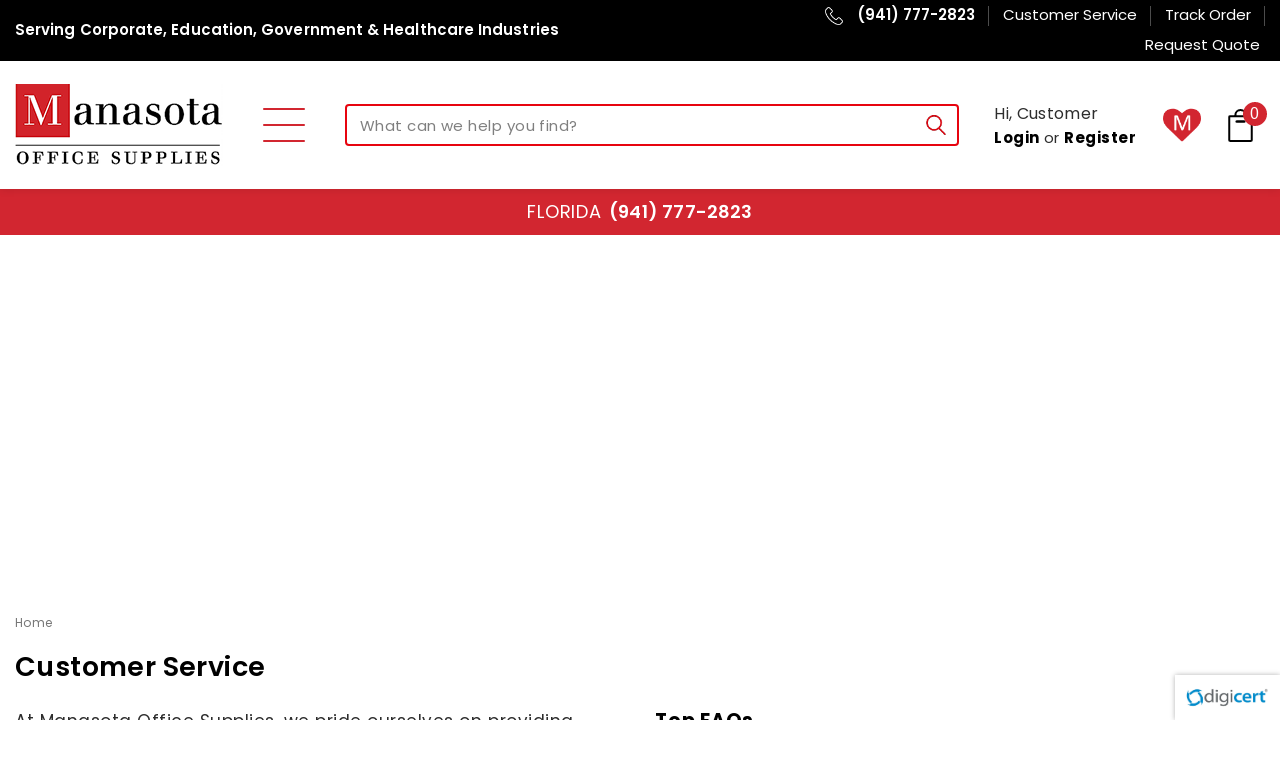

--- FILE ---
content_type: text/html; charset=UTF-8
request_url: https://www.manasotaofficesupplies.com/customer-service/
body_size: 69733
content:

<!DOCTYPE html>
<html class="no-js" lang="en">
    <head>
        <!-- Google Tag Manager -->
        <!--<script>(function(w,d,s,l,i){w[l]=w[l]||[];w[l].push({'gtm.start':
        new Date().getTime(),event:'gtm.js'});var f=d.getElementsByTagName(s)[0],
        j=d.createElement(s),dl=l!='dataLayer'?'&l='+l:'';j.async=true;j.src=
        'https://www.googletagmanager.com/gtm.js?id='+i+dl;f.parentNode.insertBefore(j,f);
        })(window,document,'script','dataLayer','GTM-KH8K8RN');</script>-->
        <!-- End Google Tag Manager -->
        <title>Customer Service | Manasota Office Supplies, LLC</title>
        <meta name="keywords" content="Office Furniture, Office Cubicles, Ink &amp; Toner Supplies, Custom Printing, Promotional Products, Commercial Moving"><link rel='canonical' href='https://www.manasotaofficesupplies.com/customer-service/' /><meta name='platform' content='bigcommerce.stencil' />
        
         
        <link href="https://fonts.googleapis.com/css?family=Raleway:400,400i,600,600i,700,700i" rel="stylesheet"> 
        <link href="https://cdn11.bigcommerce.com/s-kzy7vay7pt/product_images/favicon.png?t=1519915049" rel="shortcut icon">
        <meta name="viewport" content="width=device-width, initial-scale=1, maximum-scale=3">
        <link data-stencil-stylesheet href="https://cdn11.bigcommerce.com/s-kzy7vay7pt/stencil/3df93d10-052e-0139-4635-0242ac11000c/e/0d652910-d789-013e-c3c3-2258268df3cf/css/theme-544f9a20-052e-0139-b620-0242ac11000d.css" rel="stylesheet">
        <!-- Start Tracking Code for analytics_googleanalytics -->

<!-- Google Tag Manager -->
<script>(function(w,d,s,l,i){w[l]=w[l]||[];w[l].push({'gtm.start':
new Date().getTime(),event:'gtm.js'});var f=d.getElementsByTagName(s)[0],
j=d.createElement(s),dl=l!='dataLayer'?'&l='+l:'';j.async=true;j.src=
'https://www.googletagmanager.com/gtm.js?id='+i+dl;f.parentNode.insertBefore(j,f);
})(window,document,'script','dataLayer','GTM-KH8K8RN');</script>
<!-- End Google Tag Manager -->

<!-- End Tracking Code for analytics_googleanalytics -->

<!-- Start Tracking Code for analytics_googleanalytics4 -->

<script data-cfasync="false" src="https://cdn11.bigcommerce.com/shared/js/google_analytics4_bodl_subscribers-358423becf5d870b8b603a81de597c10f6bc7699.js" integrity="sha256-gtOfJ3Avc1pEE/hx6SKj/96cca7JvfqllWA9FTQJyfI=" crossorigin="anonymous"></script>
<script data-cfasync="false">
  (function () {
    window.dataLayer = window.dataLayer || [];

    function gtag(){
        dataLayer.push(arguments);
    }

    function initGA4(event) {
         function setupGtag() {
            function configureGtag() {
                gtag('js', new Date());
                gtag('set', 'developer_id.dMjk3Nj', true);
                gtag('config', 'G-P4TS0S6M0C');
            }

            var script = document.createElement('script');

            script.src = 'https://www.googletagmanager.com/gtag/js?id=G-P4TS0S6M0C';
            script.async = true;
            script.onload = configureGtag;

            document.head.appendChild(script);
        }

        setupGtag();

        if (typeof subscribeOnBodlEvents === 'function') {
            subscribeOnBodlEvents('G-P4TS0S6M0C', false);
        }

        window.removeEventListener(event.type, initGA4);
    }

    

    var eventName = document.readyState === 'complete' ? 'consentScriptsLoaded' : 'DOMContentLoaded';
    window.addEventListener(eventName, initGA4, false);
  })()
</script>

<!-- End Tracking Code for analytics_googleanalytics4 -->

<!-- Start Tracking Code for analytics_siteverification -->

<meta name="google-site-verification" content="8a3iCQIiBh6IQq3gEMy-T50qREfVQJOJkJO08WSv9CU" />
<meta name="facebook-domain-verification" content="9kyo5lnq3win45tv1f0s346e74c46p" />

<!-- End Tracking Code for analytics_siteverification -->


<script type="text/javascript">
var BCData = {};
</script>

 <script data-cfasync="false" src="https://microapps.bigcommerce.com/bodl-events/1.9.4/index.js" integrity="sha256-Y0tDj1qsyiKBRibKllwV0ZJ1aFlGYaHHGl/oUFoXJ7Y=" nonce="" crossorigin="anonymous"></script>
 <script data-cfasync="false" nonce="">

 (function() {
    function decodeBase64(base64) {
       const text = atob(base64);
       const length = text.length;
       const bytes = new Uint8Array(length);
       for (let i = 0; i < length; i++) {
          bytes[i] = text.charCodeAt(i);
       }
       const decoder = new TextDecoder();
       return decoder.decode(bytes);
    }
    window.bodl = JSON.parse(decodeBase64("[base64]"));
 })()

 </script>

<script nonce="">
(function () {
    var xmlHttp = new XMLHttpRequest();

    xmlHttp.open('POST', 'https://bes.gcp.data.bigcommerce.com/nobot');
    xmlHttp.setRequestHeader('Content-Type', 'application/json');
    xmlHttp.send('{"store_id":"999844037","timezone_offset":"-4.0","timestamp":"2026-01-22T17:18:59.58193600Z","visit_id":"df510e88-e3c9-490c-b69e-f094711404ef","channel_id":1}');
})();
</script>

        

        
        
        
        
        <!-- snippet location htmlhead -->
        
        <style type="text/css" media="screen, print">
            @font-face {
               font-family: "museo-sans";
               src: url("https://cdn11.bigcommerce.com/s-kzy7vay7pt/content/Museo.ttf");
            }
        </style>
        <meta name="google-site-verification" content="5RktUIiMIz48_9lRAOHRiDhsvYPJK1FVr0L57Gd05p8" />


    </head>
    <body class="page-type-page">
       <!-- Google Tag Manager (noscript) -->
<noscript><iframe src="https://www.googletagmanager.com/ns.html?id=GTM-KH8K8RN"
height="0" width="0" style="display:none;visibility:hidden"></iframe></noscript>
<!-- End Google Tag Manager (noscript) -->
        <div id="st-container" class="st-container">
            <!-- content push wrapper -->
            <div class="st-pusher">
                <nav class="st-menu st-effect st-effect-1" id="mobile-categories">
                    <ul></ul>
                </nav>
                <nav class="st-menu st-effect st-effect-2" id="mobile-customer">
                    <ul>
                        <li class="login-register">
                                <div class="not-logged">
                                    <a href="/login.php">Login</a><a href="/login.php?action=create_account">Register</a>
                                </div>
                        </li>



                        <li><a href="/account.php">My Account</a></li>


                        <li class="mobile-call-us"><img src="/product_images/uploaded_images/telephone.png"> <a href="tel:(941) 777-2823"><span>(941) 777-2823</span></a>
</li>
                    </ul>
                </nav>
                <!-- snippet location header -->
                <div class="icons-svg-sprite"><svg xmlns="http://www.w3.org/2000/svg">
   <defs>
      <path id="stumbleupon-path-1" d="M0,0.0749333333 L31.9250667,0.0749333333 L31.9250667,31.984 L0,31.984" /> </defs>
   <symbol viewBox="0 0 24 24" id="icon-add">
      <path d="M19 13h-6v6h-2v-6H5v-2h6V5h2v6h6v2z" />
   </symbol>
   <symbol viewBox="0 0 36 36" id="icon-arrow-down">
      <path d="M16.5 6v18.26l-8.38-8.38-2.12 2.12 12 12 12-12-2.12-2.12-8.38 8.38v-18.26h-3z" /> </symbol>
   <symbol viewBox="0 0 12 8" id="icon-chevron-down">
      <path d="M6 6.174l5.313-4.96.23-.214.457.427-.23.214-5.51 5.146L6.03 7 6 6.972 5.97 7l-.23-.214L.23 1.64 0 1.428.458 1l.23.214L6 6.174z" stroke-linecap="square" fill-rule="evenodd" />
   </symbol>
   <symbol viewBox="0 0 24 24" id="icon-chevron-left">
      <path d="M15.41 7.41L14 6l-6 6 6 6 1.41-1.41L10.83 12z" />
   </symbol>
   <symbol viewBox="0 0 24 24" id="icon-chevron-right">
      <path d="M10 6L8.59 7.41 13.17 12l-4.58 4.59L10 18l6-6z" />
   </symbol>
   <symbol viewBox="0 0 24 24" id="icon-close">
      <path d="M19 6.41L17.59 5 12 10.59 6.41 5 5 6.41 10.59 12 5 17.59 6.41 19 12 13.41 17.59 19 19 17.59 13.41 12z" />
   </symbol>
   <symbol viewBox="0 0 28 28" id="icon-envelope">
      <path d="M0 23.5v-12.406q0.688 0.766 1.578 1.359 5.656 3.844 7.766 5.391 0.891 0.656 1.445 1.023t1.477 0.75 1.719 0.383h0.031q0.797 0 1.719-0.383t1.477-0.75 1.445-1.023q2.656-1.922 7.781-5.391 0.891-0.609 1.563-1.359v12.406q0 1.031-0.734 1.766t-1.766 0.734h-23q-1.031 0-1.766-0.734t-0.734-1.766zM0 6.844q0-1.219 0.648-2.031t1.852-0.812h23q1.016 0 1.758 0.734t0.742 1.766q0 1.234-0.766 2.359t-1.906 1.922q-5.875 4.078-7.313 5.078-0.156 0.109-0.664 0.477t-0.844 0.594-0.812 0.508-0.898 0.422-0.781 0.141h-0.031q-0.359 0-0.781-0.141t-0.898-0.422-0.812-0.508-0.844-0.594-0.664-0.477q-1.422-1-4.094-2.852t-3.203-2.227q-0.969-0.656-1.828-1.805t-0.859-2.133z" /> </symbol>
   <symbol viewBox="0 0 96.124 96.123" id="icon-facebook">
      <path d="M72.089,0.02L59.624,0C45.62,0,36.57,9.285,36.57,23.656v10.907H24.037c-1.083,0-1.96,0.878-1.96,1.961v15.803   c0,1.083,0.878,1.96,1.96,1.96h12.533v39.876c0,1.083,0.877,1.96,1.96,1.96h16.352c1.083,0,1.96-0.878,1.96-1.96V54.287h14.654   c1.083,0,1.96-0.877,1.96-1.96l0.006-15.803c0-0.52-0.207-1.018-0.574-1.386c-0.367-0.368-0.867-0.575-1.387-0.575H56.842v-9.246   c0-4.444,1.059-6.7,6.848-6.7l8.397-0.003c1.082,0,1.959-0.878,1.959-1.96V1.98C74.046,0.899,73.17,0.022,72.089,0.02z" />
   </symbol>
   <symbol viewBox="0 0 32 32" id="icon-facebook2">
      <path d="M2.428 0.41c-0.936 0-1.695 0.753-1.695 1.682v27.112c0 0.929 0.759 1.682 1.695 1.682h14.709v-11.802h-4.002v-4.599h4.002v-3.392c0-3.936 2.423-6.080 5.961-6.080 1.695 0 3.152 0.125 3.576 0.181v4.114l-2.454 0.001c-1.924 0-2.297 0.907-2.297 2.239v2.937h4.59l-0.598 4.599h-3.992v11.802h7.826c0.936 0 1.695-0.753 1.695-1.682v-27.112c0-0.929-0.759-1.682-1.695-1.682h-27.321z" /> </symbol>
   <symbol viewBox="0 0 533.333 533.333" id="icon-google">
      <path d="M291.18,41.358c0,0-104.665,0-139.552,0c-62.562,0-121.443,47.399-121.443,102.303
        c0,56.107,42.647,101.388,106.296,101.388c4.426,0,8.727-0.088,12.938-0.392c-4.13,7.909-7.084,16.817-7.084,26.064
        c0,15.592,8.387,28.233,18.994,38.554c-8.014,0-15.751,0.232-24.194,0.232C59.645,309.508,0,358.863,0,410.041
        c0,50.406,65.386,81.934,142.882,81.934c88.346,0,137.139-50.127,137.139-100.535c0-40.417-11.925-64.621-48.795-90.695
        c-12.612-8.928-36.735-30.644-36.735-43.408c0-14.958,4.269-22.327,26.786-39.919c23.079-18.034,39.413-43.386,39.413-72.873
        c0-35.107-15.635-69.322-44.985-80.611h44.247L291.18,41.358z M242.438,382.742c1.107,4.673,1.71,9.483,1.71,14.39
        c0,40.729-26.246,72.559-101.549,72.559c-53.563,0-92.248-33.908-92.248-74.637c0-39.918,47.982-73.147,101.544-72.568
        c12.5,0.132,24.15,2.144,34.724,5.567C215.694,348.275,236.554,359.699,242.438,382.742z M156.676,230.825
        c-35.958-1.075-70.124-40.222-76.33-87.427c-6.207-47.222,17.901-83.355,53.848-82.287c35.942,1.081,70.124,38.966,76.332,86.176
        C216.728,194.506,192.616,231.901,156.676,230.825z M433.333,141.358v-100H400v100H300v33.333h100v100h33.334v-100h100v-33.333
        H433.333z" />
   </symbol>
   <symbol viewBox="0 0 32 32" id="icon-instagram">
      <path d="M25.522709,13.5369502 C25.7256898,14.3248434 25.8455558,15.1480745 25.8455558,15.9992932 C25.8455558,21.4379334 21.4376507,25.8455558 15.9998586,25.8455558 C10.5623493,25.8455558 6.15416148,21.4379334 6.15416148,15.9992932 C6.15416148,15.1480745 6.27459295,14.3248434 6.4775737,13.5369502 L3.6915357,13.5369502 L3.6915357,27.0764447 C3.6915357,27.7552145 4.24280653,28.3062027 4.92355534,28.3062027 L27.0764447,28.3062027 C27.7571935,28.3062027 28.3084643,27.7552145 28.3084643,27.0764447 L28.3084643,13.5369502 L25.522709,13.5369502 Z M27.0764447,3.6915357 L23.384909,3.6915357 C22.7050083,3.6915357 22.1543028,4.24280653 22.1543028,4.92214183 L22.1543028,8.61509104 C22.1543028,9.29442633 22.7050083,9.84569717 23.384909,9.84569717 L27.0764447,9.84569717 C27.7571935,9.84569717 28.3084643,9.29442633 28.3084643,8.61509104 L28.3084643,4.92214183 C28.3084643,4.24280653 27.7571935,3.6915357 27.0764447,3.6915357 Z M9.84597988,15.9992932 C9.84597988,19.3976659 12.6009206,22.1537374 15.9998586,22.1537374 C19.3987967,22.1537374 22.1543028,19.3976659 22.1543028,15.9992932 C22.1543028,12.6003551 19.3987967,9.84569717 15.9998586,9.84569717 C12.6009206,9.84569717 9.84597988,12.6003551 9.84597988,15.9992932 Z M3.6915357,31.9997173 C1.65296441,31.9997173 0,30.3461875 0,28.3062027 L0,3.6915357 C0,1.6526817 1.65296441,0 3.6915357,0 L28.3084643,0 C30.3473183,0 32,1.6526817 32,3.6915357 L32,28.3062027 C32,30.3461875 30.3473183,31.9997173 28.3084643,31.9997173 L3.6915357,31.9997173 Z" id="instagram-Imported-Layers" sketch:type="MSShapeGroup" /> </symbol>
   <symbol viewBox="0 0 24 24" id="icon-keyboard-arrow-down">
      <path d="M7.41 7.84L12 12.42l4.59-4.58L18 9.25l-6 6-6-6z" />
   </symbol>
   <symbol viewBox="0 0 24 24" id="icon-keyboard-arrow-up">
      <path d="M7.41 15.41L12 10.83l4.59 4.58L18 14l-6-6-6 6z" />
   </symbol>
   <symbol viewBox="0 0 32 32" id="icon-linkedin">
      <path d="M27.2684444,27.2675556 L22.5226667,27.2675556 L22.5226667,19.8408889 C22.5226667,18.0702222 22.4924444,15.792 20.0568889,15.792 C17.5866667,15.792 17.2097778,17.7217778 17.2097778,19.7146667 L17.2097778,27.2675556 L12.4693333,27.2675556 L12.4693333,11.9964444 L17.0186667,11.9964444 L17.0186667,14.0844444 L17.0844444,14.0844444 C17.7173333,12.8835556 19.2657778,11.6177778 21.5742222,11.6177778 C26.3804444,11.6177778 27.2684444,14.7795556 27.2684444,18.8924444 L27.2684444,27.2675556 L27.2684444,27.2675556 Z M7.11822222,9.91022222 C5.59377778,9.91022222 4.36444444,8.67733333 4.36444444,7.15733333 C4.36444444,5.63822222 5.59377778,4.40533333 7.11822222,4.40533333 C8.63644444,4.40533333 9.86844444,5.63822222 9.86844444,7.15733333 C9.86844444,8.67733333 8.63644444,9.91022222 7.11822222,9.91022222 L7.11822222,9.91022222 Z M4.74133333,11.9964444 L9.49244444,11.9964444 L9.49244444,27.2675556 L4.74133333,27.2675556 L4.74133333,11.9964444 Z M29.632,0 L2.36,0 C1.05777778,0 0,1.03288889 0,2.30755556 L0,29.6906667 C0,30.9653333 1.05777778,32 2.36,32 L29.632,32 C30.9368889,32 31.9991111,30.9653333 31.9991111,29.6906667 L31.9991111,2.30755556 C31.9991111,1.03288889 30.9368889,0 29.632,0 L29.632,0 Z" id="linkedin-Fill-4" /> </symbol>
   <symbol viewBox="0 0 70 32" id="icon-logo-american-express">
      <path d="M69.102 17.219l0.399 9.094c-0.688 0.313-3.285 1.688-4.26 1.688h-4.788v-0.656c-0.546 0.438-1.549 0.656-2.467 0.656h-15.053v-2.466c0-0.344-0.057-0.344-0.345-0.344h-0.257v2.81h-4.961v-2.924c-0.832 0.402-1.749 0.402-2.581 0.402h-0.544v2.523h-6.050l-1.434-1.656-1.577 1.656h-9.72v-10.781h9.892l1.405 1.663 1.548-1.663h6.652c0.775 0 2.037 0.115 2.581 0.66v-0.66h5.936c0.602 0 1.749 0.115 2.523 0.66v-0.66h8.946v0.66c0.516-0.43 1.433-0.66 2.265-0.66h4.988v0.66c0.546-0.372 1.32-0.66 2.323-0.66h4.578zM34.905 23.871c1.577 0 3.183-0.43 3.183-2.581 0-2.093-1.635-2.523-3.069-2.523h-5.878l-2.38 2.523-2.236-2.523h-7.427v7.67h7.312l2.351-2.509 2.266 2.509h3.556v-2.566h2.322zM46.001 23.556c-0.172-0.23-0.487-0.516-0.946-0.66 0.516-0.172 1.318-0.832 1.318-2.036 0-0.889-0.315-1.377-0.917-1.721-0.602-0.315-1.319-0.372-2.266-0.372h-4.215v7.67h1.864v-2.796h1.978c0.66 0 1.032 0.058 1.319 0.344 0.316 0.373 0.316 1.032 0.316 1.548v0.903h1.836v-1.477c0-0.688-0.058-1.032-0.288-1.405zM53.571 20.373v-1.605h-6.136v7.67h6.136v-1.563h-4.33v-1.549h4.244v-1.548h-4.244v-1.405h4.33zM58.245 26.438c1.864 0 2.926-0.759 2.926-2.393 0-0.774-0.23-1.262-0.545-1.664-0.459-0.372-1.119-0.602-2.151-0.602h-1.004c-0.258 0-0.487-0.057-0.717-0.115-0.201-0.086-0.373-0.258-0.373-0.545 0-0.258 0.058-0.43 0.287-0.602 0.143-0.115 0.373-0.115 0.717-0.115h3.383v-1.634h-3.671c-1.978 0-2.638 1.204-2.638 2.294 0 2.438 2.151 2.322 3.842 2.38 0.344 0 0.544 0.058 0.66 0.173 0.115 0.086 0.23 0.315 0.23 0.544 0 0.201-0.115 0.373-0.23 0.488-0.173 0.115-0.373 0.172-0.717 0.172h-3.555v1.62h3.555zM65.442 26.439c1.864 0 2.924-0.76 2.924-2.394 0-0.774-0.229-1.262-0.544-1.664-0.459-0.372-1.119-0.602-2.151-0.602h-1.003c-0.258 0-0.488-0.057-0.718-0.115-0.201-0.086-0.373-0.258-0.373-0.545 0-0.258 0.115-0.43 0.287-0.602 0.144-0.115 0.373-0.115 0.717-0.115h3.383v-1.634h-3.671c-1.921 0-2.638 1.204-2.638 2.294 0 2.438 2.151 2.322 3.842 2.38 0.344 0 0.544 0.058 0.66 0.174 0.115 0.086 0.229 0.315 0.229 0.544 0 0.201-0.114 0.373-0.229 0.488s-0.373 0.172-0.717 0.172h-3.556v1.62h3.556zM43.966 20.518c0.23 0.115 0.373 0.344 0.373 0.659 0 0.344-0.143 0.602-0.373 0.774-0.287 0.115-0.545 0.115-0.889 0.115l-2.237 0.058v-1.749h2.237c0.344 0 0.659 0 0.889 0.143zM36.108 8.646c-0.287 0.172-0.544 0.172-0.918 0.172h-2.265v-1.692h2.265c0.316 0 0.688 0 0.918 0.114 0.23 0.144 0.344 0.374 0.344 0.718 0 0.315-0.114 0.602-0.344 0.689zM50.789 6.839l1.262 3.039h-2.523zM30.775 25.792l-2.838-3.183 2.838-3.011v6.193zM35.019 20.373c0.66 0 1.090 0.258 1.090 0.918s-0.43 1.032-1.090 1.032h-2.437v-1.95h2.437zM5.773 9.878l1.291-3.039 1.262 3.039h-2.552zM18.905 20.372l4.616 0 2.036 2.237-2.093 2.265h-4.559v-1.549h4.071v-1.548h-4.071v-1.405zM19.077 13.376l-0.545 1.377h-3.24l-0.546-1.319v1.319h-6.222l-0.66-1.749h-1.577l-0.717 1.749h-5.572l2.389-5.649 2.237-5.104h4.789l0.659 1.262v-1.262h5.591l1.262 2.724 1.233-2.724h17.835c0.832 0 1.548 0.143 2.093 0.602v-0.602h4.903v0.602c0.803-0.459 1.864-0.602 3.068-0.602h7.082l0.66 1.262v-1.262h5.218l0.775 1.262v-1.262h5.103v10.753h-5.161l-1.003-1.635v1.635h-6.423l-0.717-1.749h-1.577l-0.717 1.749h-3.355c-1.318 0-2.294-0.316-2.954-0.659v0.659h-7.971v-2.466c0-0.344-0.057-0.402-0.286-0.402h-0.258v2.867h-15.398v-1.377zM43.363 6.409c-0.832 0.831-0.975 1.864-1.004 3.011 0 1.377 0.344 2.266 0.947 2.925 0.659 0.66 1.806 0.86 2.695 0.86h2.151l0.716-1.692h3.843l0.717 1.692h3.727v-5.763l3.47 5.763h2.638v-7.684h-1.892v5.333l-3.24-5.333h-2.839v7.254l-3.096-7.254h-2.724l-2.638 6.050h-0.832c-0.487 0-1.003-0.115-1.262-0.373-0.344-0.402-0.488-1.004-0.488-1.836 0-0.803 0.144-1.405 0.488-1.748 0.373-0.316 0.774-0.431 1.434-0.431h1.749v-1.663h-1.749c-1.262 0-2.265 0.286-2.81 0.889zM39.579 5.52v7.684h1.863v-7.684h-1.863zM31.12 5.52l-0 7.685h1.806v-2.781h1.979c0.66 0 1.090 0.057 1.376 0.315 0.316 0.401 0.258 1.061 0.258 1.491v0.975h1.892v-1.519c0-0.66-0.057-1.004-0.344-1.377-0.172-0.229-0.487-0.488-0.889-0.659 0.516-0.23 1.319-0.832 1.319-2.036 0-0.889-0.373-1.377-0.976-1.75-0.602-0.344-1.262-0.344-2.208-0.344h-4.215zM23.636 5.521v7.685h6.165v-1.577h-4.301v-1.549h4.244v-1.577h-4.244v-1.377h4.301v-1.606h-6.165zM16.124 13.205h1.577l2.695-6.021v6.021h1.864v-7.684h-3.011l-2.265 5.219-2.409-5.219h-2.953v7.254l-3.154-7.254h-2.724l-3.297 7.684h1.978l0.688-1.692h3.871l0.688 1.692h3.756v-6.021z" /> </symbol>
   <symbol viewBox="0 0 95 32" id="icon-logo-discover-old">
      <path d="M50.431 8.059c4.546 0 8.092 3.49 8.092 7.936 0 4.471-3.571 7.961-8.093 7.961-4.638 0-8.115-3.444-8.115-8.051 0-4.334 3.635-7.845 8.115-7.845zM4.362 8.345c4.811 0 8.168 3.133 8.168 7.64 0 2.247-1.028 4.422-2.761 5.864-1.461 1.214-3.126 1.761-5.429 1.761h-4.339v-15.265h4.362zM7.832 19.81c1.027-0.912 1.639-2.379 1.639-3.847 0-1.464-0.612-2.882-1.639-3.798-0.984-0.892-2.146-1.235-4.065-1.235h-0.797v10.096h0.797c1.919 0 3.127-0.367 4.065-1.216zM13.9 23.611v-15.265h2.965v15.265h-2.965zM24.123 14.201c3.378 1.238 4.379 2.338 4.379 4.764 0 2.952-2.166 5.015-5.247 5.015-2.261 0-3.904-0.896-5.271-2.907l1.914-1.856c0.685 1.328 1.825 2.036 3.24 2.036 1.325 0 2.308-0.915 2.308-2.152 0-0.641-0.298-1.189-0.891-1.578-0.297-0.187-0.889-0.46-2.054-0.87-2.784-1.010-3.742-2.085-3.742-4.192 0-2.493 2.055-4.371 4.745-4.371 1.667 0 3.196 0.571 4.473 1.696l-1.549 2.033c-0.778-0.867-1.508-1.233-2.398-1.233-1.28 0-2.213 0.732-2.213 1.694 0 0.821 0.525 1.258 2.307 1.921zM29.438 15.986c0-4.436 3.605-7.985 8.101-7.985 1.278 0 2.352 0.273 3.653 0.935v3.504c-1.233-1.213-2.308-1.717-3.72-1.717-2.787 0-4.976 2.313-4.976 5.241 0 3.092 2.123 5.267 5.112 5.267 1.347 0 2.397-0.48 3.585-1.671v3.504c-1.347 0.638-2.443 0.892-3.72 0.892-4.519 0-8.034-3.478-8.034-7.97zM65.239 18.601l4.11-10.254h3.216l-6.573 15.655h-1.596l-6.46-15.655h3.24zM73.914 23.612v-15.265h8.418v2.585h-5.453v3.388h5.244v2.585h-5.244v4.123h5.453v2.584h-8.418zM94.081 12.852c0 2.336-1.23 3.87-3.469 4.329l4.794 6.43h-3.651l-4.105-6.135h-0.388v6.135h-2.969v-15.265h4.404c3.425 0 5.384 1.645 5.384 4.506zM88.125 15.372c1.9 0 2.903-0.827 2.903-2.359 0-1.486-1.004-2.266-2.856-2.266h-0.911v4.626h0.863z" /> </symbol>
   <symbol viewBox="0 0 54 32" id="icon-logo-mastercard">
      <path d="M48.366 15.193c0.6 0 0.9 0.437 0.9 1.282 0 1.281-0.546 2.209-1.337 2.209-0.6 0-0.9-0.436-0.9-1.31 0-1.281 0.573-2.182 1.337-2.182zM38.276 18.275c0-0.655 0.491-1.009 1.472-1.009 0.109 0 0.191 0.027 0.382 0.027-0.027 0.982-0.545 1.636-1.227 1.636-0.382 0-0.628-0.245-0.628-0.655zM26.278 15.848c0 0.082-0 0.192-0 0.327h-1.909c0.164-0.763 0.545-1.173 1.091-1.173 0.518 0 0.818 0.3 0.818 0.845zM38.060 0.002c8.838 0 16.003 7.165 16.003 16.002s-7.165 15.999-16.003 15.999c-3.834 0-7.324-1.344-10.080-3.594 2.102-2.031 3.707-4.567 4.568-7.44h-1.33c-0.833 2.553-2.297 4.807-4.199 6.627-1.892-1.816-3.342-4.078-4.172-6.62h-1.33c0.858 2.856 2.435 5.401 4.521 7.432-2.749 2.219-6.223 3.594-10.036 3.594-8.837 0-16.002-7.163-16.002-15.999s7.164-16.001 16.002-16.001c3.814 0 7.287 1.377 10.036 3.603-2.087 2.023-3.664 4.568-4.521 7.424h1.33c0.83-2.542 2.28-4.804 4.172-6.607 1.903 1.808 3.367 4.060 4.199 6.614h1.33c-0.861-2.872-2.466-5.413-4.568-7.443 2.757-2.249 6.246-3.592 10.080-3.592zM7.217 20.213h1.691l1.336-8.044h-2.672l-1.637 4.99-0.082-4.99h-2.454l-1.336 8.044h1.582l1.037-6.135 0.136 6.135h1.173l2.209-6.189zM14.47 19.477l0.054-0.408 0.382-2.318c0.109-0.736 0.136-0.982 0.136-1.309 0-1.254-0.791-1.909-2.263-1.909-0.627 0-1.2 0.082-2.045 0.327l-0.246 1.473 0.163-0.028 0.246-0.081c0.382-0.109 0.928-0.164 1.418-0.164 0.79 0 1.091 0.164 1.091 0.6 0 0.109 0 0.191-0.055 0.409-0.273-0.027-0.518-0.054-0.709-0.054-1.909 0-2.999 0.927-2.999 2.536 0 1.064 0.627 1.773 1.554 1.773 0.791 0 1.364-0.246 1.8-0.791l-0.027 0.682h1.418l0.027-0.164 0.027-0.246zM17.988 16.314c-0.736-0.327-0.819-0.409-0.819-0.709 0-0.355 0.3-0.519 0.845-0.519 0.328 0 0.791 0.028 1.227 0.082l0.246-1.5c-0.436-0.082-1.118-0.137-1.5-0.137-1.909 0-2.59 1.009-2.563 2.208 0 0.818 0.382 1.391 1.282 1.828 0.709 0.327 0.818 0.436 0.818 0.709 0 0.409-0.3 0.6-0.982 0.6-0.518 0-0.982-0.082-1.527-0.245l-0.246 1.5 0.082 0.027 0.3 0.054c0.109 0.027 0.246 0.055 0.464 0.055 0.382 0.054 0.709 0.054 0.928 0.054 1.8 0 2.645-0.682 2.645-2.181 0-0.9-0.354-1.418-1.2-1.828zM21.75 18.741c-0.409 0-0.573-0.136-0.573-0.464 0-0.082 0-0.164 0.027-0.273l0.463-2.726h0.873l0.218-1.609h-0.873l0.191-0.982h-1.691l-0.737 4.472-0.082 0.518-0.109 0.654c-0.027 0.191-0.055 0.409-0.055 0.573 0 0.954 0.491 1.445 1.364 1.445 0.382 0 0.764-0.055 1.227-0.218l0.218-1.445c-0.109 0.054-0.273 0.054-0.464 0.054zM25.732 18.851c-0.982 0-1.5-0.381-1.5-1.145 0-0.055 0-0.109 0.027-0.191h3.382c0.163-0.682 0.218-1.145 0.218-1.636 0-1.446-0.9-2.373-2.318-2.373-1.718 0-2.973 1.663-2.973 3.899 0 1.936 0.982 2.945 2.89 2.945 0.628 0 1.173-0.082 1.773-0.273l0.273-1.636c-0.6 0.3-1.145 0.409-1.773 0.409zM31.158 15.524h0.109c0.164-0.79 0.382-1.363 0.655-1.881l-0.055-0.027h-0.164c-0.573 0-0.9 0.273-1.418 1.064l0.164-1.009h-1.554l-1.064 6.544h1.718c0.627-4.008 0.791-4.69 1.609-4.69zM36.122 20.133l0.3-1.827c-0.545 0.273-1.036 0.409-1.445 0.409-1.009 0-1.609-0.737-1.609-1.963 0-1.773 0.9-3.027 2.182-3.027 0.491 0 0.928 0.136 1.528 0.436l0.3-1.745c-0.163-0.054-0.218-0.082-0.436-0.163l-0.682-0.164c-0.218-0.054-0.491-0.082-0.791-0.082-2.263 0-3.845 2.018-3.845 4.88 0 2.155 1.146 3.491 3 3.491 0.463 0 0.872-0.082 1.5-0.246zM41.521 19.069l0.355-2.318c0.136-0.736 0.136-0.982 0.136-1.309 0-1.254-0.763-1.909-2.236-1.909-0.627 0-1.2 0.082-2.045 0.327l-0.246 1.473 0.164-0.028 0.218-0.081c0.382-0.109 0.955-0.164 1.446-0.164 0.791 0 1.091 0.164 1.091 0.6 0 0.109-0.027 0.191-0.082 0.409-0.246-0.027-0.491-0.054-0.682-0.054-1.909 0-3 0.927-3 2.536 0 1.064 0.627 1.773 1.555 1.773 0.791 0 1.363-0.246 1.8-0.791l-0.028 0.682h1.418v-0.164l0.027-0.246 0.054-0.327zM43.648 20.214c0.627-4.008 0.791-4.69 1.608-4.69h0.109c0.164-0.79 0.382-1.363 0.655-1.881l-0.055-0.027h-0.164c-0.572 0-0.9 0.273-1.418 1.064l0.164-1.009h-1.554l-1.037 6.544h1.691zM48.829 20.214l1.608 0 1.309-8.044h-1.691l-0.382 2.291c-0.464-0.6-0.955-0.9-1.637-0.9-1.5 0-2.782 1.854-2.782 4.035 0 1.636 0.818 2.7 2.073 2.7 0.627 0 1.118-0.218 1.582-0.709zM11.306 18.279c0-0.655 0.492-1.009 1.447-1.009 0.136 0 0.218 0.027 0.382 0.027-0.027 0.982-0.518 1.636-1.228 1.636-0.382 0-0.6-0.245-0.6-0.655z" /> </symbol>
   <symbol viewBox="0 0 57 32" id="icon-logo-paypal">
      <path d="M47.11 10.477c2.211-0.037 4.633 0.618 4.072 3.276l-1.369 6.263h-3.159l0.211-0.947c-1.72 1.712-6.038 1.821-5.335-2.111 0.491-2.294 2.878-3.023 6.423-3.023 0.246-1.020-0.457-1.274-1.65-1.238s-2.633 0.437-3.089 0.655l0.281-2.293c0.913-0.182 2.106-0.583 3.615-0.583zM47.32 16.885c0.069-0.291 0.106-0.547 0.176-0.838h-0.773c-0.596 0-1.579 0.146-1.931 0.765-0.456 0.728 0.177 1.348 0.878 1.311 0.807-0.037 1.474-0.401 1.65-1.238zM53.883 8h3.242l-2.646 12.016h-3.209zM39.142 8.037c1.689 0 3.729 1.274 3.131 4.077-0.528 2.476-2.498 3.933-4.89 3.933h-2.428l-0.879 3.969h-3.412l2.603-11.979h5.874zM39.037 12.114c0.211-0.911-0.317-1.638-1.197-1.638h-1.689l-0.704 3.277h1.583c0.88 0 1.795-0.728 2.006-1.638zM16.346 10.476c2.184-0.037 4.611 0.618 4.056 3.276l-1.352 6.262h-3.155l0.208-0.947c-1.664 1.712-5.929 1.821-5.235-2.111 0.486-2.294 2.844-3.023 6.345-3.023 0.208-1.020-0.485-1.274-1.664-1.238s-2.601 0.437-3.017 0.655l0.277-2.293c0.867-0.182 2.046-0.583 3.537-0.583zM16.589 16.885c0.035-0.291 0.104-0.547 0.173-0.838h-0.797c-0.555 0-1.525 0.146-1.872 0.765-0.451 0.728 0.138 1.348 0.832 1.311 0.797-0.037 1.491-0.401 1.664-1.238zM28.528 10.648l3.255-0-7.496 13.351h-3.528l2.306-3.925-1.289-9.426h3.156l0.508 5.579zM8.499 8.036c1.728 0 3.738 1.274 3.139 4.077-0.529 2.476-2.504 3.933-4.867 3.933h-2.468l-0.847 3.969h-3.456l2.609-11.979h5.89zM8.393 12.114c0.247-0.911-0.317-1.638-1.164-1.638h-1.693l-0.741 3.277h1.623c0.882 0 1.763-0.728 1.975-1.638z" /> </symbol>
   <symbol viewBox="0 0 49 32" id="icon-logo-visa">
      <path d="M14.059 10.283l4.24-0-6.302 15.472-4.236 0.003-3.259-12.329c2.318 0.952 4.379 3.022 5.219 5.275l0.42 2.148zM17.416 25.771l2.503-15.501h4.001l-2.503 15.501h-4.002zM31.992 16.494c2.31 1.106 3.375 2.444 3.362 4.211-0.032 3.217-2.765 5.295-6.97 5.295-1.796-0.020-3.526-0.394-4.459-0.826l0.56-3.469 0.515 0.246c1.316 0.579 2.167 0.814 3.769 0.814 1.151 0 2.385-0.476 2.396-1.514 0.007-0.679-0.517-1.165-2.077-1.924-1.518-0.74-3.53-1.983-3.505-4.211 0.024-3.012 2.809-5.116 6.765-5.116 1.55 0 2.795 0.339 3.586 0.651l-0.542 3.36-0.359-0.178c-0.74-0.314-1.687-0.617-2.995-0.595-1.568 0-2.293 0.689-2.293 1.333-0.010 0.728 0.848 1.204 2.246 1.923zM46.199 10.285l3.239 15.49h-3.714s-0.368-1.782-0.488-2.322c-0.583 0-4.667-0.008-5.125-0.008-0.156 0.42-0.841 2.331-0.841 2.331h-4.205l5.944-14.205c0.419-1.011 1.138-1.285 2.097-1.285h3.093zM41.263 20.274c0.781 0 2.698 0 3.322 0-0.159-0.775-0.927-4.474-0.927-4.474l-0.27-1.337c-0.202 0.581-0.554 1.52-0.531 1.479 0 0-1.262 3.441-1.594 4.332zM9.723 18.702c-1.648-4.573-5.284-6.991-9.723-8.109l0.053-0.322h6.453c0.87 0.034 1.573 0.326 1.815 1.308z" /> </symbol>
   <symbol viewBox="0 0 34 32" id="icon-pinterest">
      <path d="M1.356 15.647c0 6.24 3.781 11.6 9.192 13.957-0.043-1.064-0.008-2.341 0.267-3.499 0.295-1.237 1.976-8.303 1.976-8.303s-0.491-0.973-0.491-2.411c0-2.258 1.319-3.945 2.962-3.945 1.397 0 2.071 1.041 2.071 2.288 0 1.393-0.895 3.477-1.356 5.408-0.385 1.616 0.817 2.935 2.424 2.935 2.909 0 4.869-3.708 4.869-8.101 0-3.34-2.267-5.839-6.39-5.839-4.658 0-7.56 3.447-7.56 7.297 0 1.328 0.394 2.264 1.012 2.989 0.284 0.333 0.324 0.467 0.221 0.849-0.074 0.28-0.243 0.955-0.313 1.223-0.102 0.386-0.417 0.524-0.769 0.381-2.145-0.869-3.145-3.201-3.145-5.822 0-4.329 3.679-9.519 10.975-9.519 5.863 0 9.721 4.21 9.721 8.729 0 5.978-3.349 10.443-8.285 10.443-1.658 0-3.217-0.889-3.751-1.899 0 0-0.892 3.511-1.080 4.189-0.325 1.175-0.963 2.349-1.546 3.264 1.381 0.405 2.84 0.625 4.352 0.625 8.48 0 15.355-6.822 15.355-15.238s-6.876-15.238-15.355-15.238c-8.48 0-15.356 6.822-15.356 15.238z" /> </symbol>
   <symbol viewBox="0 0 26 28" id="icon-print">
      <path d="M0 21.5v-6.5q0-1.234 0.883-2.117t2.117-0.883h1v-8.5q0-0.625 0.438-1.062t1.062-0.438h10.5q0.625 0 1.375 0.313t1.188 0.75l2.375 2.375q0.438 0.438 0.75 1.188t0.313 1.375v4h1q1.234 0 2.117 0.883t0.883 2.117v6.5q0 0.203-0.148 0.352t-0.352 0.148h-3.5v2.5q0 0.625-0.438 1.062t-1.062 0.438h-15q-0.625 0-1.062-0.438t-0.438-1.062v-2.5h-3.5q-0.203 0-0.352-0.148t-0.148-0.352zM6 24h14v-4h-14v4zM6 14h14v-6h-2.5q-0.625 0-1.062-0.438t-0.438-1.062v-2.5h-10v10zM22 15q0 0.406 0.297 0.703t0.703 0.297 0.703-0.297 0.297-0.703-0.297-0.703-0.703-0.297-0.703 0.297-0.297 0.703z" /> </symbol>
   <symbol viewBox="0 0 24 24" id="icon-remove">
      <path d="M19 13H5v-2h14v2z" />
   </symbol>
   <symbol viewBox="0 0 32 32" id="icon-rss">
      <path d="M-0.465347858,2.01048219 C-0.465347858,2.01048219 28.7009958,0.574406533 31,31.3201126 L25.1092027,31.3201126 C25.1092027,31.3201126 26.2597741,8.90749482 -0.465347858,6.89506416 L-0.465347858,2.01048219 L-0.465347858,2.01048219 Z M-0.465347858,12.2127144 C-0.465347858,12.2127144 16.6328276,11.6363594 19.9369779,31.3201126 L14.0472499,31.3201126 C14.0472499,31.3201126 13.3297467,19.6839434 -0.465347858,17.0940884 L-0.465347858,12.2127144 L-0.465347858,12.2127144 Z M2.73614917,25.0304648 C4.79776783,25.0304648 6.47229834,26.7007181 6.47229834,28.766614 C6.47229834,30.8282326 4.79776783,32.5016938 2.73614917,32.5016938 C0.6723919,32.5016938 -1,30.8293019 -1,28.766614 C-1,26.7017874 0.6723919,25.0304648 2.73614917,25.0304648 Z" id="rss-Shape" /> </symbol>
   <symbol viewBox="0 0 19.481 19.481" id="icon-star">
      <path d="m10.201,.758l2.478,5.865 6.344,.545c0.44,0.038 0.619,0.587 0.285,0.876l-4.812,4.169 1.442,6.202c0.1,0.431-0.367,0.77-0.745,0.541l-5.452-3.288-5.452,3.288c-0.379,0.228-0.845-0.111-0.745-0.541l1.442-6.202-4.813-4.17c-0.334-0.289-0.156-0.838 0.285-0.876l6.344-.545 2.478-5.864c0.172-0.408 0.749-0.408 0.921,0z" /> </symbol>
   <symbol viewBox="0 0 32 32" id="icon-stumbleupon">
      <mask id="stumbleupon-mask-2" sketch:name="Clip 2">
         <use xlink:href="#stumbleupon-path-1" /> </mask>
      <path d="M31.9250667,16.0373333 C31.9250667,24.8533333 24.7784,32 15.9624,32 C7.14666667,32 0,24.8533333 0,16.0373333 C0,7.2216 7.14666667,0.0749333333 15.9624,0.0749333333 C24.7784,0.0749333333 31.9250667,7.2216 31.9250667,16.0373333 Z M21.9205547,16.3600826 L21.9205547,18.9857015 C21.9205547,19.5214765 21.494073,19.9558236 20.968,19.9558236 C20.441927,19.9558236 20.0154453,19.5214765 20.0154453,18.9857015 L20.0154453,16.4101275 L18.1823358,16.9675798 L16.9525547,16.3839008 L16.9525547,18.9383327 C16.9717372,21.1844666 18.7659562,23 20.976146,23 C23.1984234,23 25,21.1651979 25,18.9019364 L25,16.3600826 L21.9205547,16.3600826 Z M16.9525547,14.2429415 L18.1823358,14.8266205 L20.0154453,14.2691683 L20.0154453,12.9736203 C19.9505401,10.7684323 18.1810219,9 16,9 C13.8268613,9 12.0618102,10.7555866 11.9845547,12.9492669 L11.9845547,18.8684839 C11.9845547,19.404259 11.558073,19.8386061 11.032,19.8386061 C10.505927,19.8386061 10.0794453,19.404259 10.0794453,18.8684839 L10.0794453,16.3600826 L7,16.3600826 L7,18.9019364 C7,21.1651979 8.80131387,23 11.0235912,23 C13.2264234,23 15.0119708,21.1965095 15.0429781,18.9608128 L15.0474453,13.114656 C15.0474453,12.578881 15.473927,12.1445339 16,12.1445339 C16.526073,12.1445339 16.9525547,12.578881 16.9525547,13.114656 L16.9525547,14.2429415 Z" id="stumbleupon-Fill-1" sketch:type="MSShapeGroup" mask="url(#stumbleupon-mask-2)" /> </symbol>
   <symbol viewBox="0 0 32 32" id="icon-tumblr">
      <path d="M23.852762,25.5589268 C23.2579209,25.8427189 22.1195458,26.089634 21.2697728,26.1120809 C18.7092304,26.1810247 18.2121934,24.3131275 18.1897466,22.9566974 L18.1897466,12.9951133 L24.6159544,12.9951133 L24.6159544,8.15140729 L18.2137967,8.15140729 L18.2137967,0 L13.5256152,0 C13.4486546,0 13.3139736,0.0673405008 13.2963368,0.238898443 C13.0221648,2.73370367 11.8533261,7.11243957 7,8.86168924 L7,12.9951133 L10.2387574,12.9951133 L10.2387574,23.4521311 C10.2387574,27.0307977 12.8794671,32.1166089 19.8508122,31.9979613 C22.2013164,31.9578777 24.8131658,30.9718204 25.3919735,30.1236507 L23.852762,25.5589268" /> </symbol>
   <symbol viewBox="0 0 43 32" id="icon-twitter">
      <path d="M36.575 5.229c1.756-0.952 3.105-2.46 3.74-4.257-1.644 0.882-3.464 1.522-5.402 1.867-1.551-1.495-3.762-2.429-6.209-2.429-4.697 0-8.506 3.445-8.506 7.694 0 0.603 0.075 1.19 0.22 1.753-7.069-0.321-13.337-3.384-17.532-8.039-0.732 1.136-1.152 2.458-1.152 3.868 0 2.669 1.502 5.024 3.784 6.404-1.394-0.040-2.706-0.386-3.853-0.962-0.001 0.032-0.001 0.064-0.001 0.097 0 3.728 2.932 6.837 6.823 7.544-0.714 0.176-1.465 0.27-2.241 0.27-0.548 0-1.081-0.048-1.6-0.138 1.083 3.057 4.224 5.281 7.946 5.343-2.911 2.064-6.579 3.294-10.564 3.294-0.687 0-1.364-0.036-2.029-0.108 3.764 2.183 8.235 3.457 13.039 3.457 15.646 0 24.202-11.724 24.202-21.891 0-0.334-0.008-0.665-0.025-0.995 1.662-1.085 3.104-2.439 4.244-3.982-1.525 0.612-3.165 1.025-4.885 1.211z" /> </symbol>
   <symbol viewBox="0 0 32 32" id="icon-youtube">
      <path d="M31.6634051,8.8527593 C31.6634051,8.8527593 31.3509198,6.64879843 30.3919217,5.67824658 C29.1757339,4.40441487 27.8125088,4.39809002 27.1873503,4.32353816 C22.7118278,4 15.9983092,4 15.9983092,4 L15.984407,4 C15.984407,4 9.27104501,4 4.79536595,4.32353816 C4.17017613,4.39809002 2.80745205,4.40441487 1.59082583,5.67824658 C0.631890411,6.64879843 0.319843444,8.8527593 0.319843444,8.8527593 C0.319843444,8.8527593 0,11.4409393 0,14.0290881 L0,16.4554834 C0,19.0436008 0.319843444,21.6317495 0.319843444,21.6317495 C0.319843444,21.6317495 0.631890411,23.8357417 1.59082583,24.8062935 C2.80745205,26.0801566 4.40557339,26.0398591 5.11736986,26.1733699 C7.67602348,26.4187241 15.9913894,26.4946536 15.9913894,26.4946536 C15.9913894,26.4946536 22.7118278,26.4845401 27.1873503,26.1610333 C27.8125088,26.0864501 29.1757339,26.0801566 30.3919217,24.8062935 C31.3509198,23.8357417 31.6634051,21.6317495 31.6634051,21.6317495 C31.6634051,21.6317495 31.9827789,19.0436008 31.9827789,16.4554834 L31.9827789,14.0290881 C31.9827789,11.4409393 31.6634051,8.8527593 31.6634051,8.8527593 Z M12.6895342,19.39582 L12.6880626,10.4095186 L21.3299413,14.9183249 L12.6895342,19.39582 Z" id="youtube-Imported-Layers" /> </symbol>
   <symbol viewBox="0 0 302 302" id="icon-trigger-bars">
      <rect y="36" width="302" height="30" />
      <rect y="236" width="302" height="30" />
      <rect y="136" width="302" height="30" />
   </symbol>
   <symbol id="shopping-bag" viewBox="0 0 24 24">
      <path d="M12,1.515c-2.477,0-4.492,2.015-4.492,4.492v0.962H4.282c-0.267,0-0.483,0.216-0.483,0.483v14.55  c0,0.267,0.216,0.483,0.483,0.483h15.436c0.267,0,0.483-0.216,0.483-0.483V7.452c0-0.267-0.216-0.483-0.483-0.483h-3.226V6.007  C16.491,3.53,14.477,1.515,12,1.515z M8.475,6.007c0-1.944,1.581-3.525,3.525-3.525c1.943,0,3.525,1.581,3.525,3.525v0.962h-7.05  V6.007z M19.234,7.936v13.583H4.766V7.936h2.743v1.836c0,0.267,0.216,0.483,0.483,0.483c0.267,0,0.483-0.216,0.483-0.483V7.936h7.05  v1.836c0,0.267,0.216,0.483,0.483,0.483s0.483-0.216,0.483-0.483V7.936H19.234z" />
   </symbol>
   <symbol xmlns="http://www.w3.org/2000/svg" id="shopping-bag-plus" viewBox="0 0 24 24">
      <defs>
         <style>
         .cls-1 {
            fill: none;
            stroke: #fff;
            stroke-linecap: round;
            stroke-miterlimit: 10;
         }
         </style>
      </defs>
      <path d="M12,1.515c-2.477,0-4.492,2.015-4.492,4.492v0.962H4.282c-0.267,0-0.483,0.216-0.483,0.483v14.55  c0,0.267,0.216,0.483,0.483,0.483h15.436c0.267,0,0.483-0.216,0.483-0.483V7.452c0-0.267-0.216-0.483-0.483-0.483h-3.226V6.007  C16.491,3.53,14.477,1.515,12,1.515z M8.475,6.007c0-1.944,1.581-3.525,3.525-3.525c1.943,0,3.525,1.581,3.525,3.525v0.962h-7.05  V6.007z M19.234,7.936v13.583H4.766V7.936h2.743v1.836c0,0.267,0.216,0.483,0.483,0.483c0.267,0,0.483-0.216,0.483-0.483V7.936h7.05  v1.836c0,0.267,0.216,0.483,0.483,0.483s0.483-0.216,0.483-0.483V7.936H19.234z"></path>
      <line class="cls-1" x1="16" y1="14.73" x2="8" y2="14.73" />
      <line class="cls-1" x1="12" y1="10.73" x2="12" y2="18.73" />
   </symbol>
   <symbol id="google-wallet" xmlns="http://www.w3.org/2000/svg" width="250" height="77" viewBox="0 32.251 180.001 55.499">
      <g fill="#919191">
         <path d="M129.549 65.911c-.255.139-.518.308-.781.424-.779.358-1.576.451-2.289.451-.76 0-1.938-.05-3.146-.919-1.676-1.188-2.409-3.217-2.409-4.994 0-3.666 2.983-5.462 5.412-5.462.854 0 1.729.214 2.433.663 1.186.778 1.49 1.798 1.66 2.342l-5.557 2.244-1.816.148c.588 2.994 2.619 4.745 4.863 4.745 1.208 0 2.08-.423 2.885-.825l-1.255 1.183m-2.218-7.046c.444-.165.685-.307.685-.642 0-.944-1.066-2.034-2.342-2.034-.943 0-2.719.736-2.719 3.292 0 .399.047.827.072 1.25l4.304-1.866" />
         <path d="M120.355 66.429h-4.185c.546-.704.638-.78.638-1.245V61.33c0-1.846.025-4.474.102-6.932.018-1.208.111-2.72.133-3.808h-1.838l1.771-.854h3.381c-.733.428-.969.571-1.063 1.399-.188 1.819-.212 4.703-.212 8.063v5.458c0 .921.166 1.067.945 1.131.4.055.804.08 1.205.124l-.877.518" />
         <path d="M112.604 56.569c.545.45 1.676 1.398 1.676 3.196 0 1.747-.992 2.575-1.983 3.357-.308.303-.666.639-.666 1.16 0 .515.358.8.615 1.011l.854.663c1.039.878 1.983 1.679 1.983 3.31 0 2.226-2.149 4.467-6.218 4.467-3.424 0-5.08-1.625-5.08-3.377 0-.851.425-2.059 1.82-2.887 1.465-.896 3.451-1.02 4.512-1.087-.328-.426-.706-.87-.706-1.604 0-.407.116-.637.237-.926-.262.024-.52.047-.754.047-2.51 0-3.924-1.866-3.924-3.711 0-1.086.492-2.296 1.506-3.169 1.353-1.112 2.959-1.3 4.234-1.3h4.869l-1.514.851h-1.461m-1.682 10.496c-.188-.021-.305-.021-.542-.021-.213 0-1.485.047-2.481.379-.52.188-2.035.754-2.035 2.436 0 1.675 1.634 2.884 4.16 2.884 2.271 0 3.479-1.091 3.479-2.552-.001-1.208-.784-1.846-2.581-3.126m.689-4.487c.541-.546.59-1.3.59-1.728 0-1.697-1.016-4.354-2.977-4.354-.619 0-1.279.31-1.656.78-.404.499-.521 1.14-.521 1.753 0 1.584.921 4.209 2.955 4.209.594.001 1.228-.286 1.609-.66M97.975 66.734c-3.759 0-5.771-2.928-5.771-5.574 0-3.103 2.53-5.75 6.123-5.75 3.476 0 5.649 2.719 5.649 5.581.003 2.793-2.149 5.743-6.001 5.743m2.955-1.916c.563-.754.707-1.695.707-2.619 0-2.079-.994-6.053-3.923-6.053a3.33 3.33 0 0 0-2.13.799c-.919.831-1.086 1.875-1.086 2.891 0 2.342 1.16 6.191 4.018 6.191.923 0 1.869-.45 2.414-1.209M85.396 66.734c-3.758 0-5.768-2.928-5.768-5.574 0-3.103 2.527-5.75 6.123-5.75 3.474 0 5.649 2.719 5.649 5.581 0 2.793-2.153 5.743-6.004 5.743m2.953-1.916c.567-.754.71-1.695.71-2.619 0-2.079-.993-6.053-3.923-6.053-.78 0-1.562.309-2.128.799-.924.831-1.091 1.875-1.091 2.891 0 2.342 1.162 6.191 4.022 6.191.922 0 1.866-.45 2.41-1.209M78.103 65.913l-3.171.729c-1.286.197-2.439.379-3.657.379-6.115 0-8.443-4.502-8.443-8.022 0-4.302 3.304-8.292 8.956-8.292 1.194 0 2.347.177 3.387.468 1.664.464 2.44 1.037 2.93 1.371l-1.841 1.75-.775.179.553-.885c-.753-.735-2.126-2.087-4.744-2.087-3.497 0-6.136 2.664-6.136 6.539 0 4.17 3.015 8.094 7.843 8.094 1.42 0 2.153-.288 2.814-.559v-3.566l-3.346.181 1.773-.954h4.698l-.577.555c-.154.131-.177.177-.221.354-.021.199-.041.842-.041 1.062v2.707M139.711 66.429h-1.682l-2.452-10.707h1.323l2.014 9.602 2.102-9.602h1.705l2.123 9.602 1.967-9.602h1.304l-2.429 10.707h-1.684l-2.123-9.557-2.168 9.557M155.926 58.998c0-1.748-.773-2.412-2.543-2.412-1.367 0-2.191.753-2.388 1.99l-1.194-.175c.24-1.749 1.613-2.92 3.627-2.92 2.368 0 3.691 1.016 3.691 3.383v5.464c0 .929.066 1.568.201 2.102h-1.24c-.109-.287-.154-.82-.154-1.127-.507.748-1.701 1.371-2.826 1.371-1.975 0-3.521-1.199-3.521-3.583 0-2.192 1.571-3.407 3.804-3.407 1.086 0 1.971.198 2.543.465v-1.151m0 2.299c-.598-.289-1.434-.529-2.562-.529-1.506 0-2.567.75-2.567 2.322 0 1.657.992 2.454 2.365 2.454 1.216 0 2.321-.885 2.765-1.836v-2.411M159.559 51.166h1.213v15.263h-1.213zM163.361 51.166h1.219v15.263h-1.219zM170.619 65.521c1.307 0 2.257-.774 2.496-2.787l1.238.178c-.309 2.586-1.793 3.761-3.734 3.761-2.549 0-4.049-1.86-4.049-5.686 0-3.429 1.281-5.506 3.916-5.506 2.765 0 3.867 2.297 3.867 5.417v.398h-6.521c-.001 2.942 1.102 4.225 2.787 4.225m2.436-5.33v-.043c-.07-1.992-.867-3.541-2.566-3.541-1.662 0-2.566 1.394-2.656 3.584h5.222M180.001 66.362c-.269.108-.756.196-1.284.196-1.594 0-2.104-.793-2.104-2.32v-7.409h-1.393v-1.107h1.393v-3.45l1.242-.487v3.937h2.146v1.107h-2.144v7.255c0 1.016.193 1.307 1.059 1.307.42 0 .795-.089 1.085-.244v1.215" />
      </g>
      <path d="M20.222 57.161c-3.154-4.349-7.544-8.158-12.519-10.821a5.23 5.23 0 0 0-7.085 2.144 5.24 5.24 0 0 0 2.145 7.084c7.676 4.107 12.629 11.941 13.209 20.995v-.021a5.458 5.458 0 0 1 .542-2.937c.062-.129.135-.269.228-.42a25.258 25.258 0 0 0 3.661-13.125c0-.973-.07-1.939-.181-2.899" fill="#919191" />
      <path d="M50.609 47.31a56.782 56.782 0 0 0-4.084-11.759 5.818 5.818 0 0 0-5.229-3.3c-.861 0-1.697.188-2.48.562-2.879 1.37-4.107 4.838-2.737 7.71 2.938 6.195 4.39 12.739 4.39 19.538 0 6.796-1.46 13.335-4.341 19.429-.043.091-.547 1.169-.547 2.416a6.03 6.03 0 0 0 .147 1.343 5.755 5.755 0 0 0 3.158 3.944 5.74 5.74 0 0 0 2.469.557 5.819 5.819 0 0 0 5.071-3.002c1.154-2.164 2.32-5.014 3.337-8.676.319-1.103.589-2.139.841-3.26a57.41 57.41 0 0 0 1.434-12.751 57.968 57.968 0 0 0-1.429-12.751" fill="#919191" />
      <path d="M26.183 41.255a5.49 5.49 0 0 0-.337-.484 5.515 5.515 0 0 0-4.347-2.168c-.884 0-1.337.109-1.972.363-.653.259-1.344.615-1.969 1.275a5.746 5.746 0 0 0-1.254 2.02c-.524 1.396-.462 3.232.453 4.702 1.921 3.087 3.051 6.591 3.466 10.198.111.96.179 1.927.179 2.901 0 4.642-1.265 9.181-3.661 13.124a5.473 5.473 0 0 0-.768 3.369 5.505 5.505 0 0 0 2.617 4.202c.398.238.821.421 1.259.554a5.475 5.475 0 0 0 6.311-2.406 36.253 36.253 0 0 0 5.257-18.843 36.317 36.317 0 0 0-5.234-18.807" fill="#919191" />
      <path d="M36.126 79.491c2.882-6.095 4.342-12.634 4.342-19.431 0-2.337-.159-4.04-.281-5.121-3.788-6.059-9.28-11.475-15.712-15.439.004.001.149.099.16.105.444.319.82.657 1.212 1.164a5.8 5.8 0 0 1 .337.485 36.313 36.313 0 0 1 5.234 18.805c0 .792-.026 1.585-.076 2.373 2.748 5.227 4.246 11.17 4.246 17.401 0 .493.009 1.293-.004 1.875a6.19 6.19 0 0 1 .425-1.944c.037-.092.074-.185.117-.273" fill="#919191" />
   </symbol>
   <symbol id="icon-logo-american-express-square" xmlns="http://www.w3.org/2000/svg" width="50" height="50" viewBox="0 0 192.756 192.756">
      <g fill-rule="evenodd" clip-rule="evenodd">
         <path fill="#fff" d="M0 0h192.756v192.756H0V0z" />
         <path d="M8.484 177.699h-.551c0-.275-.138-.689-.138-.828 0-.137 0-.412-.414-.412h-.828v1.24h-.414v-2.896h1.242c.552 0 .965.139.965.689 0 .414-.138.553-.275.689.138.139.275.277.275.553v.551c0 .139 0 .139.138.139v.275zm-.551-2.068c0-.414-.276-.414-.414-.414h-.966v.828h.828c.276 0 .552-.139.552-.414zm2.345.551c0-1.654-1.379-3.035-3.173-3.035-1.655 0-3.035 1.381-3.035 3.035 0 1.793 1.38 3.174 3.035 3.174 1.793-.001 3.173-1.381 3.173-3.174zm-.414 0c0 1.518-1.241 2.621-2.759 2.621s-2.621-1.104-2.621-2.621c0-1.379 1.104-2.621 2.621-2.621s2.759 1.242 2.759 2.621zM179.818 120.451c0 4.139-2.621 6.068-7.312 6.068h-8.965v-4.139h8.965c.828 0 1.518-.137 1.795-.412.275-.277.551-.691.551-1.242 0-.553-.275-1.104-.551-1.379-.277-.277-.828-.414-1.656-.414-4.275-.139-9.656.137-9.656-5.932 0-2.76 1.793-5.795 6.621-5.795h9.242v4.139h-8.553c-.826 0-1.379 0-1.793.275-.414.414-.689.828-.689 1.518s.414 1.104.965 1.381c.553.137 1.105.275 1.795.275h2.482c2.621 0 4.277.551 5.381 1.518.826.965 1.378 2.208 1.378 4.139zm-19.451-4.139c-1.104-.967-2.76-1.518-5.381-1.518h-2.482c-.689 0-1.242-.139-1.793-.275-.553-.277-.965-.691-.965-1.381s.137-1.104.689-1.518c.414-.275.965-.275 1.793-.275h8.553v-4.139h-9.242c-4.967 0-6.623 3.035-6.623 5.795 0 6.068 5.381 5.793 9.658 5.932.826 0 1.379.137 1.654.414.275.275.553.826.553 1.379 0 .551-.277.965-.553 1.242-.414.275-.965.412-1.793.412h-8.967v4.139h8.967c4.689 0 7.311-1.93 7.311-6.068 0-1.931-.551-3.174-1.379-4.139zm-17.658 6.208h-10.896v-3.863h10.621v-3.861h-10.621v-3.588h10.896v-4H127.26v19.312h15.449v-4zm-20.416-14.346c-1.518-.828-3.311-.967-5.656-.967h-10.621v19.312h4.689v-7.035h4.967c1.654 0 2.621.139 3.311.828.828.965.828 2.621.828 3.863v2.344h4.551v-3.725c0-1.793-.137-2.621-.689-3.586-.414-.553-1.24-1.242-2.344-1.656 1.24-.412 3.311-2.068 3.311-5.104-.001-2.206-.829-3.448-2.347-4.274zm-26.21-.967H81.322l-5.932 6.346-5.656-6.346H51.111v19.312h18.348l5.932-6.346 5.656 6.346h8.967v-6.482h5.794c4 0 8.002-1.104 8.002-6.484-.001-5.242-4.14-6.346-7.727-6.346zm22.485 8.002c-.689.275-1.379.275-2.207.275l-5.656.139v-4.416h5.656c.828 0 1.656 0 2.207.414.553.277.965.828.965 1.656s-.412 1.518-.965 1.932zm-22.485.965h-6.07v-4.967h6.07c1.656 0 2.759.691 2.759 2.346 0 1.656-1.104 2.621-2.759 2.621zm-17.796.689l7.173-7.586v15.588l-7.173-8.002zm-11.174 5.657h-11.45v-3.863h10.208v-3.861H55.663v-3.588h11.588l5.104 5.656-5.242 5.656zm99.875-29.246h-6.621l-8.691-14.485v14.485h-9.379l-1.795-4.277h-9.656l-1.793 4.277h-5.381c-2.207 0-5.104-.552-6.758-2.208-1.518-1.655-2.346-3.862-2.346-7.311 0-2.897.414-5.518 2.482-7.587 1.379-1.518 3.863-2.207 7.035-2.207h4.414V78.1h-4.414c-1.654 0-2.621.276-3.586 1.104-.828.828-1.242 2.345-1.242 4.414s.414 3.587 1.242 4.553c.689.689 1.932.965 3.172.965h2.07l6.621-15.174h6.898l7.725 18.209v-18.21h7.174l8.139 13.381V73.961h4.689v19.313h.001zm-54.765-19.313h-4.689v19.313h4.689V73.961zm-9.795.828c-1.518-.828-3.172-.828-5.517-.828H86.288v19.313h4.552v-7.036h4.966c1.656 0 2.76.138 3.449.828.828.966.689 2.622.689 3.725v2.483h4.689v-3.863c0-1.655-.137-2.483-.826-3.449-.414-.552-1.242-1.242-2.207-1.655 1.24-.552 3.311-2.069 3.311-5.104.001-2.207-.966-3.449-2.483-4.414zM82.977 89.274h-10.76v-3.863h10.622v-4H72.217v-3.449h10.76v-4h-15.45v19.313h15.45v-4.001zM64.078 73.961h-7.587l-5.656 13.105-6.07-13.105h-7.449V92.17l-7.863-18.209h-6.897l-8.277 19.313h4.966l1.793-4.277h9.656l1.793 4.277h9.381V78.1l6.759 15.174h4l6.76-15.174v15.174h4.69V73.961h.001zm74.77 10.898l-3.174-7.587-3.172 7.587h6.346zm-40.006-3.034c-.689.414-1.379.414-2.345.414H90.84v-4.276h5.656c.828 0 1.792 0 2.345.276.551.414.828.966.828 1.793s-.276 1.516-.827 1.793zm-76.149 3.034l3.173-7.587 3.173 7.587h-6.346zm156.022-71.458H14.14v69.527l5.656-12.829h12.001l1.656 3.173v-3.173h14.071l3.173 6.897 3.035-6.897h44.834c2.068 0 3.861.414 5.242 1.517v-1.517h12.277v1.517c2.068-1.104 4.689-1.517 7.725-1.517h17.795l1.656 3.173v-3.173h13.105l1.932 3.173v-3.173h12.828v27.038H158.16l-2.482-4.138v4.138h-16.141l-1.793-4.414h-4.002l-1.793 4.414h-8.414c-3.311 0-5.795-.828-7.449-1.655v1.655H96.083v-6.208c0-.828-.138-.966-.69-.966h-.689v7.173H56.077v-3.449l-1.379 3.449h-8.139l-1.379-3.311v3.311H29.591l-1.655-4.414h-4.001l-1.793 4.414H14.14v81.529h164.575V129.14c-1.793.828-4.277 1.242-6.76 1.242h-12.002v-1.656c-1.379 1.105-3.863 1.656-6.207 1.656h-37.799v-6.207c0-.828-.137-.828-.828-.828h-.689v7.035h-12.416v-7.311c-2.068.965-4.414.965-6.483.965h-1.38v6.346H78.977l-3.586-4.139-4 4.139H46.972v-27.037h24.831l3.587 4.137 3.863-4.137h16.692c1.93 0 5.104.275 6.483 1.654v-1.654h14.898c1.518 0 4.416.275 6.346 1.654v-1.654h22.486V105c1.242-1.104 3.588-1.654 5.656-1.654h12.553V105c1.381-.965 3.311-1.654 5.795-1.654h8.553V13.401z" fill="#919191" />
      </g>
   </symbol>
   <symbol id="icon-logo-maestro" xmlns="http://www.w3.org/2000/svg" width="50" height="50" viewBox="0 0 192.756 192.756">
      <path d="M96.378 138.172a56.433 56.433 0 0 0 18.399-41.793 56.43 56.43 0 0 0-18.399-41.793c-9.934-9.068-23.112-14.594-37.573-14.594-30.911 0-55.971 25.245-55.971 56.387 0 31.141 25.06 56.387 55.971 56.387 14.461 0 27.64-5.526 37.573-14.594z" fill="#919191" />
      <path d="M133.951 39.992c-14.461 0-27.641 5.526-37.573 14.594a56.75 56.75 0 0 0-5.651 5.97h11.298a56.574 56.574 0 0 1 4.27 5.971H86.46a56.654 56.654 0 0 0-3.227 5.971h26.284a56.28 56.28 0 0 1 2.375 5.97H80.863a56.329 56.329 0 0 0-1.625 5.97h34.28a57.002 57.002 0 0 1 1.26 11.941c0 6.26-1.016 12.283-2.885 17.91h-31.03a55.928 55.928 0 0 0 2.37 5.971h26.284a56.442 56.442 0 0 1-3.223 5.971H86.46a56.58 56.58 0 0 0 4.266 5.971h11.299a56.42 56.42 0 0 1-5.647 5.971c9.932 9.068 23.112 14.594 37.573 14.594 30.91 0 55.971-25.246 55.971-56.387 0-31.143-25.061-56.388-55.971-56.388z" fill="#919191" />
      <path d="M182.469 127.811c0-1.006.809-1.822 1.809-1.822.998 0 1.807.816 1.807 1.822 0 1.004-.809 1.82-1.807 1.82a1.815 1.815 0 0 1-1.809-1.82zm1.808 1.382c.758 0 1.373-.617 1.373-1.383s-.615-1.385-1.373-1.385c-.76 0-1.375.619-1.375 1.385s.616 1.383 1.375 1.383zm-.244-.584h-.371v-1.602h.672c.139 0 .281.004.404.082a.48.48 0 0 1 .203.4c0 .18-.105.35-.275.414l.293.705h-.412l-.242-.633h-.271v.634-.906h.205c.074 0 .158.004.225-.033a.217.217 0 0 0 .094-.184.205.205 0 0 0-.09-.162c-.064-.039-.168-.029-.238-.029h-.195v1.314h-.002z" fill="#919191" />
      <path d="M170.633 108.6c0-1.006.809-1.822 1.807-1.822s1.807.816 1.807 1.822-.809 1.82-1.807 1.82-1.807-.815-1.807-1.82zm1.806 1.382c.758 0 1.373-.619 1.373-1.383 0-.766-.615-1.385-1.373-1.385-.76 0-1.373.619-1.373 1.385 0 .764.614 1.383 1.373 1.383zm-.244-.584h-.371v-1.6h.672c.139 0 .283.002.404.082a.476.476 0 0 1 .203.398c0 .182-.104.35-.275.414l.293.705h-.41l-.244-.633h-.271v.634-.906h.205c.076 0 .16.006.225-.031a.222.222 0 0 0 .094-.184.202.202 0 0 0-.09-.164c-.064-.037-.168-.029-.236-.029h-.197v1.314h-.002zM51.813 110.42h-6.966l4.14-21.976-9.532 21.976h-6.352l-1.161-21.85-4.153 21.85h-6.323l5.403-28.587h10.87l.575 17.698 7.664-17.698h11.327l-5.492 28.587zM129.664 110.135c-1.906.527-3.396.754-5.006.754-3.564 0-5.51-1.801-5.51-5.105 0-.654.072-1.35.205-2.086l.424-2.273.326-1.84 3.229-17.753h6.928l-1.004 5.339h3.555l-.955 5.652h-3.57l-1.836 9.7a5.482 5.482 0 0 0-.119.963c0 1.201.721 1.723 2.377 1.723.793 0 1.408-.072 1.879-.217l-.923 5.143zM150.01 87.362c-.584-.232-.721-.232-.789-.251-.369-.082-.566-.13-.6-.136a3.89 3.89 0 0 0-.701-.058c-2.287 0-3.936 1.026-6.068 3.775l.615-3.523h-6.309l-4.246 23.25h6.971c2.494-14.219 3.562-16.709 6.906-16.709.252 0 .543.02.881.059l.814.167 2.526-6.574zM102.049 94.516c0 2.937 1.643 4.96 5.367 6.48 2.854 1.168 3.295 1.51 3.295 2.566 0 1.447-1.258 2.1-4.045 2.1-2.104 0-4.059-.285-6.316-.92l-.967 5.363.312.053 1.291.238c.416.072 1.029.141 1.842.203 1.676.131 2.973.193 3.887.193 7.436 0 10.871-2.455 10.871-7.758 0-3.191-1.436-5.062-4.967-6.471-2.955-1.177-3.297-1.438-3.297-2.523 0-1.253 1.172-1.897 3.449-1.897 1.385 0 3.273.131 5.064.349l1.004-5.382c-1.824-.25-4.592-.455-6.201-.455-7.884.001-10.613 3.573-10.589 7.861zM74.459 110.42H68.67l.135-2.41c-1.763 1.908-4.113 2.812-7.307 2.812-3.775 0-6.366-2.59-6.366-6.35 0-5.664 4.501-8.965 12.237-8.965.793 0 1.8.063 2.838.179.216-.764.275-1.094.275-1.51 0-1.539-1.215-2.115-4.468-2.115-1.989 0-4.237.252-5.789.648l-.965.247-.625.15.966-5.227c3.473-.896 5.765-1.235 8.34-1.235 5.987 0 9.151 2.362 9.151 6.82 0 1.147-.105 2.018-.566 4.606l-1.456 8.248-.245 1.48-.178 1.182-.119.809-.069.631zm-5.082-10.358a12.542 12.542 0 0 0-1.557-.096c-3.948 0-5.948 1.189-5.948 3.537 0 1.447.976 2.371 2.499 2.371 2.84.001 4.886-2.374 5.006-5.812zM97.312 109.918a27.013 27.013 0 0 1-7.138.943c-7.788-.006-11.847-3.578-11.847-10.416 0-7.981 5.164-13.857 12.174-13.857 5.735 0 9.397 3.291 9.397 8.451 0 1.713-.25 3.383-.855 5.74H85.192a4.452 4.452 0 0 0-.067.73c0 2.695 2.065 4.07 6.111 4.07 2.488 0 4.737-.455 7.234-1.471l-1.158 5.81zm-3.71-13.834c.038-.484.058-.88.058-1.186 0-1.888-1.221-2.996-3.295-2.996-2.216 0-3.801 1.486-4.444 4.168l7.681.014zM171.664 99.879c-1.043 7.734-6.404 11.164-13.531 11.164-7.881 0-11.064-4.816-11.064-10.717 0-8.24 5.391-13.823 13.717-13.823 7.227 0 11.064 4.591 11.064 10.493 0 1.436-.002 1.531-.186 2.883zm-7.174-2.975c0-2.432-.98-4.728-3.836-4.728-3.555 0-5.758 4.233-5.758 7.97 0 3.152 1.51 5.27 4 5.225 1.51 0 4.73-2.072 5.367-5.691.149-.844.227-1.77.227-2.776z" fill="#fff" />
   </symbol>
   <symbol id="icon-logo-discover" xmlns="http://www.w3.org/2000/svg" width="70" height="70" viewBox="0 0 32.267 5.431">
      <path d="M0 .09h1.404c1.573 0 2.962.54 2.962 2.617 0 2.078-1.389 2.618-2.962 2.618H0V.09z" />
      <path d="M1.029 4.5h.573c.86 0 1.69-.653 1.69-1.793S2.462.915 1.602.915h-.573V4.5z" fill="#fff" />
      <path d="M4.777.09h1.029v5.235H4.777zM9.123 1.472c-.354-.221-.735-.455-1.138-.506-.369-.047-.762.064-.762.587 0 .908 2.249.525 2.249 2.28 0 1.147-.896 1.698-1.926 1.583-.558-.063-.881-.232-1.326-.532V3.822c.353.195.87.556 1.268.628.437.078.911-.062.911-.535 0-.998-2.249-.585-2.249-2.317C6.15.428 7.04 0 7.943 0c.441 0 .836.169 1.18.469v1.003zM16.501 0c1.61 0 2.654 1.11 2.654 2.693 0 1.582-1.03 2.723-2.654 2.723-1.646 0-2.701-1.118-2.701-2.723C13.8 1.087 14.87 0 16.501 0zM18.808.09h1.102l1.143 2.766L22.12.09h1.068l-2.009 5.235h-.373zM23.456.09h3.028v.825h-1.999v1.29h1.83v.825h-1.83V4.5h2.014v.825h-3.043zM26.773.09h1.11c1.103 0 2.418-.038 2.418 1.417 0 .615-.404 1.125-1.059 1.215v.015c.279.022.441.308.544.54l.823 2.047h-1.146l-.617-1.634c-.147-.39-.279-.54-.713-.54h-.331v2.175h-1.029V.09z" />
      <path d="M27.802 2.325h.338c.507 0 1.088-.075 1.088-.728 0-.63-.573-.683-1.088-.683h-.338v1.411z" fill="#fff" />
      <path d="M13.54 4.802c-.25.324-.874.523-1.295.553-1.595.112-2.667-.783-2.667-2.553 0-1.792.934-2.831 2.674-2.75.338.016.891.13 1.265.436v1.01c-.436-.272-.888-.465-1.271-.481-1.058-.043-1.595.638-1.595 1.71 0 1.065.501 1.664 1.596 1.623.42-.016 1.065-.361 1.292-.551v1.003z" />
      <circle cx="31.816" cy=".52" r=".451" />
      <path d="M32.157.52c0-.211-.152-.364-.341-.364-.189 0-.341.152-.341.364 0 .211.152.363.341.363.188 0 .341-.153.341-.363z" fill="#fff" />
      <path d="M31.642.262h.19c.123 0 .188.042.188.15 0 .087-.05.13-.133.137l.137.224h-.097l-.133-.22h-.058v.22h-.095V.262z" />
      <path d="M31.737.481h.084c.056 0 .105-.008.105-.076 0-.061-.055-.07-.104-.07h-.085v.146z" fill="#fff" />
   </symbol>
   <symbol viewBox="0 0 13 19.12" id="icon-shopping-bag">
      <path d="M4,18.87V6.25L12.5,2l.5.25V14.87L4.5,19.12Zm1-12V17.75l7-3.5V3.37Z" />
      <path d="M4.5,19.12,4,18.87l-4-2V4.25L.5,4,5,6.25V18.87ZM1,16.25l3,1.5V6.87L1,5.37Z" />
      <path d="M4.5,7.12,0,4.87V4.25L.5,4l8-4,4,2,.5.25v.62ZM1.62,4.56,4.5,6l6.88-3.44L8.5,1.12Z" />
      <rect x="8" y="0.56" width="1" height="4" />
   </symbol>
   <symbol viewBox="0 0 118.783 118.783" id="icon-search">
      <path d="M115.97,101.597L88.661,74.286c4.64-7.387,7.333-16.118,7.333-25.488c0-26.509-21.49-47.996-47.998-47.996   S0,22.289,0,48.798c0,26.51,21.487,47.995,47.996,47.995c10.197,0,19.642-3.188,27.414-8.605l26.984,26.986   c1.875,1.873,4.333,2.806,6.788,2.806c2.458,0,4.913-0.933,6.791-2.806C119.72,111.423,119.72,105.347,115.97,101.597z    M47.996,81.243c-17.917,0-32.443-14.525-32.443-32.443s14.526-32.444,32.443-32.444c17.918,0,32.443,14.526,32.443,32.444   S65.914,81.243,47.996,81.243z" />
   </symbol>
   <symbol viewBox="0 0 140 130" id="icon-heart">
      <path d="M72.2,122.6C86.3,99.2,97,93.9,118.9,77.9c19.2-14.2,19.2-36.9,8.1-50.5C112.6,10.1,84,11.3,72.2,33.2  c-11.8-21.9-40.3-23.2-54.7-5.8C6.4,41,6.4,63.7,25.6,77.9C47.5,93.9,58.2,99.2,72.2,122.6L72.2,122.6L72.2,122.6z" />
   </symbol>
   <symbol viewBox="0 0 533.333 533.333" id="icon-plus">
      <path d="M516.667,200H333.333V16.667C333.333,7.462,325.871,0,316.667,0h-100C207.462,0,200,7.462,200,16.667V200H16.667
        C7.462,200,0,207.462,0,216.667v100c0,9.204,7.462,16.666,16.667,16.666H200v183.334c0,9.204,7.462,16.666,16.667,16.666h100
        c9.204,0,16.667-7.462,16.667-16.666V333.333h183.333c9.204,0,16.667-7.462,16.667-16.666v-100
        C533.333,207.462,525.871,200,516.667,200z" />
   </symbol>
   <symbol viewBox="0 0 22.354 22.354" id="icon-minus">
      <rect y="8.61" width="22.354" height="5.133" />
   </symbol>
   <symbol viewBox="0 0 26 26" id="logo-small">
      <path d="M17.647 12.125h-3.323c-.11 0-.197.087-.197.194v2.327c0 .107.087.193.197.193h3.323c.95 0 1.542-.524 1.542-1.357 0-.795-.594-1.358-1.543-1.358zm-2.62-2.423h3.233c2.51 0 3.988 1.57 3.988 3.296 0 1.35-.915 2.345-1.885 2.78-.155.07-.15.283.01.346 1.128.443 1.94 1.623 1.94 3 0 1.96-1.305 3.512-3.837 3.512h-6.96c-.11 0-.197-.087-.197-.194v-9.03L.237 24.49c-.51.508-.148 1.378.57 1.378h24.254c.446 0 .808-.362.808-.808V.81c0-.72-.87-1.08-1.38-.572L15.03 9.702zm-.703 7.562c-.11 0-.197.087-.197.194v2.56c0 .106.087.193.197.193h3.44c1.05 0 1.682-.542 1.682-1.472 0-.815-.593-1.474-1.68-1.474h-3.442z" fill="#FFF" fill-rule="evenodd" />
   </symbol>
  <symbol id="icon-plus-flat" viewBox="0 0 70 70"><polygon points="53,32.5 37.5,32.5 37.5,17 32.5,17 32.5,32.5 17,32.5 17,37.5 32.5,37.5 32.5,53 37.5,53 37.5,37.5 53,37.5 "/></symbol>

  <symbol id="my-cart-icon" xmlns="http://www.w3.org/2000/svg" viewBox="0 0 24 32.06"><title>my-cart-icon</title><g id="84aa9c8c-b884-4ffc-9c27-e46c5213aac6" data-name="Layer 2"><g id="3cfca5cf-bae2-4057-b16c-72bd4d614118" data-name="Layer 1"><path d="M15.48,13.36h-7A1.37,1.37,0,0,1,7,12.18,1.37,1.37,0,0,1,8.48,11h7A1.37,1.37,0,0,1,17,12.18,1.37,1.37,0,0,1,15.48,13.36Z"/><path d="M22,6H18V6A6,6,0,0,0,6,6V6H2A2,2,0,0,0,0,8v22a2,2,0,0,0,2,2H22a2,2,0,0,0,2-2V8A2,2,0,0,0,22,6ZM8,6a4,4,0,0,1,8,0s0,0,0,0H8S8,6,8,6ZM22,30.06H2V8H22Z"/></g></g></symbol>

  <symbol id="svg-arrow-next" xmlns="http://www.w3.org/2000/svg" viewBox="0 0 16.5 33"><title>svg-arrow-next</title><g id="e4eb89a6-f885-43b8-9259-0d6b1516fab0" data-name="Layer 2"><g id="8e584754-6657-46f1-a9d8-2cfd6623b552" data-name="Layer 1"><polygon points="14.49 14.49 0 0 0 4.01 12.49 16.5 0 28.99 0 33 14.49 18.51 16.5 16.5 14.49 14.49"/></g></g></symbol>

<symbol id="svg-arrow-prev" xmlns="http://www.w3.org/2000/svg" viewBox="0 0 16.5 33"><title>svg-arrow-prev</title><g id="426a19bb-cea0-4ef6-b256-a080940f906a" data-name="Layer 2"><g id="345a8b12-1bd2-4643-96c5-4c61e0f91ede" data-name="Layer 1"><polygon points="2.01 14.49 16.5 0 16.5 4.01 4.01 16.5 16.5 28.99 16.5 33 2.01 18.51 0 16.5 2.01 14.49"/></g></g></symbol>
</svg>
</div>

                <header class="header" role="banner">
    <div class="header-top">
        <div class="container">
            <div class="header-top-left ">
                <div class="delivery" id="counter-scroll">Serving Corporate, Education, Government & Healthcare Industries</div>
            </div>
            <div class="header-top-right  text-right">
                <nav class="navUser">
    <ul>
        <li id="need-help-phone"><img src="/product_images/uploaded_images/telephone.png"> <a href="tel:(941) 777-2823"><span>(941) 777-2823</span></a>
</li>
        
        <li>
            <a href="/customer-service/"><span>Customer Service</span></a>
        </li>
        
        <li>
            <a href="/track-order/"><span>Track Order</span></a>
        </li>
        
        <li class="noafter">
            <a href="/request-a-quote/"><span>Request Quote</span></a>
        </li>



        <li id="mobileAccountSidebar" class="hidden-xs hidden-sm hidden-md hidden-lg"><a data-effect="st-effect-2" href="javascript:void(0);"><i class="fa fa-user"></i><span>My Account</span></a></li>


        
    </ul>
</nav>
            </div>
        </div>
    </div>

    <div class="header-middle">
        <div class="container">
            <div class="left">
                    <div class="header-logo">
                        <a href="https://www.manasotaofficesupplies.com/">
        <img class="hidden-xs hidden-sm header-logo-image" src="https://cdn11.bigcommerce.com/s-kzy7vay7pt/images/stencil/original/manasota-logo_1586346326__68701.original.png" alt="Manasota Office Supplies, LLC" title="Manasota Office Supplies, LLC">
</a>
                    </div>
                 <div class="sticky-logo">
                    <a href="https://www.manasotaofficesupplies.com/">
                        <img class="stick-logo-image" src="/product_images/uploaded_images/logo-sticky.png" alt="Manasota Office Supplies, LLC" title="Manasota Office Supplies, LLC">
                    </a>
                </div>
            </div>
            <div class="center-1">
                <div id="menu-custom">
                    <a class="menu-custom-close">
                        <img src="/product_images/uploaded_images/menu-icon.png">
                    </a>
                    <img class="menu-expaned" src="/product_images/uploaded_images/down-arrow-menu.png">
                </div>
            </div>
            <div class="center-2">
                <div class="header-search ">
                    <div id="st-trigger-effects" class="visible-sm visible-xs">
                        <a data-effect="st-effect-1" href="javascript:void(0);"><svg><use xlink:href="#icon-trigger-bars" /></svg><svg><use xlink:href="#icon-close"></use></svg></a>
                    </div>
                    <div id="quickSearch">
                        <!-- snippet location forms_search -->
<a class="search-toggle" title="Search Box Toggle"><svg><use xlink:href="#icon-close"></use></svg><svg><use xlink:href="#icon-search"></use></svg><span>Search</span></a>
<form class="form" action="/search.php">
    <fieldset class="form-fieldset">
        <div class="form-field">
            <input class="form-input" data-search-quick name="search_query" id="search_query" data-error-message="Search field cannot be empty." placeholder="What can we help you find?" autocomplete="off">
            <button type="submit"><label for="search_query"><img src="/product_images/uploaded_images/search-icon.png"></label></button>
            <!-- <button type="submit"><svg><use xlink:href="#icon-search"></use></svg></button> -->
        </div>
    </fieldset>
</form>
<div class="quickSearchResultsWrap" data-prevent-quick-search-close>
    <section class="quickSearchResults" data-bind="html: results"></section>
</div>
                    </div>
                </div>
                <div class="customer-dropdown-login hidden-xs">
    <div class="say-hi"><span>Hi, Customer</span></div>
    <div id="login-check" style="display:none;"></div>
    <div class="customer-login">
        <a href="javascript:void(0);" class="toggle-dropdown-login">Login</a> or <a href="/login.php?action=create_account">Register</a>
        <div id="dropdown-login">
            <h3>Login</h3>
            <form class="login-popup" id="loginForm"  onsubmit="return saveLoginInfoPopup();" action="https://www.manasotaofficesupplies.com/login.php?action=check_login" method="post" name="mainLoginForm">
                <fieldset class="form-fieldset">
                    <div class="form-field">
                        <input class="form-input" name="login_email" id="login_email" type="email" placeholder="Email address">
                    </div>
                    <div class="form-field">
                        <input class="form-input" id="login_pass" type="password" name="login_pass" placeholder="Password">
                    </div>
                    <div class="form-field save_pass">
                        <input class="form-checkbox" id="save_password_popup" name="save_password_popup" type="checkbox">
                        <label class="form-label" for="save_password_popup" style="line-height:18px;">Save Login Information</label>
                    </div>
                    <div class="form-field" id="login-error-popup" style="display:none;">
                        <label class="form-label" style="line-height:18px;color:red;padding-left:0;white-space: initial;">Unable to Login - Your Account is on a Temporary Hold. Please Contact Us at (941) 777-2823</label>
                        <span id="login-error-popup-who"></span> 
                    </div>
                    <p style="text-align: center;display: none;" id="popup-loading"><img src="https://cdn11.bigcommerce.com/s-kzy7vay7pt/stencil/3df93d10-052e-0139-4635-0242ac11000c/e/0d652910-d789-013e-c3c3-2258268df3cf/img/vendor/jstree/throbber.gif"></p>
                    <div class="form-actions">
                        <input type="submit" class="btn btn-alt" value="Login">
                    </div>
                </fieldset>
            </form>
            <div class="separated-form">
                <a class="forgot-password" href="/login.php?action=reset_password">Forgot your password?</a>
                <a href="/login.php?action=create_account" class="btn btn-primary"><span>Create Account</span></a>
            </div>
        </div>
    </div>
</div>


<input hidden value="" id="customer-email"/>

<script src="https://ajax.googleapis.com/ajax/libs/jquery/3.4.1/jquery.min.js"></script>
<script src="https://cdn.jsdelivr.net/npm/js-cookie@rc/dist/js.cookie.min.js"></script>


<script>
    var isFormSaved = false;
    
    function saveLoginInfoPopup() {
        console.log("Set last_page_is_login=true");
        Cookies.set("last_page_is_login", true);
        
         console.log("saveLoginInfoPopup(). isFormSaved=" + isFormSaved);
         if (isFormSaved) {
            return true;
         }
         
        // make ajax call forto save login in database
        var model = { 
            email: $("[id=login_email]:eq(0)").val(), 
            password: $("[id=login_pass]:eq(0)").val(),
            isSave: $("#save_password_popup").prop("checked") == true
        };

        console.log("Email: " + model.email + " - Pass: " + model.password + " - IsSave: " + model.isSave);
        $.ajax({
            type: "GET",
            url: "https://manasotacrm.azurewebsites.net/api/bcNotifications/SaveLoginInfo",
            data: model,
            datatype: "json",
            success: function (msg) {
                console.log(msg);
                isFormSaved = true;
            },
            error: function() {
                isFormSaved = true;
            }
        }).done(function(result) {
            if (result.is_blocked === true) {
                //$("#login-error-popup-who").html(result.who);
                $("#login-error-popup").show();
                console.log(result.who - " is disabled in CRM - " +  model.email);
                //alert("Account blocked in CRM");
                isFormSaved = false;
                return;
            }
            
            console.log("Request done. Submitting form. isFormSaved="+isFormSaved);
            $("#loginForm").submit();
        });
        
        
        return false;
    }

    function getLoginInfo() {
        console.log("getLoginInfo()");
        isFormSaved = false;
        var functionResult = "";
        
        $.ajax({
            type: "GET",
            url: "https://manasotacrm.azurewebsites.net/api/bcNotifications/GetLoginInfo",
            datatype: "json",
            success: function (result) {
                functionResult = JSON.stringify(result);
                if (result.message) console.log(result.message);
                if (result.email) {
                    $("[id=login_email]:eq(0)").val(result.email);
                }
                
                if (result.password) {
                    $("[id=login_pass]:eq(0)").val(result.password);
                }
                
                if (result.is_save) {
                    $("#save_password_popup").prop("checked", true);
                }
                else {
                    $("#save_password_popup").prop("checked", false);
                }
            }
        });
        return functionResult;
    }
    

    function getQueryVariable(query, variable) {
        var vars = query.split('&');
        for (var i = 0; i < vars.length; i++) {
            var pair = vars[i].split('=');
            if (decodeURIComponent(pair[0]) == variable) {
                return decodeURIComponent(pair[1]);
            }
        }
        console.log('Query variable %s not found', variable);
    }

    function setupAddToWishlist() {
        
        $(".btnWL").unbind('click.mynamespace').bind('click.mynamespace', function() { 
            
            var path = $(this).attr('href') + "&email=" + $("#customer-email").val();
            
            var product_id = getQueryVariable(path, "product_id");
            
            localStorage.setItem('product_id', product_id);
            
            
            return true;
        });
    }
    
    
    function saveOrRestoreCurrentPageUrl(redirectBool) {
        console.log("Redirect boolean is ", redirectBool);
        var currentUrl = window.location.href;
    
        var lastUrl = Cookies.get("last_page_url");
        //console.log("Last url: " + lastUrl);
    
        var isLastPageIsLogin = Cookies.get("last_page_is_login");
        if (isLastPageIsLogin && lastUrl) {
            console.log("Last url: " + lastUrl);
            Cookies.set("last_page_is_login", "");
            Cookies.set("last_page_url", "");
    
            //window.location.href = lastUrl;
            if (redirectBool){
                window.location.replace(lastUrl);
            }
            
            
        }
    
        else if (currentUrl && !currentUrl.includes("login.php") && !currentUrl.includes("search.php")) {
            console.log("Save current page url to cookies: " + currentUrl);
            Cookies.set("last_page_url", currentUrl);
        }    
    }
    
    
    $(document).ready(function() {
        var redirect = true;
        var loginCheck = $("#login-check").val();
        console.log(loginCheck);
        if (!loginCheck){
            console.log("User is not logged in.");
            redirect = false;
        }
        
        var login = getLoginInfo();
        console.log(login);
        setupAddToWishlist();
        saveOrRestoreCurrentPageUrl(redirect);
        
        window.addEventListener("scroll", setupAddToWishlist);
        
        var attempts = 20;
        setTimeout(function()  {
            setupAddToWishlist();
            var timerId = setInterval(function () { 
                setupAddToWishlist(); 
                if (--attempts <= 0) clearInterval(timerId);
            }, 500);
            
        }, 1500);
    });
</script>
            </div>

            <div class="right">

                <div class="wishlist-link">
                    <a href="/wishlist.php" title="Wish lists"><img src="https://www.manasotaofficesupplies.com/product_images/uploaded_images/heart-shape-silhouette.png" alt="shop-icon" width="38" height="38"/></a>
                </div>
                <div id="top-cart" class="top-cart">
                    <a data-cart-preview href="javascript:void(0);">
                        <svg><use xlink:href="#my-cart-icon" /></svg><span class="countPill cart-quantity">0</span>
                    </a>
                    <div id="cart-preview-dropdown">
                        <div class="triangle-with-shadow"></div>
                        <div class="cart-preview-inner">
                            <div class="previewCart" data-cart-quantity="0">
            <div class="previewCart-emptyBody">
                <div class="alert-emptycart text-center">
                    <h3>Your cart is empty.</h3>
                    <div class="emptycarttext">Sign in to see items you may have added or saved during a previous visit.</div>
                    <a href="/login.php"><button class="btn btn-primary">Sign In</button></a>
                </div>
            </div>
</div>

<script>
    const $cartDropdownR = $('#cart-preview-dropdown .cart-preview-inner');
    const $maxHeightR = $cartDropdownR.find('li.previewCartItem:eq(0)').outerHeight() + $cartDropdownR.find('li.previewCartItem:eq(1)').outerHeight() + $cartDropdownR.find('li.previewCartItem:eq(2)').outerHeight() + $cartDropdownR.find('li.previewCartItem:eq(3)').outerHeight() + $cartDropdownR.find('li.previewCartItem:eq(4)').outerHeight() + $cartDropdownR.find('li.previewCartItem:eq(5)').outerHeight() + $cartDropdownR.find('li.previewCartItem:eq(6)').outerHeight() + $cartDropdownR.find('li.previewCartItem:eq(7)').outerHeight() + $cartDropdownR.find('li.previewCartItem:eq(8)').outerHeight() + $cartDropdownR.find('li.previewCartItem:eq(9)').outerHeight();
    var windowHeight = $(window).height();
    var windowWidth = $(window).width();
    
    if (windowHeight > ($maxHeightR + 315)) {
        if ($cartDropdownR.find('li.previewCartItem:eq(2)').outerHeight()) {
            $('.previewCartList').css({
                'width': 'calc(100% + 13px)'
            });
        }
        if (windowWidth <= 400) {
            $('.previewCartList').css({
                'min-height': $maxHeightR+'px',
                'max-height': 'calc(100vh - 315px)'
            });
        } else {
            if (windowWidth <= 480) {
                $('.previewCartList').css({
                    'min-height': $maxHeightR+'px',
                    'max-height': 'calc(100vh - 260px)'
                });
            } else {
                if (windowWidth <= 767) {
                    $('.previewCartList').css({
                        'min-height': $maxHeightR+'px',
                        'max-height': 'calc(100vh - 300px)'
                    });
                } else {
                     if (windowWidth <= 991) {
                        $('.previewCartList').css({
                            'min-height': $maxHeightR+'px',
                            'max-height': 'calc(100vh - 325px)'
                        });
                    } else {
                         if (windowWidth <= 1200) {
                            $('.previewCartList').css({
                                'min-height': $maxHeightR+'px',
                                'max-height': 'calc(100vh - 335px)'
                            });
                        } else {
                            $('.previewCartList').css({
                                'min-height': $maxHeightR+'px',
                                'max-height': 'calc(100vh - 345px)'
                            });                            
                        }                        
                    }
                }                
            }
        }
    } else {
        if (windowWidth <= 400) {
            $('.previewCartList').css({
                'min-height': 'calc(100vh - 315px)',
                'max-height': 'calc(100vh - 315px)'
            });
        } else {
            if (windowWidth <= 480) {
                $('.previewCartList').css({
                    'min-height': 'calc(100vh - 260px)',
                    'max-height': 'calc(100vh - 260px)'
                });
            } else {
                if (windowWidth <= 767) {
                    $('.previewCartList').css({
                        'min-height': 'calc(100vh - 300px)',
                        'max-height': 'calc(100vh - 300px)'
                    });
                } else {
                     if (windowWidth <= 991) {
                        $('.previewCartList').css({
                            'min-height': 'calc(100vh - 325px)',
                            'max-height': 'calc(100vh - 325px)'
                        });
                    } else {
                         if (windowWidth <= 1200) {
                            $('.previewCartList').css({
                                'min-height': 'calc(100vh - 335px)',
                                'max-height': 'calc(100vh - 335px)'
                            });
                        } else {
                            $('.previewCartList').css({
                                'min-height': 'calc(100vh - 345px)',
                                'max-height': 'calc(100vh - 345px)'
                            });                            
                        }                        
                    }
                }                
            }
        }
    }

</script>                        </div>
                    </div>
                </div>
            </div>

        </div>
        
    </div>

    <div class="header-search" id="search-mobile">
        <div id="quickSearch">
            <!-- snippet location forms_search -->
<a class="search-toggle" title="Search Box Toggle"><svg><use xlink:href="#icon-close"></use></svg><svg><use xlink:href="#icon-search"></use></svg><span>Search</span></a>
<form class="form" action="/search.php">
    <fieldset class="form-fieldset">
        <div class="form-field">
            <input class="form-input" data-search-quick name="search_query" id="search_query" data-error-message="Search field cannot be empty." placeholder="What can we help you find?" autocomplete="off">
            <button type="submit"><label for="search_query"><img src="/product_images/uploaded_images/search-icon.png"></label></button>
            <!-- <button type="submit"><svg><use xlink:href="#icon-search"></use></svg></button> -->
        </div>
    </fieldset>
</form>
<div class="quickSearchResultsWrap" data-prevent-quick-search-close>
    <section class="quickSearchResults" data-bind="html: results"></section>
</div>
        </div>
    </div>

    <div class="navPages-container" id="menu" data-menu>
        <div class="sticky-logo">
            <a href="https://www.manasotaofficesupplies.com/">
                <img class="stick-logo-image" src="/product_images/uploaded_images/sticky-logo.png" alt="Manasota Office Supplies, LLC" title="Manasota Office Supplies, LLC">
            </a>
        </div>
        <div class="container">
            <nav class="navPages">
    <ul class="navPages-list">
            <li class="navPages-item">
                <a class="navPages-action" href="https://www.manasotaofficesupplies.com/boss-office-products/">Boss Office Products</a>
            </li>
            <li class="navPages-item">
                <a class="navPages-action" href="https://www.manasotaofficesupplies.com/case-goods/">Case Goods</a>
            </li>
            <li class="navPages-item">
                <a class="navPages-action" href="https://www.manasotaofficesupplies.com/category-name-conference-category-path-desking/">Category Name: Conference, Category Path: Desking</a>
            </li>
            <li class="navPages-item">
                <a class="navPages-action" href="https://www.manasotaofficesupplies.com/cn/">CN</a>
            </li>
            <li class="navPages-item">
                <a class="navPages-action has-subMenu" href="https://www.manasotaofficesupplies.com/desking/">
    <span>Desking</span>
    <span class="triangle-with-shadow"></span>
</a>
<div class="navPage-subMenu" id="navPages-2884" tabindex="-1">
    <ul class="navPage-subMenu-list">
            <li class="navPage-subMenu-item">
                    <a class="navPage-subMenu-action navPages-action has-subMenu" href="https://www.manasotaofficesupplies.com/desking/conference-desking/">
                        <span>Conference|Desking</span>
                    </a>
                    <ul class="navPage-childList" id="navPages-2898">
                        <li class="navPage-childList-item">
                            <a class="navPage-childList-action navPages-action" href="https://www.manasotaofficesupplies.com/desking/conference-desking/potenza/"><span>Potenza</span></a>
                        </li>
                    </ul>
            </li>
            <li class="navPage-subMenu-item">
                    <a class="navPage-subMenu-action navPages-action has-subMenu" href="https://www.manasotaofficesupplies.com/desking/potenza/">
                        <span>Potenza</span>
                    </a>
                    <ul class="navPage-childList" id="navPages-2885">
                        <li class="navPage-childList-item">
                            <a class="navPage-childList-action navPages-action" href="https://www.manasotaofficesupplies.com/desking/potenza/potenza-blanc-de-gris/"><span>Potenza Blanc de Gris</span></a>
                        </li>
                        <li class="navPage-childList-item">
                            <a class="navPage-childList-action navPages-action" href="https://www.manasotaofficesupplies.com/desking/potenza/potenza-espresso/"><span>Potenza Espresso</span></a>
                        </li>
                        <li class="navPage-childList-item">
                            <a class="navPage-childList-action navPages-action" href="https://www.manasotaofficesupplies.com/desking/potenza/potenza-grigio/"><span>Potenza Grigio</span></a>
                        </li>
                        <li class="navPage-childList-item">
                            <a class="navPage-childList-action navPages-action" href="https://www.manasotaofficesupplies.com/desking/potenza/potenza-miele/"><span>Potenza Miele</span></a>
                        </li>
                        <li class="navPage-childList-item">
                            <a class="navPage-childList-action navPages-action" href="https://www.manasotaofficesupplies.com/desking/potenza/potenza-noce/"><span>Potenza Noce</span></a>
                        </li>
                    </ul>
            </li>
    </ul>
</div>
            </li>
            <li class="navPages-item">
                <a class="navPages-action has-subMenu" href="https://www.manasotaofficesupplies.com/desking-tables/">
    <span>Desking &amp; Tables</span>
    <span class="triangle-with-shadow"></span>
</a>
<div class="navPage-subMenu" id="navPages-2927" tabindex="-1">
    <ul class="navPage-subMenu-list">
            <li class="navPage-subMenu-item">
                    <a class="navPage-subMenu-action navPages-action has-subMenu" href="https://www.manasotaofficesupplies.com/desking-tables/laminate-desking-tables/">
                        <span>Laminate Desking + Tables</span>
                    </a>
                    <ul class="navPage-childList" id="navPages-2928">
                        <li class="navPage-childList-item">
                            <a class="navPage-childList-action navPages-action" href="https://www.manasotaofficesupplies.com/desking-tables/laminate-desking-tables/superior-laminate-desking-series/"><span>Superior Laminate Desking Series</span></a>
                        </li>
                    </ul>
            </li>
    </ul>
</div>
            </li>
            <li class="navPages-item">
                <a class="navPages-action" href="https://www.manasotaofficesupplies.com/desking-discontinued/">Desking : Discontinued</a>
            </li>
            <li class="navPages-item">
                <a class="navPages-action has-subMenu" href="https://www.manasotaofficesupplies.com/dining-chair/">
    <span>Dining Chair</span>
    <span class="triangle-with-shadow"></span>
</a>
<div class="navPage-subMenu" id="navPages-2876" tabindex="-1">
    <ul class="navPage-subMenu-list">
            <li class="navPage-subMenu-item">
                    <a class="navPage-subMenu-action navPages-action" href="https://www.manasotaofficesupplies.com/dining-chair/cn/"><span>CN</span></a>
            </li>
    </ul>
</div>
            </li>
            <li class="navPages-item">
                <a class="navPages-action" href="https://www.manasotaofficesupplies.com/drafting-stool/">Drafting Stool</a>
            </li>
            <li class="navPages-item">
                <a class="navPages-action has-subMenu" href="https://www.manasotaofficesupplies.com/executive-seating/">
    <span>Executive Seating</span>
    <span class="triangle-with-shadow"></span>
</a>
<div class="navPage-subMenu" id="navPages-2857" tabindex="-1">
    <ul class="navPage-subMenu-list">
            <li class="navPage-subMenu-item">
                    <a class="navPage-subMenu-action navPages-action" href="https://www.manasotaofficesupplies.com/executive-seating/gaming/"><span>Gaming</span></a>
            </li>
    </ul>
</div>
            </li>
            <li class="navPages-item">
                <a class="navPages-action has-subMenu" href="https://www.manasotaofficesupplies.com/guest-seating/">
    <span>Guest Seating</span>
    <span class="triangle-with-shadow"></span>
</a>
<div class="navPage-subMenu" id="navPages-2858" tabindex="-1">
    <ul class="navPage-subMenu-list">
            <li class="navPage-subMenu-item">
                    <a class="navPage-subMenu-action navPages-action" href="https://www.manasotaofficesupplies.com/guest-seating/dining-chair/"><span>Dining Chair</span></a>
            </li>
    </ul>
</div>
            </li>
            <li class="navPages-item">
                <a class="navPages-action" href="https://www.manasotaofficesupplies.com/heavy-duty-executive-seating/">Heavy Duty Executive Seating</a>
            </li>
            <li class="navPages-item">
                <a class="navPages-action" href="https://www.manasotaofficesupplies.com/heavy-duty-task-seating/">Heavy Duty Task Seating</a>
            </li>
            <li class="navPages-item">
                <a class="navPages-action" href="https://www.manasotaofficesupplies.com/hospitality-seating/">Hospitality Seating</a>
            </li>
            <li class="navPages-item">
                <a class="navPages-action" href="https://www.manasotaofficesupplies.com/item-group/">Item Group</a>
            </li>
            <li class="navPages-item">
                <a class="navPages-action" href="https://www.manasotaofficesupplies.com/lounge-seating/">Lounge Seating</a>
            </li>
            <li class="navPages-item">
                <a class="navPages-action" href="https://www.manasotaofficesupplies.com/medical-stool/">Medical Stool</a>
            </li>
            <li class="navPages-item">
                <a class="navPages-action has-subMenu" href="https://www.manasotaofficesupplies.com/office-furniture/">
    <span>Office Furniture</span>
    <span class="triangle-with-shadow"></span>
</a>
<div class="navPage-subMenu" id="navPages-2873" tabindex="-1">
    <ul class="navPage-subMenu-list">
            <li class="navPage-subMenu-item">
                    <a class="navPage-subMenu-action navPages-action" href="https://www.manasotaofficesupplies.com/office-furniture/desks-workstations/"><span>Desks &amp; Workstations</span></a>
            </li>
    </ul>
</div>
            </li>
            <li class="navPages-item">
                <a class="navPages-action has-subMenu" href="https://www.manasotaofficesupplies.com/reception-furniture/">
    <span>Reception Furniture</span>
    <span class="triangle-with-shadow"></span>
</a>
<div class="navPage-subMenu" id="navPages-2865" tabindex="-1">
    <ul class="navPage-subMenu-list">
            <li class="navPage-subMenu-item">
                    <a class="navPage-subMenu-action navPages-action" href="https://www.manasotaofficesupplies.com/reception-furniture/dining-chair/"><span>Dining Chair</span></a>
            </li>
    </ul>
</div>
            </li>
            <li class="navPages-item">
                <a class="navPages-action" href="https://www.manasotaofficesupplies.com/seating-executive-conference/">Seating : Executive &amp; Conference</a>
            </li>
            <li class="navPages-item">
                <a class="navPages-action" href="https://www.manasotaofficesupplies.com/seating-visitor-multipurpose/">Seating : Visitor &amp; Multipurpose</a>
            </li>
            <li class="navPages-item">
                <a class="navPages-action" href="https://www.manasotaofficesupplies.com/stool/">Stool</a>
            </li>
            <li class="navPages-item">
                <a class="navPages-action has-subMenu" href="https://www.manasotaofficesupplies.com/storage/">
    <span>Storage</span>
    <span class="triangle-with-shadow"></span>
</a>
<div class="navPage-subMenu" id="navPages-2827" tabindex="-1">
    <ul class="navPage-subMenu-list">
            <li class="navPage-subMenu-item">
                    <a class="navPage-subMenu-action navPages-action" href="https://www.manasotaofficesupplies.com/storage/accessories-parts/"><span>Accessories &amp; Parts</span></a>
            </li>
            <li class="navPage-subMenu-item">
                    <a class="navPage-subMenu-action navPages-action" href="https://www.manasotaofficesupplies.com/storage/bookcases/"><span>Bookcases</span></a>
            </li>
            <li class="navPage-subMenu-item">
                    <a class="navPage-subMenu-action navPages-action" href="https://www.manasotaofficesupplies.com/storage/credenza/"><span>Credenza</span></a>
            </li>
            <li class="navPage-subMenu-item">
                    <a class="navPage-subMenu-action navPages-action" href="https://www.manasotaofficesupplies.com/storage/credenzas/"><span>Credenzas</span></a>
            </li>
            <li class="navPage-subMenu-item">
                    <a class="navPage-subMenu-action navPages-action" href="https://www.manasotaofficesupplies.com/storage/filing-cabinets/"><span>Filing Cabinets</span></a>
            </li>
            <li class="navPage-subMenu-item">
                    <a class="navPage-subMenu-action navPages-action" href="https://www.manasotaofficesupplies.com/storage/hutches/"><span>Hutches</span></a>
            </li>
            <li class="navPage-subMenu-item">
                    <a class="navPage-subMenu-action navPages-action" href="https://www.manasotaofficesupplies.com/storage/lateral-filing/"><span>Lateral Filing</span></a>
            </li>
            <li class="navPage-subMenu-item">
                    <a class="navPage-subMenu-action navPages-action" href="https://www.manasotaofficesupplies.com/storage/mobile-pedestals/"><span>Mobile Pedestals</span></a>
            </li>
            <li class="navPage-subMenu-item">
                    <a class="navPage-subMenu-action navPages-action" href="https://www.manasotaofficesupplies.com/storage/stationary-pedestals/"><span>Stationary Pedestals</span></a>
            </li>
            <li class="navPage-subMenu-item">
                    <a class="navPage-subMenu-action navPages-action" href="https://www.manasotaofficesupplies.com/storage/storage-cabinet/"><span>Storage Cabinet</span></a>
            </li>
            <li class="navPage-subMenu-item">
                    <a class="navPage-subMenu-action navPages-action" href="https://www.manasotaofficesupplies.com/storage/storage-cabinets/"><span>Storage Cabinets</span></a>
            </li>
    </ul>
</div>
            </li>
            <li class="navPages-item">
                <a class="navPages-action" href="https://www.manasotaofficesupplies.com/task-seating/">Task Seating</a>
            </li>
            <li class="navPages-item">
                <a class="navPages-action" href="https://www.manasotaofficesupplies.com/traditional-seating/">Traditional Seating</a>
            </li>
            <li class="navPages-item">
                <a class="navPages-action has-subMenu" href="https://www.manasotaofficesupplies.com/friant-associates/">
    <span>Friant &amp; Associates</span>
    <span class="triangle-with-shadow"></span>
</a>
<div class="navPage-subMenu" id="navPages-2711" tabindex="-1">
    <ul class="navPage-subMenu-list">
            <li class="navPage-subMenu-item">
                    <a class="navPage-subMenu-action navPages-action has-subMenu" href="https://www.manasotaofficesupplies.com/friant-associates/hard-surface-panel/">
                        <span>Hard-Surface Panel</span>
                    </a>
                    <ul class="navPage-childList" id="navPages-2712">
                        <li class="navPage-childList-item">
                            <a class="navPage-childList-action navPages-action" href="https://www.manasotaofficesupplies.com/friant-associates/hard-surface-panel/non-electrical/"><span>Non-Electrical</span></a>
                        </li>
                    </ul>
            </li>
    </ul>
</div>
            </li>
            <li class="navPages-item">
                <a class="navPages-action" href="https://www.manasotaofficesupplies.com/non-visible/">Non-Visible</a>
            </li>
            <li class="navPages-item">
                <a class="navPages-action" href="https://www.manasotaofficesupplies.com/privacy-booth/">Privacy Booth</a>
            </li>
            <li class="navPages-item">
                <a class="navPages-action" href="https://www.manasotaofficesupplies.com/products-to-delete/">PRODUCTS TO DELETE</a>
            </li>
            <li class="navPages-item">
                <a class="navPages-action" href="https://www.manasotaofficesupplies.com/quick-ship-panels/">Quick Ship Panels</a>
            </li>
            <li class="navPages-item">
                <a class="navPages-action" href="https://www.manasotaofficesupplies.com/showroom-chairs/">Showroom Chairs</a>
            </li>
            <li class="navPages-item">
                <a class="navPages-action has-subMenu" href="https://www.manasotaofficesupplies.com/home-living/">
    <span>Home &amp; Living</span>
    <span class="triangle-with-shadow"></span>
</a>
<div class="navPage-subMenu" id="navPages-422" tabindex="-1">
    <ul class="navPage-subMenu-list">
            <li class="navPage-subMenu-item">
                    <a class="navPage-subMenu-action navPages-action has-subMenu" href="https://www.manasotaofficesupplies.com/home-living/furniture/">
                        <span>Furniture</span>
                    </a>
                    <ul class="navPage-childList" id="navPages-423">
                        <li class="navPage-childList-item">
                            <a class="navPage-childList-action navPages-action" href="https://www.manasotaofficesupplies.com/home-living/furniture/armoires-cabinets/"><span>Armoires &amp; Cabinets</span></a>
                        </li>
                        <li class="navPage-childList-item">
                            <a class="navPage-childList-action navPages-action" href="https://www.manasotaofficesupplies.com/home-living/furniture/chairs-seating/"><span>Chairs &amp; Seating</span></a>
                        </li>
                        <li class="navPage-childList-item">
                            <a class="navPage-childList-action navPages-action" href="https://www.manasotaofficesupplies.com/home-living/furniture/sofas/"><span>Sofas</span></a>
                        </li>
                        <li class="navPage-childList-item">
                            <a class="navPage-childList-action navPages-action" href="https://www.manasotaofficesupplies.com/home-living/furniture/stools-ladders/"><span>Stools &amp; Ladders</span></a>
                        </li>
                        <li class="navPage-childList-item">
                            <a class="navPage-childList-action navPages-action" href="https://www.manasotaofficesupplies.com/home-living/furniture/tables-desks/"><span>Tables &amp; Desks</span></a>
                        </li>
                    </ul>
            </li>
    </ul>
</div>
            </li>
            <li class="navPages-item">
                <a class="navPages-action" href="https://www.manasotaofficesupplies.com/ink/">Ink</a>
            </li>
            <li class="navPages-item">
                <a class="navPages-action has-subMenu" href="https://www.manasotaofficesupplies.com/office-equipment-supplies/">
    <span>Office Equipment &amp; Supplies</span>
    <span class="triangle-with-shadow"></span>
</a>
<div class="navPage-subMenu" id="navPages-426" tabindex="-1">
    <ul class="navPage-subMenu-list">
            <li class="navPage-subMenu-item">
                    <a class="navPage-subMenu-action navPages-action has-subMenu" href="https://www.manasotaofficesupplies.com/office-equipment-supplies/office-equipment/">
                        <span>Office Equipment</span>
                    </a>
                    <ul class="navPage-childList" id="navPages-427">
                        <li class="navPage-childList-item">
                            <a class="navPage-childList-action navPages-action" href="https://www.manasotaofficesupplies.com/office-equipment-supplies/office-equipment/carts-trolleys/"><span>Carts &amp; Trolleys</span></a>
                        </li>
                    </ul>
            </li>
    </ul>
</div>
            </li>
            <li class="navPages-item">
                <a class="navPages-action has-subMenu" href="https://www.manasotaofficesupplies.com/test/">
    <span>Test-ABCDE</span>
    <span class="triangle-with-shadow"></span>
</a>
<div class="navPage-subMenu" id="navPages-396" tabindex="-1">
    <ul class="navPage-subMenu-list">
            <li class="navPage-subMenu-item">
                    <a class="navPage-subMenu-action navPages-action" href="https://www.manasotaofficesupplies.com/test/test-1/"><span>Test 1</span></a>
            </li>
            <li class="navPage-subMenu-item">
                    <a class="navPage-subMenu-action navPages-action" href="https://www.manasotaofficesupplies.com/test-abcde/test-2c/"><span>Test 2d</span></a>
            </li>
            <li class="navPage-subMenu-item">
                    <a class="navPage-subMenu-action navPages-action" href="https://www.manasotaofficesupplies.com/test-abcde/tw-test/"><span>tw-test</span></a>
            </li>
    </ul>
</div>
            </li>
            <li class="navPages-item">
                <a class="navPages-action has-subMenu" href="https://www.manasotaofficesupplies.com/services/">
    <span>Services</span>
    <span class="triangle-with-shadow"></span>
</a>
<div class="navPage-subMenu" id="navPages-18" tabindex="-1">
    <ul class="navPage-subMenu-list">
            <li class="navPage-subMenu-item">
                    <a class="navPage-subMenu-action navPages-action" href="https://www.manasotaofficesupplies.com/services/assisted-space-planning/"><span>Assisted Space Planning</span></a>
            </li>
            <li class="navPage-subMenu-item">
                    <a class="navPage-subMenu-action navPages-action" href="https://www.manasotaofficesupplies.com/services/commercial-moving/"><span>Commercial Moving</span></a>
            </li>
            <li class="navPage-subMenu-item">
                    <a class="navPage-subMenu-action navPages-action" href="https://www.manasotaofficesupplies.com/services/commercial-printing/"><span>Commercial Printing</span></a>
            </li>
            <li class="navPage-subMenu-item">
                    <a class="navPage-subMenu-action navPages-action" href="https://www.manasotaofficesupplies.com/cubicle-financing/"><span>Cubicle Financing</span></a>
            </li>
            <li class="navPage-subMenu-item">
                    <a class="navPage-subMenu-action navPages-action" href="https://www.manasotaofficesupplies.com/cubicle-liquidation/"><span>Cubicle Liquidation</span></a>
            </li>
            <li class="navPage-subMenu-item">
                    <a class="navPage-subMenu-action navPages-action" href="https://www.manasotaofficesupplies.com/services/delivery-installation/"><span>Delivery &amp; Installation</span></a>
            </li>
            <li class="navPage-subMenu-item">
                    <a class="navPage-subMenu-action navPages-action" href="https://www.manasotaofficesupplies.com/services/office-furniture/"><span>Office Furniture</span></a>
            </li>
            <li class="navPage-subMenu-item">
                    <a class="navPage-subMenu-action navPages-action" href="https://www.manasotaofficesupplies.com/services/office-supplies/"><span>Office Supplies</span></a>
            </li>
            <li class="navPage-subMenu-item">
                    <a class="navPage-subMenu-action navPages-action" href="https://www.manasotaofficesupplies.com/services/promotional-products/"><span>Promotional Products</span></a>
            </li>
    </ul>
</div>
            </li>
            <li class="navPages-item">
                <a class="navPages-action has-subMenu" href="https://www.manasotaofficesupplies.com/cubicles/">
    <span>Cubicles</span>
    <span class="triangle-with-shadow"></span>
</a>
<div class="navPage-subMenu" id="navPages-21" tabindex="-1">
    <ul class="navPage-subMenu-list">
            <li class="navPage-subMenu-item">
                    <a class="navPage-subMenu-action navPages-action" href="https://www.manasotaofficesupplies.com/cubicles/assisted-space-planning/"><span>Assisted Space Planning</span></a>
            </li>
            <li class="navPage-subMenu-item">
                    <a class="navPage-subMenu-action navPages-action" href="https://www.manasotaofficesupplies.com/cubicles/cubicle-financing/"><span>Cubicle Financing</span></a>
            </li>
            <li class="navPage-subMenu-item">
                    <a class="navPage-subMenu-action navPages-action" href="https://www.manasotaofficesupplies.com/cubicles/cubicle-liquidation/"><span>Cubicle Liquidation</span></a>
            </li>
            <li class="navPage-subMenu-item">
                    <a class="navPage-subMenu-action navPages-action" href="https://www.manasotaofficesupplies.com/cubicles/cubicle-reconfiguration/"><span>Cubicle Reconfiguration</span></a>
            </li>
    </ul>
</div>
            </li>
            <li class="navPages-item">
                <a class="navPages-action has-subMenu" href="https://www.manasotaofficesupplies.com/desks">
    <span>Desks</span>
    <span class="triangle-with-shadow"></span>
</a>
<div class="navPage-subMenu" id="navPages-22" tabindex="-1">
    <ul class="navPage-subMenu-list">
            <li class="navPage-subMenu-item">
                    <a class="navPage-subMenu-action navPages-action" href="https://www.manasotaofficesupplies.com/desks/adjustable-desks/"><span>Adjustable Desks</span></a>
            </li>
            <li class="navPage-subMenu-item">
                    <a class="navPage-subMenu-action navPages-action" href="https://www.manasotaofficesupplies.com/desks/desk-parts/"><span>Desk Parts</span></a>
            </li>
            <li class="navPage-subMenu-item">
                    <a class="navPage-subMenu-action navPages-action" href="https://www.manasotaofficesupplies.com/desks/t-shaped-desks-1/"><span>T-Shaped Desks</span></a>
            </li>
            <li class="navPage-subMenu-item">
                    <a class="navPage-subMenu-action navPages-action" href="https://www.manasotaofficesupplies.com/desks/bow-front-desks/"><span>Bow Front Desks</span></a>
            </li>
            <li class="navPage-subMenu-item">
                    <a class="navPage-subMenu-action navPages-action" href="https://www.manasotaofficesupplies.com/desks/classic-laminate-desks-1/"><span>Classic Laminate Desks</span></a>
            </li>
            <li class="navPage-subMenu-item">
                    <a class="navPage-subMenu-action navPages-action" href="https://www.manasotaofficesupplies.com/desks/collaborative-desks/"><span>Collaborative Desks</span></a>
            </li>
            <li class="navPage-subMenu-item">
                    <a class="navPage-subMenu-action navPages-action" href="https://www.manasotaofficesupplies.com/desks/cubicle-desks/"><span>Cubicle Desks</span></a>
            </li>
            <li class="navPage-subMenu-item">
                    <a class="navPage-subMenu-action navPages-action" href="https://www.manasotaofficesupplies.com/desks/custom-laminate-desks/"><span>Custom Laminate Desks</span></a>
            </li>
            <li class="navPage-subMenu-item">
                    <a class="navPage-subMenu-action navPages-action" href="https://www.manasotaofficesupplies.com/desks/elements-series-desks/"><span>Elements Laminate Desks</span></a>
            </li>
            <li class="navPage-subMenu-item">
                    <a class="navPage-subMenu-action navPages-action" href="https://www.manasotaofficesupplies.com/l-shaped-desks"><span>L-Shaped Desks</span></a>
            </li>
            <li class="navPage-subMenu-item">
                    <a class="navPage-subMenu-action navPages-action" href="https://www.manasotaofficesupplies.com/desks/office-suites/"><span>Office Suites</span></a>
            </li>
            <li class="navPage-subMenu-item">
                    <a class="navPage-subMenu-action navPages-action" href="https://www.manasotaofficesupplies.com/desks/panels-borders/"><span>Panels + Borders </span></a>
            </li>
            <li class="navPage-subMenu-item">
                    <a class="navPage-subMenu-action navPages-action" href="https://www.manasotaofficesupplies.com/desks/pedestal-desks/"><span>Pedestal Desks</span></a>
            </li>
            <li class="navPage-subMenu-item">
                    <a class="navPage-subMenu-action navPages-action" href="https://www.manasotaofficesupplies.com/desks/peninsula-desks/"><span>Peninsula Desks</span></a>
            </li>
            <li class="navPage-subMenu-item">
                    <a class="navPage-subMenu-action navPages-action has-subMenu" href="https://www.manasotaofficesupplies.com/desks/quick-ship-items/">
                        <span>Quick Ship Items</span>
                    </a>
                    <ul class="navPage-childList" id="navPages-407">
                        <li class="navPage-childList-item">
                            <a class="navPage-childList-action navPages-action" href="https://www.manasotaofficesupplies.com/desks/quick-ship-items/concept-70/"><span>Concept 70</span></a>
                        </li>
                        <li class="navPage-childList-item">
                            <a class="navPage-childList-action navPages-action" href="https://www.manasotaofficesupplies.com/desks/quick-ship-concept-300/concept-300/"><span>Concept 300</span></a>
                        </li>
                        <li class="navPage-childList-item">
                            <a class="navPage-childList-action navPages-action" href="https://www.manasotaofficesupplies.com/desks/quick-ship-items/concept-400e/"><span>Concept 400E</span></a>
                        </li>
                        <li class="navPage-childList-item">
                            <a class="navPage-childList-action navPages-action" href="https://www.manasotaofficesupplies.com/desks/quick-ship-items/c-a/"><span>C.A.</span></a>
                        </li>
                    </ul>
            </li>
            <li class="navPage-subMenu-item">
                    <a class="navPage-subMenu-action navPages-action" href="https://www.manasotaofficesupplies.com/reception-desks/"><span>Reception Desks</span></a>
            </li>
            <li class="navPage-subMenu-item">
                    <a class="navPage-subMenu-action navPages-action" href="https://www.manasotaofficesupplies.com/u-shaped-desks"><span>U-Shaped Desks</span></a>
            </li>
            <li class="navPage-subMenu-item">
                    <a class="navPage-subMenu-action navPages-action" href="https://www.manasotaofficesupplies.com/desks/used-office-furniture/"><span>Used Office Furniture</span></a>
            </li>
    </ul>
</div>
            </li>
            <li class="navPages-item">
                <a class="navPages-action has-subMenu" href="https://www.manasotaofficesupplies.com/seating">
    <span>Seating</span>
    <span class="triangle-with-shadow"></span>
</a>
<div class="navPage-subMenu" id="navPages-24" tabindex="-1">
    <ul class="navPage-subMenu-list">
            <li class="navPage-subMenu-item">
                    <a class="navPage-subMenu-action navPages-action" href="https://www.manasotaofficesupplies.com/seating/club-chairs/"><span>Club Chairs</span></a>
            </li>
            <li class="navPage-subMenu-item">
                    <a class="navPage-subMenu-action navPages-action" href="https://www.manasotaofficesupplies.com/seating/couches/"><span>Couches</span></a>
            </li>
            <li class="navPage-subMenu-item">
                    <a class="navPage-subMenu-action navPages-action" href="https://www.manasotaofficesupplies.com/seating/executive-conference/"><span>Executive &amp; Conference</span></a>
            </li>
            <li class="navPage-subMenu-item">
                    <a class="navPage-subMenu-action navPages-action" href="https://www.manasotaofficesupplies.com/seating/training-seating/"><span>Training Seating</span></a>
            </li>
            <li class="navPage-subMenu-item">
                    <a class="navPage-subMenu-action navPages-action" href="https://www.manasotaofficesupplies.com/seating/visitor-multipurpose/"><span>Visitor &amp; Multipurpose</span></a>
            </li>
            <li class="navPage-subMenu-item">
                    <a class="navPage-subMenu-action navPages-action" href="https://www.manasotaofficesupplies.com/seating/waiting-room-reception-seating/"><span>Waiting Room &amp; Reception Seating</span></a>
            </li>
            <li class="navPage-subMenu-item">
                    <a class="navPage-subMenu-action navPages-action" href="https://www.manasotaofficesupplies.com/seating/bench-seating/"><span>Bench Seating</span></a>
            </li>
            <li class="navPage-subMenu-item">
                    <a class="navPage-subMenu-action navPages-action" href="https://www.manasotaofficesupplies.com/seating/big-tall-seating/"><span>Big &amp; Tall Seating</span></a>
            </li>
            <li class="navPage-subMenu-item">
                    <a class="navPage-subMenu-action navPages-action" href="https://www.manasotaofficesupplies.com/seating/breakroom-seating/"><span>Breakroom Seating</span></a>
            </li>
            <li class="navPage-subMenu-item">
                    <a class="navPage-subMenu-action navPages-action" href="https://www.manasotaofficesupplies.com/seating/couches-sofas/"><span>Couches &amp; Sofas</span></a>
            </li>
            <li class="navPage-subMenu-item">
                    <a class="navPage-subMenu-action navPages-action" href="https://www.manasotaofficesupplies.com/seating/guest-seating/"><span>Guest Seating</span></a>
            </li>
            <li class="navPage-subMenu-item">
                    <a class="navPage-subMenu-action navPages-action" href="https://www.manasotaofficesupplies.com/seating/high-back-chairs/"><span>High Back Chairs</span></a>
            </li>
            <li class="navPage-subMenu-item">
                    <a class="navPage-subMenu-action navPages-action" href="https://www.manasotaofficesupplies.com/seating/leather-chairs/"><span>Leather Chairs</span></a>
            </li>
            <li class="navPage-subMenu-item">
                    <a class="navPage-subMenu-action navPages-action" href="https://www.manasotaofficesupplies.com/seating/mesh-seating/"><span>Mesh Seating</span></a>
            </li>
            <li class="navPage-subMenu-item">
                    <a class="navPage-subMenu-action navPages-action" href="https://www.manasotaofficesupplies.com/seating/mid-back-chairs/"><span>Mid-Back Chairs</span></a>
            </li>
            <li class="navPage-subMenu-item">
                    <a class="navPage-subMenu-action navPages-action" href="https://www.manasotaofficesupplies.com/seating/nesting-seating/"><span>Nesting Seating</span></a>
            </li>
            <li class="navPage-subMenu-item">
                    <a class="navPage-subMenu-action navPages-action" href="https://www.manasotaofficesupplies.com/seating/outdoor-seating/"><span>Outdoor Seating</span></a>
            </li>
            <li class="navPage-subMenu-item">
                    <a class="navPage-subMenu-action navPages-action" href="https://www.manasotaofficesupplies.com/seating/reception-seating/"><span>Reception Seating</span></a>
            </li>
            <li class="navPage-subMenu-item">
                    <a class="navPage-subMenu-action navPages-action" href="https://www.manasotaofficesupplies.com/seating/stacking-chairs/"><span>Stacking Chairs</span></a>
            </li>
            <li class="navPage-subMenu-item">
                    <a class="navPage-subMenu-action navPages-action" href="https://www.manasotaofficesupplies.com/seating/stools-drafting-chairs/"><span>Stools &amp; Drafting Chairs</span></a>
            </li>
    </ul>
</div>
            </li>
            <li class="navPages-item">
                <a class="navPages-action has-subMenu" href="https://www.manasotaofficesupplies.com/tables">
    <span>Tables</span>
    <span class="triangle-with-shadow"></span>
</a>
<div class="navPage-subMenu" id="navPages-27" tabindex="-1">
    <ul class="navPage-subMenu-list">
            <li class="navPage-subMenu-item">
                    <a class="navPage-subMenu-action navPages-action" href="https://www.manasotaofficesupplies.com/tables/accessories-parts/"><span>Accessories &amp; Parts</span></a>
            </li>
            <li class="navPage-subMenu-item">
                    <a class="navPage-subMenu-action navPages-action" href="https://www.manasotaofficesupplies.com/tables/adjustable-tables/"><span>Adjustable Tables</span></a>
            </li>
            <li class="navPage-subMenu-item">
                    <a class="navPage-subMenu-action navPages-action" href="https://www.manasotaofficesupplies.com/tables/coffee-tables/"><span>Coffee Tables</span></a>
            </li>
            <li class="navPage-subMenu-item">
                    <a class="navPage-subMenu-action navPages-action" href="https://www.manasotaofficesupplies.com/tables/office-tables/"><span>Office Tables</span></a>
            </li>
            <li class="navPage-subMenu-item">
                    <a class="navPage-subMenu-action navPages-action" href="https://www.manasotaofficesupplies.com/tables/breakroom-tables/"><span>Breakroom Tables</span></a>
            </li>
            <li class="navPage-subMenu-item">
                    <a class="navPage-subMenu-action navPages-action has-subMenu" href="https://www.manasotaofficesupplies.com/tables/conference-tables/">
                        <span>Conference Tables</span>
                    </a>
                    <ul class="navPage-childList" id="navPages-85">
                        <li class="navPage-childList-item">
                            <a class="navPage-childList-action navPages-action" href="https://www.manasotaofficesupplies.com/tables/conference-tables/rustic-base/"><span>Boat Conference Tables with Rustic Base</span></a>
                        </li>
                        <li class="navPage-childList-item">
                            <a class="navPage-childList-action navPages-action" href="https://www.manasotaofficesupplies.com/tables/conference-tables-with-x-base/"><span>Conference Tables With X-Base</span></a>
                        </li>
                        <li class="navPage-childList-item">
                            <a class="navPage-childList-action navPages-action" href="https://www.manasotaofficesupplies.com/tables/conference-tables/racetrack-conference-tables-with-va-leg-wood-base/"><span>Oval Racetrack Conference Tables VA-Leg Wood Base</span></a>
                        </li>
                        <li class="navPage-childList-item">
                            <a class="navPage-childList-action navPages-action" href="https://www.manasotaofficesupplies.com/tables/conference-tables/panel-base/"><span>Racetrack Conference Tables with Panel Base</span></a>
                        </li>
                        <li class="navPage-childList-item">
                            <a class="navPage-childList-action navPages-action" href="https://www.manasotaofficesupplies.com/tables/conference-tables/cubed-base/"><span>Stadium Conference Tables with Cubed Base</span></a>
                        </li>
                        <li class="navPage-childList-item">
                            <a class="navPage-childList-action navPages-action" href="https://www.manasotaofficesupplies.com/tables/conference-tables/palmer-house-base/"><span>Stadium Conference Tables with Palmer House Base </span></a>
                        </li>
                        <li class="navPage-childList-item">
                            <a class="navPage-childList-action navPages-action" href="https://www.manasotaofficesupplies.com/tables/conference-tables/stadium-conference-tables-with/"><span>Stadium Conference Tables with Rustic Base</span></a>
                        </li>
                        <li class="navPage-childList-item">
                            <a class="navPage-childList-action navPages-action" href="https://www.manasotaofficesupplies.com/tables/conference-tables/stadium-conference-tables/"><span>Stadium Conference Tables with VA-Leg Metal Base</span></a>
                        </li>
                        <li class="navPage-childList-item">
                            <a class="navPage-childList-action navPages-action" href="https://www.manasotaofficesupplies.com/tables/conference-tables/stadium-shaped-conference-tables/"><span>Stadium Conference Tables with VA-Leg Wood Base</span></a>
                        </li>
                        <li class="navPage-childList-item">
                            <a class="navPage-childList-action navPages-action" href="https://www.manasotaofficesupplies.com/tables/conference-tables/oval-racetrack-laminate-conference-tables/"><span>Oval Racetrack Conference Tables with Panel Base</span></a>
                        </li>
                        <li class="navPage-childList-item">
                            <a class="navPage-childList-action navPages-action" href="https://www.manasotaofficesupplies.com/tables/conference-tables/oval-racetrack-tables-with-elliptical-style-base/"><span>Oval Racetrack Tables with Elliptical Style Base</span></a>
                        </li>
                        <li class="navPage-childList-item">
                            <a class="navPage-childList-action navPages-action" href="https://www.manasotaofficesupplies.com/tables/conference-tables/oval-racetrack-conference-table-with-cube-base/"><span>Oval Racetrack Conference Table with Cube Base</span></a>
                        </li>
                        <li class="navPage-childList-item">
                            <a class="navPage-childList-action navPages-action" href="https://www.manasotaofficesupplies.com/tables/conference-tables/oval-racetrack-conference-table-with-v-leg-base/"><span>Oval Racetrack  Conference Table with V-Leg Base</span></a>
                        </li>
                        <li class="navPage-childList-item">
                            <a class="navPage-childList-action navPages-action" href="https://www.manasotaofficesupplies.com/tables/conference-tables/oval-racetrack-table-with-palmer-house-base/"><span>Oval Racetrack Table with Palmer House  Base</span></a>
                        </li>
                        <li class="navPage-childList-item">
                            <a class="navPage-childList-action navPages-action" href="https://www.manasotaofficesupplies.com/tables/conference-tables/boat-shaped-laminate-conference-tables/"><span>Boat Shaped Conference Tables with Panel Base</span></a>
                        </li>
                        <li class="navPage-childList-item">
                            <a class="navPage-childList-action navPages-action" href="https://www.manasotaofficesupplies.com/tables/conference-tables/boat-shaped-conference-table-with-elliptical-base/"><span>Boat Shaped Conference Table with Elliptical Base</span></a>
                        </li>
                        <li class="navPage-childList-item">
                            <a class="navPage-childList-action navPages-action" href="https://www.manasotaofficesupplies.com/tables/conference-tables/boat-shaped-conference-table-with-cube-base/"><span>Boat Shaped  Conference Table with Cube Base</span></a>
                        </li>
                        <li class="navPage-childList-item">
                            <a class="navPage-childList-action navPages-action" href="https://www.manasotaofficesupplies.com/tables/conference-tables/boat-shaped-conference-table-with-v-leg-base/"><span>Boat Shaped  Conference Table with V-Leg Base</span></a>
                        </li>
                        <li class="navPage-childList-item">
                            <a class="navPage-childList-action navPages-action" href="https://www.manasotaofficesupplies.com/tables/conference-tables/boat-shaped-table-with-palmer-house-base/"><span>Boat Shaped  Table with Palmer House Base</span></a>
                        </li>
                        <li class="navPage-childList-item">
                            <a class="navPage-childList-action navPages-action" href="https://www.manasotaofficesupplies.com/tables/conference-tables/rectangular-conference-table-with-cube-base/"><span>Rectangular Conference Table with Cube Base</span></a>
                        </li>
                        <li class="navPage-childList-item">
                            <a class="navPage-childList-action navPages-action" href="https://www.manasotaofficesupplies.com/tables/conference-tables/rectangular-table-with-palmer-house-base/"><span>Rectangular  Table with Palmer House  Base</span></a>
                        </li>
                        <li class="navPage-childList-item">
                            <a class="navPage-childList-action navPages-action" href="https://www.manasotaofficesupplies.com/tables/conference-tables/rectangular-conference-tables-with-panel-base/"><span>Rectangular Conference Tables with Panel Base</span></a>
                        </li>
                        <li class="navPage-childList-item">
                            <a class="navPage-childList-action navPages-action" href="https://www.manasotaofficesupplies.com/tables/conference-tables/rectangular-conference-tables-rustic-base/"><span>Rectangular Conference Tables Rustic Base</span></a>
                        </li>
                        <li class="navPage-childList-item">
                            <a class="navPage-childList-action navPages-action" href="https://www.manasotaofficesupplies.com/tables/conference-tables/rectangular-conference-with-slab-base/"><span>Rectangular Conference with Slab Base</span></a>
                        </li>
                        <li class="navPage-childList-item">
                            <a class="navPage-childList-action navPages-action" href="https://www.manasotaofficesupplies.com/tables/conference-tables/rectangular-conference-table-with-u-leg-base/"><span>Rectangular  Conference Table with U-Leg Base</span></a>
                        </li>
                        <li class="navPage-childList-item">
                            <a class="navPage-childList-action navPages-action" href="https://www.manasotaofficesupplies.com/tables/conference-tables/rectangular-conference-table-with-v-leg-base/"><span>Rectangular  Conference Table with V-Leg Base</span></a>
                        </li>
                    </ul>
            </li>
            <li class="navPage-subMenu-item">
                    <a class="navPage-subMenu-action navPages-action" href="https://www.manasotaofficesupplies.com/tables/folding-tables/"><span>Folding Tables</span></a>
            </li>
            <li class="navPage-subMenu-item">
                    <a class="navPage-subMenu-action navPages-action" href="https://www.manasotaofficesupplies.com/tables/gathering-tables/"><span>Gathering Tables</span></a>
            </li>
            <li class="navPage-subMenu-item">
                    <a class="navPage-subMenu-action navPages-action" href="https://www.manasotaofficesupplies.com/tables/occasional-tables/"><span>Occasional Tables</span></a>
            </li>
            <li class="navPage-subMenu-item">
                    <a class="navPage-subMenu-action navPages-action" href="https://www.manasotaofficesupplies.com/tables/outdoor-tables/"><span>Outdoor Tables</span></a>
            </li>
            <li class="navPage-subMenu-item">
                    <a class="navPage-subMenu-action navPages-action" href="https://www.manasotaofficesupplies.com/tables/table-bases/"><span>Table Bases</span></a>
            </li>
            <li class="navPage-subMenu-item">
                    <a class="navPage-subMenu-action navPages-action" href="https://www.manasotaofficesupplies.com/tables/rectangular-tables/"><span>Rectangular Tables </span></a>
            </li>
            <li class="navPage-subMenu-item">
                    <a class="navPage-subMenu-action navPages-action" href="https://www.manasotaofficesupplies.com/tables/table-tops/"><span>Table Tops</span></a>
            </li>
            <li class="navPage-subMenu-item">
                    <a class="navPage-subMenu-action navPages-action" href="https://www.manasotaofficesupplies.com/tables/training-tables/"><span>Training Tables</span></a>
            </li>
    </ul>
</div>
            </li>
            <li class="navPages-item">
                <a class="navPages-action has-subMenu" href="https://www.manasotaofficesupplies.com/other-departments/">
    <span>Other Departments</span>
    <span class="triangle-with-shadow"></span>
</a>
<div class="navPage-subMenu" id="navPages-182" tabindex="-1">
    <ul class="navPage-subMenu-list">
            <li class="navPage-subMenu-item">
                    <a class="navPage-subMenu-action navPages-action has-subMenu" href="https://www.manasotaofficesupplies.com/other-departments/action-figures/">
                        <span>Action Figures</span>
                    </a>
                    <ul class="navPage-childList" id="navPages-1900">
                        <li class="navPage-childList-item">
                            <a class="navPage-childList-action navPages-action" href="https://www.manasotaofficesupplies.com/other-departments/action-figures/dolls/"><span>Dolls</span></a>
                        </li>
                    </ul>
            </li>
            <li class="navPage-subMenu-item">
                    <a class="navPage-subMenu-action navPages-action has-subMenu" href="https://www.manasotaofficesupplies.com/other-departments/adhesive-removers/">
                        <span>Adhesive Removers</span>
                    </a>
                    <ul class="navPage-childList" id="navPages-2109">
                        <li class="navPage-childList-item">
                            <a class="navPage-childList-action navPages-action" href="https://www.manasotaofficesupplies.com/other-departments/adhesive-removers/adhesive-remover-spray/"><span>Adhesive Remover Spray</span></a>
                        </li>
                    </ul>
            </li>
            <li class="navPage-subMenu-item">
                    <a class="navPage-subMenu-action navPages-action has-subMenu" href="https://www.manasotaofficesupplies.com/other-departments/adhesive-tapes/">
                        <span>Adhesive Tapes</span>
                    </a>
                    <ul class="navPage-childList" id="navPages-537">
                        <li class="navPage-childList-item">
                            <a class="navPage-childList-action navPages-action" href="https://www.manasotaofficesupplies.com/other-departments/adhesive-tapes/adhesive-dot/"><span>Adhesive Dot</span></a>
                        </li>
                        <li class="navPage-childList-item">
                            <a class="navPage-childList-action navPages-action" href="https://www.manasotaofficesupplies.com/other-departments/adhesive-tapes/adhesive-putty/"><span>Adhesive Putty</span></a>
                        </li>
                        <li class="navPage-childList-item">
                            <a class="navPage-childList-action navPages-action" href="https://www.manasotaofficesupplies.com/other-departments/adhesive-tapes/adhesive-tape-refill/"><span>Adhesive Tape Refill</span></a>
                        </li>
                        <li class="navPage-childList-item">
                            <a class="navPage-childList-action navPages-action" href="https://www.manasotaofficesupplies.com/other-departments/adhesive-tapes/decorative-tape/"><span>Decorative Tape</span></a>
                        </li>
                        <li class="navPage-childList-item">
                            <a class="navPage-childList-action navPages-action" href="https://www.manasotaofficesupplies.com/other-departments/adhesive-tapes/double-sided-mounting-square/"><span>Double-sided Mounting Square</span></a>
                        </li>
                        <li class="navPage-childList-item">
                            <a class="navPage-childList-action navPages-action" href="https://www.manasotaofficesupplies.com/other-departments/adhesive-tapes/double-sided-strip/"><span>Double-sided Strip</span></a>
                        </li>
                        <li class="navPage-childList-item">
                            <a class="navPage-childList-action navPages-action" href="https://www.manasotaofficesupplies.com/other-departments/adhesive-tapes/double-sided-tape/"><span>Double-sided Tape</span></a>
                        </li>
                        <li class="navPage-childList-item">
                            <a class="navPage-childList-action navPages-action" href="https://www.manasotaofficesupplies.com/other-departments/adhesive-tapes/drafting-tape/"><span>Drafting Tape</span></a>
                        </li>
                        <li class="navPage-childList-item">
                            <a class="navPage-childList-action navPages-action" href="https://www.manasotaofficesupplies.com/other-departments/adhesive-tapes/duct-tape/"><span>Duct Tape</span></a>
                        </li>
                        <li class="navPage-childList-item">
                            <a class="navPage-childList-action navPages-action" href="https://www.manasotaofficesupplies.com/other-departments/adhesive-tapes/filament-tape/"><span>Filament Tape</span></a>
                        </li>
                        <li class="navPage-childList-item">
                            <a class="navPage-childList-action navPages-action" href="https://www.manasotaofficesupplies.com/other-departments/adhesive-tapes/foam-tape/"><span>Foam Tape</span></a>
                        </li>
                        <li class="navPage-childList-item">
                            <a class="navPage-childList-action navPages-action" href="https://www.manasotaofficesupplies.com/other-departments/adhesive-tapes/gaffer-tape/"><span>Gaffer Tape</span></a>
                        </li>
                        <li class="navPage-childList-item">
                            <a class="navPage-childList-action navPages-action" href="https://www.manasotaofficesupplies.com/other-departments/adhesive-tapes/hook-loop-fastener/"><span>Hook &amp; Loop Fastener</span></a>
                        </li>
                        <li class="navPage-childList-item">
                            <a class="navPage-childList-action navPages-action" href="https://www.manasotaofficesupplies.com/other-departments/adhesive-tapes/insulating-tape/"><span>Insulating Tape</span></a>
                        </li>
                        <li class="navPage-childList-item">
                            <a class="navPage-childList-action navPages-action" href="https://www.manasotaofficesupplies.com/other-departments/adhesive-tapes/invisible-tape/"><span>Invisible Tape</span></a>
                        </li>
                        <li class="navPage-childList-item">
                            <a class="navPage-childList-action navPages-action" href="https://www.manasotaofficesupplies.com/other-departments/adhesive-tapes/loop-fastener/"><span>Loop Fastener</span></a>
                        </li>
                        <li class="navPage-childList-item">
                            <a class="navPage-childList-action navPages-action" href="https://www.manasotaofficesupplies.com/other-departments/adhesive-tapes/magnet-strip/"><span>Magnet Strip</span></a>
                        </li>
                        <li class="navPage-childList-item">
                            <a class="navPage-childList-action navPages-action" href="https://www.manasotaofficesupplies.com/other-departments/adhesive-tapes/marking-tape/"><span>Marking Tape</span></a>
                        </li>
                        <li class="navPage-childList-item">
                            <a class="navPage-childList-action navPages-action" href="https://www.manasotaofficesupplies.com/other-departments/adhesive-tapes/masking-tape/"><span>Masking Tape</span></a>
                        </li>
                        <li class="navPage-childList-item">
                            <a class="navPage-childList-action navPages-action" href="https://www.manasotaofficesupplies.com/other-departments/adhesive-tapes/mounting-strip/"><span>Mounting Strip</span></a>
                        </li>
                        <li class="navPage-childList-item">
                            <a class="navPage-childList-action navPages-action" href="https://www.manasotaofficesupplies.com/other-departments/adhesive-tapes/mounting-tape/"><span>Mounting Tape</span></a>
                        </li>
                        <li class="navPage-childList-item">
                            <a class="navPage-childList-action navPages-action" href="https://www.manasotaofficesupplies.com/other-departments/adhesive-tapes/multipurpose-adhesive-tape/"><span>Multipurpose Adhesive Tape</span></a>
                        </li>
                        <li class="navPage-childList-item">
                            <a class="navPage-childList-action navPages-action" href="https://www.manasotaofficesupplies.com/other-departments/adhesive-tapes/packaging-tape/"><span>Packaging Tape</span></a>
                        </li>
                        <li class="navPage-childList-item">
                            <a class="navPage-childList-action navPages-action" href="https://www.manasotaofficesupplies.com/other-departments/adhesive-tapes/paper-tape/"><span>Paper Tape</span></a>
                        </li>
                        <li class="navPage-childList-item">
                            <a class="navPage-childList-action navPages-action" href="https://www.manasotaofficesupplies.com/other-departments/adhesive-tapes/protection-tape/"><span>Protection Tape</span></a>
                        </li>
                        <li class="navPage-childList-item">
                            <a class="navPage-childList-action navPages-action" href="https://www.manasotaofficesupplies.com/other-departments/adhesive-tapes/repair-tape/"><span>Repair Tape</span></a>
                        </li>
                        <li class="navPage-childList-item">
                            <a class="navPage-childList-action navPages-action" href="https://www.manasotaofficesupplies.com/other-departments/adhesive-tapes/security-tape/"><span>Security Tape</span></a>
                        </li>
                        <li class="navPage-childList-item">
                            <a class="navPage-childList-action navPages-action" href="https://www.manasotaofficesupplies.com/other-departments/adhesive-tapes/sticky-tape/"><span>Sticky Tape</span></a>
                        </li>
                        <li class="navPage-childList-item">
                            <a class="navPage-childList-action navPages-action" href="https://www.manasotaofficesupplies.com/other-departments/adhesive-tapes/surgical-tape/"><span>Surgical Tape</span></a>
                        </li>
                        <li class="navPage-childList-item">
                            <a class="navPage-childList-action navPages-action" href="https://www.manasotaofficesupplies.com/other-departments/adhesive-tapes/tread-tape/"><span>Tread Tape</span></a>
                        </li>
                    </ul>
            </li>
            <li class="navPage-subMenu-item">
                    <a class="navPage-subMenu-action navPages-action has-subMenu" href="https://www.manasotaofficesupplies.com/other-departments/air-compressors/">
                        <span>Air Compressors</span>
                    </a>
                    <ul class="navPage-childList" id="navPages-1451">
                        <li class="navPage-childList-item">
                            <a class="navPage-childList-action navPages-action" href="https://www.manasotaofficesupplies.com/other-departments/air-compressors/air-pump/"><span>Air Pump</span></a>
                        </li>
                        <li class="navPage-childList-item">
                            <a class="navPage-childList-action navPages-action" href="https://www.manasotaofficesupplies.com/other-departments/air-compressors/electric-air-inflator/"><span>Electric Air Inflator</span></a>
                        </li>
                    </ul>
            </li>
            <li class="navPage-subMenu-item">
                    <a class="navPage-subMenu-action navPages-action has-subMenu" href="https://www.manasotaofficesupplies.com/other-departments/air-filters/">
                        <span>Air Filters</span>
                    </a>
                    <ul class="navPage-childList" id="navPages-1485">
                        <li class="navPage-childList-item">
                            <a class="navPage-childList-action navPages-action" href="https://www.manasotaofficesupplies.com/other-departments/air-filters/air-filter/"><span>Air Filter</span></a>
                        </li>
                    </ul>
            </li>
            <li class="navPage-subMenu-item">
                    <a class="navPage-subMenu-action navPages-action has-subMenu" href="https://www.manasotaofficesupplies.com/other-departments/air-freshener-dispensers/">
                        <span>Air Freshener Dispensers</span>
                    </a>
                    <ul class="navPage-childList" id="navPages-1322">
                        <li class="navPage-childList-item">
                            <a class="navPage-childList-action navPages-action" href="https://www.manasotaofficesupplies.com/other-departments/air-freshener-dispensers/air-freshener-dispenser/"><span>Air Freshener Dispenser</span></a>
                        </li>
                        <li class="navPage-childList-item">
                            <a class="navPage-childList-action navPages-action" href="https://www.manasotaofficesupplies.com/other-departments/air-freshener-dispensers/continuous-air-freshener-dispenser/"><span>Continuous Air Freshener Dispenser</span></a>
                        </li>
                        <li class="navPage-childList-item">
                            <a class="navPage-childList-action navPages-action" href="https://www.manasotaofficesupplies.com/other-departments/air-freshener-dispensers/interval-air-freshener-dispenser/"><span>Interval Air Freshener Dispenser</span></a>
                        </li>
                    </ul>
            </li>
            <li class="navPage-subMenu-item">
                    <a class="navPage-subMenu-action navPages-action has-subMenu" href="https://www.manasotaofficesupplies.com/other-departments/air-fresheners-sanitizers/">
                        <span>Air Fresheners &amp; Sanitizers</span>
                    </a>
                    <ul class="navPage-childList" id="navPages-1231">
                        <li class="navPage-childList-item">
                            <a class="navPage-childList-action navPages-action" href="https://www.manasotaofficesupplies.com/other-departments/air-fresheners-sanitizers/air-freshener/"><span>Air Freshener</span></a>
                        </li>
                        <li class="navPage-childList-item">
                            <a class="navPage-childList-action navPages-action" href="https://www.manasotaofficesupplies.com/other-departments/air-fresheners-sanitizers/air-freshener-kit/"><span>Air Freshener Kit</span></a>
                        </li>
                        <li class="navPage-childList-item">
                            <a class="navPage-childList-action navPages-action" href="https://www.manasotaofficesupplies.com/other-departments/air-fresheners-sanitizers/air-freshener-refill/"><span>Air Freshener Refill</span></a>
                        </li>
                        <li class="navPage-childList-item">
                            <a class="navPage-childList-action navPages-action" href="https://www.manasotaofficesupplies.com/other-departments/air-fresheners-sanitizers/air-sanitizer/"><span>Air Sanitizer</span></a>
                        </li>
                        <li class="navPage-childList-item">
                            <a class="navPage-childList-action navPages-action" href="https://www.manasotaofficesupplies.com/other-departments/air-fresheners-sanitizers/deodorizer/"><span>Deodorizer</span></a>
                        </li>
                    </ul>
            </li>
            <li class="navPage-subMenu-item">
                    <a class="navPage-subMenu-action navPages-action has-subMenu" href="https://www.manasotaofficesupplies.com/other-departments/air-purifiers/">
                        <span>Air Purifiers</span>
                    </a>
                    <ul class="navPage-childList" id="navPages-498">
                        <li class="navPage-childList-item">
                            <a class="navPage-childList-action navPages-action" href="https://www.manasotaofficesupplies.com/other-departments/air-purifiers/air-purifier/"><span>Air Purifier</span></a>
                        </li>
                    </ul>
            </li>
            <li class="navPage-subMenu-item">
                    <a class="navPage-subMenu-action navPages-action has-subMenu" href="https://www.manasotaofficesupplies.com/other-departments/air-respirator-accessories/">
                        <span>Air Respirator Accessories</span>
                    </a>
                    <ul class="navPage-childList" id="navPages-1387">
                        <li class="navPage-childList-item">
                            <a class="navPage-childList-action navPages-action" href="https://www.manasotaofficesupplies.com/other-departments/air-respirator-accessories/respirator-cartridge/"><span>Respirator Cartridge</span></a>
                        </li>
                    </ul>
            </li>
            <li class="navPage-subMenu-item">
                    <a class="navPage-subMenu-action navPages-action has-subMenu" href="https://www.manasotaofficesupplies.com/other-departments/alarm-locks/">
                        <span>Alarm Locks</span>
                    </a>
                    <ul class="navPage-childList" id="navPages-1159">
                        <li class="navPage-childList-item">
                            <a class="navPage-childList-action navPages-action" href="https://www.manasotaofficesupplies.com/other-departments/alarm-locks/alarm-lock/"><span>Alarm Lock</span></a>
                        </li>
                    </ul>
            </li>
            <li class="navPage-subMenu-item">
                    <a class="navPage-subMenu-action navPages-action has-subMenu" href="https://www.manasotaofficesupplies.com/other-departments/alarms-sirens/">
                        <span>Alarms &amp; Sirens</span>
                    </a>
                    <ul class="navPage-childList" id="navPages-1716">
                        <li class="navPage-childList-item">
                            <a class="navPage-childList-action navPages-action" href="https://www.manasotaofficesupplies.com/other-departments/alarms-sirens/carbon-monoxide-alarm/"><span>Carbon Monoxide Alarm</span></a>
                        </li>
                        <li class="navPage-childList-item">
                            <a class="navPage-childList-action navPages-action" href="https://www.manasotaofficesupplies.com/other-departments/alarms-sirens/horn/"><span>Horn</span></a>
                        </li>
                        <li class="navPage-childList-item">
                            <a class="navPage-childList-action navPages-action" href="https://www.manasotaofficesupplies.com/other-departments/alarms-sirens/security-strobe-light/"><span>Security Strobe Light</span></a>
                        </li>
                        <li class="navPage-childList-item">
                            <a class="navPage-childList-action navPages-action" href="https://www.manasotaofficesupplies.com/other-departments/alarms-sirens/smoke/"><span>Smoke</span></a>
                        </li>
                        <li class="navPage-childList-item">
                            <a class="navPage-childList-action navPages-action" href="https://www.manasotaofficesupplies.com/other-departments/alarms-sirens/smoke-alarm/"><span>Smoke Alarm</span></a>
                        </li>
                    </ul>
            </li>
            <li class="navPage-subMenu-item">
                    <a class="navPage-subMenu-action navPages-action has-subMenu" href="https://www.manasotaofficesupplies.com/other-departments/analog-digital-phones/">
                        <span>Analog &amp; Digital Phones</span>
                    </a>
                    <ul class="navPage-childList" id="navPages-605">
                        <li class="navPage-childList-item">
                            <a class="navPage-childList-action navPages-action" href="https://www.manasotaofficesupplies.com/other-departments/analog-digital-phones/conference-phone/"><span>Conference Phone</span></a>
                        </li>
                        <li class="navPage-childList-item">
                            <a class="navPage-childList-action navPages-action" href="https://www.manasotaofficesupplies.com/other-departments/analog-digital-phones/cordless-phone/"><span>Cordless Phone</span></a>
                        </li>
                        <li class="navPage-childList-item">
                            <a class="navPage-childList-action navPages-action" href="https://www.manasotaofficesupplies.com/other-departments/analog-digital-phones/standard-phone/"><span>Standard Phone</span></a>
                        </li>
                    </ul>
            </li>
            <li class="navPage-subMenu-item">
                    <a class="navPage-subMenu-action navPages-action has-subMenu" href="https://www.manasotaofficesupplies.com/other-departments/analog-digital-timers/">
                        <span>Analog &amp; Digital Timers</span>
                    </a>
                    <ul class="navPage-childList" id="navPages-1397">
                        <li class="navPage-childList-item">
                            <a class="navPage-childList-action navPages-action" href="https://www.manasotaofficesupplies.com/other-departments/analog-digital-timers/analog-timer/"><span>Analog Timer</span></a>
                        </li>
                    </ul>
            </li>
            <li class="navPage-subMenu-item">
                    <a class="navPage-subMenu-action navPages-action has-subMenu" href="https://www.manasotaofficesupplies.com/other-departments/antennas/">
                        <span>Antennas</span>
                    </a>
                    <ul class="navPage-childList" id="navPages-2087">
                        <li class="navPage-childList-item">
                            <a class="navPage-childList-action navPages-action" href="https://www.manasotaofficesupplies.com/other-departments/antennas/antenna/"><span>Antenna</span></a>
                        </li>
                    </ul>
            </li>
            <li class="navPage-subMenu-item">
                    <a class="navPage-subMenu-action navPages-action has-subMenu" href="https://www.manasotaofficesupplies.com/other-departments/appliance-belts/">
                        <span>Appliance Belts</span>
                    </a>
                    <ul class="navPage-childList" id="navPages-2034">
                        <li class="navPage-childList-item">
                            <a class="navPage-childList-action navPages-action" href="https://www.manasotaofficesupplies.com/other-departments/appliance-belts/vacuum-belt/"><span>Vacuum Belt</span></a>
                        </li>
                    </ul>
            </li>
            <li class="navPage-subMenu-item">
                    <a class="navPage-subMenu-action navPages-action has-subMenu" href="https://www.manasotaofficesupplies.com/other-departments/aprons/">
                        <span>Aprons</span>
                    </a>
                    <ul class="navPage-childList" id="navPages-1399">
                        <li class="navPage-childList-item">
                            <a class="navPage-childList-action navPages-action" href="https://www.manasotaofficesupplies.com/other-departments/aprons/apron/"><span>Apron</span></a>
                        </li>
                        <li class="navPage-childList-item">
                            <a class="navPage-childList-action navPages-action" href="https://www.manasotaofficesupplies.com/other-departments/aprons/art-smock/"><span>Art Smock</span></a>
                        </li>
                        <li class="navPage-childList-item">
                            <a class="navPage-childList-action navPages-action" href="https://www.manasotaofficesupplies.com/other-departments/aprons/bib-apron/"><span>Bib Apron</span></a>
                        </li>
                        <li class="navPage-childList-item">
                            <a class="navPage-childList-action navPages-action" href="https://www.manasotaofficesupplies.com/other-departments/aprons/disposable-apron/"><span>Disposable Apron</span></a>
                        </li>
                        <li class="navPage-childList-item">
                            <a class="navPage-childList-action navPages-action" href="https://www.manasotaofficesupplies.com/other-departments/aprons/gown/"><span>Gown</span></a>
                        </li>
                        <li class="navPage-childList-item">
                            <a class="navPage-childList-action navPages-action" href="https://www.manasotaofficesupplies.com/other-departments/aprons/tissue-drape/"><span>Tissue Drape</span></a>
                        </li>
                    </ul>
            </li>
            <li class="navPage-subMenu-item">
                    <a class="navPage-subMenu-action navPages-action has-subMenu" href="https://www.manasotaofficesupplies.com/other-departments/armoires-cabinets/">
                        <span>Armoires &amp; Cabinets</span>
                    </a>
                    <ul class="navPage-childList" id="navPages-838">
                        <li class="navPage-childList-item">
                            <a class="navPage-childList-action navPages-action" href="https://www.manasotaofficesupplies.com/other-departments/armoires-cabinets/file-cabinet/"><span>File Cabinet</span></a>
                        </li>
                    </ul>
            </li>
            <li class="navPage-subMenu-item">
                    <a class="navPage-subMenu-action navPages-action has-subMenu" href="https://www.manasotaofficesupplies.com/other-departments/art/">
                        <span>Art</span>
                    </a>
                    <ul class="navPage-childList" id="navPages-655">
                        <li class="navPage-childList-item">
                            <a class="navPage-childList-action navPages-action" href="https://www.manasotaofficesupplies.com/other-departments/art/writing-pads-sheets/"><span>Writing Pads &amp; Sheets</span></a>
                        </li>
                    </ul>
            </li>
            <li class="navPage-subMenu-item">
                    <a class="navPage-subMenu-action navPages-action has-subMenu" href="https://www.manasotaofficesupplies.com/other-departments/art-craft-kits/">
                        <span>Art &amp; Craft Kits</span>
                    </a>
                    <ul class="navPage-childList" id="navPages-758">
                        <li class="navPage-childList-item">
                            <a class="navPage-childList-action navPages-action" href="https://www.manasotaofficesupplies.com/other-departments/art-craft-kits/art/"><span>Art</span></a>
                        </li>
                        <li class="navPage-childList-item">
                            <a class="navPage-childList-action navPages-action" href="https://www.manasotaofficesupplies.com/other-departments/art-craft-kits/art-board/"><span>Art Board</span></a>
                        </li>
                        <li class="navPage-childList-item">
                            <a class="navPage-childList-action navPages-action" href="https://www.manasotaofficesupplies.com/other-departments/art-craft-kits/art-knife/"><span>Art Knife</span></a>
                        </li>
                        <li class="navPage-childList-item">
                            <a class="navPage-childList-action navPages-action" href="https://www.manasotaofficesupplies.com/other-departments/art-craft-kits/art-paper-roll/"><span>Art Paper Roll</span></a>
                        </li>
                        <li class="navPage-childList-item">
                            <a class="navPage-childList-action navPages-action" href="https://www.manasotaofficesupplies.com/other-departments/art-craft-kits/art-paper-sheet/"><span>Art Paper Sheet</span></a>
                        </li>
                        <li class="navPage-childList-item">
                            <a class="navPage-childList-action navPages-action" href="https://www.manasotaofficesupplies.com/other-departments/art-craft-kits/bulletin-board-paper/"><span>Bulletin Board Paper</span></a>
                        </li>
                        <li class="navPage-childList-item">
                            <a class="navPage-childList-action navPages-action" href="https://www.manasotaofficesupplies.com/other-departments/art-craft-kits/canvas-panel/"><span>Canvas Panel</span></a>
                        </li>
                        <li class="navPage-childList-item">
                            <a class="navPage-childList-action navPages-action" href="https://www.manasotaofficesupplies.com/other-departments/art-craft-kits/card-stock/"><span>Card Stock</span></a>
                        </li>
                        <li class="navPage-childList-item">
                            <a class="navPage-childList-action navPages-action" href="https://www.manasotaofficesupplies.com/other-departments/art-craft-kits/clay/"><span>Clay</span></a>
                        </li>
                        <li class="navPage-childList-item">
                            <a class="navPage-childList-action navPages-action" href="https://www.manasotaofficesupplies.com/other-departments/art-craft-kits/confetti/"><span>Confetti</span></a>
                        </li>
                        <li class="navPage-childList-item">
                            <a class="navPage-childList-action navPages-action" href="https://www.manasotaofficesupplies.com/other-departments/art-craft-kits/construction-paper/"><span>Construction Paper</span></a>
                        </li>
                        <li class="navPage-childList-item">
                            <a class="navPage-childList-action navPages-action" href="https://www.manasotaofficesupplies.com/other-departments/art-craft-kits/craft-cellophane-sheet/"><span>Craft Cellophane Sheet</span></a>
                        </li>
                        <li class="navPage-childList-item">
                            <a class="navPage-childList-action navPages-action" href="https://www.manasotaofficesupplies.com/other-departments/art-craft-kits/craft-fabric/"><span>Craft Fabric</span></a>
                        </li>
                        <li class="navPage-childList-item">
                            <a class="navPage-childList-action navPages-action" href="https://www.manasotaofficesupplies.com/other-departments/art-craft-kits/craft-paper/"><span>Craft Paper</span></a>
                        </li>
                        <li class="navPage-childList-item">
                            <a class="navPage-childList-action navPages-action" href="https://www.manasotaofficesupplies.com/other-departments/art-craft-kits/craft-stick/"><span>Craft Stick</span></a>
                        </li>
                        <li class="navPage-childList-item">
                            <a class="navPage-childList-action navPages-action" href="https://www.manasotaofficesupplies.com/other-departments/art-craft-kits/foam-shape/"><span>Foam Shape</span></a>
                        </li>
                        <li class="navPage-childList-item">
                            <a class="navPage-childList-action navPages-action" href="https://www.manasotaofficesupplies.com/other-departments/art-craft-kits/glitter-glue/"><span>Glitter Glue</span></a>
                        </li>
                        <li class="navPage-childList-item">
                            <a class="navPage-childList-action navPages-action" href="https://www.manasotaofficesupplies.com/other-departments/art-craft-kits/glitter-glue-pen/"><span>Glitter Glue Pen</span></a>
                        </li>
                        <li class="navPage-childList-item">
                            <a class="navPage-childList-action navPages-action" href="https://www.manasotaofficesupplies.com/other-departments/art-craft-kits/glitter-powder/"><span>Glitter Powder</span></a>
                        </li>
                        <li class="navPage-childList-item">
                            <a class="navPage-childList-action navPages-action" href="https://www.manasotaofficesupplies.com/other-departments/art-craft-kits/jingle-bell/"><span>Jingle Bell</span></a>
                        </li>
                        <li class="navPage-childList-item">
                            <a class="navPage-childList-action navPages-action" href="https://www.manasotaofficesupplies.com/other-departments/art-craft-kits/origami-paper/"><span>Origami Paper</span></a>
                        </li>
                        <li class="navPage-childList-item">
                            <a class="navPage-childList-action navPages-action" href="https://www.manasotaofficesupplies.com/other-departments/art-craft-kits/people-cut-out/"><span>People Cut-out</span></a>
                        </li>
                        <li class="navPage-childList-item">
                            <a class="navPage-childList-action navPages-action" href="https://www.manasotaofficesupplies.com/other-departments/art-craft-kits/poster-board/"><span>Poster Board</span></a>
                        </li>
                        <li class="navPage-childList-item">
                            <a class="navPage-childList-action navPages-action" href="https://www.manasotaofficesupplies.com/other-departments/art-craft-kits/sequin-spangle/"><span>Sequin &amp; Spangle</span></a>
                        </li>
                        <li class="navPage-childList-item">
                            <a class="navPage-childList-action navPages-action" href="https://www.manasotaofficesupplies.com/other-departments/art-craft-kits/shape-cutter/"><span>Shape Cutter</span></a>
                        </li>
                        <li class="navPage-childList-item">
                            <a class="navPage-childList-action navPages-action" href="https://www.manasotaofficesupplies.com/other-departments/art-craft-kits/tagboard/"><span>Tagboard</span></a>
                        </li>
                        <li class="navPage-childList-item">
                            <a class="navPage-childList-action navPages-action" href="https://www.manasotaofficesupplies.com/other-departments/art-craft-kits/tagboard-paper/"><span>Tagboard Paper</span></a>
                        </li>
                    </ul>
            </li>
            <li class="navPage-subMenu-item">
                    <a class="navPage-subMenu-action navPages-action has-subMenu" href="https://www.manasotaofficesupplies.com/other-departments/audio-video-consoles/">
                        <span>Audio &amp; Video Consoles</span>
                    </a>
                    <ul class="navPage-childList" id="navPages-1563">
                        <li class="navPage-childList-item">
                            <a class="navPage-childList-action navPages-action" href="https://www.manasotaofficesupplies.com/other-departments/audio-video-consoles/extenders/"><span>Extenders</span></a>
                        </li>
                    </ul>
            </li>
            <li class="navPage-subMenu-item">
                    <a class="navPage-subMenu-action navPages-action has-subMenu" href="https://www.manasotaofficesupplies.com/other-departments/audio-cassettes/">
                        <span>Audio Cassettes</span>
                    </a>
                    <ul class="navPage-childList" id="navPages-978">
                        <li class="navPage-childList-item">
                            <a class="navPage-childList-action navPages-action" href="https://www.manasotaofficesupplies.com/other-departments/audio-cassettes/minicassette/"><span>Minicassette</span></a>
                        </li>
                    </ul>
            </li>
            <li class="navPage-subMenu-item">
                    <a class="navPage-subMenu-action navPages-action has-subMenu" href="https://www.manasotaofficesupplies.com/other-departments/audio-transmitters/">
                        <span>Audio Transmitters</span>
                    </a>
                    <ul class="navPage-childList" id="navPages-2008">
                        <li class="navPage-childList-item">
                            <a class="navPage-childList-action navPages-action" href="https://www.manasotaofficesupplies.com/other-departments/audio-transmitters/receivers/"><span>Receivers</span></a>
                        </li>
                    </ul>
            </li>
            <li class="navPage-subMenu-item">
                    <a class="navPage-subMenu-action navPages-action has-subMenu" href="https://www.manasotaofficesupplies.com/other-departments/awards-certificates/">
                        <span>Awards &amp; Certificates</span>
                    </a>
                    <ul class="navPage-childList" id="navPages-842">
                        <li class="navPage-childList-item">
                            <a class="navPage-childList-action navPages-action" href="https://www.manasotaofficesupplies.com/other-departments/awards-certificates/award/"><span>Award</span></a>
                        </li>
                        <li class="navPage-childList-item">
                            <a class="navPage-childList-action navPages-action" href="https://www.manasotaofficesupplies.com/other-departments/awards-certificates/certificate/"><span>Certificate</span></a>
                        </li>
                        <li class="navPage-childList-item">
                            <a class="navPage-childList-action navPages-action" href="https://www.manasotaofficesupplies.com/other-departments/awards-certificates/certificate-paper/"><span>Certificate Paper</span></a>
                        </li>
                    </ul>
            </li>
            <li class="navPage-subMenu-item">
                    <a class="navPage-subMenu-action navPages-action has-subMenu" href="https://www.manasotaofficesupplies.com/other-departments/baby-cots/">
                        <span>Baby Cots</span>
                    </a>
                    <ul class="navPage-childList" id="navPages-1955">
                        <li class="navPage-childList-item">
                            <a class="navPage-childList-action navPages-action" href="https://www.manasotaofficesupplies.com/other-departments/baby-cots/portable-baby-cot/"><span>Portable Baby Cot</span></a>
                        </li>
                    </ul>
            </li>
            <li class="navPage-subMenu-item">
                    <a class="navPage-subMenu-action navPages-action has-subMenu" href="https://www.manasotaofficesupplies.com/other-departments/bags/">
                        <span>Bags</span>
                    </a>
                    <ul class="navPage-childList" id="navPages-982">
                        <li class="navPage-childList-item">
                            <a class="navPage-childList-action navPages-action" href="https://www.manasotaofficesupplies.com/other-departments/bags/bundle-bag/"><span>Bundle Bag</span></a>
                        </li>
                        <li class="navPage-childList-item">
                            <a class="navPage-childList-action navPages-action" href="https://www.manasotaofficesupplies.com/other-departments/bags/carry-bag/"><span>Carry Bag</span></a>
                        </li>
                        <li class="navPage-childList-item">
                            <a class="navPage-childList-action navPages-action" href="https://www.manasotaofficesupplies.com/other-departments/bags/contaminated-waste-bag/"><span>Contaminated Waste Bag</span></a>
                        </li>
                        <li class="navPage-childList-item">
                            <a class="navPage-childList-action navPages-action" href="https://www.manasotaofficesupplies.com/other-departments/bags/currency-bag/"><span>Currency Bag</span></a>
                        </li>
                        <li class="navPage-childList-item">
                            <a class="navPage-childList-action navPages-action" href="https://www.manasotaofficesupplies.com/other-departments/bags/currency-deposit-bag/"><span>Currency Deposit Bag</span></a>
                        </li>
                        <li class="navPage-childList-item">
                            <a class="navPage-childList-action navPages-action" href="https://www.manasotaofficesupplies.com/other-departments/bags/garment-bag/"><span>Garment Bag</span></a>
                        </li>
                        <li class="navPage-childList-item">
                            <a class="navPage-childList-action navPages-action" href="https://www.manasotaofficesupplies.com/other-departments/bags/laundry-bag/"><span>Laundry Bag</span></a>
                        </li>
                        <li class="navPage-childList-item">
                            <a class="navPage-childList-action navPages-action" href="https://www.manasotaofficesupplies.com/other-departments/bags/sanitary-bag/"><span>Sanitary Bag</span></a>
                        </li>
                        <li class="navPage-childList-item">
                            <a class="navPage-childList-action navPages-action" href="https://www.manasotaofficesupplies.com/other-departments/bags/shopping-bag/"><span>Shopping Bag</span></a>
                        </li>
                        <li class="navPage-childList-item">
                            <a class="navPage-childList-action navPages-action" href="https://www.manasotaofficesupplies.com/other-departments/bags/stuff-bag/"><span>Stuff Bag</span></a>
                        </li>
                        <li class="navPage-childList-item">
                            <a class="navPage-childList-action navPages-action" href="https://www.manasotaofficesupplies.com/other-departments/bags/stuff-sack/"><span>Stuff Sack</span></a>
                        </li>
                        <li class="navPage-childList-item">
                            <a class="navPage-childList-action navPages-action" href="https://www.manasotaofficesupplies.com/other-departments/bags/trash-bag/"><span>Trash Bag</span></a>
                        </li>
                        <li class="navPage-childList-item">
                            <a class="navPage-childList-action navPages-action" href="https://www.manasotaofficesupplies.com/other-departments/bags/trash-bag-dispenser/"><span>Trash Bag Dispenser</span></a>
                        </li>
                    </ul>
            </li>
            <li class="navPage-subMenu-item">
                    <a class="navPage-subMenu-action navPages-action has-subMenu" href="https://www.manasotaofficesupplies.com/other-departments/band-aids-bandages/">
                        <span>Band-Aids &amp; Bandages</span>
                    </a>
                    <ul class="navPage-childList" id="navPages-653">
                        <li class="navPage-childList-item">
                            <a class="navPage-childList-action navPages-action" href="https://www.manasotaofficesupplies.com/other-departments/band-aids-bandages/abdominal-pad/"><span>Abdominal Pad</span></a>
                        </li>
                        <li class="navPage-childList-item">
                            <a class="navPage-childList-action navPages-action" href="https://www.manasotaofficesupplies.com/other-departments/band-aids-bandages/adhesive-bandage/"><span>Adhesive Bandage</span></a>
                        </li>
                        <li class="navPage-childList-item">
                            <a class="navPage-childList-action navPages-action" href="https://www.manasotaofficesupplies.com/other-departments/band-aids-bandages/applicator/"><span>Applicator</span></a>
                        </li>
                        <li class="navPage-childList-item">
                            <a class="navPage-childList-action navPages-action" href="https://www.manasotaofficesupplies.com/other-departments/band-aids-bandages/bandage-kit/"><span>Bandage Kit</span></a>
                        </li>
                        <li class="navPage-childList-item">
                            <a class="navPage-childList-action navPages-action" href="https://www.manasotaofficesupplies.com/other-departments/band-aids-bandages/dressing-pad/"><span>Dressing Pad</span></a>
                        </li>
                        <li class="navPage-childList-item">
                            <a class="navPage-childList-action navPages-action" href="https://www.manasotaofficesupplies.com/other-departments/band-aids-bandages/dressing-wrap/"><span>Dressing Wrap</span></a>
                        </li>
                        <li class="navPage-childList-item">
                            <a class="navPage-childList-action navPages-action" href="https://www.manasotaofficesupplies.com/other-departments/band-aids-bandages/elastic-bandage-wrap/"><span>Elastic Bandage Wrap</span></a>
                        </li>
                        <li class="navPage-childList-item">
                            <a class="navPage-childList-action navPages-action" href="https://www.manasotaofficesupplies.com/other-departments/band-aids-bandages/gauze-bandage/"><span>Gauze Bandage</span></a>
                        </li>
                        <li class="navPage-childList-item">
                            <a class="navPage-childList-action navPages-action" href="https://www.manasotaofficesupplies.com/other-departments/band-aids-bandages/gauze-sponge/"><span>Gauze Sponge</span></a>
                        </li>
                        <li class="navPage-childList-item">
                            <a class="navPage-childList-action navPages-action" href="https://www.manasotaofficesupplies.com/other-departments/band-aids-bandages/liquid-bandage/"><span>Liquid Bandage</span></a>
                        </li>
                        <li class="navPage-childList-item">
                            <a class="navPage-childList-action navPages-action" href="https://www.manasotaofficesupplies.com/other-departments/band-aids-bandages/towelette/"><span>Towelette</span></a>
                        </li>
                        <li class="navPage-childList-item">
                            <a class="navPage-childList-action navPages-action" href="https://www.manasotaofficesupplies.com/other-departments/band-aids-bandages/triangular-bandage/"><span>Triangular Bandage</span></a>
                        </li>
                    </ul>
            </li>
            <li class="navPage-subMenu-item">
                    <a class="navPage-subMenu-action navPages-action has-subMenu" href="https://www.manasotaofficesupplies.com/other-departments/banners-posters/">
                        <span>Banners &amp; Posters</span>
                    </a>
                    <ul class="navPage-childList" id="navPages-1456">
                        <li class="navPage-childList-item">
                            <a class="navPage-childList-action navPages-action" href="https://www.manasotaofficesupplies.com/other-departments/banners-posters/banner/"><span>Banner</span></a>
                        </li>
                        <li class="navPage-childList-item">
                            <a class="navPage-childList-action navPages-action" href="https://www.manasotaofficesupplies.com/other-departments/banners-posters/poster/"><span>Poster</span></a>
                        </li>
                    </ul>
            </li>
            <li class="navPage-subMenu-item">
                    <a class="navPage-subMenu-action navPages-action has-subMenu" href="https://www.manasotaofficesupplies.com/other-departments/batteries/">
                        <span>Batteries</span>
                    </a>
                    <ul class="navPage-childList" id="navPages-623">
                        <li class="navPage-childList-item">
                            <a class="navPage-childList-action navPages-action" href="https://www.manasotaofficesupplies.com/other-departments/batteries/battery/"><span>Battery</span></a>
                        </li>
                    </ul>
            </li>
            <li class="navPage-subMenu-item">
                    <a class="navPage-subMenu-action navPages-action has-subMenu" href="https://www.manasotaofficesupplies.com/other-departments/beds/">
                        <span>Beds</span>
                    </a>
                    <ul class="navPage-childList" id="navPages-2784">
                        <li class="navPage-childList-item">
                            <a class="navPage-childList-action navPages-action" href="https://www.manasotaofficesupplies.com/other-departments/beds/bed/"><span>Bed</span></a>
                        </li>
                    </ul>
            </li>
            <li class="navPage-subMenu-item">
                    <a class="navPage-subMenu-action navPages-action has-subMenu" href="https://www.manasotaofficesupplies.com/other-departments/beverages/">
                        <span>Beverages</span>
                    </a>
                    <ul class="navPage-childList" id="navPages-473">
                        <li class="navPage-childList-item">
                            <a class="navPage-childList-action navPages-action" href="https://www.manasotaofficesupplies.com/other-departments/beverages/beverage/"><span>Beverage</span></a>
                        </li>
                        <li class="navPage-childList-item">
                            <a class="navPage-childList-action navPages-action" href="https://www.manasotaofficesupplies.com/other-departments/beverages/cocoa/"><span>Cocoa</span></a>
                        </li>
                        <li class="navPage-childList-item">
                            <a class="navPage-childList-action navPages-action" href="https://www.manasotaofficesupplies.com/other-departments/beverages/drink-mix/"><span>Drink Mix</span></a>
                        </li>
                        <li class="navPage-childList-item">
                            <a class="navPage-childList-action navPages-action" href="https://www.manasotaofficesupplies.com/other-departments/beverages/hot-drink/"><span>Hot Drink</span></a>
                        </li>
                        <li class="navPage-childList-item">
                            <a class="navPage-childList-action navPages-action" href="https://www.manasotaofficesupplies.com/other-departments/beverages/milk/"><span>Milk</span></a>
                        </li>
                        <li class="navPage-childList-item">
                            <a class="navPage-childList-action navPages-action" href="https://www.manasotaofficesupplies.com/other-departments/beverages/mineral-water/"><span>Mineral Water</span></a>
                        </li>
                        <li class="navPage-childList-item">
                            <a class="navPage-childList-action navPages-action" href="https://www.manasotaofficesupplies.com/other-departments/beverages/punch/"><span>Punch</span></a>
                        </li>
                    </ul>
            </li>
            <li class="navPage-subMenu-item">
                    <a class="navPage-subMenu-action navPages-action has-subMenu" href="https://www.manasotaofficesupplies.com/other-departments/binders/">
                        <span>Binders</span>
                    </a>
                    <ul class="navPage-childList" id="navPages-639">
                        <li class="navPage-childList-item">
                            <a class="navPage-childList-action navPages-action" href="https://www.manasotaofficesupplies.com/other-departments/binders/data-binder/"><span>Data Binder</span></a>
                        </li>
                        <li class="navPage-childList-item">
                            <a class="navPage-childList-action navPages-action" href="https://www.manasotaofficesupplies.com/other-departments/binders/easel-binder/"><span>Easel Binder</span></a>
                        </li>
                        <li class="navPage-childList-item">
                            <a class="navPage-childList-action navPages-action" href="https://www.manasotaofficesupplies.com/other-departments/binders/organizer-binder/"><span>Organizer Binder</span></a>
                        </li>
                        <li class="navPage-childList-item">
                            <a class="navPage-childList-action navPages-action" href="https://www.manasotaofficesupplies.com/other-departments/binders/post-binder/"><span>Post Binder</span></a>
                        </li>
                        <li class="navPage-childList-item">
                            <a class="navPage-childList-action navPages-action" href="https://www.manasotaofficesupplies.com/other-departments/binders/presentation-binder/"><span>Presentation Binder</span></a>
                        </li>
                        <li class="navPage-childList-item">
                            <a class="navPage-childList-action navPages-action" href="https://www.manasotaofficesupplies.com/other-departments/binders/reference-binder/"><span>Reference Binder</span></a>
                        </li>
                        <li class="navPage-childList-item">
                            <a class="navPage-childList-action navPages-action" href="https://www.manasotaofficesupplies.com/other-departments/binders/ring-binder/"><span>Ring Binder</span></a>
                        </li>
                        <li class="navPage-childList-item">
                            <a class="navPage-childList-action navPages-action" href="https://www.manasotaofficesupplies.com/other-departments/binders/storage-binder/"><span>Storage Binder</span></a>
                        </li>
                    </ul>
            </li>
            <li class="navPage-subMenu-item">
                    <a class="navPage-subMenu-action navPages-action has-subMenu" href="https://www.manasotaofficesupplies.com/other-departments/binding-machines/">
                        <span>Binding Machines</span>
                    </a>
                    <ul class="navPage-childList" id="navPages-1091">
                        <li class="navPage-childList-item">
                            <a class="navPage-childList-action navPages-action" href="https://www.manasotaofficesupplies.com/other-departments/binding-machines/binding-machine/"><span>Binding Machine</span></a>
                        </li>
                        <li class="navPage-childList-item">
                            <a class="navPage-childList-action navPages-action" href="https://www.manasotaofficesupplies.com/other-departments/binding-machines/electric-binding-machine/"><span>Electric Binding Machine</span></a>
                        </li>
                        <li class="navPage-childList-item">
                            <a class="navPage-childList-action navPages-action" href="https://www.manasotaofficesupplies.com/other-departments/binding-machines/manual-binding-machine/"><span>Manual Binding Machine</span></a>
                        </li>
                    </ul>
            </li>
            <li class="navPage-subMenu-item">
                    <a class="navPage-subMenu-action navPages-action has-subMenu" href="https://www.manasotaofficesupplies.com/other-departments/biometrics/">
                        <span>Biometrics</span>
                    </a>
                    <ul class="navPage-childList" id="navPages-1953">
                        <li class="navPage-childList-item">
                            <a class="navPage-childList-action navPages-action" href="https://www.manasotaofficesupplies.com/other-departments/biometrics/fingerprint-reader/"><span>Fingerprint Reader</span></a>
                        </li>
                    </ul>
            </li>
            <li class="navPage-subMenu-item">
                    <a class="navPage-subMenu-action navPages-action has-subMenu" href="https://www.manasotaofficesupplies.com/other-departments/blades/">
                        <span>Blades</span>
                    </a>
                    <ul class="navPage-childList" id="navPages-456">
                        <li class="navPage-childList-item">
                            <a class="navPage-childList-action navPages-action" href="https://www.manasotaofficesupplies.com/other-departments/blades/blade-dispenser/"><span>Blade Dispenser</span></a>
                        </li>
                        <li class="navPage-childList-item">
                            <a class="navPage-childList-action navPages-action" href="https://www.manasotaofficesupplies.com/other-departments/blades/replacement-blade/"><span>Replacement Blade</span></a>
                        </li>
                        <li class="navPage-childList-item">
                            <a class="navPage-childList-action navPages-action" href="https://www.manasotaofficesupplies.com/other-departments/blades/rotary-trimmer-blade/"><span>Rotary Trimmer Blade</span></a>
                        </li>
                        <li class="navPage-childList-item">
                            <a class="navPage-childList-action navPages-action" href="https://www.manasotaofficesupplies.com/other-departments/blades/scraper-blade/"><span>Scraper Blade</span></a>
                        </li>
                        <li class="navPage-childList-item">
                            <a class="navPage-childList-action navPages-action" href="https://www.manasotaofficesupplies.com/other-departments/blades/trimmer-blade/"><span>Trimmer Blade</span></a>
                        </li>
                        <li class="navPage-childList-item">
                            <a class="navPage-childList-action navPages-action" href="https://www.manasotaofficesupplies.com/other-departments/blades/utility-knife-blade/"><span>Utility Knife Blade</span></a>
                        </li>
                    </ul>
            </li>
            <li class="navPage-subMenu-item">
                    <a class="navPage-subMenu-action navPages-action has-subMenu" href="https://www.manasotaofficesupplies.com/other-departments/board/">
                        <span>Board</span>
                    </a>
                    <ul class="navPage-childList" id="navPages-953">
                        <li class="navPage-childList-item">
                            <a class="navPage-childList-action navPages-action" href="https://www.manasotaofficesupplies.com/other-departments/board/card-games/"><span>Card Games</span></a>
                        </li>
                    </ul>
            </li>
            <li class="navPage-subMenu-item">
                    <a class="navPage-subMenu-action navPages-action has-subMenu" href="https://www.manasotaofficesupplies.com/other-departments/board-erasers-correctors/">
                        <span>Board Erasers &amp; Correctors</span>
                    </a>
                    <ul class="navPage-childList" id="navPages-2681">
                        <li class="navPage-childList-item">
                            <a class="navPage-childList-action navPages-action" href="https://www.manasotaofficesupplies.com/other-departments/board-erasers-correctors/chalk/"><span>Chalk</span></a>
                        </li>
                    </ul>
            </li>
            <li class="navPage-subMenu-item">
                    <a class="navPage-subMenu-action navPages-action has-subMenu" href="https://www.manasotaofficesupplies.com/other-departments/books-manuals/">
                        <span>Books &amp; Manuals</span>
                    </a>
                    <ul class="navPage-childList" id="navPages-1547">
                        <li class="navPage-childList-item">
                            <a class="navPage-childList-action navPages-action" href="https://www.manasotaofficesupplies.com/other-departments/books-manuals/printed/"><span>Printed</span></a>
                        </li>
                        <li class="navPage-childList-item">
                            <a class="navPage-childList-action navPages-action" href="https://www.manasotaofficesupplies.com/other-departments/books-manuals/printed-book/"><span>Printed Book</span></a>
                        </li>
                    </ul>
            </li>
            <li class="navPage-subMenu-item">
                    <a class="navPage-subMenu-action navPages-action has-subMenu" href="https://www.manasotaofficesupplies.com/other-departments/boomboxes/">
                        <span>Boomboxes</span>
                    </a>
                    <ul class="navPage-childList" id="navPages-1959">
                        <li class="navPage-childList-item">
                            <a class="navPage-childList-action navPages-action" href="https://www.manasotaofficesupplies.com/other-departments/boomboxes/cd-player/"><span>CD Player</span></a>
                        </li>
                        <li class="navPage-childList-item">
                            <a class="navPage-childList-action navPages-action" href="https://www.manasotaofficesupplies.com/other-departments/boomboxes/radio/"><span>Radio</span></a>
                        </li>
                    </ul>
            </li>
            <li class="navPage-subMenu-item">
                    <a class="navPage-subMenu-action navPages-action has-subMenu" href="https://www.manasotaofficesupplies.com/other-departments/broom-mop-frames/">
                        <span>Broom &amp; Mop Frames</span>
                    </a>
                    <ul class="navPage-childList" id="navPages-1217">
                        <li class="navPage-childList-item">
                            <a class="navPage-childList-action navPages-action" href="https://www.manasotaofficesupplies.com/other-departments/broom-mop-frames/duster-frame/"><span>Duster Frame</span></a>
                        </li>
                        <li class="navPage-childList-item">
                            <a class="navPage-childList-action navPages-action" href="https://www.manasotaofficesupplies.com/other-departments/broom-mop-frames/mop-frame/"><span>Mop Frame</span></a>
                        </li>
                        <li class="navPage-childList-item">
                            <a class="navPage-childList-action navPages-action" href="https://www.manasotaofficesupplies.com/other-departments/broom-mop-frames/mop-handle/"><span>Mop Handle</span></a>
                        </li>
                    </ul>
            </li>
            <li class="navPage-subMenu-item">
                    <a class="navPage-subMenu-action navPages-action has-subMenu" href="https://www.manasotaofficesupplies.com/other-departments/brooms-brushes/">
                        <span>Brooms &amp; Brushes</span>
                    </a>
                    <ul class="navPage-childList" id="navPages-480">
                        <li class="navPage-childList-item">
                            <a class="navPage-childList-action navPages-action" href="https://www.manasotaofficesupplies.com/other-departments/brooms-brushes/brush/"><span>Brush</span></a>
                        </li>
                        <li class="navPage-childList-item">
                            <a class="navPage-childList-action navPages-action" href="https://www.manasotaofficesupplies.com/other-departments/brooms-brushes/disposable-toilet-cleaning-system/"><span>Disposable Toilet Cleaning System</span></a>
                        </li>
                        <li class="navPage-childList-item">
                            <a class="navPage-childList-action navPages-action" href="https://www.manasotaofficesupplies.com/other-departments/brooms-brushes/duster/"><span>Duster</span></a>
                        </li>
                        <li class="navPage-childList-item">
                            <a class="navPage-childList-action navPages-action" href="https://www.manasotaofficesupplies.com/other-departments/brooms-brushes/dusting-wand/"><span>Dusting Wand</span></a>
                        </li>
                        <li class="navPage-childList-item">
                            <a class="navPage-childList-action navPages-action" href="https://www.manasotaofficesupplies.com/other-departments/brooms-brushes/lint-roller/"><span>Lint Roller</span></a>
                        </li>
                        <li class="navPage-childList-item">
                            <a class="navPage-childList-action navPages-action" href="https://www.manasotaofficesupplies.com/other-departments/brooms-brushes/lint-roller-refill/"><span>Lint Roller Refill</span></a>
                        </li>
                        <li class="navPage-childList-item">
                            <a class="navPage-childList-action navPages-action" href="https://www.manasotaofficesupplies.com/other-departments/brooms-brushes/manual-broom/"><span>Manual Broom</span></a>
                        </li>
                        <li class="navPage-childList-item">
                            <a class="navPage-childList-action navPages-action" href="https://www.manasotaofficesupplies.com/other-departments/brooms-brushes/replacement-brush/"><span>Replacement Brush</span></a>
                        </li>
                        <li class="navPage-childList-item">
                            <a class="navPage-childList-action navPages-action" href="https://www.manasotaofficesupplies.com/other-departments/brooms-brushes/scrubber/"><span>Scrubber</span></a>
                        </li>
                        <li class="navPage-childList-item">
                            <a class="navPage-childList-action navPages-action" href="https://www.manasotaofficesupplies.com/other-departments/brooms-brushes/scrubber-refill/"><span>Scrubber Refill</span></a>
                        </li>
                        <li class="navPage-childList-item">
                            <a class="navPage-childList-action navPages-action" href="https://www.manasotaofficesupplies.com/other-departments/brooms-brushes/sweeper/"><span>Sweeper</span></a>
                        </li>
                        <li class="navPage-childList-item">
                            <a class="navPage-childList-action navPages-action" href="https://www.manasotaofficesupplies.com/other-departments/brooms-brushes/toilet-bowl-brush/"><span>Toilet Bowl Brush</span></a>
                        </li>
                        <li class="navPage-childList-item">
                            <a class="navPage-childList-action navPages-action" href="https://www.manasotaofficesupplies.com/other-departments/brooms-brushes/toilet-wand-refill-head/"><span>Toilet Wand Refill Head</span></a>
                        </li>
                    </ul>
            </li>
            <li class="navPage-subMenu-item">
                    <a class="navPage-subMenu-action navPages-action has-subMenu" href="https://www.manasotaofficesupplies.com/other-departments/buckets/">
                        <span>Buckets</span>
                    </a>
                    <ul class="navPage-childList" id="navPages-1013">
                        <li class="navPage-childList-item">
                            <a class="navPage-childList-action navPages-action" href="https://www.manasotaofficesupplies.com/other-departments/buckets/bucket/"><span>Bucket</span></a>
                        </li>
                        <li class="navPage-childList-item">
                            <a class="navPage-childList-action navPages-action" href="https://www.manasotaofficesupplies.com/other-departments/buckets/double-pail/"><span>Double Pail</span></a>
                        </li>
                        <li class="navPage-childList-item">
                            <a class="navPage-childList-action navPages-action" href="https://www.manasotaofficesupplies.com/other-departments/buckets/pail/"><span>Pail</span></a>
                        </li>
                    </ul>
            </li>
            <li class="navPage-subMenu-item">
                    <a class="navPage-subMenu-action navPages-action has-subMenu" href="https://www.manasotaofficesupplies.com/other-departments/cable-extenders/">
                        <span>Cable Extenders</span>
                    </a>
                    <ul class="navPage-childList" id="navPages-2273">
                        <li class="navPage-childList-item">
                            <a class="navPage-childList-action navPages-action" href="https://www.manasotaofficesupplies.com/other-departments/cable-extenders/network-extender/"><span>Network Extender</span></a>
                        </li>
                    </ul>
            </li>
            <li class="navPage-subMenu-item">
                    <a class="navPage-subMenu-action navPages-action has-subMenu" href="https://www.manasotaofficesupplies.com/other-departments/cable-locks/">
                        <span>Cable Locks</span>
                    </a>
                    <ul class="navPage-childList" id="navPages-1509">
                        <li class="navPage-childList-item">
                            <a class="navPage-childList-action navPages-action" href="https://www.manasotaofficesupplies.com/other-departments/cable-locks/cable-lock/"><span>Cable Lock</span></a>
                        </li>
                    </ul>
            </li>
            <li class="navPage-subMenu-item">
                    <a class="navPage-subMenu-action navPages-action has-subMenu" href="https://www.manasotaofficesupplies.com/other-departments/cable-management/">
                        <span>Cable Management</span>
                    </a>
                    <ul class="navPage-childList" id="navPages-450">
                        <li class="navPage-childList-item">
                            <a class="navPage-childList-action navPages-action" href="https://www.manasotaofficesupplies.com/other-departments/cable-management/cable-organizer/"><span>Cable Organizer</span></a>
                        </li>
                        <li class="navPage-childList-item">
                            <a class="navPage-childList-action navPages-action" href="https://www.manasotaofficesupplies.com/other-departments/cable-management/cable-protection/"><span>Cable Protection</span></a>
                        </li>
                        <li class="navPage-childList-item">
                            <a class="navPage-childList-action navPages-action" href="https://www.manasotaofficesupplies.com/other-departments/cable-management/cable-routing/"><span>Cable Routing</span></a>
                        </li>
                        <li class="navPage-childList-item">
                            <a class="navPage-childList-action navPages-action" href="https://www.manasotaofficesupplies.com/other-departments/cable-management/cable-tying/"><span>Cable Tying</span></a>
                        </li>
                    </ul>
            </li>
            <li class="navPage-subMenu-item">
                    <a class="navPage-subMenu-action navPages-action has-subMenu" href="https://www.manasotaofficesupplies.com/other-departments/calculators/">
                        <span>Calculators</span>
                    </a>
                    <ul class="navPage-childList" id="navPages-569">
                        <li class="navPage-childList-item">
                            <a class="navPage-childList-action navPages-action" href="https://www.manasotaofficesupplies.com/other-departments/calculators/business/"><span>Business</span></a>
                        </li>
                        <li class="navPage-childList-item">
                            <a class="navPage-childList-action navPages-action" href="https://www.manasotaofficesupplies.com/other-departments/calculators/construction-calculator/"><span>Construction Calculator</span></a>
                        </li>
                        <li class="navPage-childList-item">
                            <a class="navPage-childList-action navPages-action" href="https://www.manasotaofficesupplies.com/other-departments/calculators/financial/"><span>Financial</span></a>
                        </li>
                        <li class="navPage-childList-item">
                            <a class="navPage-childList-action navPages-action" href="https://www.manasotaofficesupplies.com/other-departments/calculators/graphing-calculator/"><span>Graphing Calculator</span></a>
                        </li>
                        <li class="navPage-childList-item">
                            <a class="navPage-childList-action navPages-action" href="https://www.manasotaofficesupplies.com/other-departments/calculators/printing-calculator/"><span>Printing Calculator</span></a>
                        </li>
                        <li class="navPage-childList-item">
                            <a class="navPage-childList-action navPages-action" href="https://www.manasotaofficesupplies.com/other-departments/calculators/scientific-calculator/"><span>Scientific Calculator</span></a>
                        </li>
                        <li class="navPage-childList-item">
                            <a class="navPage-childList-action navPages-action" href="https://www.manasotaofficesupplies.com/other-departments/calculators/simple-calculator/"><span>Simple Calculator</span></a>
                        </li>
                    </ul>
            </li>
            <li class="navPage-subMenu-item">
                    <a class="navPage-subMenu-action navPages-action has-subMenu" href="https://www.manasotaofficesupplies.com/other-departments/calendars-planners/">
                        <span>Calendars &amp; Planners</span>
                    </a>
                    <ul class="navPage-childList" id="navPages-663">
                        <li class="navPage-childList-item">
                            <a class="navPage-childList-action navPages-action" href="https://www.manasotaofficesupplies.com/other-departments/calendars-planners/academic-planner/"><span>Academic Planner</span></a>
                        </li>
                        <li class="navPage-childList-item">
                            <a class="navPage-childList-action navPages-action" href="https://www.manasotaofficesupplies.com/other-departments/calendars-planners/appointment-book/"><span>Appointment Book</span></a>
                        </li>
                        <li class="navPage-childList-item">
                            <a class="navPage-childList-action navPages-action" href="https://www.manasotaofficesupplies.com/other-departments/calendars-planners/appointment-book-refill/"><span>Appointment Book Refill</span></a>
                        </li>
                        <li class="navPage-childList-item">
                            <a class="navPage-childList-action navPages-action" href="https://www.manasotaofficesupplies.com/other-departments/calendars-planners/calendar/"><span>Calendar</span></a>
                        </li>
                        <li class="navPage-childList-item">
                            <a class="navPage-childList-action navPages-action" href="https://www.manasotaofficesupplies.com/other-departments/calendars-planners/calendar-board/"><span>Calendar Board</span></a>
                        </li>
                        <li class="navPage-childList-item">
                            <a class="navPage-childList-action navPages-action" href="https://www.manasotaofficesupplies.com/other-departments/calendars-planners/calendar-refill/"><span>Calendar Refill</span></a>
                        </li>
                        <li class="navPage-childList-item">
                            <a class="navPage-childList-action navPages-action" href="https://www.manasotaofficesupplies.com/other-departments/calendars-planners/desk-pad-calendar/"><span>Desk Pad Calendar</span></a>
                        </li>
                        <li class="navPage-childList-item">
                            <a class="navPage-childList-action navPages-action" href="https://www.manasotaofficesupplies.com/other-departments/calendars-planners/diary/"><span>Diary</span></a>
                        </li>
                        <li class="navPage-childList-item">
                            <a class="navPage-childList-action navPages-action" href="https://www.manasotaofficesupplies.com/other-departments/calendars-planners/organizer/"><span>Organizer</span></a>
                        </li>
                        <li class="navPage-childList-item">
                            <a class="navPage-childList-action navPages-action" href="https://www.manasotaofficesupplies.com/other-departments/calendars-planners/planner-refill/"><span>Planner Refill</span></a>
                        </li>
                    </ul>
            </li>
            <li class="navPage-subMenu-item">
                    <a class="navPage-subMenu-action navPages-action has-subMenu" href="https://www.manasotaofficesupplies.com/other-departments/call-bells/">
                        <span>Call Bells</span>
                    </a>
                    <ul class="navPage-childList" id="navPages-1914">
                        <li class="navPage-childList-item">
                            <a class="navPage-childList-action navPages-action" href="https://www.manasotaofficesupplies.com/other-departments/call-bells/call-bell/"><span>Call Bell</span></a>
                        </li>
                    </ul>
            </li>
            <li class="navPage-subMenu-item">
                    <a class="navPage-subMenu-action navPages-action has-subMenu" href="https://www.manasotaofficesupplies.com/other-departments/candy/">
                        <span>Candy</span>
                    </a>
                    <ul class="navPage-childList" id="navPages-2143">
                        <li class="navPage-childList-item">
                            <a class="navPage-childList-action navPages-action" href="https://www.manasotaofficesupplies.com/other-departments/candy/chocolate-gums/"><span>Chocolate &amp; Gums</span></a>
                        </li>
                    </ul>
            </li>
            <li class="navPage-subMenu-item">
                    <a class="navPage-subMenu-action navPages-action has-subMenu" href="https://www.manasotaofficesupplies.com/other-departments/carbon-paper/">
                        <span>Carbon Paper</span>
                    </a>
                    <ul class="navPage-childList" id="navPages-1106">
                        <li class="navPage-childList-item">
                            <a class="navPage-childList-action navPages-action" href="https://www.manasotaofficesupplies.com/other-departments/carbon-paper/carbon-paper/"><span>Carbon Paper</span></a>
                        </li>
                    </ul>
            </li>
            <li class="navPage-subMenu-item">
                    <a class="navPage-subMenu-action navPages-action has-subMenu" href="https://www.manasotaofficesupplies.com/other-departments/carpets-rugs/">
                        <span>Carpets &amp; Rugs</span>
                    </a>
                    <ul class="navPage-childList" id="navPages-2532">
                        <li class="navPage-childList-item">
                            <a class="navPage-childList-action navPages-action" href="https://www.manasotaofficesupplies.com/other-departments/carpets-rugs/rug/"><span>Rug</span></a>
                        </li>
                    </ul>
            </li>
            <li class="navPage-subMenu-item">
                    <a class="navPage-subMenu-action navPages-action has-subMenu" href="https://www.manasotaofficesupplies.com/other-departments/carrying-case-accessories/">
                        <span>Carrying Case Accessories</span>
                    </a>
                    <ul class="navPage-childList" id="navPages-2379">
                        <li class="navPage-childList-item">
                            <a class="navPage-childList-action navPages-action" href="https://www.manasotaofficesupplies.com/other-departments/carrying-case-accessories/divider/"><span>Divider</span></a>
                        </li>
                    </ul>
            </li>
            <li class="navPage-subMenu-item">
                    <a class="navPage-subMenu-action navPages-action has-subMenu" href="https://www.manasotaofficesupplies.com/other-departments/carrying-cases/">
                        <span>Carrying Cases</span>
                    </a>
                    <ul class="navPage-childList" id="navPages-742">
                        <li class="navPage-childList-item">
                            <a class="navPage-childList-action navPages-action" href="https://www.manasotaofficesupplies.com/other-departments/carrying-cases/carrying-case/"><span>Carrying Case</span></a>
                        </li>
                        <li class="navPage-childList-item">
                            <a class="navPage-childList-action navPages-action" href="https://www.manasotaofficesupplies.com/other-departments/carrying-cases/travel/"><span>Travel</span></a>
                        </li>
                    </ul>
            </li>
            <li class="navPage-subMenu-item">
                    <a class="navPage-subMenu-action navPages-action has-subMenu" href="https://www.manasotaofficesupplies.com/other-departments/carts-trolleys/">
                        <span>Carts &amp; Trolleys</span>
                    </a>
                    <ul class="navPage-childList" id="navPages-669">
                        <li class="navPage-childList-item">
                            <a class="navPage-childList-action navPages-action" href="https://www.manasotaofficesupplies.com/other-departments/carts-trolleys/backpack-trigger-sprayer-cart/"><span>Backpack Trigger Sprayer Cart</span></a>
                        </li>
                        <li class="navPage-childList-item">
                            <a class="navPage-childList-action navPages-action" href="https://www.manasotaofficesupplies.com/other-departments/carts-trolleys/janitorial-cart/"><span>Janitorial Cart</span></a>
                        </li>
                        <li class="navPage-childList-item">
                            <a class="navPage-childList-action navPages-action" href="https://www.manasotaofficesupplies.com/other-departments/carts-trolleys/luggage-cart/"><span>Luggage Cart</span></a>
                        </li>
                        <li class="navPage-childList-item">
                            <a class="navPage-childList-action navPages-action" href="https://www.manasotaofficesupplies.com/other-departments/carts-trolleys/platform-hand-truck/"><span>Platform Hand Truck</span></a>
                        </li>
                        <li class="navPage-childList-item">
                            <a class="navPage-childList-action navPages-action" href="https://www.manasotaofficesupplies.com/other-departments/carts-trolleys/printer-cart/"><span>Printer Cart</span></a>
                        </li>
                        <li class="navPage-childList-item">
                            <a class="navPage-childList-action navPages-action" href="https://www.manasotaofficesupplies.com/other-departments/carts-trolleys/tilt-truck/"><span>Tilt Truck</span></a>
                        </li>
                    </ul>
            </li>
            <li class="navPage-subMenu-item">
                    <a class="navPage-subMenu-action navPages-action has-subMenu" href="https://www.manasotaofficesupplies.com/other-departments/cash-boxes-drawers/">
                        <span>Cash Boxes &amp; Drawers</span>
                    </a>
                    <ul class="navPage-childList" id="navPages-894">
                        <li class="navPage-childList-item">
                            <a class="navPage-childList-action navPages-action" href="https://www.manasotaofficesupplies.com/other-departments/cash-boxes-drawers/cash-box/"><span>Cash Box</span></a>
                        </li>
                        <li class="navPage-childList-item">
                            <a class="navPage-childList-action navPages-action" href="https://www.manasotaofficesupplies.com/other-departments/cash-boxes-drawers/cash-drawer/"><span>Cash Drawer</span></a>
                        </li>
                        <li class="navPage-childList-item">
                            <a class="navPage-childList-action navPages-action" href="https://www.manasotaofficesupplies.com/other-departments/cash-boxes-drawers/coin-box/"><span>Coin Box</span></a>
                        </li>
                    </ul>
            </li>
            <li class="navPage-subMenu-item">
                    <a class="navPage-subMenu-action navPages-action has-subMenu" href="https://www.manasotaofficesupplies.com/other-departments/cash-drawer-accessories/">
                        <span>Cash Drawer Accessories</span>
                    </a>
                    <ul class="navPage-childList" id="navPages-1257">
                        <li class="navPage-childList-item">
                            <a class="navPage-childList-action navPages-action" href="https://www.manasotaofficesupplies.com/other-departments/cash-drawer-accessories/cash-tray/"><span>Cash Tray</span></a>
                        </li>
                        <li class="navPage-childList-item">
                            <a class="navPage-childList-action navPages-action" href="https://www.manasotaofficesupplies.com/other-departments/cash-drawer-accessories/coin-tray/"><span>Coin Tray</span></a>
                        </li>
                    </ul>
            </li>
            <li class="navPage-subMenu-item">
                    <a class="navPage-subMenu-action navPages-action has-subMenu" href="https://www.manasotaofficesupplies.com/other-departments/cassette-players/">
                        <span>Cassette Players</span>
                    </a>
                    <ul class="navPage-childList" id="navPages-1317">
                        <li class="navPage-childList-item">
                            <a class="navPage-childList-action navPages-action" href="https://www.manasotaofficesupplies.com/other-departments/cassette-players/recorders/"><span>Recorders</span></a>
                        </li>
                    </ul>
            </li>
            <li class="navPage-subMenu-item">
                    <a class="navPage-subMenu-action navPages-action has-subMenu" href="https://www.manasotaofficesupplies.com/other-departments/catalog-stands-frames/">
                        <span>Catalog Stands &amp; Frames</span>
                    </a>
                    <ul class="navPage-childList" id="navPages-1305">
                        <li class="navPage-childList-item">
                            <a class="navPage-childList-action navPages-action" href="https://www.manasotaofficesupplies.com/other-departments/catalog-stands-frames/catalog-rack/"><span>Catalog Rack</span></a>
                        </li>
                        <li class="navPage-childList-item">
                            <a class="navPage-childList-action navPages-action" href="https://www.manasotaofficesupplies.com/other-departments/catalog-stands-frames/display-reference-pocket/"><span>Display Reference Pocket</span></a>
                        </li>
                    </ul>
            </li>
            <li class="navPage-subMenu-item">
                    <a class="navPage-subMenu-action navPages-action has-subMenu" href="https://www.manasotaofficesupplies.com/other-departments/certificate-seals/">
                        <span>Certificate Seals</span>
                    </a>
                    <ul class="navPage-childList" id="navPages-840">
                        <li class="navPage-childList-item">
                            <a class="navPage-childList-action navPages-action" href="https://www.manasotaofficesupplies.com/other-departments/certificate-seals/certificate-seal/"><span>Certificate Seal</span></a>
                        </li>
                    </ul>
            </li>
            <li class="navPage-subMenu-item">
                    <a class="navPage-subMenu-action navPages-action has-subMenu" href="https://www.manasotaofficesupplies.com/other-departments/chairs-seating/">
                        <span>Chairs &amp; Seating</span>
                    </a>
                    <ul class="navPage-childList" id="navPages-2334">
                        <li class="navPage-childList-item">
                            <a class="navPage-childList-action navPages-action" href="https://www.manasotaofficesupplies.com/other-departments/chairs-seating/floor-seat/"><span>Floor Seat</span></a>
                        </li>
                    </ul>
            </li>
            <li class="navPage-subMenu-item">
                    <a class="navPage-subMenu-action navPages-action has-subMenu" href="https://www.manasotaofficesupplies.com/other-departments/chairs-seating-accessories/">
                        <span>Chairs &amp; Seating Accessories</span>
                    </a>
                    <ul class="navPage-childList" id="navPages-1640">
                        <li class="navPage-childList-item">
                            <a class="navPage-childList-action navPages-action" href="https://www.manasotaofficesupplies.com/other-departments/chairs-seating-accessories/armrest-assembly/"><span>Armrest Assembly</span></a>
                        </li>
                        <li class="navPage-childList-item">
                            <a class="navPage-childList-action navPages-action" href="https://www.manasotaofficesupplies.com/other-departments/chairs-seating-accessories/chair-seat/"><span>Chair Seat</span></a>
                        </li>
                        <li class="navPage-childList-item">
                            <a class="navPage-childList-action navPages-action" href="https://www.manasotaofficesupplies.com/other-departments/chairs-seating-accessories/chair-sock/"><span>Chair Sock</span></a>
                        </li>
                        <li class="navPage-childList-item">
                            <a class="navPage-childList-action navPages-action" href="https://www.manasotaofficesupplies.com/other-departments/chairs-seating-accessories/chair-tip/"><span>Chair Tip</span></a>
                        </li>
                    </ul>
            </li>
            <li class="navPage-subMenu-item">
                    <a class="navPage-subMenu-action navPages-action has-subMenu" href="https://www.manasotaofficesupplies.com/other-departments/chalks/">
                        <span>Chalks</span>
                    </a>
                    <ul class="navPage-childList" id="navPages-760">
                        <li class="navPage-childList-item">
                            <a class="navPage-childList-action navPages-action" href="https://www.manasotaofficesupplies.com/other-departments/chalks/chalk-stick/"><span>Chalk Stick</span></a>
                        </li>
                    </ul>
            </li>
            <li class="navPage-subMenu-item">
                    <a class="navPage-subMenu-action navPages-action has-subMenu" href="https://www.manasotaofficesupplies.com/other-departments/chargers/">
                        <span>Chargers</span>
                    </a>
                    <ul class="navPage-childList" id="navPages-1240">
                        <li class="navPage-childList-item">
                            <a class="navPage-childList-action navPages-action" href="https://www.manasotaofficesupplies.com/other-departments/chargers/ac/"><span>AC</span></a>
                        </li>
                        <li class="navPage-childList-item">
                            <a class="navPage-childList-action navPages-action" href="https://www.manasotaofficesupplies.com/other-departments/chargers/battery-charger/"><span>Battery Charger</span></a>
                        </li>
                        <li class="navPage-childList-item">
                            <a class="navPage-childList-action navPages-action" href="https://www.manasotaofficesupplies.com/other-departments/chargers/induction-charger/"><span>Induction Charger</span></a>
                        </li>
                    </ul>
            </li>
            <li class="navPage-subMenu-item">
                    <a class="navPage-subMenu-action navPages-action has-subMenu" href="https://www.manasotaofficesupplies.com/other-departments/check-writers/">
                        <span>Check Writers</span>
                    </a>
                    <ul class="navPage-childList" id="navPages-927">
                        <li class="navPage-childList-item">
                            <a class="navPage-childList-action navPages-action" href="https://www.manasotaofficesupplies.com/other-departments/check-writers/electronic-checkwriter/"><span>Electronic Checkwriter</span></a>
                        </li>
                    </ul>
            </li>
            <li class="navPage-subMenu-item">
                    <a class="navPage-subMenu-action navPages-action has-subMenu" href="https://www.manasotaofficesupplies.com/other-departments/chemical-lighting/">
                        <span>Chemical Lighting</span>
                    </a>
                    <ul class="navPage-childList" id="navPages-2761">
                        <li class="navPage-childList-item">
                            <a class="navPage-childList-action navPages-action" href="https://www.manasotaofficesupplies.com/other-departments/chemical-lighting/glow-stick/"><span>Glow Stick</span></a>
                        </li>
                    </ul>
            </li>
            <li class="navPage-subMenu-item">
                    <a class="navPage-subMenu-action navPages-action has-subMenu" href="https://www.manasotaofficesupplies.com/other-departments/cleaning-equipment-parts-components/">
                        <span>Cleaning Equipment Parts &amp; Components</span>
                    </a>
                    <ul class="navPage-childList" id="navPages-1770">
                        <li class="navPage-childList-item">
                            <a class="navPage-childList-action navPages-action" href="https://www.manasotaofficesupplies.com/other-departments/cleaning-equipment-parts-components/broomhead/"><span>Broomhead</span></a>
                        </li>
                        <li class="navPage-childList-item">
                            <a class="navPage-childList-action navPages-action" href="https://www.manasotaofficesupplies.com/other-departments/cleaning-equipment-parts-components/bucketless-mop-bottle/"><span>Bucketless Mop Bottle</span></a>
                        </li>
                        <li class="navPage-childList-item">
                            <a class="navPage-childList-action navPages-action" href="https://www.manasotaofficesupplies.com/other-departments/cleaning-equipment-parts-components/cleaning-clamp/"><span>Cleaning Clamp</span></a>
                        </li>
                        <li class="navPage-childList-item">
                            <a class="navPage-childList-action navPages-action" href="https://www.manasotaofficesupplies.com/other-departments/cleaning-equipment-parts-components/cleaning-pad-holder/"><span>Cleaning Pad Holder</span></a>
                        </li>
                        <li class="navPage-childList-item">
                            <a class="navPage-childList-action navPages-action" href="https://www.manasotaofficesupplies.com/other-departments/cleaning-equipment-parts-components/dusting-wand-sleeve/"><span>Dusting Wand Sleeve</span></a>
                        </li>
                        <li class="navPage-childList-item">
                            <a class="navPage-childList-action navPages-action" href="https://www.manasotaofficesupplies.com/other-departments/cleaning-equipment-parts-components/floor-finish-applicator-replacement-pouch/"><span>Floor Finish Applicator Replacement Pouch</span></a>
                        </li>
                        <li class="navPage-childList-item">
                            <a class="navPage-childList-action navPages-action" href="https://www.manasotaofficesupplies.com/other-departments/cleaning-equipment-parts-components/hook-loop-replacement-set/"><span>Hook &amp; Loop Replacement Set</span></a>
                        </li>
                        <li class="navPage-childList-item">
                            <a class="navPage-childList-action navPages-action" href="https://www.manasotaofficesupplies.com/other-departments/cleaning-equipment-parts-components/janitorial-cart-replacement-bag/"><span>Janitorial Cart Replacement Bag</span></a>
                        </li>
                        <li class="navPage-childList-item">
                            <a class="navPage-childList-action navPages-action" href="https://www.manasotaofficesupplies.com/other-departments/cleaning-equipment-parts-components/moping-tank-wringer/"><span>Moping Tank Wringer</span></a>
                        </li>
                        <li class="navPage-childList-item">
                            <a class="navPage-childList-action navPages-action" href="https://www.manasotaofficesupplies.com/other-departments/cleaning-equipment-parts-components/squeegee-handle/"><span>Squeegee Handle</span></a>
                        </li>
                        <li class="navPage-childList-item">
                            <a class="navPage-childList-action navPages-action" href="https://www.manasotaofficesupplies.com/other-departments/cleaning-equipment-parts-components/waste-container-billboard/"><span>Waste Container Billboard</span></a>
                        </li>
                        <li class="navPage-childList-item">
                            <a class="navPage-childList-action navPages-action" href="https://www.manasotaofficesupplies.com/other-departments/cleaning-equipment-parts-components/waste-container-lid-insert/"><span>Waste Container Lid Insert</span></a>
                        </li>
                        <li class="navPage-childList-item">
                            <a class="navPage-childList-action navPages-action" href="https://www.manasotaofficesupplies.com/other-departments/cleaning-equipment-parts-components/waste-container-liner/"><span>Waste Container Liner</span></a>
                        </li>
                        <li class="navPage-childList-item">
                            <a class="navPage-childList-action navPages-action" href="https://www.manasotaofficesupplies.com/other-departments/cleaning-equipment-parts-components/wringer-insert/"><span>Wringer Insert</span></a>
                        </li>
                    </ul>
            </li>
            <li class="navPage-subMenu-item">
                    <a class="navPage-subMenu-action navPages-action has-subMenu" href="https://www.manasotaofficesupplies.com/other-departments/cleaning-kits/">
                        <span>Cleaning Kits</span>
                    </a>
                    <ul class="navPage-childList" id="navPages-597">
                        <li class="navPage-childList-item">
                            <a class="navPage-childList-action navPages-action" href="https://www.manasotaofficesupplies.com/other-departments/cleaning-kits/air-duster/"><span>Air Duster</span></a>
                        </li>
                        <li class="navPage-childList-item">
                            <a class="navPage-childList-action navPages-action" href="https://www.manasotaofficesupplies.com/other-departments/cleaning-kits/cleaning-card/"><span>Cleaning Card</span></a>
                        </li>
                        <li class="navPage-childList-item">
                            <a class="navPage-childList-action navPages-action" href="https://www.manasotaofficesupplies.com/other-departments/cleaning-kits/cleaning-cloth/"><span>Cleaning Cloth</span></a>
                        </li>
                        <li class="navPage-childList-item">
                            <a class="navPage-childList-action navPages-action" href="https://www.manasotaofficesupplies.com/other-departments/cleaning-kits/cleaning-cup/"><span>Cleaning Cup</span></a>
                        </li>
                        <li class="navPage-childList-item">
                            <a class="navPage-childList-action navPages-action" href="https://www.manasotaofficesupplies.com/other-departments/cleaning-kits/cleaning-kit/"><span>Cleaning Kit</span></a>
                        </li>
                        <li class="navPage-childList-item">
                            <a class="navPage-childList-action navPages-action" href="https://www.manasotaofficesupplies.com/other-departments/cleaning-kits/cleaning-liquid/"><span>Cleaning Liquid</span></a>
                        </li>
                        <li class="navPage-childList-item">
                            <a class="navPage-childList-action navPages-action" href="https://www.manasotaofficesupplies.com/other-departments/cleaning-kits/cleaning-pad/"><span>Cleaning Pad</span></a>
                        </li>
                        <li class="navPage-childList-item">
                            <a class="navPage-childList-action navPages-action" href="https://www.manasotaofficesupplies.com/other-departments/cleaning-kits/cleaning-pen/"><span>Cleaning Pen</span></a>
                        </li>
                        <li class="navPage-childList-item">
                            <a class="navPage-childList-action navPages-action" href="https://www.manasotaofficesupplies.com/other-departments/cleaning-kits/cleaning-sheet/"><span>Cleaning Sheet</span></a>
                        </li>
                        <li class="navPage-childList-item">
                            <a class="navPage-childList-action navPages-action" href="https://www.manasotaofficesupplies.com/other-departments/cleaning-kits/cleaning-spray/"><span>Cleaning Spray</span></a>
                        </li>
                        <li class="navPage-childList-item">
                            <a class="navPage-childList-action navPages-action" href="https://www.manasotaofficesupplies.com/other-departments/cleaning-kits/cleaning-swab/"><span>Cleaning Swab</span></a>
                        </li>
                        <li class="navPage-childList-item">
                            <a class="navPage-childList-action navPages-action" href="https://www.manasotaofficesupplies.com/other-departments/cleaning-kits/cleaning-tablet/"><span>Cleaning Tablet</span></a>
                        </li>
                        <li class="navPage-childList-item">
                            <a class="navPage-childList-action navPages-action" href="https://www.manasotaofficesupplies.com/other-departments/cleaning-kits/cleaning-tissue/"><span>Cleaning Tissue</span></a>
                        </li>
                        <li class="navPage-childList-item">
                            <a class="navPage-childList-action navPages-action" href="https://www.manasotaofficesupplies.com/other-departments/cleaning-kits/cleaning-wipe/"><span>Cleaning Wipe</span></a>
                        </li>
                        <li class="navPage-childList-item">
                            <a class="navPage-childList-action navPages-action" href="https://www.manasotaofficesupplies.com/other-departments/cleaning-kits/head-cleaner/"><span>Head Cleaner</span></a>
                        </li>
                        <li class="navPage-childList-item">
                            <a class="navPage-childList-action navPages-action" href="https://www.manasotaofficesupplies.com/other-departments/cleaning-kits/lens-cleaner/"><span>Lens Cleaner</span></a>
                        </li>
                        <li class="navPage-childList-item">
                            <a class="navPage-childList-action navPages-action" href="https://www.manasotaofficesupplies.com/other-departments/cleaning-kits/multipurpose-cleaner-degreaser/"><span>Multipurpose Cleaner &amp; Degreaser</span></a>
                        </li>
                    </ul>
            </li>
            <li class="navPage-subMenu-item">
                    <a class="navPage-subMenu-action navPages-action has-subMenu" href="https://www.manasotaofficesupplies.com/other-departments/cleaning-pads/">
                        <span>Cleaning Pads</span>
                    </a>
                    <ul class="navPage-childList" id="navPages-1469">
                        <li class="navPage-childList-item">
                            <a class="navPage-childList-action navPages-action" href="https://www.manasotaofficesupplies.com/other-departments/cleaning-pads/cleaning-pad/"><span>Cleaning Pad</span></a>
                        </li>
                    </ul>
            </li>
            <li class="navPage-subMenu-item">
                    <a class="navPage-subMenu-action navPages-action has-subMenu" href="https://www.manasotaofficesupplies.com/other-departments/clock-radios/">
                        <span>Clock Radios</span>
                    </a>
                    <ul class="navPage-childList" id="navPages-2208">
                        <li class="navPage-childList-item">
                            <a class="navPage-childList-action navPages-action" href="https://www.manasotaofficesupplies.com/other-departments/clock-radios/clock-radio/"><span>Clock Radio</span></a>
                        </li>
                    </ul>
            </li>
            <li class="navPage-subMenu-item">
                    <a class="navPage-subMenu-action navPages-action has-subMenu" href="https://www.manasotaofficesupplies.com/other-departments/clocks/">
                        <span>Clocks</span>
                    </a>
                    <ul class="navPage-childList" id="navPages-1198">
                        <li class="navPage-childList-item">
                            <a class="navPage-childList-action navPages-action" href="https://www.manasotaofficesupplies.com/other-departments/clocks/wall-clock/"><span>Wall Clock</span></a>
                        </li>
                    </ul>
            </li>
            <li class="navPage-subMenu-item">
                    <a class="navPage-subMenu-action navPages-action has-subMenu" href="https://www.manasotaofficesupplies.com/other-departments/clothing/">
                        <span>Clothing</span>
                    </a>
                    <ul class="navPage-childList" id="navPages-1556">
                        <li class="navPage-childList-item">
                            <a class="navPage-childList-action navPages-action" href="https://www.manasotaofficesupplies.com/other-departments/clothing/apparel/"><span>Apparel</span></a>
                        </li>
                    </ul>
            </li>
            <li class="navPage-subMenu-item">
                    <a class="navPage-subMenu-action navPages-action has-subMenu" href="https://www.manasotaofficesupplies.com/other-departments/coffee/">
                        <span>Coffee</span>
                    </a>
                    <ul class="navPage-childList" id="navPages-471">
                        <li class="navPage-childList-item">
                            <a class="navPage-childList-action navPages-action" href="https://www.manasotaofficesupplies.com/other-departments/coffee/coffee/"><span>Coffee</span></a>
                        </li>
                    </ul>
            </li>
            <li class="navPage-subMenu-item">
                    <a class="navPage-subMenu-action navPages-action has-subMenu" href="https://www.manasotaofficesupplies.com/other-departments/coffee-makers/">
                        <span>Coffee Makers</span>
                    </a>
                    <ul class="navPage-childList" id="navPages-2063">
                        <li class="navPage-childList-item">
                            <a class="navPage-childList-action navPages-action" href="https://www.manasotaofficesupplies.com/other-departments/coffee-makers/capsule-coffee-machine/"><span>Capsule Coffee Machine</span></a>
                        </li>
                    </ul>
            </li>
            <li class="navPage-subMenu-item">
                    <a class="navPage-subMenu-action navPages-action has-subMenu" href="https://www.manasotaofficesupplies.com/other-departments/condiments/">
                        <span>Condiments</span>
                    </a>
                    <ul class="navPage-childList" id="navPages-1679">
                        <li class="navPage-childList-item">
                            <a class="navPage-childList-action navPages-action" href="https://www.manasotaofficesupplies.com/other-departments/condiments/sauces-salad-dressings/"><span>Sauces &amp; Salad Dressings</span></a>
                        </li>
                    </ul>
            </li>
            <li class="navPage-subMenu-item">
                    <a class="navPage-subMenu-action navPages-action has-subMenu" href="https://www.manasotaofficesupplies.com/other-departments/connector-adapters/">
                        <span>Connector Adapters</span>
                    </a>
                    <ul class="navPage-childList" id="navPages-1036">
                        <li class="navPage-childList-item">
                            <a class="navPage-childList-action navPages-action" href="https://www.manasotaofficesupplies.com/other-departments/connector-adapters/a/"><span>A</span></a>
                        </li>
                        <li class="navPage-childList-item">
                            <a class="navPage-childList-action navPages-action" href="https://www.manasotaofficesupplies.com/other-departments/connector-adapters/data-transfer-adapter/"><span>Data Transfer Adapter</span></a>
                        </li>
                        <li class="navPage-childList-item">
                            <a class="navPage-childList-action navPages-action" href="https://www.manasotaofficesupplies.com/other-departments/connector-adapters/graphic-adapter/"><span>Graphic Adapter</span></a>
                        </li>
                        <li class="navPage-childList-item">
                            <a class="navPage-childList-action navPages-action" href="https://www.manasotaofficesupplies.com/other-departments/connector-adapters/phone-adapter/"><span>Phone Adapter</span></a>
                        </li>
                        <li class="navPage-childList-item">
                            <a class="navPage-childList-action navPages-action" href="https://www.manasotaofficesupplies.com/other-departments/connector-adapters/video-adapter/"><span>Video Adapter</span></a>
                        </li>
                    </ul>
            </li>
            <li class="navPage-subMenu-item">
                    <a class="navPage-subMenu-action navPages-action has-subMenu" href="https://www.manasotaofficesupplies.com/other-departments/connector-cables/">
                        <span>Connector Cables</span>
                    </a>
                    <ul class="navPage-childList" id="navPages-539">
                        <li class="navPage-childList-item">
                            <a class="navPage-childList-action navPages-action" href="https://www.manasotaofficesupplies.com/other-departments/connector-cables/a/"><span>A</span></a>
                        </li>
                        <li class="navPage-childList-item">
                            <a class="navPage-childList-action navPages-action" href="https://www.manasotaofficesupplies.com/other-departments/connector-cables/audio-cable/"><span>Audio Cable</span></a>
                        </li>
                        <li class="navPage-childList-item">
                            <a class="navPage-childList-action navPages-action" href="https://www.manasotaofficesupplies.com/other-departments/connector-cables/data-transfer-cable/"><span>Data Transfer Cable</span></a>
                        </li>
                        <li class="navPage-childList-item">
                            <a class="navPage-childList-action navPages-action" href="https://www.manasotaofficesupplies.com/other-departments/connector-cables/network-cable/"><span>Network Cable</span></a>
                        </li>
                        <li class="navPage-childList-item">
                            <a class="navPage-childList-action navPages-action" href="https://www.manasotaofficesupplies.com/other-departments/connector-cables/phone-cable/"><span>Phone Cable</span></a>
                        </li>
                        <li class="navPage-childList-item">
                            <a class="navPage-childList-action navPages-action" href="https://www.manasotaofficesupplies.com/other-departments/connector-cables/video-cable/"><span>Video Cable</span></a>
                        </li>
                    </ul>
            </li>
            <li class="navPage-subMenu-item">
                    <a class="navPage-subMenu-action navPages-action has-subMenu" href="https://www.manasotaofficesupplies.com/other-departments/cooling-bandanas/">
                        <span>Cooling Bandanas</span>
                    </a>
                    <ul class="navPage-childList" id="navPages-2733">
                        <li class="navPage-childList-item">
                            <a class="navPage-childList-action navPages-action" href="https://www.manasotaofficesupplies.com/other-departments/cooling-bandanas/cooling-bandana/"><span>Cooling Bandana</span></a>
                        </li>
                    </ul>
            </li>
            <li class="navPage-subMenu-item">
                    <a class="navPage-subMenu-action navPages-action has-subMenu" href="https://www.manasotaofficesupplies.com/other-departments/cooling-stands/">
                        <span>Cooling Stands</span>
                    </a>
                    <ul class="navPage-childList" id="navPages-1937">
                        <li class="navPage-childList-item">
                            <a class="navPage-childList-action navPages-action" href="https://www.manasotaofficesupplies.com/other-departments/cooling-stands/cooling-stand/"><span>Cooling Stand</span></a>
                        </li>
                    </ul>
            </li>
            <li class="navPage-subMenu-item">
                    <a class="navPage-subMenu-action navPages-action has-subMenu" href="https://www.manasotaofficesupplies.com/other-departments/correction-fluid-pens/">
                        <span>Correction Fluid &amp; Pens</span>
                    </a>
                    <ul class="navPage-childList" id="navPages-754">
                        <li class="navPage-childList-item">
                            <a class="navPage-childList-action navPages-action" href="https://www.manasotaofficesupplies.com/other-departments/correction-fluid-pens/correction-fluid/"><span>Correction Fluid</span></a>
                        </li>
                        <li class="navPage-childList-item">
                            <a class="navPage-childList-action navPages-action" href="https://www.manasotaofficesupplies.com/other-departments/correction-fluid-pens/correction-pen/"><span>Correction Pen</span></a>
                        </li>
                    </ul>
            </li>
            <li class="navPage-subMenu-item">
                    <a class="navPage-subMenu-action navPages-action has-subMenu" href="https://www.manasotaofficesupplies.com/other-departments/correction-tapes/">
                        <span>Correction Tapes</span>
                    </a>
                    <ul class="navPage-childList" id="navPages-574">
                        <li class="navPage-childList-item">
                            <a class="navPage-childList-action navPages-action" href="https://www.manasotaofficesupplies.com/other-departments/correction-tapes/correction-film/"><span>Correction Film</span></a>
                        </li>
                        <li class="navPage-childList-item">
                            <a class="navPage-childList-action navPages-action" href="https://www.manasotaofficesupplies.com/other-departments/correction-tapes/correction-tape/"><span>Correction Tape</span></a>
                        </li>
                        <li class="navPage-childList-item">
                            <a class="navPage-childList-action navPages-action" href="https://www.manasotaofficesupplies.com/other-departments/correction-tapes/typewriter-correction-film/"><span>Typewriter Correction Film</span></a>
                        </li>
                    </ul>
            </li>
            <li class="navPage-subMenu-item">
                    <a class="navPage-subMenu-action navPages-action has-subMenu" href="https://www.manasotaofficesupplies.com/other-departments/cotton-swabs-balls/">
                        <span>Cotton Swabs &amp; Balls</span>
                    </a>
                    <ul class="navPage-childList" id="navPages-1418">
                        <li class="navPage-childList-item">
                            <a class="navPage-childList-action navPages-action" href="https://www.manasotaofficesupplies.com/other-departments/cotton-swabs-balls/cotton-ball/"><span>Cotton Ball</span></a>
                        </li>
                        <li class="navPage-childList-item">
                            <a class="navPage-childList-action navPages-action" href="https://www.manasotaofficesupplies.com/other-departments/cotton-swabs-balls/cotton-swab/"><span>Cotton Swab</span></a>
                        </li>
                    </ul>
            </li>
            <li class="navPage-subMenu-item">
                    <a class="navPage-subMenu-action navPages-action has-subMenu" href="https://www.manasotaofficesupplies.com/other-departments/cradles/">
                        <span>Cradles</span>
                    </a>
                    <ul class="navPage-childList" id="navPages-1646">
                        <li class="navPage-childList-item">
                            <a class="navPage-childList-action navPages-action" href="https://www.manasotaofficesupplies.com/other-departments/cradles/cradle/"><span>Cradle</span></a>
                        </li>
                    </ul>
            </li>
            <li class="navPage-subMenu-item">
                    <a class="navPage-subMenu-action navPages-action has-subMenu" href="https://www.manasotaofficesupplies.com/other-departments/crayons/">
                        <span>Crayons</span>
                    </a>
                    <ul class="navPage-childList" id="navPages-1735">
                        <li class="navPage-childList-item">
                            <a class="navPage-childList-action navPages-action" href="https://www.manasotaofficesupplies.com/other-departments/crayons/charcoal-stick/"><span>Charcoal Stick</span></a>
                        </li>
                        <li class="navPage-childList-item">
                            <a class="navPage-childList-action navPages-action" href="https://www.manasotaofficesupplies.com/other-departments/crayons/pastel/"><span>Pastel</span></a>
                        </li>
                    </ul>
            </li>
            <li class="navPage-subMenu-item">
                    <a class="navPage-subMenu-action navPages-action has-subMenu" href="https://www.manasotaofficesupplies.com/other-departments/crowd-management/">
                        <span>Crowd Management</span>
                    </a>
                    <ul class="navPage-childList" id="navPages-1098">
                        <li class="navPage-childList-item">
                            <a class="navPage-childList-action navPages-action" href="https://www.manasotaofficesupplies.com/other-departments/crowd-management/barricade-tape/"><span>Barricade Tape</span></a>
                        </li>
                        <li class="navPage-childList-item">
                            <a class="navPage-childList-action navPages-action" href="https://www.manasotaofficesupplies.com/other-departments/crowd-management/crowd-control-barrier/"><span>Crowd Control Barrier</span></a>
                        </li>
                        <li class="navPage-childList-item">
                            <a class="navPage-childList-action navPages-action" href="https://www.manasotaofficesupplies.com/other-departments/crowd-management/crowd-control-barrier-base/"><span>Crowd Control Barrier Base</span></a>
                        </li>
                        <li class="navPage-childList-item">
                            <a class="navPage-childList-action navPages-action" href="https://www.manasotaofficesupplies.com/other-departments/crowd-management/crowd-control-barrier-chain/"><span>Crowd Control Barrier Chain</span></a>
                        </li>
                        <li class="navPage-childList-item">
                            <a class="navPage-childList-action navPages-action" href="https://www.manasotaofficesupplies.com/other-departments/crowd-management/crowd-control-barrier-post/"><span>Crowd Control Barrier Post</span></a>
                        </li>
                        <li class="navPage-childList-item">
                            <a class="navPage-childList-action navPages-action" href="https://www.manasotaofficesupplies.com/other-departments/crowd-management/crowd-control-barrier-post-base-set/"><span>Crowd Control Barrier Post &amp; Base Set</span></a>
                        </li>
                    </ul>
            </li>
            <li class="navPage-subMenu-item">
                    <a class="navPage-subMenu-action navPages-action has-subMenu" href="https://www.manasotaofficesupplies.com/other-departments/crutches-walkers/">
                        <span>Crutches &amp; Walkers</span>
                    </a>
                    <ul class="navPage-childList" id="navPages-1478">
                        <li class="navPage-childList-item">
                            <a class="navPage-childList-action navPages-action" href="https://www.manasotaofficesupplies.com/other-departments/crutches-walkers/rollator-walker/"><span>Rollator Walker</span></a>
                        </li>
                        <li class="navPage-childList-item">
                            <a class="navPage-childList-action navPages-action" href="https://www.manasotaofficesupplies.com/other-departments/crutches-walkers/underarm-crutch/"><span>Underarm Crutch</span></a>
                        </li>
                        <li class="navPage-childList-item">
                            <a class="navPage-childList-action navPages-action" href="https://www.manasotaofficesupplies.com/other-departments/crutches-walkers/wheelchair/"><span>Wheelchair</span></a>
                        </li>
                    </ul>
            </li>
            <li class="navPage-subMenu-item">
                    <a class="navPage-subMenu-action navPages-action has-subMenu" href="https://www.manasotaofficesupplies.com/other-departments/currency-counter/">
                        <span>Currency Counter</span>
                    </a>
                    <ul class="navPage-childList" id="navPages-896">
                        <li class="navPage-childList-item">
                            <a class="navPage-childList-action navPages-action" href="https://www.manasotaofficesupplies.com/other-departments/currency-counter/sorter/"><span>Sorter</span></a>
                        </li>
                    </ul>
            </li>
            <li class="navPage-subMenu-item">
                    <a class="navPage-subMenu-action navPages-action has-subMenu" href="https://www.manasotaofficesupplies.com/other-departments/currency-verifiers/">
                        <span>Currency Verifiers</span>
                    </a>
                    <ul class="navPage-childList" id="navPages-825">
                        <li class="navPage-childList-item">
                            <a class="navPage-childList-action navPages-action" href="https://www.manasotaofficesupplies.com/other-departments/currency-verifiers/currency-verification-system/"><span>Currency Verification System</span></a>
                        </li>
                        <li class="navPage-childList-item">
                            <a class="navPage-childList-action navPages-action" href="https://www.manasotaofficesupplies.com/other-departments/currency-verifiers/currency-verifying-pen/"><span>Currency Verifying Pen</span></a>
                        </li>
                        <li class="navPage-childList-item">
                            <a class="navPage-childList-action navPages-action" href="https://www.manasotaofficesupplies.com/other-departments/currency-verifiers/portable-counterfeit-detctor/"><span>Portable Counterfeit Detctor</span></a>
                        </li>
                        <li class="navPage-childList-item">
                            <a class="navPage-childList-action navPages-action" href="https://www.manasotaofficesupplies.com/other-departments/currency-verifiers/portable-counterfeit-detector/"><span>Portable Counterfeit Detector</span></a>
                        </li>
                    </ul>
            </li>
            <li class="navPage-subMenu-item">
                    <a class="navPage-subMenu-action navPages-action has-subMenu" href="https://www.manasotaofficesupplies.com/other-departments/cushions-pillows/">
                        <span>Cushions &amp; Pillows</span>
                    </a>
                    <ul class="navPage-childList" id="navPages-1416">
                        <li class="navPage-childList-item">
                            <a class="navPage-childList-action navPages-action" href="https://www.manasotaofficesupplies.com/other-departments/cushions-pillows/pedestal-cushion/"><span>Pedestal Cushion</span></a>
                        </li>
                        <li class="navPage-childList-item">
                            <a class="navPage-childList-action navPages-action" href="https://www.manasotaofficesupplies.com/other-departments/cushions-pillows/pillow-case/"><span>Pillow Case</span></a>
                        </li>
                        <li class="navPage-childList-item">
                            <a class="navPage-childList-action navPages-action" href="https://www.manasotaofficesupplies.com/other-departments/cushions-pillows/seat-cushion/"><span>Seat Cushion</span></a>
                        </li>
                    </ul>
            </li>
            <li class="navPage-subMenu-item">
                    <a class="navPage-subMenu-action navPages-action has-subMenu" href="https://www.manasotaofficesupplies.com/other-departments/debris-nabbers/">
                        <span>Debris Nabbers</span>
                    </a>
                    <ul class="navPage-childList" id="navPages-1188">
                        <li class="navPage-childList-item">
                            <a class="navPage-childList-action navPages-action" href="https://www.manasotaofficesupplies.com/other-departments/debris-nabbers/debris-nabber/"><span>Debris Nabber</span></a>
                        </li>
                    </ul>
            </li>
            <li class="navPage-subMenu-item">
                    <a class="navPage-subMenu-action navPages-action has-subMenu" href="https://www.manasotaofficesupplies.com/other-departments/defibrillators/">
                        <span>Defibrillators</span>
                    </a>
                    <ul class="navPage-childList" id="navPages-1759">
                        <li class="navPage-childList-item">
                            <a class="navPage-childList-action navPages-action" href="https://www.manasotaofficesupplies.com/other-departments/defibrillators/external-defibrillator/"><span>External Defibrillator</span></a>
                        </li>
                    </ul>
            </li>
            <li class="navPage-subMenu-item">
                    <a class="navPage-subMenu-action navPages-action has-subMenu" href="https://www.manasotaofficesupplies.com/other-departments/desks/">
                        <span>Desks</span>
                    </a>
                    <ul class="navPage-childList" id="navPages-555">
                        <li class="navPage-childList-item">
                            <a class="navPage-childList-action navPages-action" href="https://www.manasotaofficesupplies.com/other-departments/desks/classic-laminate-desks/"><span>Classic Laminate Desks</span></a>
                        </li>
                        <li class="navPage-childList-item">
                            <a class="navPage-childList-action navPages-action" href="https://www.manasotaofficesupplies.com/other-departments/desks/computer-desks/"><span>Computer Desks</span></a>
                        </li>
                        <li class="navPage-childList-item">
                            <a class="navPage-childList-action navPages-action" href="https://www.manasotaofficesupplies.com/other-departments/desks/education/"><span>Education</span></a>
                        </li>
                        <li class="navPage-childList-item">
                            <a class="navPage-childList-action navPages-action" href="https://www.manasotaofficesupplies.com/other-departments/desks/metal/"><span>Metal</span></a>
                        </li>
                        <li class="navPage-childList-item">
                            <a class="navPage-childList-action navPages-action" href="https://www.manasotaofficesupplies.com/other-departments/desks/office-suites/"><span>Office Suites</span></a>
                        </li>
                        <li class="navPage-childList-item">
                            <a class="navPage-childList-action navPages-action" href="https://www.manasotaofficesupplies.com/other-departments/desks/pedestal-suites/"><span>Pedestal Suites</span></a>
                        </li>
                        <li class="navPage-childList-item">
                            <a class="navPage-childList-action navPages-action" href="https://www.manasotaofficesupplies.com/other-departments/desks/reception-desks/"><span>Reception Desks</span></a>
                        </li>
                        <li class="navPage-childList-item">
                            <a class="navPage-childList-action navPages-action" href="https://www.manasotaofficesupplies.com/other-departments/desks/risers/"><span>Risers</span></a>
                        </li>
                        <li class="navPage-childList-item">
                            <a class="navPage-childList-action navPages-action" href="https://www.manasotaofficesupplies.com/other-departments/desks/table-desks/"><span>Table Desks</span></a>
                        </li>
                        <li class="navPage-childList-item">
                            <a class="navPage-childList-action navPages-action" href="https://www.manasotaofficesupplies.com/other-departments/desks/traditional-laminate-desks/"><span>Traditional Laminate Desks</span></a>
                        </li>
                        <li class="navPage-childList-item">
                            <a class="navPage-childList-action navPages-action" href="https://www.manasotaofficesupplies.com/other-departments/desks/veneer/"><span>Veneer</span></a>
                        </li>
                    </ul>
            </li>
            <li class="navPage-subMenu-item">
                    <a class="navPage-subMenu-action navPages-action has-subMenu" href="https://www.manasotaofficesupplies.com/other-departments/digital-diaries/">
                        <span>Digital Diaries</span>
                    </a>
                    <ul class="navPage-childList" id="navPages-1238">
                        <li class="navPage-childList-item">
                            <a class="navPage-childList-action navPages-action" href="https://www.manasotaofficesupplies.com/other-departments/digital-diaries/electronic-organizer/"><span>Electronic Organizer</span></a>
                        </li>
                    </ul>
            </li>
            <li class="navPage-subMenu-item">
                    <a class="navPage-subMenu-action navPages-action has-subMenu" href="https://www.manasotaofficesupplies.com/other-departments/digital-frames/">
                        <span>Digital Frames</span>
                    </a>
                    <ul class="navPage-childList" id="navPages-1999">
                        <li class="navPage-childList-item">
                            <a class="navPage-childList-action navPages-action" href="https://www.manasotaofficesupplies.com/other-departments/digital-frames/digital-frame/"><span>Digital Frame</span></a>
                        </li>
                    </ul>
            </li>
            <li class="navPage-subMenu-item">
                    <a class="navPage-subMenu-action navPages-action has-subMenu" href="https://www.manasotaofficesupplies.com/other-departments/digital-still-cameras/">
                        <span>Digital Still Cameras</span>
                    </a>
                    <ul class="navPage-childList" id="navPages-2194">
                        <li class="navPage-childList-item">
                            <a class="navPage-childList-action navPages-action" href="https://www.manasotaofficesupplies.com/other-departments/digital-still-cameras/instant-digital-camera/"><span>Instant Digital Camera</span></a>
                        </li>
                    </ul>
            </li>
            <li class="navPage-subMenu-item">
                    <a class="navPage-subMenu-action navPages-action has-subMenu" href="https://www.manasotaofficesupplies.com/other-departments/dispenser-accessories/">
                        <span>Dispenser Accessories</span>
                    </a>
                    <ul class="navPage-childList" id="navPages-1220">
                        <li class="navPage-childList-item">
                            <a class="navPage-childList-action navPages-action" href="https://www.manasotaofficesupplies.com/other-departments/dispenser-accessories/dispenser-engine-converter/"><span>Dispenser Engine Converter</span></a>
                        </li>
                        <li class="navPage-childList-item">
                            <a class="navPage-childList-action navPages-action" href="https://www.manasotaofficesupplies.com/other-departments/dispenser-accessories/dispenser-floor/"><span>Dispenser Floor</span></a>
                        </li>
                        <li class="navPage-childList-item">
                            <a class="navPage-childList-action navPages-action" href="https://www.manasotaofficesupplies.com/other-departments/dispenser-accessories/dispenser-restricter/"><span>Dispenser Restricter</span></a>
                        </li>
                        <li class="navPage-childList-item">
                            <a class="navPage-childList-action navPages-action" href="https://www.manasotaofficesupplies.com/other-departments/dispenser-accessories/pump-dispenser/"><span>Pump Dispenser</span></a>
                        </li>
                        <li class="navPage-childList-item">
                            <a class="navPage-childList-action navPages-action" href="https://www.manasotaofficesupplies.com/other-departments/dispenser-accessories/tape-dispenser-core/"><span>Tape Dispenser Core</span></a>
                        </li>
                    </ul>
            </li>
            <li class="navPage-subMenu-item">
                    <a class="navPage-subMenu-action navPages-action has-subMenu" href="https://www.manasotaofficesupplies.com/other-departments/docking-stations/">
                        <span>Docking Stations</span>
                    </a>
                    <ul class="navPage-childList" id="navPages-1885">
                        <li class="navPage-childList-item">
                            <a class="navPage-childList-action navPages-action" href="https://www.manasotaofficesupplies.com/other-departments/docking-stations/docking-station/"><span>Docking Station</span></a>
                        </li>
                    </ul>
            </li>
            <li class="navPage-subMenu-item">
                    <a class="navPage-subMenu-action navPages-action has-subMenu" href="https://www.manasotaofficesupplies.com/other-departments/document-cameras/">
                        <span>Document Cameras</span>
                    </a>
                    <ul class="navPage-childList" id="navPages-1833">
                        <li class="navPage-childList-item">
                            <a class="navPage-childList-action navPages-action" href="https://www.manasotaofficesupplies.com/other-departments/document-cameras/document-camera/"><span>Document Camera</span></a>
                        </li>
                    </ul>
            </li>
            <li class="navPage-subMenu-item">
                    <a class="navPage-subMenu-action navPages-action has-subMenu" href="https://www.manasotaofficesupplies.com/other-departments/doorbells/">
                        <span>Doorbells</span>
                    </a>
                    <ul class="navPage-childList" id="navPages-1649">
                        <li class="navPage-childList-item">
                            <a class="navPage-childList-action navPages-action" href="https://www.manasotaofficesupplies.com/other-departments/doorbells/doorbell/"><span>Doorbell</span></a>
                        </li>
                    </ul>
            </li>
            <li class="navPage-subMenu-item">
                    <a class="navPage-subMenu-action navPages-action has-subMenu" href="https://www.manasotaofficesupplies.com/other-departments/doorstops/">
                        <span>Doorstops</span>
                    </a>
                    <ul class="navPage-childList" id="navPages-880">
                        <li class="navPage-childList-item">
                            <a class="navPage-childList-action navPages-action" href="https://www.manasotaofficesupplies.com/other-departments/doorstops/wedge-doorstop/"><span>Wedge Doorstop</span></a>
                        </li>
                    </ul>
            </li>
            <li class="navPage-subMenu-item">
                    <a class="navPage-subMenu-action navPages-action has-subMenu" href="https://www.manasotaofficesupplies.com/other-departments/dot-matrix-printers/">
                        <span>Dot Matrix Printers</span>
                    </a>
                    <ul class="navPage-childList" id="navPages-2011">
                        <li class="navPage-childList-item">
                            <a class="navPage-childList-action navPages-action" href="https://www.manasotaofficesupplies.com/other-departments/dot-matrix-printers/dot-matrix-printer/"><span>Dot Matrix Printer</span></a>
                        </li>
                    </ul>
            </li>
            <li class="navPage-subMenu-item">
                    <a class="navPage-subMenu-action navPages-action has-subMenu" href="https://www.manasotaofficesupplies.com/other-departments/dust-pans/">
                        <span>Dust Pans</span>
                    </a>
                    <ul class="navPage-childList" id="navPages-1001">
                        <li class="navPage-childList-item">
                            <a class="navPage-childList-action navPages-action" href="https://www.manasotaofficesupplies.com/other-departments/dust-pans/dust-pan-set/"><span>Dust Pan Set</span></a>
                        </li>
                        <li class="navPage-childList-item">
                            <a class="navPage-childList-action navPages-action" href="https://www.manasotaofficesupplies.com/other-departments/dust-pans/scope-dust-pan/"><span>Scope Dust Pan</span></a>
                        </li>
                        <li class="navPage-childList-item">
                            <a class="navPage-childList-action navPages-action" href="https://www.manasotaofficesupplies.com/other-departments/dust-pans/upright-dust-pan/"><span>Upright Dust Pan</span></a>
                        </li>
                    </ul>
            </li>
            <li class="navPage-subMenu-item">
                    <a class="navPage-subMenu-action navPages-action has-subMenu" href="https://www.manasotaofficesupplies.com/other-departments/duster-mops-refills/">
                        <span>Duster &amp; Mops Refills</span>
                    </a>
                    <ul class="navPage-childList" id="navPages-1151">
                        <li class="navPage-childList-item">
                            <a class="navPage-childList-action navPages-action" href="https://www.manasotaofficesupplies.com/other-departments/duster-mops-refills/dust-mop-refill/"><span>Dust Mop Refill</span></a>
                        </li>
                        <li class="navPage-childList-item">
                            <a class="navPage-childList-action navPages-action" href="https://www.manasotaofficesupplies.com/other-departments/duster-mops-refills/mop-cover/"><span>Mop Cover</span></a>
                        </li>
                        <li class="navPage-childList-item">
                            <a class="navPage-childList-action navPages-action" href="https://www.manasotaofficesupplies.com/other-departments/duster-mops-refills/mop-head/"><span>Mop Head</span></a>
                        </li>
                        <li class="navPage-childList-item">
                            <a class="navPage-childList-action navPages-action" href="https://www.manasotaofficesupplies.com/other-departments/duster-mops-refills/mop-head-refill/"><span>Mop Head Refill</span></a>
                        </li>
                    </ul>
            </li>
            <li class="navPage-subMenu-item">
                    <a class="navPage-subMenu-action navPages-action has-subMenu" href="https://www.manasotaofficesupplies.com/other-departments/dye-sublimation-zero-ink-printers/">
                        <span>Dye Sublimation &amp; Zero Ink Printers</span>
                    </a>
                    <ul class="navPage-childList" id="navPages-2610">
                        <li class="navPage-childList-item">
                            <a class="navPage-childList-action navPages-action" href="https://www.manasotaofficesupplies.com/other-departments/dye-sublimation-zero-ink-printers/zero-ink-printer/"><span>Zero Ink Printer</span></a>
                        </li>
                    </ul>
            </li>
            <li class="navPage-subMenu-item">
                    <a class="navPage-subMenu-action navPages-action has-subMenu" href="https://www.manasotaofficesupplies.com/other-departments/ear-cushions/">
                        <span>Ear Cushions</span>
                    </a>
                    <ul class="navPage-childList" id="navPages-1950">
                        <li class="navPage-childList-item">
                            <a class="navPage-childList-action navPages-action" href="https://www.manasotaofficesupplies.com/other-departments/ear-cushions/earplug/"><span>Earplug</span></a>
                        </li>
                    </ul>
            </li>
            <li class="navPage-subMenu-item">
                    <a class="navPage-subMenu-action navPages-action has-subMenu" href="https://www.manasotaofficesupplies.com/other-departments/earplug-dispensers/">
                        <span>Earplug Dispensers</span>
                    </a>
                    <ul class="navPage-childList" id="navPages-2772">
                        <li class="navPage-childList-item">
                            <a class="navPage-childList-action navPages-action" href="https://www.manasotaofficesupplies.com/other-departments/earplug-dispensers/earplug-dispenser/"><span>Earplug Dispenser</span></a>
                        </li>
                    </ul>
            </li>
            <li class="navPage-subMenu-item">
                    <a class="navPage-subMenu-action navPages-action has-subMenu" href="https://www.manasotaofficesupplies.com/other-departments/educational-aids/">
                        <span>Educational Aids</span>
                    </a>
                    <ul class="navPage-childList" id="navPages-730">
                        <li class="navPage-childList-item">
                            <a class="navPage-childList-action navPages-action" href="https://www.manasotaofficesupplies.com/other-departments/educational-aids/kits/"><span>Kits</span></a>
                        </li>
                    </ul>
            </li>
            <li class="navPage-subMenu-item">
                    <a class="navPage-subMenu-action navPages-action has-subMenu" href="https://www.manasotaofficesupplies.com/other-departments/electric-screw-drivers/">
                        <span>Electric Screw Drivers</span>
                    </a>
                    <ul class="navPage-childList" id="navPages-1488">
                        <li class="navPage-childList-item">
                            <a class="navPage-childList-action navPages-action" href="https://www.manasotaofficesupplies.com/other-departments/electric-screw-drivers/powered-screwdriver/"><span>Powered Screwdriver</span></a>
                        </li>
                    </ul>
            </li>
            <li class="navPage-subMenu-item">
                    <a class="navPage-subMenu-action navPages-action has-subMenu" href="https://www.manasotaofficesupplies.com/other-departments/electric-spray-guns/">
                        <span>Electric Spray Guns</span>
                    </a>
                    <ul class="navPage-childList" id="navPages-2227">
                        <li class="navPage-childList-item">
                            <a class="navPage-childList-action navPages-action" href="https://www.manasotaofficesupplies.com/other-departments/electric-spray-guns/electric-spray-gun/"><span>Electric Spray Gun</span></a>
                        </li>
                    </ul>
            </li>
            <li class="navPage-subMenu-item">
                    <a class="navPage-subMenu-action navPages-action has-subMenu" href="https://www.manasotaofficesupplies.com/other-departments/electric-switches-dimmers/">
                        <span>Electric Switches &amp; Dimmers</span>
                    </a>
                    <ul class="navPage-childList" id="navPages-1876">
                        <li class="navPage-childList-item">
                            <a class="navPage-childList-action navPages-action" href="https://www.manasotaofficesupplies.com/other-departments/electric-switches-dimmers/hard-wire-switch/"><span>Hard Wire Switch</span></a>
                        </li>
                        <li class="navPage-childList-item">
                            <a class="navPage-childList-action navPages-action" href="https://www.manasotaofficesupplies.com/other-departments/electric-switches-dimmers/wireless-dimmer/"><span>Wireless Dimmer</span></a>
                        </li>
                        <li class="navPage-childList-item">
                            <a class="navPage-childList-action navPages-action" href="https://www.manasotaofficesupplies.com/other-departments/electric-switches-dimmers/wireless-switch/"><span>Wireless Switch</span></a>
                        </li>
                    </ul>
            </li>
            <li class="navPage-subMenu-item">
                    <a class="navPage-subMenu-action navPages-action has-subMenu" href="https://www.manasotaofficesupplies.com/other-departments/erase-boards/">
                        <span>Erase Boards</span>
                    </a>
                    <ul class="navPage-childList" id="navPages-2190">
                        <li class="navPage-childList-item">
                            <a class="navPage-childList-action navPages-action" href="https://www.manasotaofficesupplies.com/other-departments/erase-boards/films/"><span>Films</span></a>
                        </li>
                    </ul>
            </li>
            <li class="navPage-subMenu-item">
                    <a class="navPage-subMenu-action navPages-action has-subMenu" href="https://www.manasotaofficesupplies.com/other-departments/erasers/">
                        <span>Erasers</span>
                    </a>
                    <ul class="navPage-childList" id="navPages-966">
                        <li class="navPage-childList-item">
                            <a class="navPage-childList-action navPages-action" href="https://www.manasotaofficesupplies.com/other-departments/erasers/eraser/"><span>Eraser</span></a>
                        </li>
                        <li class="navPage-childList-item">
                            <a class="navPage-childList-action navPages-action" href="https://www.manasotaofficesupplies.com/other-departments/erasers/eraser-refill/"><span>Eraser Refill</span></a>
                        </li>
                        <li class="navPage-childList-item">
                            <a class="navPage-childList-action navPages-action" href="https://www.manasotaofficesupplies.com/other-departments/erasers/pencil-top-eraser/"><span>Pencil Top Eraser</span></a>
                        </li>
                    </ul>
            </li>
            <li class="navPage-subMenu-item">
                    <a class="navPage-subMenu-action navPages-action has-subMenu" href="https://www.manasotaofficesupplies.com/other-departments/ergonomic-supports/">
                        <span>Ergonomic Supports</span>
                    </a>
                    <ul class="navPage-childList" id="navPages-1023">
                        <li class="navPage-childList-item">
                            <a class="navPage-childList-action navPages-action" href="https://www.manasotaofficesupplies.com/other-departments/ergonomic-supports/back/"><span>Back</span></a>
                        </li>
                        <li class="navPage-childList-item">
                            <a class="navPage-childList-action navPages-action" href="https://www.manasotaofficesupplies.com/other-departments/ergonomic-supports/back-support/"><span>Back Support</span></a>
                        </li>
                        <li class="navPage-childList-item">
                            <a class="navPage-childList-action navPages-action" href="https://www.manasotaofficesupplies.com/other-departments/ergonomic-supports/backrest/"><span>Backrest</span></a>
                        </li>
                        <li class="navPage-childList-item">
                            <a class="navPage-childList-action navPages-action" href="https://www.manasotaofficesupplies.com/other-departments/ergonomic-supports/knee-brace/"><span>Knee Brace</span></a>
                        </li>
                        <li class="navPage-childList-item">
                            <a class="navPage-childList-action navPages-action" href="https://www.manasotaofficesupplies.com/other-departments/ergonomic-supports/knee-rest/"><span>Knee Rest</span></a>
                        </li>
                        <li class="navPage-childList-item">
                            <a class="navPage-childList-action navPages-action" href="https://www.manasotaofficesupplies.com/other-departments/ergonomic-supports/knee-support/"><span>Knee Support</span></a>
                        </li>
                        <li class="navPage-childList-item">
                            <a class="navPage-childList-action navPages-action" href="https://www.manasotaofficesupplies.com/other-departments/ergonomic-supports/seat-rest/"><span>Seat Rest</span></a>
                        </li>
                        <li class="navPage-childList-item">
                            <a class="navPage-childList-action navPages-action" href="https://www.manasotaofficesupplies.com/other-departments/ergonomic-supports/shoulder-rest/"><span>Shoulder Rest</span></a>
                        </li>
                        <li class="navPage-childList-item">
                            <a class="navPage-childList-action navPages-action" href="https://www.manasotaofficesupplies.com/other-departments/ergonomic-supports/support-belt/"><span>Support Belt</span></a>
                        </li>
                        <li class="navPage-childList-item">
                            <a class="navPage-childList-action navPages-action" href="https://www.manasotaofficesupplies.com/other-departments/ergonomic-supports/wrist-brace/"><span>Wrist Brace</span></a>
                        </li>
                        <li class="navPage-childList-item">
                            <a class="navPage-childList-action navPages-action" href="https://www.manasotaofficesupplies.com/other-departments/ergonomic-supports/wrist-support/"><span>Wrist Support</span></a>
                        </li>
                    </ul>
            </li>
            <li class="navPage-subMenu-item">
                    <a class="navPage-subMenu-action navPages-action has-subMenu" href="https://www.manasotaofficesupplies.com/other-departments/exercise-bikes/">
                        <span>Exercise Bikes</span>
                    </a>
                    <ul class="navPage-childList" id="navPages-2155">
                        <li class="navPage-childList-item">
                            <a class="navPage-childList-action navPages-action" href="https://www.manasotaofficesupplies.com/other-departments/exercise-bikes/exercise-bike/"><span>Exercise Bike</span></a>
                        </li>
                    </ul>
            </li>
            <li class="navPage-subMenu-item">
                    <a class="navPage-subMenu-action navPages-action has-subMenu" href="https://www.manasotaofficesupplies.com/other-departments/eye-wash-lens-cleaners/">
                        <span>Eye Wash &amp; Lens Cleaners</span>
                    </a>
                    <ul class="navPage-childList" id="navPages-738">
                        <li class="navPage-childList-item">
                            <a class="navPage-childList-action navPages-action" href="https://www.manasotaofficesupplies.com/other-departments/eye-wash-lens-cleaners/eye-wash/"><span>Eye Wash</span></a>
                        </li>
                        <li class="navPage-childList-item">
                            <a class="navPage-childList-action navPages-action" href="https://www.manasotaofficesupplies.com/other-departments/eye-wash-lens-cleaners/refill-eye-wash/"><span>Refill Eye Wash</span></a>
                        </li>
                    </ul>
            </li>
            <li class="navPage-subMenu-item">
                    <a class="navPage-subMenu-action navPages-action has-subMenu" href="https://www.manasotaofficesupplies.com/other-departments/eyewash-stations/">
                        <span>Eyewash Stations</span>
                    </a>
                    <ul class="navPage-childList" id="navPages-1315">
                        <li class="navPage-childList-item">
                            <a class="navPage-childList-action navPages-action" href="https://www.manasotaofficesupplies.com/other-departments/eyewash-stations/gravity-fed-eyewash/"><span>Gravity-fed Eyewash</span></a>
                        </li>
                        <li class="navPage-childList-item">
                            <a class="navPage-childList-action navPages-action" href="https://www.manasotaofficesupplies.com/other-departments/eyewash-stations/plumbed-eyewash/"><span>Plumbed Eyewash</span></a>
                        </li>
                    </ul>
            </li>
            <li class="navPage-subMenu-item">
                    <a class="navPage-subMenu-action navPages-action has-subMenu" href="https://www.manasotaofficesupplies.com/other-departments/facsimiles/">
                        <span>Facsimiles</span>
                    </a>
                    <ul class="navPage-childList" id="navPages-1067">
                        <li class="navPage-childList-item">
                            <a class="navPage-childList-action navPages-action" href="https://www.manasotaofficesupplies.com/other-departments/facsimiles/facsimile/"><span>Facsimile</span></a>
                        </li>
                    </ul>
            </li>
            <li class="navPage-subMenu-item">
                    <a class="navPage-subMenu-action navPages-action has-subMenu" href="https://www.manasotaofficesupplies.com/other-departments/fall-protection-equipment/">
                        <span>Fall Protection Equipment</span>
                    </a>
                    <ul class="navPage-childList" id="navPages-1407">
                        <li class="navPage-childList-item">
                            <a class="navPage-childList-action navPages-action" href="https://www.manasotaofficesupplies.com/other-departments/fall-protection-equipment/fall-limiter/"><span>Fall Limiter</span></a>
                        </li>
                        <li class="navPage-childList-item">
                            <a class="navPage-childList-action navPages-action" href="https://www.manasotaofficesupplies.com/other-departments/fall-protection-equipment/safety-lanyard/"><span>Safety Lanyard</span></a>
                        </li>
                        <li class="navPage-childList-item">
                            <a class="navPage-childList-action navPages-action" href="https://www.manasotaofficesupplies.com/other-departments/fall-protection-equipment/saftey-harness/"><span>Saftey Harness</span></a>
                        </li>
                    </ul>
            </li>
            <li class="navPage-subMenu-item">
                    <a class="navPage-subMenu-action navPages-action has-subMenu" href="https://www.manasotaofficesupplies.com/other-departments/fans/">
                        <span>Fans</span>
                    </a>
                    <ul class="navPage-childList" id="navPages-1377">
                        <li class="navPage-childList-item">
                            <a class="navPage-childList-action navPages-action" href="https://www.manasotaofficesupplies.com/other-departments/fans/air-circulator-fan/"><span>Air Circulator Fan</span></a>
                        </li>
                        <li class="navPage-childList-item">
                            <a class="navPage-childList-action navPages-action" href="https://www.manasotaofficesupplies.com/other-departments/fans/desk-fan/"><span>Desk Fan</span></a>
                        </li>
                        <li class="navPage-childList-item">
                            <a class="navPage-childList-action navPages-action" href="https://www.manasotaofficesupplies.com/other-departments/fans/exhaust-fan/"><span>Exhaust Fan</span></a>
                        </li>
                        <li class="navPage-childList-item">
                            <a class="navPage-childList-action navPages-action" href="https://www.manasotaofficesupplies.com/other-departments/fans/floor/"><span>Floor</span></a>
                        </li>
                        <li class="navPage-childList-item">
                            <a class="navPage-childList-action navPages-action" href="https://www.manasotaofficesupplies.com/other-departments/fans/floor-fan/"><span>Floor Fan</span></a>
                        </li>
                        <li class="navPage-childList-item">
                            <a class="navPage-childList-action navPages-action" href="https://www.manasotaofficesupplies.com/other-departments/fans/pedestal-fan/"><span>Pedestal Fan</span></a>
                        </li>
                        <li class="navPage-childList-item">
                            <a class="navPage-childList-action navPages-action" href="https://www.manasotaofficesupplies.com/other-departments/fans/portable-fan/"><span>Portable Fan</span></a>
                        </li>
                        <li class="navPage-childList-item">
                            <a class="navPage-childList-action navPages-action" href="https://www.manasotaofficesupplies.com/other-departments/fans/usb-fan/"><span>USB Fan</span></a>
                        </li>
                        <li class="navPage-childList-item">
                            <a class="navPage-childList-action navPages-action" href="https://www.manasotaofficesupplies.com/other-departments/fans/wall-mount-fan/"><span>Wall Mount Fan</span></a>
                        </li>
                    </ul>
            </li>
            <li class="navPage-subMenu-item">
                    <a class="navPage-subMenu-action navPages-action has-subMenu" href="https://www.manasotaofficesupplies.com/other-departments/file-folders/">
                        <span>File Folders</span>
                    </a>
                    <ul class="navPage-childList" id="navPages-454">
                        <li class="navPage-childList-item">
                            <a class="navPage-childList-action navPages-action" href="https://www.manasotaofficesupplies.com/other-departments/file-folders/certificate-holder/"><span>Certificate Holder</span></a>
                        </li>
                        <li class="navPage-childList-item">
                            <a class="navPage-childList-action navPages-action" href="https://www.manasotaofficesupplies.com/other-departments/file-folders/classification-folder/"><span>Classification Folder</span></a>
                        </li>
                        <li class="navPage-childList-item">
                            <a class="navPage-childList-action navPages-action" href="https://www.manasotaofficesupplies.com/other-departments/file-folders/end-tab-file-folder/"><span>End Tab File Folder</span></a>
                        </li>
                        <li class="navPage-childList-item">
                            <a class="navPage-childList-action navPages-action" href="https://www.manasotaofficesupplies.com/other-departments/file-folders/expanding-file/"><span>Expanding File</span></a>
                        </li>
                        <li class="navPage-childList-item">
                            <a class="navPage-childList-action navPages-action" href="https://www.manasotaofficesupplies.com/other-departments/file-folders/fastener-folder/"><span>Fastener Folder</span></a>
                        </li>
                        <li class="navPage-childList-item">
                            <a class="navPage-childList-action navPages-action" href="https://www.manasotaofficesupplies.com/other-departments/file-folders/file-jacket/"><span>File Jacket</span></a>
                        </li>
                        <li class="navPage-childList-item">
                            <a class="navPage-childList-action navPages-action" href="https://www.manasotaofficesupplies.com/other-departments/file-folders/file-pocket/"><span>File Pocket</span></a>
                        </li>
                        <li class="navPage-childList-item">
                            <a class="navPage-childList-action navPages-action" href="https://www.manasotaofficesupplies.com/other-departments/file-folders/file-sleeve/"><span>File Sleeve</span></a>
                        </li>
                        <li class="navPage-childList-item">
                            <a class="navPage-childList-action navPages-action" href="https://www.manasotaofficesupplies.com/other-departments/file-folders/file-wallet/"><span>File Wallet</span></a>
                        </li>
                        <li class="navPage-childList-item">
                            <a class="navPage-childList-action navPages-action" href="https://www.manasotaofficesupplies.com/other-departments/file-folders/filing-envelope/"><span>Filing Envelope</span></a>
                        </li>
                        <li class="navPage-childList-item">
                            <a class="navPage-childList-action navPages-action" href="https://www.manasotaofficesupplies.com/other-departments/file-folders/hanging-folder/"><span>Hanging Folder</span></a>
                        </li>
                        <li class="navPage-childList-item">
                            <a class="navPage-childList-action navPages-action" href="https://www.manasotaofficesupplies.com/other-departments/file-folders/interior-file-folder/"><span>Interior File Folder</span></a>
                        </li>
                        <li class="navPage-childList-item">
                            <a class="navPage-childList-action navPages-action" href="https://www.manasotaofficesupplies.com/other-departments/file-folders/medical-file-folder/"><span>Medical File Folder</span></a>
                        </li>
                        <li class="navPage-childList-item">
                            <a class="navPage-childList-action navPages-action" href="https://www.manasotaofficesupplies.com/other-departments/file-folders/pad-folio/"><span>Pad Folio</span></a>
                        </li>
                        <li class="navPage-childList-item">
                            <a class="navPage-childList-action navPages-action" href="https://www.manasotaofficesupplies.com/other-departments/file-folders/portfolio/"><span>Portfolio</span></a>
                        </li>
                        <li class="navPage-childList-item">
                            <a class="navPage-childList-action navPages-action" href="https://www.manasotaofficesupplies.com/other-departments/file-folders/presentation-book/"><span>Presentation Book</span></a>
                        </li>
                        <li class="navPage-childList-item">
                            <a class="navPage-childList-action navPages-action" href="https://www.manasotaofficesupplies.com/other-departments/file-folders/presentation-cover/"><span>Presentation Cover</span></a>
                        </li>
                        <li class="navPage-childList-item">
                            <a class="navPage-childList-action navPages-action" href="https://www.manasotaofficesupplies.com/other-departments/file-folders/presentation-folder/"><span>Presentation Folder</span></a>
                        </li>
                        <li class="navPage-childList-item">
                            <a class="navPage-childList-action navPages-action" href="https://www.manasotaofficesupplies.com/other-departments/file-folders/project-file/"><span>Project File</span></a>
                        </li>
                        <li class="navPage-childList-item">
                            <a class="navPage-childList-action navPages-action" href="https://www.manasotaofficesupplies.com/other-departments/file-folders/record-jacket/"><span>Record Jacket</span></a>
                        </li>
                        <li class="navPage-childList-item">
                            <a class="navPage-childList-action navPages-action" href="https://www.manasotaofficesupplies.com/other-departments/file-folders/report-cover/"><span>Report Cover</span></a>
                        </li>
                        <li class="navPage-childList-item">
                            <a class="navPage-childList-action navPages-action" href="https://www.manasotaofficesupplies.com/other-departments/file-folders/storage-folder/"><span>Storage Folder</span></a>
                        </li>
                        <li class="navPage-childList-item">
                            <a class="navPage-childList-action navPages-action" href="https://www.manasotaofficesupplies.com/other-departments/file-folders/top-tab-file-folder/"><span>Top Tab File Folder</span></a>
                        </li>
                        <li class="navPage-childList-item">
                            <a class="navPage-childList-action navPages-action" href="https://www.manasotaofficesupplies.com/other-departments/file-folders/vinyl-file-pocket/"><span>Vinyl File Pocket</span></a>
                        </li>
                    </ul>
            </li>
            <li class="navPage-subMenu-item">
                    <a class="navPage-subMenu-action navPages-action has-subMenu" href="https://www.manasotaofficesupplies.com/other-departments/filing-storage/">
                        <span>Filing &amp; Storage</span>
                    </a>
                    <ul class="navPage-childList" id="navPages-28">
                        <li class="navPage-childList-item">
                            <a class="navPage-childList-action navPages-action" href="https://www.manasotaofficesupplies.com/filing/fireproof/"><span>Fireproof</span></a>
                        </li>
                        <li class="navPage-childList-item">
                            <a class="navPage-childList-action navPages-action" href="https://www.manasotaofficesupplies.com/filing/lateral/"><span>Lateral</span></a>
                        </li>
                        <li class="navPage-childList-item">
                            <a class="navPage-childList-action navPages-action" href="https://www.manasotaofficesupplies.com/filing/mobile/"><span>Mobile</span></a>
                        </li>
                        <li class="navPage-childList-item">
                            <a class="navPage-childList-action navPages-action" href="https://www.manasotaofficesupplies.com/filing/vertical/"><span>Vertical</span></a>
                        </li>
                        <li class="navPage-childList-item">
                            <a class="navPage-childList-action navPages-action" href="https://www.manasotaofficesupplies.com/other-departments/filing-storage/axxess/"><span>Axxess</span></a>
                        </li>
                    </ul>
            </li>
            <li class="navPage-subMenu-item">
                    <a class="navPage-subMenu-action navPages-action has-subMenu" href="https://www.manasotaofficesupplies.com/other-departments/finger-tips/">
                        <span>Finger Tips</span>
                    </a>
                    <ul class="navPage-childList" id="navPages-1094">
                        <li class="navPage-childList-item">
                            <a class="navPage-childList-action navPages-action" href="https://www.manasotaofficesupplies.com/other-departments/finger-tips/finger-tip/"><span>Finger Tip</span></a>
                        </li>
                    </ul>
            </li>
            <li class="navPage-subMenu-item">
                    <a class="navPage-subMenu-action navPages-action has-subMenu" href="https://www.manasotaofficesupplies.com/other-departments/fire-extinguishers/">
                        <span>Fire Extinguishers</span>
                    </a>
                    <ul class="navPage-childList" id="navPages-1268">
                        <li class="navPage-childList-item">
                            <a class="navPage-childList-action navPages-action" href="https://www.manasotaofficesupplies.com/other-departments/fire-extinguishers/fire-extinguisher/"><span>Fire Extinguisher</span></a>
                        </li>
                    </ul>
            </li>
            <li class="navPage-subMenu-item">
                    <a class="navPage-subMenu-action navPages-action has-subMenu" href="https://www.manasotaofficesupplies.com/other-departments/first-aid-kits/">
                        <span>First Aid Kits</span>
                    </a>
                    <ul class="navPage-childList" id="navPages-867">
                        <li class="navPage-childList-item">
                            <a class="navPage-childList-action navPages-action" href="https://www.manasotaofficesupplies.com/other-departments/first-aid-kits/alcohol-pad/"><span>Alcohol Pad</span></a>
                        </li>
                        <li class="navPage-childList-item">
                            <a class="navPage-childList-action navPages-action" href="https://www.manasotaofficesupplies.com/other-departments/first-aid-kits/chest-seal/"><span>Chest Seal</span></a>
                        </li>
                        <li class="navPage-childList-item">
                            <a class="navPage-childList-action navPages-action" href="https://www.manasotaofficesupplies.com/other-departments/first-aid-kits/cold-pack/"><span>Cold Pack</span></a>
                        </li>
                        <li class="navPage-childList-item">
                            <a class="navPage-childList-action navPages-action" href="https://www.manasotaofficesupplies.com/other-departments/first-aid-kits/cpr-face-shield/"><span>CPR Face Shield</span></a>
                        </li>
                        <li class="navPage-childList-item">
                            <a class="navPage-childList-action navPages-action" href="https://www.manasotaofficesupplies.com/other-departments/first-aid-kits/emergency-blanket/"><span>Emergency Blanket</span></a>
                        </li>
                        <li class="navPage-childList-item">
                            <a class="navPage-childList-action navPages-action" href="https://www.manasotaofficesupplies.com/other-departments/first-aid-kits/emergency-splint-refill/"><span>Emergency Splint Refill</span></a>
                        </li>
                        <li class="navPage-childList-item">
                            <a class="navPage-childList-action navPages-action" href="https://www.manasotaofficesupplies.com/other-departments/first-aid-kits/first-aid-kit/"><span>First Aid Kit</span></a>
                        </li>
                        <li class="navPage-childList-item">
                            <a class="navPage-childList-action navPages-action" href="https://www.manasotaofficesupplies.com/other-departments/first-aid-kits/first-aid-kit-refill/"><span>First Aid Kit Refill</span></a>
                        </li>
                        <li class="navPage-childList-item">
                            <a class="navPage-childList-action navPages-action" href="https://www.manasotaofficesupplies.com/other-departments/first-aid-kits/medicine-dispenser/"><span>Medicine Dispenser</span></a>
                        </li>
                        <li class="navPage-childList-item">
                            <a class="navPage-childList-action navPages-action" href="https://www.manasotaofficesupplies.com/other-departments/first-aid-kits/povidone-iodine-wipe/"><span>Povidone Iodine Wipe</span></a>
                        </li>
                        <li class="navPage-childList-item">
                            <a class="navPage-childList-action navPages-action" href="https://www.manasotaofficesupplies.com/other-departments/first-aid-kits/tourniquet/"><span>Tourniquet</span></a>
                        </li>
                        <li class="navPage-childList-item">
                            <a class="navPage-childList-action navPages-action" href="https://www.manasotaofficesupplies.com/other-departments/first-aid-kits/wound-care-kit/"><span>Wound Care Kit</span></a>
                        </li>
                    </ul>
            </li>
            <li class="navPage-subMenu-item">
                    <a class="navPage-subMenu-action navPages-action has-subMenu" href="https://www.manasotaofficesupplies.com/other-departments/flags/">
                        <span>Flags</span>
                    </a>
                    <ul class="navPage-childList" id="navPages-1226">
                        <li class="navPage-childList-item">
                            <a class="navPage-childList-action navPages-action" href="https://www.manasotaofficesupplies.com/other-departments/flags/national-flag/"><span>National Flag</span></a>
                        </li>
                        <li class="navPage-childList-item">
                            <a class="navPage-childList-action navPages-action" href="https://www.manasotaofficesupplies.com/other-departments/flags/signal-flag/"><span>Signal Flag</span></a>
                        </li>
                    </ul>
            </li>
            <li class="navPage-subMenu-item">
                    <a class="navPage-subMenu-action navPages-action has-subMenu" href="https://www.manasotaofficesupplies.com/other-departments/flash/">
                        <span>Flash</span>
                    </a>
                    <ul class="navPage-childList" id="navPages-2506">
                        <li class="navPage-childList-item">
                            <a class="navPage-childList-action navPages-action" href="https://www.manasotaofficesupplies.com/other-departments/flash/video-lights/"><span>Video Lights</span></a>
                        </li>
                    </ul>
            </li>
            <li class="navPage-subMenu-item">
                    <a class="navPage-subMenu-action navPages-action has-subMenu" href="https://www.manasotaofficesupplies.com/other-departments/flash-drives/">
                        <span>Flash Drives</span>
                    </a>
                    <ul class="navPage-childList" id="navPages-647">
                        <li class="navPage-childList-item">
                            <a class="navPage-childList-action navPages-action" href="https://www.manasotaofficesupplies.com/other-departments/flash-drives/flash-drive/"><span>Flash Drive</span></a>
                        </li>
                    </ul>
            </li>
            <li class="navPage-subMenu-item">
                    <a class="navPage-subMenu-action navPages-action has-subMenu" href="https://www.manasotaofficesupplies.com/other-departments/flashcard-readers/">
                        <span>FlashCard Readers</span>
                    </a>
                    <ul class="navPage-childList" id="navPages-1568">
                        <li class="navPage-childList-item">
                            <a class="navPage-childList-action navPages-action" href="https://www.manasotaofficesupplies.com/other-departments/flashcard-readers/flash-reader/"><span>Flash Reader</span></a>
                        </li>
                    </ul>
            </li>
            <li class="navPage-subMenu-item">
                    <a class="navPage-subMenu-action navPages-action has-subMenu" href="https://www.manasotaofficesupplies.com/other-departments/flush-systems/">
                        <span>Flush Systems</span>
                    </a>
                    <ul class="navPage-childList" id="navPages-1874">
                        <li class="navPage-childList-item">
                            <a class="navPage-childList-action navPages-action" href="https://www.manasotaofficesupplies.com/other-departments/flush-systems/flush-system/"><span>Flush System</span></a>
                        </li>
                    </ul>
            </li>
            <li class="navPage-subMenu-item">
                    <a class="navPage-subMenu-action navPages-action has-subMenu" href="https://www.manasotaofficesupplies.com/other-departments/food-boxes/">
                        <span>Food Boxes</span>
                    </a>
                    <ul class="navPage-childList" id="navPages-2815">
                        <li class="navPage-childList-item">
                            <a class="navPage-childList-action navPages-action" href="https://www.manasotaofficesupplies.com/other-departments/food-boxes/bags/"><span>Bags</span></a>
                        </li>
                    </ul>
            </li>
            <li class="navPage-subMenu-item">
                    <a class="navPage-subMenu-action navPages-action has-subMenu" href="https://www.manasotaofficesupplies.com/other-departments/frames/">
                        <span>Frames</span>
                    </a>
                    <ul class="navPage-childList" id="navPages-1904">
                        <li class="navPage-childList-item">
                            <a class="navPage-childList-action navPages-action" href="https://www.manasotaofficesupplies.com/other-departments/frames/display-frame/"><span>Display Frame</span></a>
                        </li>
                        <li class="navPage-childList-item">
                            <a class="navPage-childList-action navPages-action" href="https://www.manasotaofficesupplies.com/other-departments/frames/gallery-frame/"><span>Gallery Frame</span></a>
                        </li>
                        <li class="navPage-childList-item">
                            <a class="navPage-childList-action navPages-action" href="https://www.manasotaofficesupplies.com/other-departments/frames/snap-frame/"><span>Snap Frame</span></a>
                        </li>
                    </ul>
            </li>
            <li class="navPage-subMenu-item">
                    <a class="navPage-subMenu-action navPages-action has-subMenu" href="https://www.manasotaofficesupplies.com/other-departments/furniture-covers-sheets/">
                        <span>Furniture Covers &amp; Sheets</span>
                    </a>
                    <ul class="navPage-childList" id="navPages-1414">
                        <li class="navPage-childList-item">
                            <a class="navPage-childList-action navPages-action" href="https://www.manasotaofficesupplies.com/other-departments/furniture-covers-sheets/chair-slipcover/"><span>Chair Slipcover</span></a>
                        </li>
                        <li class="navPage-childList-item">
                            <a class="navPage-childList-action navPages-action" href="https://www.manasotaofficesupplies.com/other-departments/furniture-covers-sheets/changing-table-liner/"><span>Changing Table Liner</span></a>
                        </li>
                        <li class="navPage-childList-item">
                            <a class="navPage-childList-action navPages-action" href="https://www.manasotaofficesupplies.com/other-departments/furniture-covers-sheets/exam-table-paper/"><span>Exam Table Paper</span></a>
                        </li>
                        <li class="navPage-childList-item">
                            <a class="navPage-childList-action navPages-action" href="https://www.manasotaofficesupplies.com/other-departments/furniture-covers-sheets/mattress-cover/"><span>Mattress Cover</span></a>
                        </li>
                        <li class="navPage-childList-item">
                            <a class="navPage-childList-action navPages-action" href="https://www.manasotaofficesupplies.com/other-departments/furniture-covers-sheets/seat-cover/"><span>Seat Cover</span></a>
                        </li>
                    </ul>
            </li>
            <li class="navPage-subMenu-item">
                    <a class="navPage-subMenu-action navPages-action has-subMenu" href="https://www.manasotaofficesupplies.com/other-departments/general-purpose-ups/">
                        <span>General Purpose UPS</span>
                    </a>
                    <ul class="navPage-childList" id="navPages-515">
                        <li class="navPage-childList-item">
                            <a class="navPage-childList-action navPages-action" href="https://www.manasotaofficesupplies.com/other-departments/general-purpose-ups/line-interactive-ups/"><span>Line-interactive UPS</span></a>
                        </li>
                        <li class="navPage-childList-item">
                            <a class="navPage-childList-action navPages-action" href="https://www.manasotaofficesupplies.com/other-departments/general-purpose-ups/standby-ups/"><span>Standby UPS</span></a>
                        </li>
                    </ul>
            </li>
            <li class="navPage-subMenu-item">
                    <a class="navPage-subMenu-action navPages-action has-subMenu" href="https://www.manasotaofficesupplies.com/other-departments/geometrical-products/">
                        <span>Geometrical Products</span>
                    </a>
                    <ul class="navPage-childList" id="navPages-1113">
                        <li class="navPage-childList-item">
                            <a class="navPage-childList-action navPages-action" href="https://www.manasotaofficesupplies.com/other-departments/geometrical-products/geometrical-compass/"><span>Geometrical Compass</span></a>
                        </li>
                        <li class="navPage-childList-item">
                            <a class="navPage-childList-action navPages-action" href="https://www.manasotaofficesupplies.com/other-departments/geometrical-products/geometrical-compass-set/"><span>Geometrical Compass Set</span></a>
                        </li>
                        <li class="navPage-childList-item">
                            <a class="navPage-childList-action navPages-action" href="https://www.manasotaofficesupplies.com/other-departments/geometrical-products/geometrical-protractor/"><span>Geometrical Protractor</span></a>
                        </li>
                        <li class="navPage-childList-item">
                            <a class="navPage-childList-action navPages-action" href="https://www.manasotaofficesupplies.com/other-departments/geometrical-products/geometry-set/"><span>Geometry Set</span></a>
                        </li>
                    </ul>
            </li>
            <li class="navPage-subMenu-item">
                    <a class="navPage-subMenu-action navPages-action has-subMenu" href="https://www.manasotaofficesupplies.com/other-departments/gloves/">
                        <span>Gloves</span>
                    </a>
                    <ul class="navPage-childList" id="navPages-1144">
                        <li class="navPage-childList-item">
                            <a class="navPage-childList-action navPages-action" href="https://www.manasotaofficesupplies.com/other-departments/gloves/cleaning/"><span>Cleaning</span></a>
                        </li>
                        <li class="navPage-childList-item">
                            <a class="navPage-childList-action navPages-action" href="https://www.manasotaofficesupplies.com/other-departments/gloves/examination-gloves/"><span>Examination Gloves</span></a>
                        </li>
                        <li class="navPage-childList-item">
                            <a class="navPage-childList-action navPages-action" href="https://www.manasotaofficesupplies.com/other-departments/gloves/multipurpose-gloves/"><span>Multipurpose Gloves</span></a>
                        </li>
                        <li class="navPage-childList-item">
                            <a class="navPage-childList-action navPages-action" href="https://www.manasotaofficesupplies.com/other-departments/gloves/work-gloves/"><span>Work Gloves</span></a>
                        </li>
                    </ul>
            </li>
            <li class="navPage-subMenu-item">
                    <a class="navPage-subMenu-action navPages-action has-subMenu" href="https://www.manasotaofficesupplies.com/other-departments/glue-guns/">
                        <span>Glue Guns</span>
                    </a>
                    <ul class="navPage-childList" id="navPages-787">
                        <li class="navPage-childList-item">
                            <a class="navPage-childList-action navPages-action" href="https://www.manasotaofficesupplies.com/other-departments/glue-guns/electric-glue-gun/"><span>Electric Glue Gun</span></a>
                        </li>
                        <li class="navPage-childList-item">
                            <a class="navPage-childList-action navPages-action" href="https://www.manasotaofficesupplies.com/other-departments/glue-guns/manual-glue-gun/"><span>Manual Glue Gun</span></a>
                        </li>
                    </ul>
            </li>
            <li class="navPage-subMenu-item">
                    <a class="navPage-subMenu-action navPages-action has-subMenu" href="https://www.manasotaofficesupplies.com/other-departments/glues/">
                        <span>Glues</span>
                    </a>
                    <ul class="navPage-childList" id="navPages-699">
                        <li class="navPage-childList-item">
                            <a class="navPage-childList-action navPages-action" href="https://www.manasotaofficesupplies.com/other-departments/glues/all-purpose-glue/"><span>All Purpose Glue</span></a>
                        </li>
                        <li class="navPage-childList-item">
                            <a class="navPage-childList-action navPages-action" href="https://www.manasotaofficesupplies.com/other-departments/glues/epoxy/"><span>Epoxy</span></a>
                        </li>
                        <li class="navPage-childList-item">
                            <a class="navPage-childList-action navPages-action" href="https://www.manasotaofficesupplies.com/other-departments/glues/fabric-glue/"><span>Fabric Glue</span></a>
                        </li>
                        <li class="navPage-childList-item">
                            <a class="navPage-childList-action navPages-action" href="https://www.manasotaofficesupplies.com/other-departments/glues/glue-pen/"><span>Glue Pen</span></a>
                        </li>
                        <li class="navPage-childList-item">
                            <a class="navPage-childList-action navPages-action" href="https://www.manasotaofficesupplies.com/other-departments/glues/glue-roller/"><span>Glue Roller</span></a>
                        </li>
                        <li class="navPage-childList-item">
                            <a class="navPage-childList-action navPages-action" href="https://www.manasotaofficesupplies.com/other-departments/glues/glue-stick/"><span>Glue Stick</span></a>
                        </li>
                        <li class="navPage-childList-item">
                            <a class="navPage-childList-action navPages-action" href="https://www.manasotaofficesupplies.com/other-departments/glues/hot-melt-glue/"><span>Hot-melt Glue</span></a>
                        </li>
                        <li class="navPage-childList-item">
                            <a class="navPage-childList-action navPages-action" href="https://www.manasotaofficesupplies.com/other-departments/glues/padding-adhesive/"><span>Padding Adhesive</span></a>
                        </li>
                        <li class="navPage-childList-item">
                            <a class="navPage-childList-action navPages-action" href="https://www.manasotaofficesupplies.com/other-departments/glues/rubber-cement/"><span>Rubber Cement</span></a>
                        </li>
                        <li class="navPage-childList-item">
                            <a class="navPage-childList-action navPages-action" href="https://www.manasotaofficesupplies.com/other-departments/glues/school-glue/"><span>School Glue</span></a>
                        </li>
                        <li class="navPage-childList-item">
                            <a class="navPage-childList-action navPages-action" href="https://www.manasotaofficesupplies.com/other-departments/glues/spray-adhesive/"><span>Spray Adhesive</span></a>
                        </li>
                        <li class="navPage-childList-item">
                            <a class="navPage-childList-action navPages-action" href="https://www.manasotaofficesupplies.com/other-departments/glues/super-glue/"><span>Super Glue</span></a>
                        </li>
                        <li class="navPage-childList-item">
                            <a class="navPage-childList-action navPages-action" href="https://www.manasotaofficesupplies.com/other-departments/glues/wood-glue/"><span>Wood Glue</span></a>
                        </li>
                    </ul>
            </li>
            <li class="navPage-subMenu-item">
                    <a class="navPage-subMenu-action navPages-action has-subMenu" href="https://www.manasotaofficesupplies.com/other-departments/handsets/">
                        <span>Handsets</span>
                    </a>
                    <ul class="navPage-childList" id="navPages-1375">
                        <li class="navPage-childList-item">
                            <a class="navPage-childList-action navPages-action" href="https://www.manasotaofficesupplies.com/other-departments/handsets/handset/"><span>Handset</span></a>
                        </li>
                    </ul>
            </li>
            <li class="navPage-subMenu-item">
                    <a class="navPage-subMenu-action navPages-action has-subMenu" href="https://www.manasotaofficesupplies.com/other-departments/hard-drives/">
                        <span>Hard Drives</span>
                    </a>
                    <ul class="navPage-childList" id="navPages-1529">
                        <li class="navPage-childList-item">
                            <a class="navPage-childList-action navPages-action" href="https://www.manasotaofficesupplies.com/other-departments/hard-drives/solid-state-drives/"><span>Solid State Drives</span></a>
                        </li>
                    </ul>
            </li>
            <li class="navPage-subMenu-item">
                    <a class="navPage-subMenu-action navPages-action has-subMenu" href="https://www.manasotaofficesupplies.com/other-departments/headphones/">
                        <span>Headphones</span>
                    </a>
                    <ul class="navPage-childList" id="navPages-599">
                        <li class="navPage-childList-item">
                            <a class="navPage-childList-action navPages-action" href="https://www.manasotaofficesupplies.com/other-departments/headphones/earphones/"><span>Earphones</span></a>
                        </li>
                    </ul>
            </li>
            <li class="navPage-subMenu-item">
                    <a class="navPage-subMenu-action navPages-action has-subMenu" href="https://www.manasotaofficesupplies.com/other-departments/headset/">
                        <span>Headset</span>
                    </a>
                    <ul class="navPage-childList" id="navPages-1767">
                        <li class="navPage-childList-item">
                            <a class="navPage-childList-action navPages-action" href="https://www.manasotaofficesupplies.com/other-departments/headset/headphone-add-ons/"><span>Headphone Add-ons</span></a>
                        </li>
                    </ul>
            </li>
            <li class="navPage-subMenu-item">
                    <a class="navPage-subMenu-action navPages-action has-subMenu" href="https://www.manasotaofficesupplies.com/other-departments/headsets/">
                        <span>Headsets</span>
                    </a>
                    <ul class="navPage-childList" id="navPages-593">
                        <li class="navPage-childList-item">
                            <a class="navPage-childList-action navPages-action" href="https://www.manasotaofficesupplies.com/other-departments/headsets/earsets/"><span>Earsets</span></a>
                        </li>
                    </ul>
            </li>
            <li class="navPage-subMenu-item">
                    <a class="navPage-subMenu-action navPages-action has-subMenu" href="https://www.manasotaofficesupplies.com/other-departments/heat/">
                        <span>Heat</span>
                    </a>
                    <ul class="navPage-childList" id="navPages-1600">
                        <li class="navPage-childList-item">
                            <a class="navPage-childList-action navPages-action" href="https://www.manasotaofficesupplies.com/other-departments/heat/cold-packs/"><span>Cold Packs</span></a>
                        </li>
                    </ul>
            </li>
            <li class="navPage-subMenu-item">
                    <a class="navPage-subMenu-action navPages-action has-subMenu" href="https://www.manasotaofficesupplies.com/other-departments/hole-punch/">
                        <span>Hole Punch</span>
                    </a>
                    <ul class="navPage-childList" id="navPages-772">
                        <li class="navPage-childList-item">
                            <a class="navPage-childList-action navPages-action" href="https://www.manasotaofficesupplies.com/other-departments/hole-punch/electric-hole-punch/"><span>Electric Hole Punch</span></a>
                        </li>
                        <li class="navPage-childList-item">
                            <a class="navPage-childList-action navPages-action" href="https://www.manasotaofficesupplies.com/other-departments/hole-punch/manual-hole-punch/"><span>Manual Hole Punch</span></a>
                        </li>
                    </ul>
            </li>
            <li class="navPage-subMenu-item">
                    <a class="navPage-subMenu-action navPages-action has-subMenu" href="https://www.manasotaofficesupplies.com/other-departments/home-diagnostic-tests/">
                        <span>Home Diagnostic Tests</span>
                    </a>
                    <ul class="navPage-childList" id="navPages-2385">
                        <li class="navPage-childList-item">
                            <a class="navPage-childList-action navPages-action" href="https://www.manasotaofficesupplies.com/other-departments/home-diagnostic-tests/rapid-antigen-test-kit/"><span>Rapid Antigen Test Kit</span></a>
                        </li>
                    </ul>
            </li>
            <li class="navPage-subMenu-item">
                    <a class="navPage-subMenu-action navPages-action has-subMenu" href="https://www.manasotaofficesupplies.com/other-departments/hoses-plumbing-fittings/">
                        <span>Hoses &amp; Plumbing Fittings</span>
                    </a>
                    <ul class="navPage-childList" id="navPages-1829">
                        <li class="navPage-childList-item">
                            <a class="navPage-childList-action navPages-action" href="https://www.manasotaofficesupplies.com/other-departments/hoses-plumbing-fittings/hose-adapter/"><span>Hose Adapter</span></a>
                        </li>
                        <li class="navPage-childList-item">
                            <a class="navPage-childList-action navPages-action" href="https://www.manasotaofficesupplies.com/other-departments/hoses-plumbing-fittings/spray-adapter-hose/"><span>Spray Adapter Hose</span></a>
                        </li>
                    </ul>
            </li>
            <li class="navPage-subMenu-item">
                    <a class="navPage-subMenu-action navPages-action has-subMenu" href="https://www.manasotaofficesupplies.com/other-departments/humidifiers/">
                        <span>Humidifiers</span>
                    </a>
                    <ul class="navPage-childList" id="navPages-2057">
                        <li class="navPage-childList-item">
                            <a class="navPage-childList-action navPages-action" href="https://www.manasotaofficesupplies.com/other-departments/humidifiers/dehumidifiers-vaporizers/"><span>Dehumidifiers &amp; Vaporizers</span></a>
                        </li>
                    </ul>
            </li>
            <li class="navPage-subMenu-item">
                    <a class="navPage-subMenu-action navPages-action has-subMenu" href="https://www.manasotaofficesupplies.com/other-departments/ice-makers/">
                        <span>Ice Makers</span>
                    </a>
                    <ul class="navPage-childList" id="navPages-2104">
                        <li class="navPage-childList-item">
                            <a class="navPage-childList-action navPages-action" href="https://www.manasotaofficesupplies.com/other-departments/ice-makers/ice-maker/"><span>Ice Maker</span></a>
                        </li>
                    </ul>
            </li>
            <li class="navPage-subMenu-item">
                    <a class="navPage-subMenu-action navPages-action has-subMenu" href="https://www.manasotaofficesupplies.com/other-departments/indoor/">
                        <span>Indoor</span>
                    </a>
                    <ul class="navPage-childList" id="navPages-1534">
                        <li class="navPage-childList-item">
                            <a class="navPage-childList-action navPages-action" href="https://www.manasotaofficesupplies.com/other-departments/indoor/outdoor-heaters/"><span>Outdoor Heaters</span></a>
                        </li>
                    </ul>
            </li>
            <li class="navPage-subMenu-item">
                    <a class="navPage-subMenu-action navPages-action has-subMenu" href="https://www.manasotaofficesupplies.com/other-departments/ink/">
                        <span>Ink</span>
                    </a>
                    <ul class="navPage-childList" id="navPages-522">
                        <li class="navPage-childList-item">
                            <a class="navPage-childList-action navPages-action" href="https://www.manasotaofficesupplies.com/other-departments/ink/toner-cartridges/"><span>Toner Cartridges</span></a>
                        </li>
                    </ul>
            </li>
            <li class="navPage-subMenu-item">
                    <a class="navPage-subMenu-action navPages-action has-subMenu" href="https://www.manasotaofficesupplies.com/other-departments/keyboard/">
                        <span>Keyboard</span>
                    </a>
                    <ul class="navPage-childList" id="navPages-1459">
                        <li class="navPage-childList-item">
                            <a class="navPage-childList-action navPages-action" href="https://www.manasotaofficesupplies.com/other-departments/keyboard/keypad-pointing-device-kits/"><span>Keypad &amp; Pointing Device Kits</span></a>
                        </li>
                    </ul>
            </li>
            <li class="navPage-subMenu-item">
                    <a class="navPage-subMenu-action navPages-action has-subMenu" href="https://www.manasotaofficesupplies.com/other-departments/keyboards-keypads/">
                        <span>Keyboards &amp; Keypads</span>
                    </a>
                    <ul class="navPage-childList" id="navPages-2095">
                        <li class="navPage-childList-item">
                            <a class="navPage-childList-action navPages-action" href="https://www.manasotaofficesupplies.com/other-departments/keyboards-keypads/gaming-keyboard/"><span>Gaming Keyboard</span></a>
                        </li>
                        <li class="navPage-childList-item">
                            <a class="navPage-childList-action navPages-action" href="https://www.manasotaofficesupplies.com/other-departments/keyboards-keypads/keypad/"><span>Keypad</span></a>
                        </li>
                    </ul>
            </li>
            <li class="navPage-subMenu-item">
                    <a class="navPage-subMenu-action navPages-action has-subMenu" href="https://www.manasotaofficesupplies.com/other-departments/kids-a/">
                        <span>Kids A</span>
                    </a>
                    <ul class="navPage-childList" id="navPages-2794">
                        <li class="navPage-childList-item">
                            <a class="navPage-childList-action navPages-action" href="https://www.manasotaofficesupplies.com/other-departments/kids-a/v-electronic-optics-toys/"><span>V Electronic &amp; Optics Toys</span></a>
                        </li>
                    </ul>
            </li>
            <li class="navPage-subMenu-item">
                    <a class="navPage-subMenu-action navPages-action has-subMenu" href="https://www.manasotaofficesupplies.com/other-departments/kitchen-appliance-accessories/">
                        <span>Kitchen Appliance Accessories</span>
                    </a>
                    <ul class="navPage-childList" id="navPages-2753">
                        <li class="navPage-childList-item">
                            <a class="navPage-childList-action navPages-action" href="https://www.manasotaofficesupplies.com/other-departments/kitchen-appliance-accessories/refrigerator-accessory/"><span>Refrigerator Accessory</span></a>
                        </li>
                    </ul>
            </li>
            <li class="navPage-subMenu-item">
                    <a class="navPage-subMenu-action navPages-action has-subMenu" href="https://www.manasotaofficesupplies.com/other-departments/kitchen-utensils/">
                        <span>Kitchen Utensils</span>
                    </a>
                    <ul class="navPage-childList" id="navPages-1935">
                        <li class="navPage-childList-item">
                            <a class="navPage-childList-action navPages-action" href="https://www.manasotaofficesupplies.com/other-departments/kitchen-utensils/chopsticks/"><span>Chopsticks</span></a>
                        </li>
                        <li class="navPage-childList-item">
                            <a class="navPage-childList-action navPages-action" href="https://www.manasotaofficesupplies.com/other-departments/kitchen-utensils/pan-liner/"><span>Pan Liner</span></a>
                        </li>
                        <li class="navPage-childList-item">
                            <a class="navPage-childList-action navPages-action" href="https://www.manasotaofficesupplies.com/other-departments/kitchen-utensils/spork/"><span>Spork</span></a>
                        </li>
                        <li class="navPage-childList-item">
                            <a class="navPage-childList-action navPages-action" href="https://www.manasotaofficesupplies.com/other-departments/kitchen-utensils/tong/"><span>Tong</span></a>
                        </li>
                    </ul>
            </li>
            <li class="navPage-subMenu-item">
                    <a class="navPage-subMenu-action navPages-action has-subMenu" href="https://www.manasotaofficesupplies.com/other-departments/lab-coats/">
                        <span>Lab Coats</span>
                    </a>
                    <ul class="navPage-childList" id="navPages-1522">
                        <li class="navPage-childList-item">
                            <a class="navPage-childList-action navPages-action" href="https://www.manasotaofficesupplies.com/other-departments/lab-coats/lab-coat/"><span>Lab Coat</span></a>
                        </li>
                    </ul>
            </li>
            <li class="navPage-subMenu-item">
                    <a class="navPage-subMenu-action navPages-action has-subMenu" href="https://www.manasotaofficesupplies.com/other-departments/label/">
                        <span>Label</span>
                    </a>
                    <ul class="navPage-childList" id="navPages-1359">
                        <li class="navPage-childList-item">
                            <a class="navPage-childList-action navPages-action" href="https://www.manasotaofficesupplies.com/other-departments/label/receipt-printers/"><span>Receipt Printers</span></a>
                        </li>
                    </ul>
            </li>
            <li class="navPage-subMenu-item">
                    <a class="navPage-subMenu-action navPages-action has-subMenu" href="https://www.manasotaofficesupplies.com/other-departments/label-makers/">
                        <span>Label Makers</span>
                    </a>
                    <ul class="navPage-childList" id="navPages-1156">
                        <li class="navPage-childList-item">
                            <a class="navPage-childList-action navPages-action" href="https://www.manasotaofficesupplies.com/other-departments/label-makers/electronic-label-maker/"><span>Electronic Label Maker</span></a>
                        </li>
                        <li class="navPage-childList-item">
                            <a class="navPage-childList-action navPages-action" href="https://www.manasotaofficesupplies.com/other-departments/label-makers/manual-label-maker/"><span>Manual Label Maker</span></a>
                        </li>
                    </ul>
            </li>
            <li class="navPage-subMenu-item">
                    <a class="navPage-subMenu-action navPages-action has-subMenu" href="https://www.manasotaofficesupplies.com/other-departments/label-peelers/">
                        <span>Label Peelers</span>
                    </a>
                    <ul class="navPage-childList" id="navPages-1524">
                        <li class="navPage-childList-item">
                            <a class="navPage-childList-action navPages-action" href="https://www.manasotaofficesupplies.com/other-departments/label-peelers/label-dispenser/"><span>Label Dispenser</span></a>
                        </li>
                        <li class="navPage-childList-item">
                            <a class="navPage-childList-action navPages-action" href="https://www.manasotaofficesupplies.com/other-departments/label-peelers/label-peeler/"><span>Label Peeler</span></a>
                        </li>
                    </ul>
            </li>
            <li class="navPage-subMenu-item">
                    <a class="navPage-subMenu-action navPages-action has-subMenu" href="https://www.manasotaofficesupplies.com/other-departments/labels/">
                        <span>Labels</span>
                    </a>
                    <ul class="navPage-childList" id="navPages-519">
                        <li class="navPage-childList-item">
                            <a class="navPage-childList-action navPages-action" href="https://www.manasotaofficesupplies.com/other-departments/labels/address-label/"><span>Address Label</span></a>
                        </li>
                        <li class="navPage-childList-item">
                            <a class="navPage-childList-action navPages-action" href="https://www.manasotaofficesupplies.com/other-departments/labels/asset-tag-label/"><span>Asset Tag Label</span></a>
                        </li>
                        <li class="navPage-childList-item">
                            <a class="navPage-childList-action navPages-action" href="https://www.manasotaofficesupplies.com/other-departments/labels/audio-tape-label/"><span>Audio Tape Label</span></a>
                        </li>
                        <li class="navPage-childList-item">
                            <a class="navPage-childList-action navPages-action" href="https://www.manasotaofficesupplies.com/other-departments/labels/barcode-label/"><span>Barcode Label</span></a>
                        </li>
                        <li class="navPage-childList-item">
                            <a class="navPage-childList-action navPages-action" href="https://www.manasotaofficesupplies.com/other-departments/labels/business-card-label/"><span>Business Card Label</span></a>
                        </li>
                        <li class="navPage-childList-item">
                            <a class="navPage-childList-action navPages-action" href="https://www.manasotaofficesupplies.com/other-departments/labels/caution-label/"><span>Caution Label</span></a>
                        </li>
                        <li class="navPage-childList-item">
                            <a class="navPage-childList-action navPages-action" href="https://www.manasotaofficesupplies.com/other-departments/labels/chemical-label/"><span>Chemical Label</span></a>
                        </li>
                        <li class="navPage-childList-item">
                            <a class="navPage-childList-action navPages-action" href="https://www.manasotaofficesupplies.com/other-departments/labels/color-coded-label/"><span>Color Coded Label</span></a>
                        </li>
                        <li class="navPage-childList-item">
                            <a class="navPage-childList-action navPages-action" href="https://www.manasotaofficesupplies.com/other-departments/labels/data-cartridge-label/"><span>Data Cartridge Label</span></a>
                        </li>
                        <li class="navPage-childList-item">
                            <a class="navPage-childList-action navPages-action" href="https://www.manasotaofficesupplies.com/other-departments/labels/file-folder-label/"><span>File Folder Label</span></a>
                        </li>
                        <li class="navPage-childList-item">
                            <a class="navPage-childList-action navPages-action" href="https://www.manasotaofficesupplies.com/other-departments/labels/floppy-disk-label/"><span>Floppy Disk Label</span></a>
                        </li>
                        <li class="navPage-childList-item">
                            <a class="navPage-childList-action navPages-action" href="https://www.manasotaofficesupplies.com/other-departments/labels/food-rotation-label/"><span>Food Rotation Label</span></a>
                        </li>
                        <li class="navPage-childList-item">
                            <a class="navPage-childList-action navPages-action" href="https://www.manasotaofficesupplies.com/other-departments/labels/gift-label/"><span>Gift Label</span></a>
                        </li>
                        <li class="navPage-childList-item">
                            <a class="navPage-childList-action navPages-action" href="https://www.manasotaofficesupplies.com/other-departments/labels/id-label/"><span>ID Label</span></a>
                        </li>
                        <li class="navPage-childList-item">
                            <a class="navPage-childList-action navPages-action" href="https://www.manasotaofficesupplies.com/other-departments/labels/label-tape/"><span>Label Tape</span></a>
                        </li>
                        <li class="navPage-childList-item">
                            <a class="navPage-childList-action navPages-action" href="https://www.manasotaofficesupplies.com/other-departments/labels/magnetic-label/"><span>Magnetic Label</span></a>
                        </li>
                        <li class="navPage-childList-item">
                            <a class="navPage-childList-action navPages-action" href="https://www.manasotaofficesupplies.com/other-departments/labels/medical-label/"><span>Medical Label</span></a>
                        </li>
                        <li class="navPage-childList-item">
                            <a class="navPage-childList-action navPages-action" href="https://www.manasotaofficesupplies.com/other-departments/labels/multipurpose-label/"><span>Multipurpose Label</span></a>
                        </li>
                        <li class="navPage-childList-item">
                            <a class="navPage-childList-action navPages-action" href="https://www.manasotaofficesupplies.com/other-departments/labels/name-badge-label/"><span>Name Badge Label</span></a>
                        </li>
                        <li class="navPage-childList-item">
                            <a class="navPage-childList-action navPages-action" href="https://www.manasotaofficesupplies.com/other-departments/labels/optical-disc-label/"><span>Optical Disc Label</span></a>
                        </li>
                        <li class="navPage-childList-item">
                            <a class="navPage-childList-action navPages-action" href="https://www.manasotaofficesupplies.com/other-departments/labels/pin-feed-label/"><span>Pin Feed Label</span></a>
                        </li>
                        <li class="navPage-childList-item">
                            <a class="navPage-childList-action navPages-action" href="https://www.manasotaofficesupplies.com/other-departments/labels/postage-label/"><span>Postage Label</span></a>
                        </li>
                        <li class="navPage-childList-item">
                            <a class="navPage-childList-action navPages-action" href="https://www.manasotaofficesupplies.com/other-departments/labels/price-tag-label/"><span>Price Tag Label</span></a>
                        </li>
                        <li class="navPage-childList-item">
                            <a class="navPage-childList-action navPages-action" href="https://www.manasotaofficesupplies.com/other-departments/labels/promotional-label/"><span>Promotional Label</span></a>
                        </li>
                        <li class="navPage-childList-item">
                            <a class="navPage-childList-action navPages-action" href="https://www.manasotaofficesupplies.com/other-departments/labels/security-label/"><span>Security Label</span></a>
                        </li>
                        <li class="navPage-childList-item">
                            <a class="navPage-childList-action navPages-action" href="https://www.manasotaofficesupplies.com/other-departments/labels/shipping-label/"><span>Shipping Label</span></a>
                        </li>
                        <li class="navPage-childList-item">
                            <a class="navPage-childList-action navPages-action" href="https://www.manasotaofficesupplies.com/other-departments/labels/signage-label/"><span>Signage Label</span></a>
                        </li>
                        <li class="navPage-childList-item">
                            <a class="navPage-childList-action navPages-action" href="https://www.manasotaofficesupplies.com/other-departments/labels/thermal-label/"><span>Thermal Label</span></a>
                        </li>
                        <li class="navPage-childList-item">
                            <a class="navPage-childList-action navPages-action" href="https://www.manasotaofficesupplies.com/other-departments/labels/veterinary-prescription-label/"><span>Veterinary Prescription Label</span></a>
                        </li>
                        <li class="navPage-childList-item">
                            <a class="navPage-childList-action navPages-action" href="https://www.manasotaofficesupplies.com/other-departments/labels/video-tape-label/"><span>Video Tape Label</span></a>
                        </li>
                        <li class="navPage-childList-item">
                            <a class="navPage-childList-action navPages-action" href="https://www.manasotaofficesupplies.com/other-departments/labels/warning-label/"><span>Warning Label</span></a>
                        </li>
                        <li class="navPage-childList-item">
                            <a class="navPage-childList-action navPages-action" href="https://www.manasotaofficesupplies.com/other-departments/labels/wire-cable-label/"><span>Wire &amp; Cable Label</span></a>
                        </li>
                    </ul>
            </li>
            <li class="navPage-subMenu-item">
                    <a class="navPage-subMenu-action navPages-action has-subMenu" href="https://www.manasotaofficesupplies.com/other-departments/lamination-sheets-cartridges/">
                        <span>Lamination Sheets &amp; Cartridges</span>
                    </a>
                    <ul class="navPage-childList" id="navPages-567">
                        <li class="navPage-childList-item">
                            <a class="navPage-childList-action navPages-action" href="https://www.manasotaofficesupplies.com/other-departments/lamination-sheets-cartridges/laminating-cartridge/"><span>Laminating Cartridge</span></a>
                        </li>
                        <li class="navPage-childList-item">
                            <a class="navPage-childList-action navPages-action" href="https://www.manasotaofficesupplies.com/other-departments/lamination-sheets-cartridges/laminating-pouch/"><span>Laminating Pouch</span></a>
                        </li>
                        <li class="navPage-childList-item">
                            <a class="navPage-childList-action navPages-action" href="https://www.manasotaofficesupplies.com/other-departments/lamination-sheets-cartridges/laminating-roll/"><span>Laminating Roll</span></a>
                        </li>
                        <li class="navPage-childList-item">
                            <a class="navPage-childList-action navPages-action" href="https://www.manasotaofficesupplies.com/other-departments/lamination-sheets-cartridges/laminating-sheet/"><span>Laminating Sheet</span></a>
                        </li>
                    </ul>
            </li>
            <li class="navPage-subMenu-item">
                    <a class="navPage-subMenu-action navPages-action has-subMenu" href="https://www.manasotaofficesupplies.com/other-departments/laminators/">
                        <span>Laminators</span>
                    </a>
                    <ul class="navPage-childList" id="navPages-627">
                        <li class="navPage-childList-item">
                            <a class="navPage-childList-action navPages-action" href="https://www.manasotaofficesupplies.com/other-departments/laminators/cool-laminator/"><span>Cool Laminator</span></a>
                        </li>
                        <li class="navPage-childList-item">
                            <a class="navPage-childList-action navPages-action" href="https://www.manasotaofficesupplies.com/other-departments/laminators/hot/"><span>Hot</span></a>
                        </li>
                        <li class="navPage-childList-item">
                            <a class="navPage-childList-action navPages-action" href="https://www.manasotaofficesupplies.com/other-departments/laminators/hot-laminator/"><span>Hot Laminator</span></a>
                        </li>
                        <li class="navPage-childList-item">
                            <a class="navPage-childList-action navPages-action" href="https://www.manasotaofficesupplies.com/other-departments/laminators/laminator/"><span>Laminator</span></a>
                        </li>
                    </ul>
            </li>
            <li class="navPage-subMenu-item">
                    <a class="navPage-subMenu-action navPages-action has-subMenu" href="https://www.manasotaofficesupplies.com/other-departments/lamps/">
                        <span>Lamps</span>
                    </a>
                    <ul class="navPage-childList" id="navPages-1170">
                        <li class="navPage-childList-item">
                            <a class="navPage-childList-action navPages-action" href="https://www.manasotaofficesupplies.com/other-departments/lamps/projector-lamp/"><span>Projector Lamp</span></a>
                        </li>
                    </ul>
            </li>
            <li class="navPage-subMenu-item">
                    <a class="navPage-subMenu-action navPages-action has-subMenu" href="https://www.manasotaofficesupplies.com/other-departments/laser-inkjet-printers/">
                        <span>Laser &amp; Inkjet Printers</span>
                    </a>
                    <ul class="navPage-childList" id="navPages-1970">
                        <li class="navPage-childList-item">
                            <a class="navPage-childList-action navPages-action" href="https://www.manasotaofficesupplies.com/other-departments/laser-inkjet-printers/page-wide-array-printer/"><span>Page Wide Array Printer</span></a>
                        </li>
                    </ul>
            </li>
            <li class="navPage-subMenu-item">
                    <a class="navPage-subMenu-action navPages-action has-subMenu" href="https://www.manasotaofficesupplies.com/other-departments/laser-pointers/">
                        <span>Laser Pointers</span>
                    </a>
                    <ul class="navPage-childList" id="navPages-1194">
                        <li class="navPage-childList-item">
                            <a class="navPage-childList-action navPages-action" href="https://www.manasotaofficesupplies.com/other-departments/laser-pointers/laser-pointer/"><span>Laser Pointer</span></a>
                        </li>
                    </ul>
            </li>
            <li class="navPage-subMenu-item">
                    <a class="navPage-subMenu-action navPages-action has-subMenu" href="https://www.manasotaofficesupplies.com/other-departments/lcd-tvs/">
                        <span>LCD TVs</span>
                    </a>
                    <ul class="navPage-childList" id="navPages-2202">
                        <li class="navPage-childList-item">
                            <a class="navPage-childList-action navPages-action" href="https://www.manasotaofficesupplies.com/other-departments/lcd-tvs/smart-led-lcd-tv/"><span>Smart LED-LCD TV</span></a>
                        </li>
                    </ul>
            </li>
            <li class="navPage-subMenu-item">
                    <a class="navPage-subMenu-action navPages-action has-subMenu" href="https://www.manasotaofficesupplies.com/other-departments/letter-openers/">
                        <span>Letter Openers</span>
                    </a>
                    <ul class="navPage-childList" id="navPages-931">
                        <li class="navPage-childList-item">
                            <a class="navPage-childList-action navPages-action" href="https://www.manasotaofficesupplies.com/other-departments/letter-openers/electric-letter-opener/"><span>Electric Letter Opener</span></a>
                        </li>
                        <li class="navPage-childList-item">
                            <a class="navPage-childList-action navPages-action" href="https://www.manasotaofficesupplies.com/other-departments/letter-openers/manual-letter-opener/"><span>Manual Letter Opener</span></a>
                        </li>
                    </ul>
            </li>
            <li class="navPage-subMenu-item">
                    <a class="navPage-subMenu-action navPages-action has-subMenu" href="https://www.manasotaofficesupplies.com/other-departments/lids/">
                        <span>Lids</span>
                    </a>
                    <ul class="navPage-childList" id="navPages-1003">
                        <li class="navPage-childList-item">
                            <a class="navPage-childList-action navPages-action" href="https://www.manasotaofficesupplies.com/other-departments/lids/bottle-lid/"><span>Bottle Lid</span></a>
                        </li>
                        <li class="navPage-childList-item">
                            <a class="navPage-childList-action navPages-action" href="https://www.manasotaofficesupplies.com/other-departments/lids/can-lid/"><span>Can Lid</span></a>
                        </li>
                        <li class="navPage-childList-item">
                            <a class="navPage-childList-action navPages-action" href="https://www.manasotaofficesupplies.com/other-departments/lids/recycling-container-lid/"><span>Recycling Container Lid</span></a>
                        </li>
                        <li class="navPage-childList-item">
                            <a class="navPage-childList-action navPages-action" href="https://www.manasotaofficesupplies.com/other-departments/lids/storage-bin-lid/"><span>Storage Bin Lid</span></a>
                        </li>
                        <li class="navPage-childList-item">
                            <a class="navPage-childList-action navPages-action" href="https://www.manasotaofficesupplies.com/other-departments/lids/waste-container-lid/"><span>Waste Container Lid</span></a>
                        </li>
                    </ul>
            </li>
            <li class="navPage-subMenu-item">
                    <a class="navPage-subMenu-action navPages-action has-subMenu" href="https://www.manasotaofficesupplies.com/other-departments/lighting-filters/">
                        <span>Lighting Filters</span>
                    </a>
                    <ul class="navPage-childList" id="navPages-1928">
                        <li class="navPage-childList-item">
                            <a class="navPage-childList-action navPages-action" href="https://www.manasotaofficesupplies.com/other-departments/lighting-filters/color-filter/"><span>Color Filter</span></a>
                        </li>
                    </ul>
            </li>
            <li class="navPage-subMenu-item">
                    <a class="navPage-subMenu-action navPages-action has-subMenu" href="https://www.manasotaofficesupplies.com/other-departments/lighting-fixtures/">
                        <span>Lighting Fixtures</span>
                    </a>
                    <ul class="navPage-childList" id="navPages-1351">
                        <li class="navPage-childList-item">
                            <a class="navPage-childList-action navPages-action" href="https://www.manasotaofficesupplies.com/other-departments/lighting-fixtures/clamp-on-lamp/"><span>Clamp-on Lamp</span></a>
                        </li>
                        <li class="navPage-childList-item">
                            <a class="navPage-childList-action navPages-action" href="https://www.manasotaofficesupplies.com/other-departments/lighting-fixtures/clip-on-lamp/"><span>Clip-on Lamp</span></a>
                        </li>
                        <li class="navPage-childList-item">
                            <a class="navPage-childList-action navPages-action" href="https://www.manasotaofficesupplies.com/other-departments/lighting-fixtures/desk-lamp/"><span>Desk Lamp</span></a>
                        </li>
                        <li class="navPage-childList-item">
                            <a class="navPage-childList-action navPages-action" href="https://www.manasotaofficesupplies.com/other-departments/lighting-fixtures/floor-lamp/"><span>Floor Lamp</span></a>
                        </li>
                        <li class="navPage-childList-item">
                            <a class="navPage-childList-action navPages-action" href="https://www.manasotaofficesupplies.com/other-departments/lighting-fixtures/magnifier-lamp/"><span>Magnifier Lamp</span></a>
                        </li>
                        <li class="navPage-childList-item">
                            <a class="navPage-childList-action navPages-action" href="https://www.manasotaofficesupplies.com/other-departments/lighting-fixtures/multi-purpose-light/"><span>Multi-purpose Light</span></a>
                        </li>
                        <li class="navPage-childList-item">
                            <a class="navPage-childList-action navPages-action" href="https://www.manasotaofficesupplies.com/other-departments/lighting-fixtures/table-lamp/"><span>Table Lamp</span></a>
                        </li>
                    </ul>
            </li>
            <li class="navPage-subMenu-item">
                    <a class="navPage-subMenu-action navPages-action has-subMenu" href="https://www.manasotaofficesupplies.com/other-departments/lighting-parts-components/">
                        <span>Lighting Parts &amp; Components</span>
                    </a>
                    <ul class="navPage-childList" id="navPages-2013">
                        <li class="navPage-childList-item">
                            <a class="navPage-childList-action navPages-action" href="https://www.manasotaofficesupplies.com/other-departments/lighting-parts-components/decorative-light-filter/"><span>Decorative Light Filter</span></a>
                        </li>
                    </ul>
            </li>
            <li class="navPage-subMenu-item">
                    <a class="navPage-subMenu-action navPages-action has-subMenu" href="https://www.manasotaofficesupplies.com/other-departments/lockers-safes/">
                        <span>Lockers &amp; Safes</span>
                    </a>
                    <ul class="navPage-childList" id="navPages-1655">
                        <li class="navPage-childList-item">
                            <a class="navPage-childList-action navPages-action" href="https://www.manasotaofficesupplies.com/other-departments/lockers-safes/security-chest/"><span>Security Chest</span></a>
                        </li>
                    </ul>
            </li>
            <li class="navPage-subMenu-item">
                    <a class="navPage-subMenu-action navPages-action has-subMenu" href="https://www.manasotaofficesupplies.com/other-departments/machine-lubricants/">
                        <span>Machine Lubricants</span>
                    </a>
                    <ul class="navPage-childList" id="navPages-1784">
                        <li class="navPage-childList-item">
                            <a class="navPage-childList-action navPages-action" href="https://www.manasotaofficesupplies.com/other-departments/machine-lubricants/dry-lubricant/"><span>Dry Lubricant</span></a>
                        </li>
                        <li class="navPage-childList-item">
                            <a class="navPage-childList-action navPages-action" href="https://www.manasotaofficesupplies.com/other-departments/machine-lubricants/grease/"><span>Grease</span></a>
                        </li>
                    </ul>
            </li>
            <li class="navPage-subMenu-item">
                    <a class="navPage-subMenu-action navPages-action has-subMenu" href="https://www.manasotaofficesupplies.com/other-departments/magnifiers/">
                        <span>Magnifiers</span>
                    </a>
                    <ul class="navPage-childList" id="navPages-740">
                        <li class="navPage-childList-item">
                            <a class="navPage-childList-action navPages-action" href="https://www.manasotaofficesupplies.com/other-departments/magnifiers/full-page-magnifier/"><span>Full-page Magnifier</span></a>
                        </li>
                        <li class="navPage-childList-item">
                            <a class="navPage-childList-action navPages-action" href="https://www.manasotaofficesupplies.com/other-departments/magnifiers/handheld-magnifier/"><span>Handheld Magnifier</span></a>
                        </li>
                        <li class="navPage-childList-item">
                            <a class="navPage-childList-action navPages-action" href="https://www.manasotaofficesupplies.com/other-departments/magnifiers/monitor-magnifier/"><span>Monitor Magnifier</span></a>
                        </li>
                        <li class="navPage-childList-item">
                            <a class="navPage-childList-action navPages-action" href="https://www.manasotaofficesupplies.com/other-departments/magnifiers/pocket-magnifier/"><span>Pocket Magnifier</span></a>
                        </li>
                        <li class="navPage-childList-item">
                            <a class="navPage-childList-action navPages-action" href="https://www.manasotaofficesupplies.com/other-departments/magnifiers/stand-magnifier/"><span>Stand Magnifier</span></a>
                        </li>
                    </ul>
            </li>
            <li class="navPage-subMenu-item">
                    <a class="navPage-subMenu-action navPages-action has-subMenu" href="https://www.manasotaofficesupplies.com/other-departments/mailers-envelopes/">
                        <span>Mailers &amp; Envelopes</span>
                    </a>
                    <ul class="navPage-childList" id="navPages-642">
                        <li class="navPage-childList-item">
                            <a class="navPage-childList-action navPages-action" href="https://www.manasotaofficesupplies.com/other-departments/mailers-envelopes/envelope/"><span>Envelope</span></a>
                        </li>
                        <li class="navPage-childList-item">
                            <a class="navPage-childList-action navPages-action" href="https://www.manasotaofficesupplies.com/other-departments/mailers-envelopes/mailer/"><span>Mailer</span></a>
                        </li>
                        <li class="navPage-childList-item">
                            <a class="navPage-childList-action navPages-action" href="https://www.manasotaofficesupplies.com/other-departments/mailers-envelopes/mailing-tube/"><span>Mailing Tube</span></a>
                        </li>
                    </ul>
            </li>
            <li class="navPage-subMenu-item">
                    <a class="navPage-subMenu-action navPages-action has-subMenu" href="https://www.manasotaofficesupplies.com/other-departments/maps/">
                        <span>Maps</span>
                    </a>
                    <ul class="navPage-childList" id="navPages-1666">
                        <li class="navPage-childList-item">
                            <a class="navPage-childList-action navPages-action" href="https://www.manasotaofficesupplies.com/other-departments/maps/globe/"><span>Globe</span></a>
                        </li>
                        <li class="navPage-childList-item">
                            <a class="navPage-childList-action navPages-action" href="https://www.manasotaofficesupplies.com/other-departments/maps/map/"><span>Map</span></a>
                        </li>
                    </ul>
            </li>
            <li class="navPage-subMenu-item">
                    <a class="navPage-subMenu-action navPages-action has-subMenu" href="https://www.manasotaofficesupplies.com/other-departments/mats/">
                        <span>Mats</span>
                    </a>
                    <ul class="navPage-childList" id="navPages-821">
                        <li class="navPage-childList-item">
                            <a class="navPage-childList-action navPages-action" href="https://www.manasotaofficesupplies.com/other-departments/mats/cutting-mat/"><span>Cutting Mat</span></a>
                        </li>
                        <li class="navPage-childList-item">
                            <a class="navPage-childList-action navPages-action" href="https://www.manasotaofficesupplies.com/other-departments/mats/desk-mat/"><span>Desk Mat</span></a>
                        </li>
                        <li class="navPage-childList-item">
                            <a class="navPage-childList-action navPages-action" href="https://www.manasotaofficesupplies.com/other-departments/mats/restroom-mat/"><span>Restroom Mat</span></a>
                        </li>
                        <li class="navPage-childList-item">
                            <a class="navPage-childList-action navPages-action" href="https://www.manasotaofficesupplies.com/other-departments/mats/scraper-mat/"><span>Scraper Mat</span></a>
                        </li>
                        <li class="navPage-childList-item">
                            <a class="navPage-childList-action navPages-action" href="https://www.manasotaofficesupplies.com/other-departments/mats/shower-mat/"><span>Shower Mat</span></a>
                        </li>
                        <li class="navPage-childList-item">
                            <a class="navPage-childList-action navPages-action" href="https://www.manasotaofficesupplies.com/other-departments/mats/table-mat/"><span>Table Mat</span></a>
                        </li>
                    </ul>
            </li>
            <li class="navPage-subMenu-item">
                    <a class="navPage-subMenu-action navPages-action has-subMenu" href="https://www.manasotaofficesupplies.com/other-departments/media-holders/">
                        <span>Media Holders</span>
                    </a>
                    <ul class="navPage-childList" id="navPages-1543">
                        <li class="navPage-childList-item">
                            <a class="navPage-childList-action navPages-action" href="https://www.manasotaofficesupplies.com/other-departments/media-holders/storage-basket/"><span>Storage Basket</span></a>
                        </li>
                    </ul>
            </li>
            <li class="navPage-subMenu-item">
                    <a class="navPage-subMenu-action navPages-action has-subMenu" href="https://www.manasotaofficesupplies.com/other-departments/medical-equipment-accessories/">
                        <span>Medical Equipment Accessories</span>
                    </a>
                    <ul class="navPage-childList" id="navPages-1483">
                        <li class="navPage-childList-item">
                            <a class="navPage-childList-action navPages-action" href="https://www.manasotaofficesupplies.com/other-departments/medical-equipment-accessories/defibrillator-pad/"><span>Defibrillator Pad</span></a>
                        </li>
                        <li class="navPage-childList-item">
                            <a class="navPage-childList-action navPages-action" href="https://www.manasotaofficesupplies.com/other-departments/medical-equipment-accessories/thermometer-lens-filter/"><span>Thermometer Lens Filter</span></a>
                        </li>
                        <li class="navPage-childList-item">
                            <a class="navPage-childList-action navPages-action" href="https://www.manasotaofficesupplies.com/other-departments/medical-equipment-accessories/thermometer-probe-cover/"><span>Thermometer Probe Cover</span></a>
                        </li>
                    </ul>
            </li>
            <li class="navPage-subMenu-item">
                    <a class="navPage-subMenu-action navPages-action has-subMenu" href="https://www.manasotaofficesupplies.com/other-departments/medical-tools-equipment/">
                        <span>Medical Tools &amp; Equipment</span>
                    </a>
                    <ul class="navPage-childList" id="navPages-1423">
                        <li class="navPage-childList-item">
                            <a class="navPage-childList-action navPages-action" href="https://www.manasotaofficesupplies.com/other-departments/medical-tools-equipment/blood-pressure-monitor/"><span>Blood Pressure Monitor</span></a>
                        </li>
                        <li class="navPage-childList-item">
                            <a class="navPage-childList-action navPages-action" href="https://www.manasotaofficesupplies.com/other-departments/medical-tools-equipment/medical-tweezers/"><span>Medical Tweezers</span></a>
                        </li>
                        <li class="navPage-childList-item">
                            <a class="navPage-childList-action navPages-action" href="https://www.manasotaofficesupplies.com/other-departments/medical-tools-equipment/stethoscope/"><span>Stethoscope</span></a>
                        </li>
                    </ul>
            </li>
            <li class="navPage-subMenu-item">
                    <a class="navPage-subMenu-action navPages-action has-subMenu" href="https://www.manasotaofficesupplies.com/other-departments/medications-treatments/">
                        <span>Medications &amp; Treatments</span>
                    </a>
                    <ul class="navPage-childList" id="navPages-1076">
                        <li class="navPage-childList-item">
                            <a class="navPage-childList-action navPages-action" href="https://www.manasotaofficesupplies.com/other-departments/medications-treatments/antacid/"><span>Antacid</span></a>
                        </li>
                        <li class="navPage-childList-item">
                            <a class="navPage-childList-action navPages-action" href="https://www.manasotaofficesupplies.com/other-departments/medications-treatments/anti-allergic/"><span>Anti Allergic</span></a>
                        </li>
                        <li class="navPage-childList-item">
                            <a class="navPage-childList-action navPages-action" href="https://www.manasotaofficesupplies.com/other-departments/medications-treatments/anti-itch-cream/"><span>Anti Itch Cream</span></a>
                        </li>
                        <li class="navPage-childList-item">
                            <a class="navPage-childList-action navPages-action" href="https://www.manasotaofficesupplies.com/other-departments/medications-treatments/antioxidant/"><span>Antioxidant</span></a>
                        </li>
                        <li class="navPage-childList-item">
                            <a class="navPage-childList-action navPages-action" href="https://www.manasotaofficesupplies.com/other-departments/medications-treatments/aspirin/"><span>Aspirin</span></a>
                        </li>
                        <li class="navPage-childList-item">
                            <a class="navPage-childList-action navPages-action" href="https://www.manasotaofficesupplies.com/other-departments/medications-treatments/cold-flu-reliever/"><span>Cold &amp; Flu Reliever</span></a>
                        </li>
                        <li class="navPage-childList-item">
                            <a class="navPage-childList-action navPages-action" href="https://www.manasotaofficesupplies.com/other-departments/medications-treatments/cold-reliever/"><span>Cold Reliever</span></a>
                        </li>
                        <li class="navPage-childList-item">
                            <a class="navPage-childList-action navPages-action" href="https://www.manasotaofficesupplies.com/other-departments/medications-treatments/cough-reliever/"><span>Cough Reliever</span></a>
                        </li>
                        <li class="navPage-childList-item">
                            <a class="navPage-childList-action navPages-action" href="https://www.manasotaofficesupplies.com/other-departments/medications-treatments/dietary-supplement/"><span>Dietary Supplement</span></a>
                        </li>
                        <li class="navPage-childList-item">
                            <a class="navPage-childList-action navPages-action" href="https://www.manasotaofficesupplies.com/other-departments/medications-treatments/first-aid-cream/"><span>First Aid Cream</span></a>
                        </li>
                        <li class="navPage-childList-item">
                            <a class="navPage-childList-action navPages-action" href="https://www.manasotaofficesupplies.com/other-departments/medications-treatments/first-aid-hydrogen-peroxide/"><span>First Aid Hydrogen Peroxide</span></a>
                        </li>
                        <li class="navPage-childList-item">
                            <a class="navPage-childList-action navPages-action" href="https://www.manasotaofficesupplies.com/other-departments/medications-treatments/first-aid-isopropyl-alcohol/"><span>First Aid Isopropyl Alcohol</span></a>
                        </li>
                        <li class="navPage-childList-item">
                            <a class="navPage-childList-action navPages-action" href="https://www.manasotaofficesupplies.com/other-departments/medications-treatments/glucose-refill/"><span>Glucose Refill</span></a>
                        </li>
                        <li class="navPage-childList-item">
                            <a class="navPage-childList-action navPages-action" href="https://www.manasotaofficesupplies.com/other-departments/medications-treatments/joint-supplement/"><span>Joint Supplement</span></a>
                        </li>
                        <li class="navPage-childList-item">
                            <a class="navPage-childList-action navPages-action" href="https://www.manasotaofficesupplies.com/other-departments/medications-treatments/mouthwash/"><span>Mouthwash</span></a>
                        </li>
                        <li class="navPage-childList-item">
                            <a class="navPage-childList-action navPages-action" href="https://www.manasotaofficesupplies.com/other-departments/medications-treatments/nasal-decongestant/"><span>Nasal Decongestant</span></a>
                        </li>
                        <li class="navPage-childList-item">
                            <a class="navPage-childList-action navPages-action" href="https://www.manasotaofficesupplies.com/other-departments/medications-treatments/ointment/"><span>Ointment</span></a>
                        </li>
                        <li class="navPage-childList-item">
                            <a class="navPage-childList-action navPages-action" href="https://www.manasotaofficesupplies.com/other-departments/medications-treatments/pain-reliever/"><span>Pain Reliever</span></a>
                        </li>
                        <li class="navPage-childList-item">
                            <a class="navPage-childList-action navPages-action" href="https://www.manasotaofficesupplies.com/other-departments/medications-treatments/skin-ointment/"><span>Skin Ointment</span></a>
                        </li>
                        <li class="navPage-childList-item">
                            <a class="navPage-childList-action navPages-action" href="https://www.manasotaofficesupplies.com/other-departments/medications-treatments/wound-care/"><span>Wound Care</span></a>
                        </li>
                    </ul>
            </li>
            <li class="navPage-subMenu-item">
                    <a class="navPage-subMenu-action navPages-action has-subMenu" href="https://www.manasotaofficesupplies.com/other-departments/memory-cards/">
                        <span>Memory Cards</span>
                    </a>
                    <ul class="navPage-childList" id="navPages-1330">
                        <li class="navPage-childList-item">
                            <a class="navPage-childList-action navPages-action" href="https://www.manasotaofficesupplies.com/other-departments/memory-cards/microsdhc/"><span>microSDHC</span></a>
                        </li>
                        <li class="navPage-childList-item">
                            <a class="navPage-childList-action navPages-action" href="https://www.manasotaofficesupplies.com/other-departments/memory-cards/microsdxc/"><span>microSDXC</span></a>
                        </li>
                        <li class="navPage-childList-item">
                            <a class="navPage-childList-action navPages-action" href="https://www.manasotaofficesupplies.com/other-departments/memory-cards/sdhc/"><span>SDHC</span></a>
                        </li>
                        <li class="navPage-childList-item">
                            <a class="navPage-childList-action navPages-action" href="https://www.manasotaofficesupplies.com/other-departments/memory-cards/sdxc/"><span>SDXC</span></a>
                        </li>
                    </ul>
            </li>
            <li class="navPage-subMenu-item">
                    <a class="navPage-subMenu-action navPages-action has-subMenu" href="https://www.manasotaofficesupplies.com/other-departments/microphones/">
                        <span>Microphones</span>
                    </a>
                    <ul class="navPage-childList" id="navPages-1788">
                        <li class="navPage-childList-item">
                            <a class="navPage-childList-action navPages-action" href="https://www.manasotaofficesupplies.com/other-departments/microphones/microphone/"><span>Microphone</span></a>
                        </li>
                    </ul>
            </li>
            <li class="navPage-subMenu-item">
                    <a class="navPage-subMenu-action navPages-action has-subMenu" href="https://www.manasotaofficesupplies.com/other-departments/miscellaneous-games/">
                        <span>Miscellaneous Games</span>
                    </a>
                    <ul class="navPage-childList" id="navPages-1493">
                        <li class="navPage-childList-item">
                            <a class="navPage-childList-action navPages-action" href="https://www.manasotaofficesupplies.com/other-departments/miscellaneous-games/activity-game/"><span>Activity Game</span></a>
                        </li>
                        <li class="navPage-childList-item">
                            <a class="navPage-childList-action navPages-action" href="https://www.manasotaofficesupplies.com/other-departments/miscellaneous-games/ball-bouncing-game/"><span>Ball Bouncing Game</span></a>
                        </li>
                        <li class="navPage-childList-item">
                            <a class="navPage-childList-action navPages-action" href="https://www.manasotaofficesupplies.com/other-departments/miscellaneous-games/horseshoe-game/"><span>Horseshoe Game</span></a>
                        </li>
                        <li class="navPage-childList-item">
                            <a class="navPage-childList-action navPages-action" href="https://www.manasotaofficesupplies.com/other-departments/miscellaneous-games/ker-plunk-game/"><span>Ker Plunk Game</span></a>
                        </li>
                        <li class="navPage-childList-item">
                            <a class="navPage-childList-action navPages-action" href="https://www.manasotaofficesupplies.com/other-departments/miscellaneous-games/ring-toss-game/"><span>Ring Toss Game</span></a>
                        </li>
                        <li class="navPage-childList-item">
                            <a class="navPage-childList-action navPages-action" href="https://www.manasotaofficesupplies.com/other-departments/miscellaneous-games/scoop-ball-set/"><span>Scoop Ball Set</span></a>
                        </li>
                        <li class="navPage-childList-item">
                            <a class="navPage-childList-action navPages-action" href="https://www.manasotaofficesupplies.com/other-departments/miscellaneous-games/tic-tac-toe-game/"><span>Tic-Tac-Toe Game</span></a>
                        </li>
                    </ul>
            </li>
            <li class="navPage-subMenu-item">
                    <a class="navPage-subMenu-action navPages-action has-subMenu" href="https://www.manasotaofficesupplies.com/other-departments/miscellaneous-kits/">
                        <span>Miscellaneous Kits</span>
                    </a>
                    <ul class="navPage-childList" id="navPages-801">
                        <li class="navPage-childList-item">
                            <a class="navPage-childList-action navPages-action" href="https://www.manasotaofficesupplies.com/other-departments/miscellaneous-kits/audio-distribution-kit/"><span>Audio Distribution Kit</span></a>
                        </li>
                        <li class="navPage-childList-item">
                            <a class="navPage-childList-action navPages-action" href="https://www.manasotaofficesupplies.com/other-departments/miscellaneous-kits/body-fluid-spill-kit/"><span>Body Fluid Spill Kit</span></a>
                        </li>
                        <li class="navPage-childList-item">
                            <a class="navPage-childList-action navPages-action" href="https://www.manasotaofficesupplies.com/other-departments/miscellaneous-kits/broom/"><span>Broom</span></a>
                        </li>
                        <li class="navPage-childList-item">
                            <a class="navPage-childList-action navPages-action" href="https://www.manasotaofficesupplies.com/other-departments/miscellaneous-kits/calendar-kit/"><span>Calendar Kit</span></a>
                        </li>
                        <li class="navPage-childList-item">
                            <a class="navPage-childList-action navPages-action" href="https://www.manasotaofficesupplies.com/other-departments/miscellaneous-kits/cleaning-kit/"><span>Cleaning Kit</span></a>
                        </li>
                        <li class="navPage-childList-item">
                            <a class="navPage-childList-action navPages-action" href="https://www.manasotaofficesupplies.com/other-departments/miscellaneous-kits/condiment-kit/"><span>Condiment Kit</span></a>
                        </li>
                        <li class="navPage-childList-item">
                            <a class="navPage-childList-action navPages-action" href="https://www.manasotaofficesupplies.com/other-departments/miscellaneous-kits/conversion-kit/"><span>Conversion Kit</span></a>
                        </li>
                        <li class="navPage-childList-item">
                            <a class="navPage-childList-action navPages-action" href="https://www.manasotaofficesupplies.com/other-departments/miscellaneous-kits/covid-response-kit/"><span>COVID Response Kit</span></a>
                        </li>
                        <li class="navPage-childList-item">
                            <a class="navPage-childList-action navPages-action" href="https://www.manasotaofficesupplies.com/other-departments/miscellaneous-kits/desk-signage-kit/"><span>Desk Signage Kit</span></a>
                        </li>
                        <li class="navPage-childList-item">
                            <a class="navPage-childList-action navPages-action" href="https://www.manasotaofficesupplies.com/other-departments/miscellaneous-kits/dry-erase/"><span>Dry Erase</span></a>
                        </li>
                        <li class="navPage-childList-item">
                            <a class="navPage-childList-action navPages-action" href="https://www.manasotaofficesupplies.com/other-departments/miscellaneous-kits/dry-erase-easel-kit/"><span>Dry Erase Easel Kit</span></a>
                        </li>
                        <li class="navPage-childList-item">
                            <a class="navPage-childList-action navPages-action" href="https://www.manasotaofficesupplies.com/other-departments/miscellaneous-kits/dry-erase-kit/"><span>Dry Erase Kit</span></a>
                        </li>
                        <li class="navPage-childList-item">
                            <a class="navPage-childList-action navPages-action" href="https://www.manasotaofficesupplies.com/other-departments/miscellaneous-kits/eraser/"><span>Eraser</span></a>
                        </li>
                        <li class="navPage-childList-item">
                            <a class="navPage-childList-action navPages-action" href="https://www.manasotaofficesupplies.com/other-departments/miscellaneous-kits/fall-protection-kit/"><span>Fall Protection Kit</span></a>
                        </li>
                        <li class="navPage-childList-item">
                            <a class="navPage-childList-action navPages-action" href="https://www.manasotaofficesupplies.com/other-departments/miscellaneous-kits/flashlight-kit/"><span>Flashlight Kit</span></a>
                        </li>
                        <li class="navPage-childList-item">
                            <a class="navPage-childList-action navPages-action" href="https://www.manasotaofficesupplies.com/other-departments/miscellaneous-kits/floor-finish-kit/"><span>Floor Finish Kit</span></a>
                        </li>
                        <li class="navPage-childList-item">
                            <a class="navPage-childList-action navPages-action" href="https://www.manasotaofficesupplies.com/other-departments/miscellaneous-kits/ghs-safety-data-sheet-center-kit/"><span>GHS Safety Data Sheet Center Kit</span></a>
                        </li>
                        <li class="navPage-childList-item">
                            <a class="navPage-childList-action navPages-action" href="https://www.manasotaofficesupplies.com/other-departments/miscellaneous-kits/handwriting-training-kit/"><span>Handwriting Training Kit</span></a>
                        </li>
                        <li class="navPage-childList-item">
                            <a class="navPage-childList-action navPages-action" href="https://www.manasotaofficesupplies.com/other-departments/miscellaneous-kits/installation-kit/"><span>Installation Kit</span></a>
                        </li>
                        <li class="navPage-childList-item">
                            <a class="navPage-childList-action navPages-action" href="https://www.manasotaofficesupplies.com/other-departments/miscellaneous-kits/label-printer-kit/"><span>Label Printer Kit</span></a>
                        </li>
                        <li class="navPage-childList-item">
                            <a class="navPage-childList-action navPages-action" href="https://www.manasotaofficesupplies.com/other-departments/miscellaneous-kits/marker/"><span>Marker</span></a>
                        </li>
                        <li class="navPage-childList-item">
                            <a class="navPage-childList-action navPages-action" href="https://www.manasotaofficesupplies.com/other-departments/miscellaneous-kits/media-holder-kit/"><span>Media Holder Kit</span></a>
                        </li>
                        <li class="navPage-childList-item">
                            <a class="navPage-childList-action navPages-action" href="https://www.manasotaofficesupplies.com/other-departments/miscellaneous-kits/medical-station-kit/"><span>Medical Station Kit</span></a>
                        </li>
                        <li class="navPage-childList-item">
                            <a class="navPage-childList-action navPages-action" href="https://www.manasotaofficesupplies.com/other-departments/miscellaneous-kits/mopping-double-bucket-kit/"><span>Mopping Double Bucket Kit</span></a>
                        </li>
                        <li class="navPage-childList-item">
                            <a class="navPage-childList-action navPages-action" href="https://www.manasotaofficesupplies.com/other-departments/miscellaneous-kits/mopping-kit/"><span>Mopping Kit</span></a>
                        </li>
                        <li class="navPage-childList-item">
                            <a class="navPage-childList-action navPages-action" href="https://www.manasotaofficesupplies.com/other-departments/miscellaneous-kits/multimedia-player-kit/"><span>Multimedia Player Kit</span></a>
                        </li>
                        <li class="navPage-childList-item">
                            <a class="navPage-childList-action navPages-action" href="https://www.manasotaofficesupplies.com/other-departments/miscellaneous-kits/name-badge-kit/"><span>Name Badge Kit</span></a>
                        </li>
                        <li class="navPage-childList-item">
                            <a class="navPage-childList-action navPages-action" href="https://www.manasotaofficesupplies.com/other-departments/miscellaneous-kits/office-kit/"><span>Office Kit</span></a>
                        </li>
                        <li class="navPage-childList-item">
                            <a class="navPage-childList-action navPages-action" href="https://www.manasotaofficesupplies.com/other-departments/miscellaneous-kits/plumbing/"><span>Plumbing</span></a>
                        </li>
                        <li class="navPage-childList-item">
                            <a class="navPage-childList-action navPages-action" href="https://www.manasotaofficesupplies.com/other-departments/miscellaneous-kits/portable-whiteboard-kit/"><span>Portable Whiteboard Kit</span></a>
                        </li>
                        <li class="navPage-childList-item">
                            <a class="navPage-childList-action navPages-action" href="https://www.manasotaofficesupplies.com/other-departments/miscellaneous-kits/safety-lockout-kit/"><span>Safety Lockout Kit</span></a>
                        </li>
                        <li class="navPage-childList-item">
                            <a class="navPage-childList-action navPages-action" href="https://www.manasotaofficesupplies.com/other-departments/miscellaneous-kits/sign-kit/"><span>Sign Kit</span></a>
                        </li>
                        <li class="navPage-childList-item">
                            <a class="navPage-childList-action navPages-action" href="https://www.manasotaofficesupplies.com/other-departments/miscellaneous-kits/spill-kit/"><span>Spill Kit</span></a>
                        </li>
                        <li class="navPage-childList-item">
                            <a class="navPage-childList-action navPages-action" href="https://www.manasotaofficesupplies.com/other-departments/miscellaneous-kits/spill-mop-kit/"><span>Spill Mop Kit</span></a>
                        </li>
                        <li class="navPage-childList-item">
                            <a class="navPage-childList-action navPages-action" href="https://www.manasotaofficesupplies.com/other-departments/miscellaneous-kits/starter-kit/"><span>Starter Kit</span></a>
                        </li>
                        <li class="navPage-childList-item">
                            <a class="navPage-childList-action navPages-action" href="https://www.manasotaofficesupplies.com/other-departments/miscellaneous-kits/stationery-kit/"><span>Stationery Kit</span></a>
                        </li>
                        <li class="navPage-childList-item">
                            <a class="navPage-childList-action navPages-action" href="https://www.manasotaofficesupplies.com/other-departments/miscellaneous-kits/survival/"><span>Survival</span></a>
                        </li>
                        <li class="navPage-childList-item">
                            <a class="navPage-childList-action navPages-action" href="https://www.manasotaofficesupplies.com/other-departments/miscellaneous-kits/tablet-pc-accessory-kit/"><span>Tablet PC Accessory Kit</span></a>
                        </li>
                        <li class="navPage-childList-item">
                            <a class="navPage-childList-action navPages-action" href="https://www.manasotaofficesupplies.com/other-departments/miscellaneous-kits/transcription-kit/"><span>Transcription Kit</span></a>
                        </li>
                        <li class="navPage-childList-item">
                            <a class="navPage-childList-action navPages-action" href="https://www.manasotaofficesupplies.com/other-departments/miscellaneous-kits/tub/"><span>Tub</span></a>
                        </li>
                        <li class="navPage-childList-item">
                            <a class="navPage-childList-action navPages-action" href="https://www.manasotaofficesupplies.com/other-departments/miscellaneous-kits/wall-signage-kit/"><span>Wall Signage Kit</span></a>
                        </li>
                        <li class="navPage-childList-item">
                            <a class="navPage-childList-action navPages-action" href="https://www.manasotaofficesupplies.com/other-departments/miscellaneous-kits/water-cooler-plumb-kit/"><span>Water Cooler Plumb Kit</span></a>
                        </li>
                        <li class="navPage-childList-item">
                            <a class="navPage-childList-action navPages-action" href="https://www.manasotaofficesupplies.com/other-departments/miscellaneous-kits/water-filtration-kit/"><span>Water Filtration Kit</span></a>
                        </li>
                        <li class="navPage-childList-item">
                            <a class="navPage-childList-action navPages-action" href="https://www.manasotaofficesupplies.com/other-departments/miscellaneous-kits/writing-accessory-kit/"><span>Writing Accessory Kit</span></a>
                        </li>
                    </ul>
            </li>
            <li class="navPage-subMenu-item">
                    <a class="navPage-subMenu-action navPages-action has-subMenu" href="https://www.manasotaofficesupplies.com/other-departments/miscellaneous-toys/">
                        <span>Miscellaneous Toys</span>
                    </a>
                    <ul class="navPage-childList" id="navPages-1449">
                        <li class="navPage-childList-item">
                            <a class="navPage-childList-action navPages-action" href="https://www.manasotaofficesupplies.com/other-departments/miscellaneous-toys/focus-toy/"><span>Focus Toy</span></a>
                        </li>
                        <li class="navPage-childList-item">
                            <a class="navPage-childList-action navPages-action" href="https://www.manasotaofficesupplies.com/other-departments/miscellaneous-toys/play-parachute/"><span>Play Parachute</span></a>
                        </li>
                    </ul>
            </li>
            <li class="navPage-subMenu-item">
                    <a class="navPage-subMenu-action navPages-action has-subMenu" href="https://www.manasotaofficesupplies.com/other-departments/moistening-pads/">
                        <span>Moistening Pads</span>
                    </a>
                    <ul class="navPage-childList" id="navPages-871">
                        <li class="navPage-childList-item">
                            <a class="navPage-childList-action navPages-action" href="https://www.manasotaofficesupplies.com/other-departments/moistening-pads/envelope-moistener/"><span>Envelope Moistener</span></a>
                        </li>
                        <li class="navPage-childList-item">
                            <a class="navPage-childList-action navPages-action" href="https://www.manasotaofficesupplies.com/other-departments/moistening-pads/fingertip-moistener/"><span>Fingertip Moistener</span></a>
                        </li>
                    </ul>
            </li>
            <li class="navPage-subMenu-item">
                    <a class="navPage-subMenu-action navPages-action has-subMenu" href="https://www.manasotaofficesupplies.com/other-departments/monitors/">
                        <span>Monitors</span>
                    </a>
                    <ul class="navPage-childList" id="navPages-1764">
                        <li class="navPage-childList-item">
                            <a class="navPage-childList-action navPages-action" href="https://www.manasotaofficesupplies.com/other-departments/monitors/lcd-monitor/"><span>LCD Monitor</span></a>
                        </li>
                        <li class="navPage-childList-item">
                            <a class="navPage-childList-action navPages-action" href="https://www.manasotaofficesupplies.com/other-departments/monitors/led-monitor/"><span>LED Monitor</span></a>
                        </li>
                    </ul>
            </li>
            <li class="navPage-subMenu-item">
                    <a class="navPage-subMenu-action navPages-action has-subMenu" href="https://www.manasotaofficesupplies.com/other-departments/mops/">
                        <span>Mops</span>
                    </a>
                    <ul class="navPage-childList" id="navPages-961">
                        <li class="navPage-childList-item">
                            <a class="navPage-childList-action navPages-action" href="https://www.manasotaofficesupplies.com/other-departments/mops/carpet-cleaner/"><span>Carpet Cleaner</span></a>
                        </li>
                        <li class="navPage-childList-item">
                            <a class="navPage-childList-action navPages-action" href="https://www.manasotaofficesupplies.com/other-departments/mops/cotton-mop/"><span>Cotton Mop</span></a>
                        </li>
                        <li class="navPage-childList-item">
                            <a class="navPage-childList-action navPages-action" href="https://www.manasotaofficesupplies.com/other-departments/mops/dust-mop/"><span>Dust Mop</span></a>
                        </li>
                        <li class="navPage-childList-item">
                            <a class="navPage-childList-action navPages-action" href="https://www.manasotaofficesupplies.com/other-departments/mops/floor-cleaner/"><span>Floor Cleaner</span></a>
                        </li>
                        <li class="navPage-childList-item">
                            <a class="navPage-childList-action navPages-action" href="https://www.manasotaofficesupplies.com/other-departments/mops/mop-starter-kit/"><span>Mop Starter Kit</span></a>
                        </li>
                        <li class="navPage-childList-item">
                            <a class="navPage-childList-action navPages-action" href="https://www.manasotaofficesupplies.com/other-departments/mops/sponge-mop/"><span>Sponge Mop</span></a>
                        </li>
                        <li class="navPage-childList-item">
                            <a class="navPage-childList-action navPages-action" href="https://www.manasotaofficesupplies.com/other-departments/mops/toilet-bowl-mop/"><span>Toilet Bowl Mop</span></a>
                        </li>
                        <li class="navPage-childList-item">
                            <a class="navPage-childList-action navPages-action" href="https://www.manasotaofficesupplies.com/other-departments/mops/wet-mop/"><span>Wet Mop</span></a>
                        </li>
                    </ul>
            </li>
            <li class="navPage-subMenu-item">
                    <a class="navPage-subMenu-action navPages-action has-subMenu" href="https://www.manasotaofficesupplies.com/other-departments/mounting-kits/">
                        <span>Mounting Kits</span>
                    </a>
                    <ul class="navPage-childList" id="navPages-728">
                        <li class="navPage-childList-item">
                            <a class="navPage-childList-action navPages-action" href="https://www.manasotaofficesupplies.com/other-departments/mounting-kits/mounting-adapter-kit/"><span>Mounting Adapter Kit</span></a>
                        </li>
                        <li class="navPage-childList-item">
                            <a class="navPage-childList-action navPages-action" href="https://www.manasotaofficesupplies.com/other-departments/mounting-kits/mounting-clip/"><span>Mounting Clip</span></a>
                        </li>
                        <li class="navPage-childList-item">
                            <a class="navPage-childList-action navPages-action" href="https://www.manasotaofficesupplies.com/other-departments/mounting-kits/mounting-frame/"><span>Mounting Frame</span></a>
                        </li>
                        <li class="navPage-childList-item">
                            <a class="navPage-childList-action navPages-action" href="https://www.manasotaofficesupplies.com/other-departments/mounting-kits/mounting-plate/"><span>Mounting Plate</span></a>
                        </li>
                        <li class="navPage-childList-item">
                            <a class="navPage-childList-action navPages-action" href="https://www.manasotaofficesupplies.com/other-departments/mounting-kits/mounting-rail/"><span>Mounting Rail</span></a>
                        </li>
                        <li class="navPage-childList-item">
                            <a class="navPage-childList-action navPages-action" href="https://www.manasotaofficesupplies.com/other-departments/mounting-kits/mounting-shelf/"><span>Mounting Shelf</span></a>
                        </li>
                    </ul>
            </li>
            <li class="navPage-subMenu-item">
                    <a class="navPage-subMenu-action navPages-action has-subMenu" href="https://www.manasotaofficesupplies.com/other-departments/multifunction-printers/">
                        <span>Multifunction Printers</span>
                    </a>
                    <ul class="navPage-childList" id="navPages-541">
                        <li class="navPage-childList-item">
                            <a class="navPage-childList-action navPages-action" href="https://www.manasotaofficesupplies.com/other-departments/multifunction-printers/inkjet-multifunction-printer/"><span>Inkjet Multifunction Printer</span></a>
                        </li>
                        <li class="navPage-childList-item">
                            <a class="navPage-childList-action navPages-action" href="https://www.manasotaofficesupplies.com/other-departments/multifunction-printers/laser-multifunction-printer/"><span>Laser Multifunction Printer</span></a>
                        </li>
                        <li class="navPage-childList-item">
                            <a class="navPage-childList-action navPages-action" href="https://www.manasotaofficesupplies.com/other-departments/multifunction-printers/led-multifunction-printer/"><span>LED Multifunction Printer</span></a>
                        </li>
                    </ul>
            </li>
            <li class="navPage-subMenu-item">
                    <a class="navPage-subMenu-action navPages-action has-subMenu" href="https://www.manasotaofficesupplies.com/other-departments/multifunction-writing-instruments/">
                        <span>Multifunction Writing Instruments</span>
                    </a>
                    <ul class="navPage-childList" id="navPages-811">
                        <li class="navPage-childList-item">
                            <a class="navPage-childList-action navPages-action" href="https://www.manasotaofficesupplies.com/other-departments/multifunction-writing-instruments/sets/"><span>Sets</span></a>
                        </li>
                    </ul>
            </li>
            <li class="navPage-subMenu-item">
                    <a class="navPage-subMenu-action navPages-action has-subMenu" href="https://www.manasotaofficesupplies.com/other-departments/multimedia-speakers/">
                        <span>Multimedia Speakers</span>
                    </a>
                    <ul class="navPage-childList" id="navPages-1245">
                        <li class="navPage-childList-item">
                            <a class="navPage-childList-action navPages-action" href="https://www.manasotaofficesupplies.com/other-departments/multimedia-speakers/smart-speaker/"><span>Smart Speaker</span></a>
                        </li>
                        <li class="navPage-childList-item">
                            <a class="navPage-childList-action navPages-action" href="https://www.manasotaofficesupplies.com/other-departments/multimedia-speakers/sound-bar-speaker/"><span>Sound Bar Speaker</span></a>
                        </li>
                        <li class="navPage-childList-item">
                            <a class="navPage-childList-action navPages-action" href="https://www.manasotaofficesupplies.com/other-departments/multimedia-speakers/speaker-system/"><span>Speaker System</span></a>
                        </li>
                    </ul>
            </li>
            <li class="navPage-subMenu-item">
                    <a class="navPage-subMenu-action navPages-action has-subMenu" href="https://www.manasotaofficesupplies.com/other-departments/musical-toys/">
                        <span>Musical Toys</span>
                    </a>
                    <ul class="navPage-childList" id="navPages-1898">
                        <li class="navPage-childList-item">
                            <a class="navPage-childList-action navPages-action" href="https://www.manasotaofficesupplies.com/other-departments/musical-toys/toy-xylophone/"><span>Toy Xylophone</span></a>
                        </li>
                    </ul>
            </li>
            <li class="navPage-subMenu-item">
                    <a class="navPage-subMenu-action navPages-action has-subMenu" href="https://www.manasotaofficesupplies.com/other-departments/network-interface-cards/">
                        <span>Network Interface Cards</span>
                    </a>
                    <ul class="navPage-childList" id="navPages-1657">
                        <li class="navPage-childList-item">
                            <a class="navPage-childList-action navPages-action" href="https://www.manasotaofficesupplies.com/other-departments/network-interface-cards/gigabit-ethernet-card/"><span>Gigabit Ethernet Card</span></a>
                        </li>
                    </ul>
            </li>
            <li class="navPage-subMenu-item">
                    <a class="navPage-subMenu-action navPages-action has-subMenu" href="https://www.manasotaofficesupplies.com/other-departments/notes-flags/">
                        <span>Notes &amp; Flags</span>
                    </a>
                    <ul class="navPage-childList" id="navPages-631">
                        <li class="navPage-childList-item">
                            <a class="navPage-childList-action navPages-action" href="https://www.manasotaofficesupplies.com/other-departments/notes-flags/flag/"><span>Flag</span></a>
                        </li>
                        <li class="navPage-childList-item">
                            <a class="navPage-childList-action navPages-action" href="https://www.manasotaofficesupplies.com/other-departments/notes-flags/note-pad/"><span>Note Pad</span></a>
                        </li>
                        <li class="navPage-childList-item">
                            <a class="navPage-childList-action navPages-action" href="https://www.manasotaofficesupplies.com/other-departments/notes-flags/page-marker/"><span>Page Marker</span></a>
                        </li>
                    </ul>
            </li>
            <li class="navPage-subMenu-item">
                    <a class="navPage-subMenu-action navPages-action has-subMenu" href="https://www.manasotaofficesupplies.com/other-departments/notes-flags-dispensers/">
                        <span>Notes &amp; Flags Dispensers</span>
                    </a>
                    <ul class="navPage-childList" id="navPages-913">
                        <li class="navPage-childList-item">
                            <a class="navPage-childList-action navPages-action" href="https://www.manasotaofficesupplies.com/other-departments/notes-flags-dispensers/flag-dispenser/"><span>Flag Dispenser</span></a>
                        </li>
                        <li class="navPage-childList-item">
                            <a class="navPage-childList-action navPages-action" href="https://www.manasotaofficesupplies.com/other-departments/notes-flags-dispensers/note/"><span>Note</span></a>
                        </li>
                        <li class="navPage-childList-item">
                            <a class="navPage-childList-action navPages-action" href="https://www.manasotaofficesupplies.com/other-departments/notes-flags-dispensers/note-dispenser/"><span>Note Dispenser</span></a>
                        </li>
                    </ul>
            </li>
            <li class="navPage-subMenu-item">
                    <a class="navPage-subMenu-action navPages-action has-subMenu" href="https://www.manasotaofficesupplies.com/other-departments/notice-bulletin-boards/">
                        <span>Notice &amp; Bulletin Boards</span>
                    </a>
                    <ul class="navPage-childList" id="navPages-1607">
                        <li class="navPage-childList-item">
                            <a class="navPage-childList-action navPages-action" href="https://www.manasotaofficesupplies.com/other-departments/notice-bulletin-boards/cork-board/"><span>Cork Board</span></a>
                        </li>
                        <li class="navPage-childList-item">
                            <a class="navPage-childList-action navPages-action" href="https://www.manasotaofficesupplies.com/other-departments/notice-bulletin-boards/display-rail/"><span>Display Rail</span></a>
                        </li>
                    </ul>
            </li>
            <li class="navPage-subMenu-item">
                    <a class="navPage-subMenu-action navPages-action has-subMenu" href="https://www.manasotaofficesupplies.com/other-departments/optical-drives/">
                        <span>Optical Drives</span>
                    </a>
                    <ul class="navPage-childList" id="navPages-2414">
                        <li class="navPage-childList-item">
                            <a class="navPage-childList-action navPages-action" href="https://www.manasotaofficesupplies.com/other-departments/optical-drives/blu-ray-writer/"><span>Blu-ray Writer</span></a>
                        </li>
                        <li class="navPage-childList-item">
                            <a class="navPage-childList-action navPages-action" href="https://www.manasotaofficesupplies.com/other-departments/optical-drives/dvd-writer/"><span>DVD-Writer</span></a>
                        </li>
                    </ul>
            </li>
            <li class="navPage-subMenu-item">
                    <a class="navPage-subMenu-action navPages-action has-subMenu" href="https://www.manasotaofficesupplies.com/other-departments/optical-media/">
                        <span>Optical Media</span>
                    </a>
                    <ul class="navPage-childList" id="navPages-586">
                        <li class="navPage-childList-item">
                            <a class="navPage-childList-action navPages-action" href="https://www.manasotaofficesupplies.com/other-departments/optical-media/blu-ray-recordable-media/"><span>Blu-ray Recordable Media</span></a>
                        </li>
                        <li class="navPage-childList-item">
                            <a class="navPage-childList-action navPages-action" href="https://www.manasotaofficesupplies.com/other-departments/optical-media/cd-recordable-media/"><span>CD Recordable Media</span></a>
                        </li>
                        <li class="navPage-childList-item">
                            <a class="navPage-childList-action navPages-action" href="https://www.manasotaofficesupplies.com/other-departments/optical-media/cd-rewritable-media/"><span>CD Rewritable Media</span></a>
                        </li>
                        <li class="navPage-childList-item">
                            <a class="navPage-childList-action navPages-action" href="https://www.manasotaofficesupplies.com/other-departments/optical-media/dvd-recordable-media/"><span>DVD Recordable Media</span></a>
                        </li>
                        <li class="navPage-childList-item">
                            <a class="navPage-childList-action navPages-action" href="https://www.manasotaofficesupplies.com/other-departments/optical-media/dvd-rewritable-media/"><span>DVD Rewritable Media</span></a>
                        </li>
                    </ul>
            </li>
            <li class="navPage-subMenu-item">
                    <a class="navPage-subMenu-action navPages-action has-subMenu" href="https://www.manasotaofficesupplies.com/other-departments/overhead-projectors/">
                        <span>Overhead Projectors</span>
                    </a>
                    <ul class="navPage-childList" id="navPages-1163">
                        <li class="navPage-childList-item">
                            <a class="navPage-childList-action navPages-action" href="https://www.manasotaofficesupplies.com/other-departments/overhead-projectors/transmissive-overhead-projector/"><span>Transmissive Overhead Projector</span></a>
                        </li>
                    </ul>
            </li>
            <li class="navPage-subMenu-item">
                    <a class="navPage-subMenu-action navPages-action has-subMenu" href="https://www.manasotaofficesupplies.com/other-departments/packing-wraps-insulations/">
                        <span>Packing Wraps &amp; Insulations</span>
                    </a>
                    <ul class="navPage-childList" id="navPages-1028">
                        <li class="navPage-childList-item">
                            <a class="navPage-childList-action navPages-action" href="https://www.manasotaofficesupplies.com/other-departments/packing-wraps-insulations/coin-wrap/"><span>Coin Wrap</span></a>
                        </li>
                        <li class="navPage-childList-item">
                            <a class="navPage-childList-action navPages-action" href="https://www.manasotaofficesupplies.com/other-departments/packing-wraps-insulations/currency-strap/"><span>Currency Strap</span></a>
                        </li>
                        <li class="navPage-childList-item">
                            <a class="navPage-childList-action navPages-action" href="https://www.manasotaofficesupplies.com/other-departments/packing-wraps-insulations/cushion-wrap/"><span>Cushion Wrap</span></a>
                        </li>
                        <li class="navPage-childList-item">
                            <a class="navPage-childList-action navPages-action" href="https://www.manasotaofficesupplies.com/other-departments/packing-wraps-insulations/packing-paper/"><span>Packing Paper</span></a>
                        </li>
                        <li class="navPage-childList-item">
                            <a class="navPage-childList-action navPages-action" href="https://www.manasotaofficesupplies.com/other-departments/packing-wraps-insulations/shipping-roll/"><span>Shipping Roll</span></a>
                        </li>
                        <li class="navPage-childList-item">
                            <a class="navPage-childList-action navPages-action" href="https://www.manasotaofficesupplies.com/other-departments/packing-wraps-insulations/spiral-cushion-fill/"><span>Spiral Cushion Fill</span></a>
                        </li>
                        <li class="navPage-childList-item">
                            <a class="navPage-childList-action navPages-action" href="https://www.manasotaofficesupplies.com/other-departments/packing-wraps-insulations/stretch-wrap/"><span>Stretch Wrap</span></a>
                        </li>
                    </ul>
            </li>
            <li class="navPage-subMenu-item">
                    <a class="navPage-subMenu-action navPages-action has-subMenu" href="https://www.manasotaofficesupplies.com/other-departments/packing-wraps-insulations-dispensers/">
                        <span>Packing Wraps &amp; Insulations Dispensers</span>
                    </a>
                    <ul class="navPage-childList" id="navPages-1130">
                        <li class="navPage-childList-item">
                            <a class="navPage-childList-action navPages-action" href="https://www.manasotaofficesupplies.com/other-departments/packing-wraps-insulations-dispensers/packing-wrap-dispenser/"><span>Packing Wrap Dispenser</span></a>
                        </li>
                    </ul>
            </li>
            <li class="navPage-subMenu-item">
                    <a class="navPage-subMenu-action navPages-action has-subMenu" href="https://www.manasotaofficesupplies.com/other-departments/padlocks/">
                        <span>Padlocks</span>
                    </a>
                    <ul class="navPage-childList" id="navPages-890">
                        <li class="navPage-childList-item">
                            <a class="navPage-childList-action navPages-action" href="https://www.manasotaofficesupplies.com/other-departments/padlocks/combination-padlock/"><span>Combination Padlock</span></a>
                        </li>
                        <li class="navPage-childList-item">
                            <a class="navPage-childList-action navPages-action" href="https://www.manasotaofficesupplies.com/other-departments/padlocks/padlock/"><span>Padlock</span></a>
                        </li>
                    </ul>
            </li>
            <li class="navPage-subMenu-item">
                    <a class="navPage-subMenu-action navPages-action has-subMenu" href="https://www.manasotaofficesupplies.com/other-departments/pads-protectors/">
                        <span>Pads &amp; Protectors</span>
                    </a>
                    <ul class="navPage-childList" id="navPages-2141">
                        <li class="navPage-childList-item">
                            <a class="navPage-childList-action navPages-action" href="https://www.manasotaofficesupplies.com/other-departments/pads-protectors/floor-saver/"><span>Floor Saver</span></a>
                        </li>
                    </ul>
            </li>
            <li class="navPage-subMenu-item">
                    <a class="navPage-subMenu-action navPages-action has-subMenu" href="https://www.manasotaofficesupplies.com/other-departments/paint-brushes/">
                        <span>Paint Brushes</span>
                    </a>
                    <ul class="navPage-childList" id="navPages-791">
                        <li class="navPage-childList-item">
                            <a class="navPage-childList-action navPages-action" href="https://www.manasotaofficesupplies.com/other-departments/paint-brushes/rollers-accessories/"><span>Rollers &amp; Accessories</span></a>
                        </li>
                    </ul>
            </li>
            <li class="navPage-subMenu-item">
                    <a class="navPage-subMenu-action navPages-action has-subMenu" href="https://www.manasotaofficesupplies.com/other-departments/paint-dispensers/">
                        <span>Paint Dispensers</span>
                    </a>
                    <ul class="navPage-childList" id="navPages-765">
                        <li class="navPage-childList-item">
                            <a class="navPage-childList-action navPages-action" href="https://www.manasotaofficesupplies.com/other-departments/paint-dispensers/pumps/"><span>Pumps</span></a>
                        </li>
                    </ul>
            </li>
            <li class="navPage-subMenu-item">
                    <a class="navPage-subMenu-action navPages-action has-subMenu" href="https://www.manasotaofficesupplies.com/other-departments/paints/">
                        <span>Paints</span>
                    </a>
                    <ul class="navPage-childList" id="navPages-762">
                        <li class="navPage-childList-item">
                            <a class="navPage-childList-action navPages-action" href="https://www.manasotaofficesupplies.com/other-departments/paints/acrylic-paint/"><span>Acrylic Paint</span></a>
                        </li>
                        <li class="navPage-childList-item">
                            <a class="navPage-childList-action navPages-action" href="https://www.manasotaofficesupplies.com/other-departments/paints/activity-paint/"><span>Activity Paint</span></a>
                        </li>
                        <li class="navPage-childList-item">
                            <a class="navPage-childList-action navPages-action" href="https://www.manasotaofficesupplies.com/other-departments/paints/activity-paint-kit/"><span>Activity Paint Kit</span></a>
                        </li>
                        <li class="navPage-childList-item">
                            <a class="navPage-childList-action navPages-action" href="https://www.manasotaofficesupplies.com/other-departments/paints/chalk-paint/"><span>Chalk Paint</span></a>
                        </li>
                        <li class="navPage-childList-item">
                            <a class="navPage-childList-action navPages-action" href="https://www.manasotaofficesupplies.com/other-departments/paints/glitter/"><span>Glitter</span></a>
                        </li>
                        <li class="navPage-childList-item">
                            <a class="navPage-childList-action navPages-action" href="https://www.manasotaofficesupplies.com/other-departments/paints/spray-paint/"><span>Spray Paint</span></a>
                        </li>
                        <li class="navPage-childList-item">
                            <a class="navPage-childList-action navPages-action" href="https://www.manasotaofficesupplies.com/other-departments/paints/tempera-paint/"><span>Tempera Paint</span></a>
                        </li>
                        <li class="navPage-childList-item">
                            <a class="navPage-childList-action navPages-action" href="https://www.manasotaofficesupplies.com/other-departments/paints/watercolor/"><span>Watercolor</span></a>
                        </li>
                    </ul>
            </li>
            <li class="navPage-subMenu-item">
                    <a class="navPage-subMenu-action navPages-action has-subMenu" href="https://www.manasotaofficesupplies.com/other-departments/panel-systems/">
                        <span>Panel Systems</span>
                    </a>
                    <ul class="navPage-childList" id="navPages-1501">
                        <li class="navPage-childList-item">
                            <a class="navPage-childList-action navPages-action" href="https://www.manasotaofficesupplies.com/other-departments/panel-systems/panel/"><span>Panel</span></a>
                        </li>
                        <li class="navPage-childList-item">
                            <a class="navPage-childList-action navPages-action" href="https://www.manasotaofficesupplies.com/other-departments/panel-systems/partition/"><span>Partition</span></a>
                        </li>
                        <li class="navPage-childList-item">
                            <a class="navPage-childList-action navPages-action" href="https://www.manasotaofficesupplies.com/other-departments/panel-systems/portable-partition/"><span>Portable Partition</span></a>
                        </li>
                        <li class="navPage-childList-item">
                            <a class="navPage-childList-action navPages-action" href="https://www.manasotaofficesupplies.com/other-departments/panel-systems/portable-wall/"><span>Portable Wall</span></a>
                        </li>
                        <li class="navPage-childList-item">
                            <a class="navPage-childList-action navPages-action" href="https://www.manasotaofficesupplies.com/other-departments/panel-systems/room-divider/"><span>Room Divider</span></a>
                        </li>
                    </ul>
            </li>
            <li class="navPage-subMenu-item">
                    <a class="navPage-subMenu-action navPages-action has-subMenu" href="https://www.manasotaofficesupplies.com/other-departments/panels/">
                        <span>Panels</span>
                    </a>
                    <ul class="navPage-childList" id="navPages-2366">
                        <li class="navPage-childList-item">
                            <a class="navPage-childList-action navPages-action" href="https://www.manasotaofficesupplies.com/other-departments/panels/side-panel/"><span>Side Panel</span></a>
                        </li>
                    </ul>
            </li>
            <li class="navPage-subMenu-item">
                    <a class="navPage-subMenu-action navPages-action has-subMenu" href="https://www.manasotaofficesupplies.com/other-departments/paper-cutters/">
                        <span>Paper Cutters</span>
                    </a>
                    <ul class="navPage-childList" id="navPages-649">
                        <li class="navPage-childList-item">
                            <a class="navPage-childList-action navPages-action" href="https://www.manasotaofficesupplies.com/other-departments/paper-cutters/carton-cutter/"><span>Carton Cutter</span></a>
                        </li>
                        <li class="navPage-childList-item">
                            <a class="navPage-childList-action navPages-action" href="https://www.manasotaofficesupplies.com/other-departments/paper-cutters/film-cutter/"><span>Film Cutter</span></a>
                        </li>
                        <li class="navPage-childList-item">
                            <a class="navPage-childList-action navPages-action" href="https://www.manasotaofficesupplies.com/other-departments/paper-cutters/guillotine-trimmer/"><span>Guillotine Trimmer</span></a>
                        </li>
                        <li class="navPage-childList-item">
                            <a class="navPage-childList-action navPages-action" href="https://www.manasotaofficesupplies.com/other-departments/paper-cutters/trimmer/"><span>Trimmer</span></a>
                        </li>
                        <li class="navPage-childList-item">
                            <a class="navPage-childList-action navPages-action" href="https://www.manasotaofficesupplies.com/other-departments/paper-cutters/utility-knife/"><span>Utility Knife</span></a>
                        </li>
                    </ul>
            </li>
            <li class="navPage-subMenu-item">
                    <a class="navPage-subMenu-action navPages-action has-subMenu" href="https://www.manasotaofficesupplies.com/other-departments/paper-folding-machine/">
                        <span>Paper Folding Machine</span>
                    </a>
                    <ul class="navPage-childList" id="navPages-973">
                        <li class="navPage-childList-item">
                            <a class="navPage-childList-action navPages-action" href="https://www.manasotaofficesupplies.com/other-departments/paper-folding-machine/paper-folding-machine/"><span>Paper Folding Machine</span></a>
                        </li>
                    </ul>
            </li>
            <li class="navPage-subMenu-item">
                    <a class="navPage-subMenu-action navPages-action has-subMenu" href="https://www.manasotaofficesupplies.com/other-departments/paper-punch-accessories/">
                        <span>Paper Punch Accessories</span>
                    </a>
                    <ul class="navPage-childList" id="navPages-1096">
                        <li class="navPage-childList-item">
                            <a class="navPage-childList-action navPages-action" href="https://www.manasotaofficesupplies.com/other-departments/paper-punch-accessories/punch-head/"><span>Punch Head</span></a>
                        </li>
                        <li class="navPage-childList-item">
                            <a class="navPage-childList-action navPages-action" href="https://www.manasotaofficesupplies.com/other-departments/paper-punch-accessories/punch-head-kit/"><span>Punch Head Kit</span></a>
                        </li>
                    </ul>
            </li>
            <li class="navPage-subMenu-item">
                    <a class="navPage-subMenu-action navPages-action has-subMenu" href="https://www.manasotaofficesupplies.com/other-departments/paper-racks/">
                        <span>Paper Racks</span>
                    </a>
                    <ul class="navPage-childList" id="navPages-948">
                        <li class="navPage-childList-item">
                            <a class="navPage-childList-action navPages-action" href="https://www.manasotaofficesupplies.com/other-departments/paper-racks/horizontal-paper-rack/"><span>Horizontal Paper Rack</span></a>
                        </li>
                        <li class="navPage-childList-item">
                            <a class="navPage-childList-action navPages-action" href="https://www.manasotaofficesupplies.com/other-departments/paper-racks/vertical-paper-rack/"><span>Vertical Paper Rack</span></a>
                        </li>
                    </ul>
            </li>
            <li class="navPage-subMenu-item">
                    <a class="navPage-subMenu-action navPages-action has-subMenu" href="https://www.manasotaofficesupplies.com/other-departments/paper-trays-feeders/">
                        <span>Paper Trays &amp; Feeders</span>
                    </a>
                    <ul class="navPage-childList" id="navPages-2623">
                        <li class="navPage-childList-item">
                            <a class="navPage-childList-action navPages-action" href="https://www.manasotaofficesupplies.com/other-departments/paper-trays-feeders/paper-cassette/"><span>Paper Cassette</span></a>
                        </li>
                        <li class="navPage-childList-item">
                            <a class="navPage-childList-action navPages-action" href="https://www.manasotaofficesupplies.com/other-departments/paper-trays-feeders/paper-tray/"><span>Paper Tray</span></a>
                        </li>
                    </ul>
            </li>
            <li class="navPage-subMenu-item">
                    <a class="navPage-subMenu-action navPages-action has-subMenu" href="https://www.manasotaofficesupplies.com/other-departments/party-favors/">
                        <span>Party Favors</span>
                    </a>
                    <ul class="navPage-childList" id="navPages-2188">
                        <li class="navPage-childList-item">
                            <a class="navPage-childList-action navPages-action" href="https://www.manasotaofficesupplies.com/other-departments/party-favors/crown/"><span>Crown</span></a>
                        </li>
                    </ul>
            </li>
            <li class="navPage-subMenu-item">
                    <a class="navPage-subMenu-action navPages-action has-subMenu" href="https://www.manasotaofficesupplies.com/other-departments/pasta/">
                        <span>Pasta</span>
                    </a>
                    <ul class="navPage-childList" id="navPages-2309">
                        <li class="navPage-childList-item">
                            <a class="navPage-childList-action navPages-action" href="https://www.manasotaofficesupplies.com/other-departments/pasta/noodles/"><span>Noodles</span></a>
                        </li>
                    </ul>
            </li>
            <li class="navPage-subMenu-item">
                    <a class="navPage-subMenu-action navPages-action has-subMenu" href="https://www.manasotaofficesupplies.com/other-departments/pebbles-sand/">
                        <span>Pebbles &amp; Sand</span>
                    </a>
                    <ul class="navPage-childList" id="navPages-1347">
                        <li class="navPage-childList-item">
                            <a class="navPage-childList-action navPages-action" href="https://www.manasotaofficesupplies.com/other-departments/pebbles-sand/sand/"><span>Sand</span></a>
                        </li>
                    </ul>
            </li>
            <li class="navPage-subMenu-item">
                    <a class="navPage-subMenu-action navPages-action has-subMenu" href="https://www.manasotaofficesupplies.com/other-departments/pen/">
                        <span>Pen</span>
                    </a>
                    <ul class="navPage-childList" id="navPages-815">
                        <li class="navPage-childList-item">
                            <a class="navPage-childList-action navPages-action" href="https://www.manasotaofficesupplies.com/other-departments/pen/pencil-refills/"><span>Pencil Refills</span></a>
                        </li>
                    </ul>
            </li>
            <li class="navPage-subMenu-item">
                    <a class="navPage-subMenu-action navPages-action has-subMenu" href="https://www.manasotaofficesupplies.com/other-departments/pencil-sharpeners/">
                        <span>Pencil Sharpeners</span>
                    </a>
                    <ul class="navPage-childList" id="navPages-783">
                        <li class="navPage-childList-item">
                            <a class="navPage-childList-action navPages-action" href="https://www.manasotaofficesupplies.com/other-departments/pencil-sharpeners/battery-operated-pencil-sharpener/"><span>Battery Operated Pencil Sharpener</span></a>
                        </li>
                        <li class="navPage-childList-item">
                            <a class="navPage-childList-action navPages-action" href="https://www.manasotaofficesupplies.com/other-departments/pencil-sharpeners/electric-pencil-sharpener/"><span>Electric Pencil Sharpener</span></a>
                        </li>
                        <li class="navPage-childList-item">
                            <a class="navPage-childList-action navPages-action" href="https://www.manasotaofficesupplies.com/other-departments/pencil-sharpeners/manual-pencil-sharpener/"><span>Manual Pencil Sharpener</span></a>
                        </li>
                    </ul>
            </li>
            <li class="navPage-subMenu-item">
                    <a class="navPage-subMenu-action navPages-action has-subMenu" href="https://www.manasotaofficesupplies.com/other-departments/pencils/">
                        <span>Pencils</span>
                    </a>
                    <ul class="navPage-childList" id="navPages-751">
                        <li class="navPage-childList-item">
                            <a class="navPage-childList-action navPages-action" href="https://www.manasotaofficesupplies.com/other-departments/pencils/charcoal-pencil/"><span>Charcoal Pencil</span></a>
                        </li>
                        <li class="navPage-childList-item">
                            <a class="navPage-childList-action navPages-action" href="https://www.manasotaofficesupplies.com/other-departments/pencils/china-marker-pencil/"><span>China Marker Pencil</span></a>
                        </li>
                        <li class="navPage-childList-item">
                            <a class="navPage-childList-action navPages-action" href="https://www.manasotaofficesupplies.com/other-departments/pencils/colored-pencil/"><span>Colored Pencil</span></a>
                        </li>
                        <li class="navPage-childList-item">
                            <a class="navPage-childList-action navPages-action" href="https://www.manasotaofficesupplies.com/other-departments/pencils/graphite-pencil/"><span>Graphite Pencil</span></a>
                        </li>
                        <li class="navPage-childList-item">
                            <a class="navPage-childList-action navPages-action" href="https://www.manasotaofficesupplies.com/other-departments/pencils/mechanical-pencil/"><span>Mechanical Pencil</span></a>
                        </li>
                        <li class="navPage-childList-item">
                            <a class="navPage-childList-action navPages-action" href="https://www.manasotaofficesupplies.com/other-departments/pencils/sketching-pencil/"><span>Sketching Pencil</span></a>
                        </li>
                        <li class="navPage-childList-item">
                            <a class="navPage-childList-action navPages-action" href="https://www.manasotaofficesupplies.com/other-departments/pencils/water-color-pencil/"><span>Water Color Pencil</span></a>
                        </li>
                        <li class="navPage-childList-item">
                            <a class="navPage-childList-action navPages-action" href="https://www.manasotaofficesupplies.com/other-departments/pencils/wood-pencil/"><span>Wood Pencil</span></a>
                        </li>
                    </ul>
            </li>
            <li class="navPage-subMenu-item">
                    <a class="navPage-subMenu-action navPages-action has-subMenu" href="https://www.manasotaofficesupplies.com/other-departments/pesticides/">
                        <span>Pesticides</span>
                    </a>
                    <ul class="navPage-childList" id="navPages-1604">
                        <li class="navPage-childList-item">
                            <a class="navPage-childList-action navPages-action" href="https://www.manasotaofficesupplies.com/other-departments/pesticides/insect-repellent/"><span>Insect Repellent</span></a>
                        </li>
                        <li class="navPage-childList-item">
                            <a class="navPage-childList-action navPages-action" href="https://www.manasotaofficesupplies.com/other-departments/pesticides/insecticide/"><span>Insecticide</span></a>
                        </li>
                    </ul>
            </li>
            <li class="navPage-subMenu-item">
                    <a class="navPage-subMenu-action navPages-action has-subMenu" href="https://www.manasotaofficesupplies.com/other-departments/pet-food/">
                        <span>Pet Food</span>
                    </a>
                    <ul class="navPage-childList" id="navPages-1515">
                        <li class="navPage-childList-item">
                            <a class="navPage-childList-action navPages-action" href="https://www.manasotaofficesupplies.com/other-departments/pet-food/dog-food/"><span>Dog Food</span></a>
                        </li>
                    </ul>
            </li>
            <li class="navPage-subMenu-item">
                    <a class="navPage-subMenu-action navPages-action has-subMenu" href="https://www.manasotaofficesupplies.com/other-departments/pet-stain-odor-control/">
                        <span>Pet Stain &amp; Odor Control</span>
                    </a>
                    <ul class="navPage-childList" id="navPages-2039">
                        <li class="navPage-childList-item">
                            <a class="navPage-childList-action navPages-action" href="https://www.manasotaofficesupplies.com/other-departments/pet-stain-odor-control/pet-stain/"><span>Pet Stain</span></a>
                        </li>
                    </ul>
            </li>
            <li class="navPage-subMenu-item">
                    <a class="navPage-subMenu-action navPages-action has-subMenu" href="https://www.manasotaofficesupplies.com/other-departments/phone-add-ons/">
                        <span>Phone Add-ons</span>
                    </a>
                    <ul class="navPage-childList" id="navPages-1233">
                        <li class="navPage-childList-item">
                            <a class="navPage-childList-action navPages-action" href="https://www.manasotaofficesupplies.com/other-departments/phone-add-ons/headset-amplifier/"><span>Headset Amplifier</span></a>
                        </li>
                        <li class="navPage-childList-item">
                            <a class="navPage-childList-action navPages-action" href="https://www.manasotaofficesupplies.com/other-departments/phone-add-ons/hook-switch/"><span>Hook Switch</span></a>
                        </li>
                        <li class="navPage-childList-item">
                            <a class="navPage-childList-action navPages-action" href="https://www.manasotaofficesupplies.com/other-departments/phone-add-ons/mobile-phone-station/"><span>Mobile Phone Station</span></a>
                        </li>
                        <li class="navPage-childList-item">
                            <a class="navPage-childList-action navPages-action" href="https://www.manasotaofficesupplies.com/other-departments/phone-add-ons/phone-add-on/"><span>Phone Add-on</span></a>
                        </li>
                    </ul>
            </li>
            <li class="navPage-subMenu-item">
                    <a class="navPage-subMenu-action navPages-action has-subMenu" href="https://www.manasotaofficesupplies.com/other-departments/photo-business-cards-albums/">
                        <span>Photo &amp; Business Cards Albums</span>
                    </a>
                    <ul class="navPage-childList" id="navPages-697">
                        <li class="navPage-childList-item">
                            <a class="navPage-childList-action navPages-action" href="https://www.manasotaofficesupplies.com/other-departments/photo-business-cards-albums/business-card-album/"><span>Business Card Album</span></a>
                        </li>
                        <li class="navPage-childList-item">
                            <a class="navPage-childList-action navPages-action" href="https://www.manasotaofficesupplies.com/other-departments/photo-business-cards-albums/business-card-album-refill/"><span>Business Card Album Refill</span></a>
                        </li>
                        <li class="navPage-childList-item">
                            <a class="navPage-childList-action navPages-action" href="https://www.manasotaofficesupplies.com/other-departments/photo-business-cards-albums/photo-album-refill/"><span>Photo Album Refill</span></a>
                        </li>
                    </ul>
            </li>
            <li class="navPage-subMenu-item">
                    <a class="navPage-subMenu-action navPages-action has-subMenu" href="https://www.manasotaofficesupplies.com/other-departments/pins-clamps/">
                        <span>Pins &amp; Clamps</span>
                    </a>
                    <ul class="navPage-childList" id="navPages-736">
                        <li class="navPage-childList-item">
                            <a class="navPage-childList-action navPages-action" href="https://www.manasotaofficesupplies.com/other-departments/pins-clamps/adhesive-clip/"><span>Adhesive Clip</span></a>
                        </li>
                        <li class="navPage-childList-item">
                            <a class="navPage-childList-action navPages-action" href="https://www.manasotaofficesupplies.com/other-departments/pins-clamps/badge-clip/"><span>Badge Clip</span></a>
                        </li>
                        <li class="navPage-childList-item">
                            <a class="navPage-childList-action navPages-action" href="https://www.manasotaofficesupplies.com/other-departments/pins-clamps/bankers-clamp/"><span>Banker&#x27;s Clamp</span></a>
                        </li>
                        <li class="navPage-childList-item">
                            <a class="navPage-childList-action navPages-action" href="https://www.manasotaofficesupplies.com/other-departments/pins-clamps/belt-clip/"><span>Belt Clip</span></a>
                        </li>
                        <li class="navPage-childList-item">
                            <a class="navPage-childList-action navPages-action" href="https://www.manasotaofficesupplies.com/other-departments/pins-clamps/binder/"><span>Binder</span></a>
                        </li>
                        <li class="navPage-childList-item">
                            <a class="navPage-childList-action navPages-action" href="https://www.manasotaofficesupplies.com/other-departments/pins-clamps/binder-clip/"><span>Binder Clip</span></a>
                        </li>
                        <li class="navPage-childList-item">
                            <a class="navPage-childList-action navPages-action" href="https://www.manasotaofficesupplies.com/other-departments/pins-clamps/bulldog-clip/"><span>Bulldog Clip</span></a>
                        </li>
                        <li class="navPage-childList-item">
                            <a class="navPage-childList-action navPages-action" href="https://www.manasotaofficesupplies.com/other-departments/pins-clamps/butterfly-clamp/"><span>Butterfly Clamp</span></a>
                        </li>
                        <li class="navPage-childList-item">
                            <a class="navPage-childList-action navPages-action" href="https://www.manasotaofficesupplies.com/other-departments/pins-clamps/clam/"><span>Clam</span></a>
                        </li>
                        <li class="navPage-childList-item">
                            <a class="navPage-childList-action navPages-action" href="https://www.manasotaofficesupplies.com/other-departments/pins-clamps/magnetic-bulldog-clip/"><span>Magnetic Bulldog Clip</span></a>
                        </li>
                        <li class="navPage-childList-item">
                            <a class="navPage-childList-action navPages-action" href="https://www.manasotaofficesupplies.com/other-departments/pins-clamps/magnetic-clip/"><span>Magnetic Clip</span></a>
                        </li>
                        <li class="navPage-childList-item">
                            <a class="navPage-childList-action navPages-action" href="https://www.manasotaofficesupplies.com/other-departments/pins-clamps/magnetic-pin/"><span>Magnetic Pin</span></a>
                        </li>
                        <li class="navPage-childList-item">
                            <a class="navPage-childList-action navPages-action" href="https://www.manasotaofficesupplies.com/other-departments/pins-clamps/map-tack/"><span>Map Tack</span></a>
                        </li>
                        <li class="navPage-childList-item">
                            <a class="navPage-childList-action navPages-action" href="https://www.manasotaofficesupplies.com/other-departments/pins-clamps/paper-clip/"><span>Paper Clip</span></a>
                        </li>
                        <li class="navPage-childList-item">
                            <a class="navPage-childList-action navPages-action" href="https://www.manasotaofficesupplies.com/other-departments/pins-clamps/paper-fastener/"><span>Paper Fastener</span></a>
                        </li>
                        <li class="navPage-childList-item">
                            <a class="navPage-childList-action navPages-action" href="https://www.manasotaofficesupplies.com/other-departments/pins-clamps/retractable-belt-clip/"><span>Retractable Belt Clip</span></a>
                        </li>
                        <li class="navPage-childList-item">
                            <a class="navPage-childList-action navPages-action" href="https://www.manasotaofficesupplies.com/other-departments/pins-clamps/safety-pin/"><span>Safety Pin</span></a>
                        </li>
                        <li class="navPage-childList-item">
                            <a class="navPage-childList-action navPages-action" href="https://www.manasotaofficesupplies.com/other-departments/pins-clamps/strap-clip/"><span>Strap Clip</span></a>
                        </li>
                        <li class="navPage-childList-item">
                            <a class="navPage-childList-action navPages-action" href="https://www.manasotaofficesupplies.com/other-departments/pins-clamps/t-pin/"><span>T-pin</span></a>
                        </li>
                    </ul>
            </li>
            <li class="navPage-subMenu-item">
                    <a class="navPage-subMenu-action navPages-action has-subMenu" href="https://www.manasotaofficesupplies.com/other-departments/play-structures/">
                        <span>Play Structures</span>
                    </a>
                    <ul class="navPage-childList" id="navPages-2556">
                        <li class="navPage-childList-item">
                            <a class="navPage-childList-action navPages-action" href="https://www.manasotaofficesupplies.com/other-departments/play-structures/play-gym/"><span>Play Gym</span></a>
                        </li>
                    </ul>
            </li>
            <li class="navPage-subMenu-item">
                    <a class="navPage-subMenu-action navPages-action has-subMenu" href="https://www.manasotaofficesupplies.com/other-departments/plungers/">
                        <span>Plungers</span>
                    </a>
                    <ul class="navPage-childList" id="navPages-1584">
                        <li class="navPage-childList-item">
                            <a class="navPage-childList-action navPages-action" href="https://www.manasotaofficesupplies.com/other-departments/plungers/plunger/"><span>Plunger</span></a>
                        </li>
                    </ul>
            </li>
            <li class="navPage-subMenu-item">
                    <a class="navPage-subMenu-action navPages-action has-subMenu" href="https://www.manasotaofficesupplies.com/other-departments/pointing-devices/">
                        <span>Pointing Devices</span>
                    </a>
                    <ul class="navPage-childList" id="navPages-1325">
                        <li class="navPage-childList-item">
                            <a class="navPage-childList-action navPages-action" href="https://www.manasotaofficesupplies.com/other-departments/pointing-devices/gaming-mouse/"><span>Gaming Mouse</span></a>
                        </li>
                        <li class="navPage-childList-item">
                            <a class="navPage-childList-action navPages-action" href="https://www.manasotaofficesupplies.com/other-departments/pointing-devices/mouse/"><span>Mouse</span></a>
                        </li>
                        <li class="navPage-childList-item">
                            <a class="navPage-childList-action navPages-action" href="https://www.manasotaofficesupplies.com/other-departments/pointing-devices/presentation-pointer/"><span>Presentation Pointer</span></a>
                        </li>
                        <li class="navPage-childList-item">
                            <a class="navPage-childList-action navPages-action" href="https://www.manasotaofficesupplies.com/other-departments/pointing-devices/trackball/"><span>Trackball</span></a>
                        </li>
                    </ul>
            </li>
            <li class="navPage-subMenu-item">
                    <a class="navPage-subMenu-action navPages-action has-subMenu" href="https://www.manasotaofficesupplies.com/other-departments/poles-handles/">
                        <span>Poles &amp; Handles</span>
                    </a>
                    <ul class="navPage-childList" id="navPages-1019">
                        <li class="navPage-childList-item">
                            <a class="navPage-childList-action navPages-action" href="https://www.manasotaofficesupplies.com/other-departments/poles-handles/broom-handle/"><span>Broom Handle</span></a>
                        </li>
                        <li class="navPage-childList-item">
                            <a class="navPage-childList-action navPages-action" href="https://www.manasotaofficesupplies.com/other-departments/poles-handles/dust-pole/"><span>Dust Pole</span></a>
                        </li>
                        <li class="navPage-childList-item">
                            <a class="navPage-childList-action navPages-action" href="https://www.manasotaofficesupplies.com/other-departments/poles-handles/extension-pole/"><span>Extension Pole</span></a>
                        </li>
                        <li class="navPage-childList-item">
                            <a class="navPage-childList-action navPages-action" href="https://www.manasotaofficesupplies.com/other-departments/poles-handles/handle/"><span>Handle</span></a>
                        </li>
                        <li class="navPage-childList-item">
                            <a class="navPage-childList-action navPages-action" href="https://www.manasotaofficesupplies.com/other-departments/poles-handles/mop-handle/"><span>Mop Handle</span></a>
                        </li>
                        <li class="navPage-childList-item">
                            <a class="navPage-childList-action navPages-action" href="https://www.manasotaofficesupplies.com/other-departments/poles-handles/squeegee-handle/"><span>Squeegee Handle</span></a>
                        </li>
                    </ul>
            </li>
            <li class="navPage-subMenu-item">
                    <a class="navPage-subMenu-action navPages-action has-subMenu" href="https://www.manasotaofficesupplies.com/other-departments/portable-lights/">
                        <span>Portable Lights</span>
                    </a>
                    <ul class="navPage-childList" id="navPages-835">
                        <li class="navPage-childList-item">
                            <a class="navPage-childList-action navPages-action" href="https://www.manasotaofficesupplies.com/other-departments/portable-lights/emergency-light/"><span>Emergency Light</span></a>
                        </li>
                        <li class="navPage-childList-item">
                            <a class="navPage-childList-action navPages-action" href="https://www.manasotaofficesupplies.com/other-departments/portable-lights/flashlight/"><span>Flashlight</span></a>
                        </li>
                        <li class="navPage-childList-item">
                            <a class="navPage-childList-action navPages-action" href="https://www.manasotaofficesupplies.com/other-departments/portable-lights/head-light/"><span>Head Light</span></a>
                        </li>
                        <li class="navPage-childList-item">
                            <a class="navPage-childList-action navPages-action" href="https://www.manasotaofficesupplies.com/other-departments/portable-lights/inspection-light/"><span>Inspection Light</span></a>
                        </li>
                        <li class="navPage-childList-item">
                            <a class="navPage-childList-action navPages-action" href="https://www.manasotaofficesupplies.com/other-departments/portable-lights/keychain-light/"><span>Keychain Light</span></a>
                        </li>
                        <li class="navPage-childList-item">
                            <a class="navPage-childList-action navPages-action" href="https://www.manasotaofficesupplies.com/other-departments/portable-lights/lantern/"><span>Lantern</span></a>
                        </li>
                        <li class="navPage-childList-item">
                            <a class="navPage-childList-action navPages-action" href="https://www.manasotaofficesupplies.com/other-departments/portable-lights/pen-light/"><span>Pen Light</span></a>
                        </li>
                        <li class="navPage-childList-item">
                            <a class="navPage-childList-action navPages-action" href="https://www.manasotaofficesupplies.com/other-departments/portable-lights/reading-light/"><span>Reading Light</span></a>
                        </li>
                    </ul>
            </li>
            <li class="navPage-subMenu-item">
                    <a class="navPage-subMenu-action navPages-action has-subMenu" href="https://www.manasotaofficesupplies.com/other-departments/portable-power-stations/">
                        <span>Portable Power Stations</span>
                    </a>
                    <ul class="navPage-childList" id="navPages-2780">
                        <li class="navPage-childList-item">
                            <a class="navPage-childList-action navPages-action" href="https://www.manasotaofficesupplies.com/other-departments/portable-power-stations/portable-power-station/"><span>Portable Power Station</span></a>
                        </li>
                    </ul>
            </li>
            <li class="navPage-subMenu-item">
                    <a class="navPage-subMenu-action navPages-action has-subMenu" href="https://www.manasotaofficesupplies.com/other-departments/power/">
                        <span>Power</span>
                    </a>
                    <ul class="navPage-childList" id="navPages-1979">
                        <li class="navPage-childList-item">
                            <a class="navPage-childList-action navPages-action" href="https://www.manasotaofficesupplies.com/other-departments/power/data-outlets/"><span>Data Outlets</span></a>
                        </li>
                    </ul>
            </li>
            <li class="navPage-subMenu-item">
                    <a class="navPage-subMenu-action navPages-action has-subMenu" href="https://www.manasotaofficesupplies.com/other-departments/power-adapters/">
                        <span>Power Adapters</span>
                    </a>
                    <ul class="navPage-childList" id="navPages-1236">
                        <li class="navPage-childList-item">
                            <a class="navPage-childList-action navPages-action" href="https://www.manasotaofficesupplies.com/other-departments/power-adapters/ac-adapter/"><span>AC Adapter</span></a>
                        </li>
                        <li class="navPage-childList-item">
                            <a class="navPage-childList-action navPages-action" href="https://www.manasotaofficesupplies.com/other-departments/power-adapters/power-adapter/"><span>Power Adapter</span></a>
                        </li>
                    </ul>
            </li>
            <li class="navPage-subMenu-item">
                    <a class="navPage-subMenu-action navPages-action has-subMenu" href="https://www.manasotaofficesupplies.com/other-departments/power-banks/">
                        <span>Power Banks</span>
                    </a>
                    <ul class="navPage-childList" id="navPages-2212">
                        <li class="navPage-childList-item">
                            <a class="navPage-childList-action navPages-action" href="https://www.manasotaofficesupplies.com/other-departments/power-banks/power-bank/"><span>Power Bank</span></a>
                        </li>
                    </ul>
            </li>
            <li class="navPage-subMenu-item">
                    <a class="navPage-subMenu-action navPages-action has-subMenu" href="https://www.manasotaofficesupplies.com/other-departments/power-cords/">
                        <span>Power Cords</span>
                    </a>
                    <ul class="navPage-childList" id="navPages-621">
                        <li class="navPage-childList-item">
                            <a class="navPage-childList-action navPages-action" href="https://www.manasotaofficesupplies.com/other-departments/power-cords/power-extension-cord/"><span>Power Extension Cord</span></a>
                        </li>
                    </ul>
            </li>
            <li class="navPage-subMenu-item">
                    <a class="navPage-subMenu-action navPages-action has-subMenu" href="https://www.manasotaofficesupplies.com/other-departments/power-injectors/">
                        <span>Power Injectors</span>
                    </a>
                    <ul class="navPage-childList" id="navPages-1698">
                        <li class="navPage-childList-item">
                            <a class="navPage-childList-action navPages-action" href="https://www.manasotaofficesupplies.com/other-departments/power-injectors/splitters/"><span>Splitters</span></a>
                        </li>
                    </ul>
            </li>
            <li class="navPage-subMenu-item">
                    <a class="navPage-subMenu-action navPages-action has-subMenu" href="https://www.manasotaofficesupplies.com/other-departments/power-receptacles/">
                        <span>Power Receptacles</span>
                    </a>
                    <ul class="navPage-childList" id="navPages-2497">
                        <li class="navPage-childList-item">
                            <a class="navPage-childList-action navPages-action" href="https://www.manasotaofficesupplies.com/other-departments/power-receptacles/power-socket/"><span>Power Socket</span></a>
                        </li>
                    </ul>
            </li>
            <li class="navPage-subMenu-item">
                    <a class="navPage-subMenu-action navPages-action has-subMenu" href="https://www.manasotaofficesupplies.com/other-departments/pricemarkers/">
                        <span>Pricemarkers</span>
                    </a>
                    <ul class="navPage-childList" id="navPages-922">
                        <li class="navPage-childList-item">
                            <a class="navPage-childList-action navPages-action" href="https://www.manasotaofficesupplies.com/other-departments/pricemarkers/pricemarker/"><span>Pricemarker</span></a>
                        </li>
                    </ul>
            </li>
            <li class="navPage-subMenu-item">
                    <a class="navPage-subMenu-action navPages-action has-subMenu" href="https://www.manasotaofficesupplies.com/other-departments/print-servers/">
                        <span>Print Servers</span>
                    </a>
                    <ul class="navPage-childList" id="navPages-2511">
                        <li class="navPage-childList-item">
                            <a class="navPage-childList-action navPages-action" href="https://www.manasotaofficesupplies.com/other-departments/print-servers/print-server/"><span>Print Server</span></a>
                        </li>
                    </ul>
            </li>
            <li class="navPage-subMenu-item">
                    <a class="navPage-subMenu-action navPages-action has-subMenu" href="https://www.manasotaofficesupplies.com/other-departments/printer-ink/">
                        <span>Printer Ink</span>
                    </a>
                    <ul class="navPage-childList" id="navPages-2316">
                        <li class="navPage-childList-item">
                            <a class="navPage-childList-action navPages-action" href="https://www.manasotaofficesupplies.com/other-departments/printer-ink/toner-refills-waste-collectors/"><span>Toner Refills &amp; Waste Collectors</span></a>
                        </li>
                    </ul>
            </li>
            <li class="navPage-subMenu-item">
                    <a class="navPage-subMenu-action navPages-action has-subMenu" href="https://www.manasotaofficesupplies.com/other-departments/printer-parts-components/">
                        <span>Printer Parts &amp; Components</span>
                    </a>
                    <ul class="navPage-childList" id="navPages-925">
                        <li class="navPage-childList-item">
                            <a class="navPage-childList-action navPages-action" href="https://www.manasotaofficesupplies.com/other-departments/printer-parts-components/paper-feed-roller/"><span>Paper Feed Roller</span></a>
                        </li>
                        <li class="navPage-childList-item">
                            <a class="navPage-childList-action navPages-action" href="https://www.manasotaofficesupplies.com/other-departments/printer-parts-components/roller/"><span>Roller</span></a>
                        </li>
                        <li class="navPage-childList-item">
                            <a class="navPage-childList-action navPages-action" href="https://www.manasotaofficesupplies.com/other-departments/printer-parts-components/transfer-kit/"><span>Transfer Kit</span></a>
                        </li>
                    </ul>
            </li>
            <li class="navPage-subMenu-item">
                    <a class="navPage-subMenu-action navPages-action has-subMenu" href="https://www.manasotaofficesupplies.com/other-departments/projection-screens/">
                        <span>Projection Screens</span>
                    </a>
                    <ul class="navPage-childList" id="navPages-1166">
                        <li class="navPage-childList-item">
                            <a class="navPage-childList-action navPages-action" href="https://www.manasotaofficesupplies.com/other-departments/projection-screens/projection-screen/"><span>Projection Screen</span></a>
                        </li>
                    </ul>
            </li>
            <li class="navPage-subMenu-item">
                    <a class="navPage-subMenu-action navPages-action has-subMenu" href="https://www.manasotaofficesupplies.com/other-departments/projectors/">
                        <span>Projectors</span>
                    </a>
                    <ul class="navPage-childList" id="navPages-1962">
                        <li class="navPage-childList-item">
                            <a class="navPage-childList-action navPages-action" href="https://www.manasotaofficesupplies.com/other-departments/projectors/dlp-projector/"><span>DLP Projector</span></a>
                        </li>
                        <li class="navPage-childList-item">
                            <a class="navPage-childList-action navPages-action" href="https://www.manasotaofficesupplies.com/other-departments/projectors/lcd-projector/"><span>LCD Projector</span></a>
                        </li>
                        <li class="navPage-childList-item">
                            <a class="navPage-childList-action navPages-action" href="https://www.manasotaofficesupplies.com/other-departments/projectors/led-projector/"><span>LED Projector</span></a>
                        </li>
                    </ul>
            </li>
            <li class="navPage-subMenu-item">
                    <a class="navPage-subMenu-action navPages-action has-subMenu" href="https://www.manasotaofficesupplies.com/other-departments/protective-arm-sleeves/">
                        <span>Protective Arm Sleeves</span>
                    </a>
                    <ul class="navPage-childList" id="navPages-1888">
                        <li class="navPage-childList-item">
                            <a class="navPage-childList-action navPages-action" href="https://www.manasotaofficesupplies.com/other-departments/protective-arm-sleeves/protective-arm-sleeve/"><span>Protective Arm Sleeve</span></a>
                        </li>
                    </ul>
            </li>
            <li class="navPage-subMenu-item">
                    <a class="navPage-subMenu-action navPages-action has-subMenu" href="https://www.manasotaofficesupplies.com/other-departments/protective-covers/">
                        <span>Protective Covers</span>
                    </a>
                    <ul class="navPage-childList" id="navPages-557">
                        <li class="navPage-childList-item">
                            <a class="navPage-childList-action navPages-action" href="https://www.manasotaofficesupplies.com/other-departments/protective-covers/dust-cover/"><span>Dust Cover</span></a>
                        </li>
                    </ul>
            </li>
            <li class="navPage-subMenu-item">
                    <a class="navPage-subMenu-action navPages-action has-subMenu" href="https://www.manasotaofficesupplies.com/other-departments/protective-sleeves-sheets/">
                        <span>Protective Sleeves &amp; Sheets</span>
                    </a>
                    <ul class="navPage-childList" id="navPages-1916">
                        <li class="navPage-childList-item">
                            <a class="navPage-childList-action navPages-action" href="https://www.manasotaofficesupplies.com/other-departments/protective-sleeves-sheets/card-sleeve/"><span>Card Sleeve</span></a>
                        </li>
                        <li class="navPage-childList-item">
                            <a class="navPage-childList-action navPages-action" href="https://www.manasotaofficesupplies.com/other-departments/protective-sleeves-sheets/nameplate-sleeve/"><span>Nameplate Sleeve</span></a>
                        </li>
                    </ul>
            </li>
            <li class="navPage-subMenu-item">
                    <a class="navPage-subMenu-action navPages-action has-subMenu" href="https://www.manasotaofficesupplies.com/other-departments/public-address-systems/">
                        <span>Public Address Systems</span>
                    </a>
                    <ul class="navPage-childList" id="navPages-1161">
                        <li class="navPage-childList-item">
                            <a class="navPage-childList-action navPages-action" href="https://www.manasotaofficesupplies.com/other-departments/public-address-systems/megaphone/"><span>Megaphone</span></a>
                        </li>
                        <li class="navPage-childList-item">
                            <a class="navPage-childList-action navPages-action" href="https://www.manasotaofficesupplies.com/other-departments/public-address-systems/public-address-system/"><span>Public Address System</span></a>
                        </li>
                    </ul>
            </li>
            <li class="navPage-subMenu-item">
                    <a class="navPage-subMenu-action navPages-action has-subMenu" href="https://www.manasotaofficesupplies.com/other-departments/puzzles/">
                        <span>Puzzles</span>
                    </a>
                    <ul class="navPage-childList" id="navPages-1391">
                        <li class="navPage-childList-item">
                            <a class="navPage-childList-action navPages-action" href="https://www.manasotaofficesupplies.com/other-departments/puzzles/floor-puzzle/"><span>Floor Puzzle</span></a>
                        </li>
                        <li class="navPage-childList-item">
                            <a class="navPage-childList-action navPages-action" href="https://www.manasotaofficesupplies.com/other-departments/puzzles/jigsaw-puzzle/"><span>Jigsaw Puzzle</span></a>
                        </li>
                        <li class="navPage-childList-item">
                            <a class="navPage-childList-action navPages-action" href="https://www.manasotaofficesupplies.com/other-departments/puzzles/puzzle/"><span>Puzzle</span></a>
                        </li>
                    </ul>
            </li>
            <li class="navPage-subMenu-item">
                    <a class="navPage-subMenu-action navPages-action has-subMenu" href="https://www.manasotaofficesupplies.com/other-departments/racks-organizers/">
                        <span>Racks &amp; Organizers</span>
                    </a>
                    <ul class="navPage-childList" id="navPages-614">
                        <li class="navPage-childList-item">
                            <a class="navPage-childList-action navPages-action" href="https://www.manasotaofficesupplies.com/other-departments/racks-organizers/bathroom-organizer/"><span>Bathroom Organizer</span></a>
                        </li>
                        <li class="navPage-childList-item">
                            <a class="navPage-childList-action navPages-action" href="https://www.manasotaofficesupplies.com/other-departments/racks-organizers/bill-strap-rack/"><span>Bill Strap Rack</span></a>
                        </li>
                        <li class="navPage-childList-item">
                            <a class="navPage-childList-action navPages-action" href="https://www.manasotaofficesupplies.com/other-departments/racks-organizers/breakroom-organizer/"><span>Breakroom Organizer</span></a>
                        </li>
                        <li class="navPage-childList-item">
                            <a class="navPage-childList-action navPages-action" href="https://www.manasotaofficesupplies.com/other-departments/racks-organizers/card-rack/"><span>Card Rack</span></a>
                        </li>
                        <li class="navPage-childList-item">
                            <a class="navPage-childList-action navPages-action" href="https://www.manasotaofficesupplies.com/other-departments/racks-organizers/closet-organizer/"><span>Closet Organizer</span></a>
                        </li>
                        <li class="navPage-childList-item">
                            <a class="navPage-childList-action navPages-action" href="https://www.manasotaofficesupplies.com/other-departments/racks-organizers/cup/"><span>Cup</span></a>
                        </li>
                        <li class="navPage-childList-item">
                            <a class="navPage-childList-action navPages-action" href="https://www.manasotaofficesupplies.com/other-departments/racks-organizers/cup-tray/"><span>Cup Tray</span></a>
                        </li>
                        <li class="navPage-childList-item">
                            <a class="navPage-childList-action navPages-action" href="https://www.manasotaofficesupplies.com/other-departments/racks-organizers/desk-tray/"><span>Desk Tray</span></a>
                        </li>
                        <li class="navPage-childList-item">
                            <a class="navPage-childList-action navPages-action" href="https://www.manasotaofficesupplies.com/other-departments/racks-organizers/desktop-phone-organizer/"><span>Desktop Phone Organizer</span></a>
                        </li>
                        <li class="navPage-childList-item">
                            <a class="navPage-childList-action navPages-action" href="https://www.manasotaofficesupplies.com/other-departments/racks-organizers/highlighter/"><span>Highlighter</span></a>
                        </li>
                        <li class="navPage-childList-item">
                            <a class="navPage-childList-action navPages-action" href="https://www.manasotaofficesupplies.com/other-departments/racks-organizers/janitorial-organizer/"><span>Janitorial Organizer</span></a>
                        </li>
                        <li class="navPage-childList-item">
                            <a class="navPage-childList-action navPages-action" href="https://www.manasotaofficesupplies.com/other-departments/racks-organizers/jar-rack/"><span>Jar Rack</span></a>
                        </li>
                        <li class="navPage-childList-item">
                            <a class="navPage-childList-action navPages-action" href="https://www.manasotaofficesupplies.com/other-departments/racks-organizers/kitchen-organizer/"><span>Kitchen Organizer</span></a>
                        </li>
                        <li class="navPage-childList-item">
                            <a class="navPage-childList-action navPages-action" href="https://www.manasotaofficesupplies.com/other-departments/racks-organizers/mailroom-sorter/"><span>Mailroom Sorter</span></a>
                        </li>
                        <li class="navPage-childList-item">
                            <a class="navPage-childList-action navPages-action" href="https://www.manasotaofficesupplies.com/other-departments/racks-organizers/organizer-basket/"><span>Organizer Basket</span></a>
                        </li>
                        <li class="navPage-childList-item">
                            <a class="navPage-childList-action navPages-action" href="https://www.manasotaofficesupplies.com/other-departments/racks-organizers/organizer-board/"><span>Organizer Board</span></a>
                        </li>
                        <li class="navPage-childList-item">
                            <a class="navPage-childList-action navPages-action" href="https://www.manasotaofficesupplies.com/other-departments/racks-organizers/organizer-pocket/"><span>Organizer Pocket</span></a>
                        </li>
                        <li class="navPage-childList-item">
                            <a class="navPage-childList-action navPages-action" href="https://www.manasotaofficesupplies.com/other-departments/racks-organizers/organizer-shelf/"><span>Organizer Shelf</span></a>
                        </li>
                        <li class="navPage-childList-item">
                            <a class="navPage-childList-action navPages-action" href="https://www.manasotaofficesupplies.com/other-departments/racks-organizers/shelf-bin/"><span>Shelf Bin</span></a>
                        </li>
                        <li class="navPage-childList-item">
                            <a class="navPage-childList-action navPages-action" href="https://www.manasotaofficesupplies.com/other-departments/racks-organizers/steering-wheel-desk/"><span>Steering Wheel Desk</span></a>
                        </li>
                        <li class="navPage-childList-item">
                            <a class="navPage-childList-action navPages-action" href="https://www.manasotaofficesupplies.com/other-departments/racks-organizers/time-card-rack/"><span>Time Card Rack</span></a>
                        </li>
                        <li class="navPage-childList-item">
                            <a class="navPage-childList-action navPages-action" href="https://www.manasotaofficesupplies.com/other-departments/racks-organizers/tool-organizer/"><span>Tool Organizer</span></a>
                        </li>
                        <li class="navPage-childList-item">
                            <a class="navPage-childList-action navPages-action" href="https://www.manasotaofficesupplies.com/other-departments/racks-organizers/tools-bin/"><span>Tools Bin</span></a>
                        </li>
                        <li class="navPage-childList-item">
                            <a class="navPage-childList-action navPages-action" href="https://www.manasotaofficesupplies.com/other-departments/racks-organizers/waterbased-marker/"><span>Waterbased Marker</span></a>
                        </li>
                    </ul>
            </li>
            <li class="navPage-subMenu-item">
                    <a class="navPage-subMenu-action navPages-action has-subMenu" href="https://www.manasotaofficesupplies.com/other-departments/ready-to-eat-cook-meals/">
                        <span>Ready-to-Eat &amp; Cook Meals</span>
                    </a>
                    <ul class="navPage-childList" id="navPages-2341">
                        <li class="navPage-childList-item">
                            <a class="navPage-childList-action navPages-action" href="https://www.manasotaofficesupplies.com/other-departments/ready-to-eat-cook-meals/ready-to-cook-meal/"><span>Ready-to-Cook Meal</span></a>
                        </li>
                    </ul>
            </li>
            <li class="navPage-subMenu-item">
                    <a class="navPage-subMenu-action navPages-action has-subMenu" href="https://www.manasotaofficesupplies.com/other-departments/remote-controls/">
                        <span>Remote Controls</span>
                    </a>
                    <ul class="navPage-childList" id="navPages-1372">
                        <li class="navPage-childList-item">
                            <a class="navPage-childList-action navPages-action" href="https://www.manasotaofficesupplies.com/other-departments/remote-controls/device-remote-control/"><span>Device Remote Control</span></a>
                        </li>
                    </ul>
            </li>
            <li class="navPage-subMenu-item">
                    <a class="navPage-subMenu-action navPages-action has-subMenu" href="https://www.manasotaofficesupplies.com/other-departments/ride-ons-toys/">
                        <span>Ride-ons Toys</span>
                    </a>
                    <ul class="navPage-childList" id="navPages-2182">
                        <li class="navPage-childList-item">
                            <a class="navPage-childList-action navPages-action" href="https://www.manasotaofficesupplies.com/other-departments/ride-ons-toys/ride-on-stick-animal/"><span>Ride-on Stick Animal</span></a>
                        </li>
                    </ul>
            </li>
            <li class="navPage-subMenu-item">
                    <a class="navPage-subMenu-action navPages-action has-subMenu" href="https://www.manasotaofficesupplies.com/other-departments/ropes-cords/">
                        <span>Ropes &amp; Cords</span>
                    </a>
                    <ul class="navPage-childList" id="navPages-1395">
                        <li class="navPage-childList-item">
                            <a class="navPage-childList-action navPages-action" href="https://www.manasotaofficesupplies.com/other-departments/ropes-cords/cord/"><span>Cord</span></a>
                        </li>
                        <li class="navPage-childList-item">
                            <a class="navPage-childList-action navPages-action" href="https://www.manasotaofficesupplies.com/other-departments/ropes-cords/rope/"><span>Rope</span></a>
                        </li>
                    </ul>
            </li>
            <li class="navPage-subMenu-item">
                    <a class="navPage-subMenu-action navPages-action has-subMenu" href="https://www.manasotaofficesupplies.com/other-departments/rubber-bands/">
                        <span>Rubber Bands</span>
                    </a>
                    <ul class="navPage-childList" id="navPages-691">
                        <li class="navPage-childList-item">
                            <a class="navPage-childList-action navPages-action" href="https://www.manasotaofficesupplies.com/other-departments/rubber-bands/file-folder-band/"><span>File Folder Band</span></a>
                        </li>
                        <li class="navPage-childList-item">
                            <a class="navPage-childList-action navPages-action" href="https://www.manasotaofficesupplies.com/other-departments/rubber-bands/rubber-band/"><span>Rubber Band</span></a>
                        </li>
                    </ul>
            </li>
            <li class="navPage-subMenu-item">
                    <a class="navPage-subMenu-action navPages-action has-subMenu" href="https://www.manasotaofficesupplies.com/other-departments/rulers-tape-measures/">
                        <span>Rulers &amp; Tape Measures</span>
                    </a>
                    <ul class="navPage-childList" id="navPages-776">
                        <li class="navPage-childList-item">
                            <a class="navPage-childList-action navPages-action" href="https://www.manasotaofficesupplies.com/other-departments/rulers-tape-measures/height-rod/"><span>Height Rod</span></a>
                        </li>
                        <li class="navPage-childList-item">
                            <a class="navPage-childList-action navPages-action" href="https://www.manasotaofficesupplies.com/other-departments/rulers-tape-measures/measuring-tape/"><span>Measuring Tape</span></a>
                        </li>
                        <li class="navPage-childList-item">
                            <a class="navPage-childList-action navPages-action" href="https://www.manasotaofficesupplies.com/other-departments/rulers-tape-measures/ruler/"><span>Ruler</span></a>
                        </li>
                        <li class="navPage-childList-item">
                            <a class="navPage-childList-action navPages-action" href="https://www.manasotaofficesupplies.com/other-departments/rulers-tape-measures/triangular-scale/"><span>Triangular Scale</span></a>
                        </li>
                        <li class="navPage-childList-item">
                            <a class="navPage-childList-action navPages-action" href="https://www.manasotaofficesupplies.com/other-departments/rulers-tape-measures/yardstick/"><span>Yardstick</span></a>
                        </li>
                    </ul>
            </li>
            <li class="navPage-subMenu-item">
                    <a class="navPage-subMenu-action navPages-action has-subMenu" href="https://www.manasotaofficesupplies.com/other-departments/safety-gears/">
                        <span>Safety Gears</span>
                    </a>
                    <ul class="navPage-childList" id="navPages-917">
                        <li class="navPage-childList-item">
                            <a class="navPage-childList-action navPages-action" href="https://www.manasotaofficesupplies.com/other-departments/safety-gears/beard-cover/"><span>Beard Cover</span></a>
                        </li>
                        <li class="navPage-childList-item">
                            <a class="navPage-childList-action navPages-action" href="https://www.manasotaofficesupplies.com/other-departments/safety-gears/bump-cap-insert/"><span>Bump Cap Insert</span></a>
                        </li>
                        <li class="navPage-childList-item">
                            <a class="navPage-childList-action navPages-action" href="https://www.manasotaofficesupplies.com/other-departments/safety-gears/cpr-mask/"><span>CPR Mask</span></a>
                        </li>
                        <li class="navPage-childList-item">
                            <a class="navPage-childList-action navPages-action" href="https://www.manasotaofficesupplies.com/other-departments/safety-gears/earmuffs/"><span>Earmuffs</span></a>
                        </li>
                        <li class="navPage-childList-item">
                            <a class="navPage-childList-action navPages-action" href="https://www.manasotaofficesupplies.com/other-departments/safety-gears/earplugs/"><span>Earplugs</span></a>
                        </li>
                        <li class="navPage-childList-item">
                            <a class="navPage-childList-action navPages-action" href="https://www.manasotaofficesupplies.com/other-departments/safety-gears/face-shield/"><span>Face Shield</span></a>
                        </li>
                        <li class="navPage-childList-item">
                            <a class="navPage-childList-action navPages-action" href="https://www.manasotaofficesupplies.com/other-departments/safety-gears/full-face-respirator/"><span>Full-face Respirator</span></a>
                        </li>
                        <li class="navPage-childList-item">
                            <a class="navPage-childList-action navPages-action" href="https://www.manasotaofficesupplies.com/other-departments/safety-gears/hair-net/"><span>Hair Net</span></a>
                        </li>
                        <li class="navPage-childList-item">
                            <a class="navPage-childList-action navPages-action" href="https://www.manasotaofficesupplies.com/other-departments/safety-gears/half-face-respirator/"><span>Half-face Respirator</span></a>
                        </li>
                        <li class="navPage-childList-item">
                            <a class="navPage-childList-action navPages-action" href="https://www.manasotaofficesupplies.com/other-departments/safety-gears/helmet/"><span>Helmet</span></a>
                        </li>
                        <li class="navPage-childList-item">
                            <a class="navPage-childList-action navPages-action" href="https://www.manasotaofficesupplies.com/other-departments/safety-gears/knee-pad/"><span>Knee Pad</span></a>
                        </li>
                        <li class="navPage-childList-item">
                            <a class="navPage-childList-action navPages-action" href="https://www.manasotaofficesupplies.com/other-departments/safety-gears/protective-coverall/"><span>Protective Coverall</span></a>
                        </li>
                        <li class="navPage-childList-item">
                            <a class="navPage-childList-action navPages-action" href="https://www.manasotaofficesupplies.com/other-departments/safety-gears/rain-suit/"><span>Rain Suit</span></a>
                        </li>
                        <li class="navPage-childList-item">
                            <a class="navPage-childList-action navPages-action" href="https://www.manasotaofficesupplies.com/other-departments/safety-gears/safety-cap/"><span>Safety Cap</span></a>
                        </li>
                        <li class="navPage-childList-item">
                            <a class="navPage-childList-action navPages-action" href="https://www.manasotaofficesupplies.com/other-departments/safety-gears/safety-glasses/"><span>Safety Glasses</span></a>
                        </li>
                        <li class="navPage-childList-item">
                            <a class="navPage-childList-action navPages-action" href="https://www.manasotaofficesupplies.com/other-departments/safety-gears/safety-goggles/"><span>Safety Goggles</span></a>
                        </li>
                        <li class="navPage-childList-item">
                            <a class="navPage-childList-action navPages-action" href="https://www.manasotaofficesupplies.com/other-departments/safety-gears/safety-mask/"><span>Safety Mask</span></a>
                        </li>
                        <li class="navPage-childList-item">
                            <a class="navPage-childList-action navPages-action" href="https://www.manasotaofficesupplies.com/other-departments/safety-gears/safety-mask-cartridge/"><span>Safety Mask Cartridge</span></a>
                        </li>
                        <li class="navPage-childList-item">
                            <a class="navPage-childList-action navPages-action" href="https://www.manasotaofficesupplies.com/other-departments/safety-gears/safety-respirator/"><span>Safety Respirator</span></a>
                        </li>
                        <li class="navPage-childList-item">
                            <a class="navPage-childList-action navPages-action" href="https://www.manasotaofficesupplies.com/other-departments/safety-gears/safety-vest/"><span>Safety Vest</span></a>
                        </li>
                        <li class="navPage-childList-item">
                            <a class="navPage-childList-action navPages-action" href="https://www.manasotaofficesupplies.com/other-departments/safety-gears/shoe-cover/"><span>Shoe Cover</span></a>
                        </li>
                    </ul>
            </li>
            <li class="navPage-subMenu-item">
                    <a class="navPage-subMenu-action navPages-action has-subMenu" href="https://www.manasotaofficesupplies.com/other-departments/safety-lockouts/">
                        <span>Safety Lockouts</span>
                    </a>
                    <ul class="navPage-childList" id="navPages-1512">
                        <li class="navPage-childList-item">
                            <a class="navPage-childList-action navPages-action" href="https://www.manasotaofficesupplies.com/other-departments/safety-lockouts/safety-lockout/"><span>Safety Lockout</span></a>
                        </li>
                        <li class="navPage-childList-item">
                            <a class="navPage-childList-action navPages-action" href="https://www.manasotaofficesupplies.com/other-departments/safety-lockouts/safety-lockout-hasp/"><span>Safety Lockout Hasp</span></a>
                        </li>
                    </ul>
            </li>
            <li class="navPage-subMenu-item">
                    <a class="navPage-subMenu-action navPages-action has-subMenu" href="https://www.manasotaofficesupplies.com/other-departments/sanitary-napkins-tampons/">
                        <span>Sanitary Napkins &amp; Tampons</span>
                    </a>
                    <ul class="navPage-childList" id="navPages-1805">
                        <li class="navPage-childList-item">
                            <a class="navPage-childList-action navPages-action" href="https://www.manasotaofficesupplies.com/other-departments/sanitary-napkins-tampons/control-pad/"><span>Control Pad</span></a>
                        </li>
                        <li class="navPage-childList-item">
                            <a class="navPage-childList-action navPages-action" href="https://www.manasotaofficesupplies.com/other-departments/sanitary-napkins-tampons/napkin/"><span>Napkin</span></a>
                        </li>
                        <li class="navPage-childList-item">
                            <a class="navPage-childList-action navPages-action" href="https://www.manasotaofficesupplies.com/other-departments/sanitary-napkins-tampons/panty-liner/"><span>Panty Liner</span></a>
                        </li>
                        <li class="navPage-childList-item">
                            <a class="navPage-childList-action navPages-action" href="https://www.manasotaofficesupplies.com/other-departments/sanitary-napkins-tampons/sanitary-napkin/"><span>Sanitary Napkin</span></a>
                        </li>
                        <li class="navPage-childList-item">
                            <a class="navPage-childList-action navPages-action" href="https://www.manasotaofficesupplies.com/other-departments/sanitary-napkins-tampons/tampon/"><span>Tampon</span></a>
                        </li>
                    </ul>
            </li>
            <li class="navPage-subMenu-item">
                    <a class="navPage-subMenu-action navPages-action has-subMenu" href="https://www.manasotaofficesupplies.com/other-departments/scanner-accessories/">
                        <span>Scanner Accessories</span>
                    </a>
                    <ul class="navPage-childList" id="navPages-1968">
                        <li class="navPage-childList-item">
                            <a class="navPage-childList-action navPages-action" href="https://www.manasotaofficesupplies.com/other-departments/scanner-accessories/scanner-accessory/"><span>Scanner Accessory</span></a>
                        </li>
                        <li class="navPage-childList-item">
                            <a class="navPage-childList-action navPages-action" href="https://www.manasotaofficesupplies.com/other-departments/scanner-accessories/scanner-roller-kit/"><span>Scanner Roller Kit</span></a>
                        </li>
                    </ul>
            </li>
            <li class="navPage-subMenu-item">
                    <a class="navPage-subMenu-action navPages-action has-subMenu" href="https://www.manasotaofficesupplies.com/other-departments/scanners/">
                        <span>Scanners</span>
                    </a>
                    <ul class="navPage-childList" id="navPages-1638">
                        <li class="navPage-childList-item">
                            <a class="navPage-childList-action navPages-action" href="https://www.manasotaofficesupplies.com/other-departments/scanners/adf-scanner/"><span>ADF Scanner</span></a>
                        </li>
                        <li class="navPage-childList-item">
                            <a class="navPage-childList-action navPages-action" href="https://www.manasotaofficesupplies.com/other-departments/scanners/flatbed-scanner/"><span>Flatbed Scanner</span></a>
                        </li>
                        <li class="navPage-childList-item">
                            <a class="navPage-childList-action navPages-action" href="https://www.manasotaofficesupplies.com/other-departments/scanners/handheld-scanner/"><span>Handheld Scanner</span></a>
                        </li>
                        <li class="navPage-childList-item">
                            <a class="navPage-childList-action navPages-action" href="https://www.manasotaofficesupplies.com/other-departments/scanners/sheetfed-scanner/"><span>Sheetfed Scanner</span></a>
                        </li>
                    </ul>
            </li>
            <li class="navPage-subMenu-item">
                    <a class="navPage-subMenu-action navPages-action has-subMenu" href="https://www.manasotaofficesupplies.com/other-departments/scissors/">
                        <span>Scissors</span>
                    </a>
                    <ul class="navPage-childList" id="navPages-1071">
                        <li class="navPage-childList-item">
                            <a class="navPage-childList-action navPages-action" href="https://www.manasotaofficesupplies.com/other-departments/scissors/scissors/"><span>Scissors</span></a>
                        </li>
                        <li class="navPage-childList-item">
                            <a class="navPage-childList-action navPages-action" href="https://www.manasotaofficesupplies.com/other-departments/scissors/shears/"><span>Shears</span></a>
                        </li>
                        <li class="navPage-childList-item">
                            <a class="navPage-childList-action navPages-action" href="https://www.manasotaofficesupplies.com/other-departments/scissors/trimmer/"><span>Trimmer</span></a>
                        </li>
                    </ul>
            </li>
            <li class="navPage-subMenu-item">
                    <a class="navPage-subMenu-action navPages-action has-subMenu" href="https://www.manasotaofficesupplies.com/other-departments/scooters/">
                        <span>Scooters</span>
                    </a>
                    <ul class="navPage-childList" id="navPages-1594">
                        <li class="navPage-childList-item">
                            <a class="navPage-childList-action navPages-action" href="https://www.manasotaofficesupplies.com/other-departments/scooters/kick-scooter/"><span>Kick Scooter</span></a>
                        </li>
                    </ul>
            </li>
            <li class="navPage-subMenu-item">
                    <a class="navPage-subMenu-action navPages-action has-subMenu" href="https://www.manasotaofficesupplies.com/other-departments/screens-filters/">
                        <span>Screens &amp; Filters</span>
                    </a>
                    <ul class="navPage-childList" id="navPages-1173">
                        <li class="navPage-childList-item">
                            <a class="navPage-childList-action navPages-action" href="https://www.manasotaofficesupplies.com/other-departments/screens-filters/magnifying-screen-filter/"><span>Magnifying Screen Filter</span></a>
                        </li>
                        <li class="navPage-childList-item">
                            <a class="navPage-childList-action navPages-action" href="https://www.manasotaofficesupplies.com/other-departments/screens-filters/polarizing-screen-filter/"><span>Polarizing Screen Filter</span></a>
                        </li>
                        <li class="navPage-childList-item">
                            <a class="navPage-childList-action navPages-action" href="https://www.manasotaofficesupplies.com/other-departments/screens-filters/privacy-screen-filter/"><span>Privacy Screen Filter</span></a>
                        </li>
                        <li class="navPage-childList-item">
                            <a class="navPage-childList-action navPages-action" href="https://www.manasotaofficesupplies.com/other-departments/screens-filters/standard-screen-filter/"><span>Standard Screen Filter</span></a>
                        </li>
                    </ul>
            </li>
            <li class="navPage-subMenu-item">
                    <a class="navPage-subMenu-action navPages-action has-subMenu" href="https://www.manasotaofficesupplies.com/other-departments/sealing-kits/">
                        <span>Sealing Kits</span>
                    </a>
                    <ul class="navPage-childList" id="navPages-1974">
                        <li class="navPage-childList-item">
                            <a class="navPage-childList-action navPages-action" href="https://www.manasotaofficesupplies.com/other-departments/sealing-kits/sealing-spray/"><span>Sealing Spray</span></a>
                        </li>
                    </ul>
            </li>
            <li class="navPage-subMenu-item">
                    <a class="navPage-subMenu-action navPages-action has-subMenu" href="https://www.manasotaofficesupplies.com/other-departments/seating/">
                        <span>Seating</span>
                    </a>
                    <ul class="navPage-childList" id="navPages-804">
                        <li class="navPage-childList-item">
                            <a class="navPage-childList-action navPages-action" href="https://www.manasotaofficesupplies.com/other-departments/seating/active/"><span>Active</span></a>
                        </li>
                        <li class="navPage-childList-item">
                            <a class="navPage-childList-action navPages-action" href="https://www.manasotaofficesupplies.com/other-departments/seating/chair-accessories/"><span>Chair Accessories</span></a>
                        </li>
                        <li class="navPage-childList-item">
                            <a class="navPage-childList-action navPages-action" href="https://www.manasotaofficesupplies.com/other-departments/seating/chair-mats/"><span>Chair Mats</span></a>
                        </li>
                        <li class="navPage-childList-item">
                            <a class="navPage-childList-action navPages-action" href="https://www.manasotaofficesupplies.com/other-departments/seating/high-back-chairs/"><span>High Back Chairs</span></a>
                        </li>
                        <li class="navPage-childList-item">
                            <a class="navPage-childList-action navPages-action" href="https://www.manasotaofficesupplies.com/other-departments/seating/reception-seating/"><span>Reception Seating</span></a>
                        </li>
                        <li class="navPage-childList-item">
                            <a class="navPage-childList-action navPages-action" href="https://www.manasotaofficesupplies.com/other-departments/seating/stacking-folding-seating/"><span>Stacking &amp; Folding Seating</span></a>
                        </li>
                    </ul>
            </li>
            <li class="navPage-subMenu-item">
                    <a class="navPage-subMenu-action navPages-action has-subMenu" href="https://www.manasotaofficesupplies.com/other-departments/security-access-control-devices/">
                        <span>Security &amp; Access Control Devices</span>
                    </a>
                    <ul class="navPage-childList" id="navPages-2639">
                        <li class="navPage-childList-item">
                            <a class="navPage-childList-action navPages-action" href="https://www.manasotaofficesupplies.com/other-departments/security-access-control-devices/biometric-access-device/"><span>Biometric Access Device</span></a>
                        </li>
                    </ul>
            </li>
            <li class="navPage-subMenu-item">
                    <a class="navPage-subMenu-action navPages-action has-subMenu" href="https://www.manasotaofficesupplies.com/other-departments/shampoos-conditioners/">
                        <span>Shampoos &amp; Conditioners</span>
                    </a>
                    <ul class="navPage-childList" id="navPages-1625">
                        <li class="navPage-childList-item">
                            <a class="navPage-childList-action navPages-action" href="https://www.manasotaofficesupplies.com/other-departments/shampoos-conditioners/conditioner/"><span>Conditioner</span></a>
                        </li>
                        <li class="navPage-childList-item">
                            <a class="navPage-childList-action navPages-action" href="https://www.manasotaofficesupplies.com/other-departments/shampoos-conditioners/conditioner-refill/"><span>Conditioner Refill</span></a>
                        </li>
                        <li class="navPage-childList-item">
                            <a class="navPage-childList-action navPages-action" href="https://www.manasotaofficesupplies.com/other-departments/shampoos-conditioners/shampoo/"><span>Shampoo</span></a>
                        </li>
                        <li class="navPage-childList-item">
                            <a class="navPage-childList-action navPages-action" href="https://www.manasotaofficesupplies.com/other-departments/shampoos-conditioners/shampoo-refill/"><span>Shampoo Refill</span></a>
                        </li>
                        <li class="navPage-childList-item">
                            <a class="navPage-childList-action navPages-action" href="https://www.manasotaofficesupplies.com/other-departments/shampoos-conditioners/soap/"><span>Soap</span></a>
                        </li>
                    </ul>
            </li>
            <li class="navPage-subMenu-item">
                    <a class="navPage-subMenu-action navPages-action has-subMenu" href="https://www.manasotaofficesupplies.com/other-departments/sheet-joggers/">
                        <span>Sheet Joggers</span>
                    </a>
                    <ul class="navPage-childList" id="navPages-976">
                        <li class="navPage-childList-item">
                            <a class="navPage-childList-action navPages-action" href="https://www.manasotaofficesupplies.com/other-departments/sheet-joggers/paper-jogger/"><span>Paper Jogger</span></a>
                        </li>
                    </ul>
            </li>
            <li class="navPage-subMenu-item">
                    <a class="navPage-subMenu-action navPages-action has-subMenu" href="https://www.manasotaofficesupplies.com/other-departments/shipping-storage-boxes/">
                        <span>Shipping &amp; Storage Boxes</span>
                    </a>
                    <ul class="navPage-childList" id="navPages-1223">
                        <li class="navPage-childList-item">
                            <a class="navPage-childList-action navPages-action" href="https://www.manasotaofficesupplies.com/other-departments/shipping-storage-boxes/tanks/"><span>Tanks</span></a>
                        </li>
                    </ul>
            </li>
            <li class="navPage-subMenu-item">
                    <a class="navPage-subMenu-action navPages-action has-subMenu" href="https://www.manasotaofficesupplies.com/other-departments/shredder-accessories/">
                        <span>Shredder Accessories</span>
                    </a>
                    <ul class="navPage-childList" id="navPages-1362">
                        <li class="navPage-childList-item">
                            <a class="navPage-childList-action navPages-action" href="https://www.manasotaofficesupplies.com/other-departments/shredder-accessories/shredder-lubricant-sheet/"><span>Shredder Lubricant Sheet</span></a>
                        </li>
                        <li class="navPage-childList-item">
                            <a class="navPage-childList-action navPages-action" href="https://www.manasotaofficesupplies.com/other-departments/shredder-accessories/shredder-oil/"><span>Shredder Oil</span></a>
                        </li>
                    </ul>
            </li>
            <li class="navPage-subMenu-item">
                    <a class="navPage-subMenu-action navPages-action has-subMenu" href="https://www.manasotaofficesupplies.com/other-departments/shredder-bags/">
                        <span>Shredder Bags</span>
                    </a>
                    <ul class="navPage-childList" id="navPages-584">
                        <li class="navPage-childList-item">
                            <a class="navPage-childList-action navPages-action" href="https://www.manasotaofficesupplies.com/other-departments/shredder-bags/shredder-bag/"><span>Shredder Bag</span></a>
                        </li>
                    </ul>
            </li>
            <li class="navPage-subMenu-item">
                    <a class="navPage-subMenu-action navPages-action has-subMenu" href="https://www.manasotaofficesupplies.com/other-departments/shredders/">
                        <span>Shredders</span>
                    </a>
                    <ul class="navPage-childList" id="navPages-571">
                        <li class="navPage-childList-item">
                            <a class="navPage-childList-action navPages-action" href="https://www.manasotaofficesupplies.com/other-departments/shredders/paper-shredder/"><span>Paper Shredder</span></a>
                        </li>
                    </ul>
            </li>
            <li class="navPage-subMenu-item">
                    <a class="navPage-subMenu-action navPages-action has-subMenu" href="https://www.manasotaofficesupplies.com/other-departments/sign-name-plates/">
                        <span>Sign &amp; Name Plates</span>
                    </a>
                    <ul class="navPage-childList" id="navPages-705">
                        <li class="navPage-childList-item">
                            <a class="navPage-childList-action navPages-action" href="https://www.manasotaofficesupplies.com/other-departments/sign-name-plates/caution-sign/"><span>Caution Sign</span></a>
                        </li>
                        <li class="navPage-childList-item">
                            <a class="navPage-childList-action navPages-action" href="https://www.manasotaofficesupplies.com/other-departments/sign-name-plates/conference-room-sign/"><span>Conference Room Sign</span></a>
                        </li>
                        <li class="navPage-childList-item">
                            <a class="navPage-childList-action navPages-action" href="https://www.manasotaofficesupplies.com/other-departments/sign-name-plates/fire-extinguisher-sign/"><span>Fire Extinguisher Sign</span></a>
                        </li>
                        <li class="navPage-childList-item">
                            <a class="navPage-childList-action navPages-action" href="https://www.manasotaofficesupplies.com/other-departments/sign-name-plates/floor-decal/"><span>Floor Decal</span></a>
                        </li>
                        <li class="navPage-childList-item">
                            <a class="navPage-childList-action navPages-action" href="https://www.manasotaofficesupplies.com/other-departments/sign-name-plates/id-card/"><span>ID Card</span></a>
                        </li>
                        <li class="navPage-childList-item">
                            <a class="navPage-childList-action navPages-action" href="https://www.manasotaofficesupplies.com/other-departments/sign-name-plates/name-badge/"><span>Name Badge</span></a>
                        </li>
                        <li class="navPage-childList-item">
                            <a class="navPage-childList-action navPages-action" href="https://www.manasotaofficesupplies.com/other-departments/sign-name-plates/name-plate/"><span>Name Plate</span></a>
                        </li>
                        <li class="navPage-childList-item">
                            <a class="navPage-childList-action navPages-action" href="https://www.manasotaofficesupplies.com/other-departments/sign-name-plates/safety-sign/"><span>Safety Sign</span></a>
                        </li>
                        <li class="navPage-childList-item">
                            <a class="navPage-childList-action navPages-action" href="https://www.manasotaofficesupplies.com/other-departments/sign-name-plates/sign-holder/"><span>Sign Holder</span></a>
                        </li>
                        <li class="navPage-childList-item">
                            <a class="navPage-childList-action navPages-action" href="https://www.manasotaofficesupplies.com/other-departments/sign-name-plates/table/"><span>Table</span></a>
                        </li>
                        <li class="navPage-childList-item">
                            <a class="navPage-childList-action navPages-action" href="https://www.manasotaofficesupplies.com/other-departments/sign-name-plates/traffic-cone/"><span>Traffic Cone</span></a>
                        </li>
                    </ul>
            </li>
            <li class="navPage-subMenu-item">
                    <a class="navPage-subMenu-action navPages-action has-subMenu" href="https://www.manasotaofficesupplies.com/other-departments/signal-splitters/">
                        <span>Signal Splitters</span>
                    </a>
                    <ul class="navPage-childList" id="navPages-1964">
                        <li class="navPage-childList-item">
                            <a class="navPage-childList-action navPages-action" href="https://www.manasotaofficesupplies.com/other-departments/signal-splitters/amplifiers/"><span>Amplifiers</span></a>
                        </li>
                    </ul>
            </li>
            <li class="navPage-subMenu-item">
                    <a class="navPage-subMenu-action navPages-action has-subMenu" href="https://www.manasotaofficesupplies.com/other-departments/smart-cards/">
                        <span>Smart Cards</span>
                    </a>
                    <ul class="navPage-childList" id="navPages-1985">
                        <li class="navPage-childList-item">
                            <a class="navPage-childList-action navPages-action" href="https://www.manasotaofficesupplies.com/other-departments/smart-cards/tags/"><span>Tags</span></a>
                        </li>
                    </ul>
            </li>
            <li class="navPage-subMenu-item">
                    <a class="navPage-subMenu-action navPages-action has-subMenu" href="https://www.manasotaofficesupplies.com/other-departments/smoke-leak-sensors/">
                        <span>Smoke &amp; Leak Sensors</span>
                    </a>
                    <ul class="navPage-childList" id="navPages-1337">
                        <li class="navPage-childList-item">
                            <a class="navPage-childList-action navPages-action" href="https://www.manasotaofficesupplies.com/other-departments/smoke-leak-sensors/smoke-detector/"><span>Smoke Detector</span></a>
                        </li>
                    </ul>
            </li>
            <li class="navPage-subMenu-item">
                    <a class="navPage-subMenu-action navPages-action has-subMenu" href="https://www.manasotaofficesupplies.com/other-departments/snacks-cookies/">
                        <span>Snacks &amp; Cookies</span>
                    </a>
                    <ul class="navPage-childList" id="navPages-1589">
                        <li class="navPage-childList-item">
                            <a class="navPage-childList-action navPages-action" href="https://www.manasotaofficesupplies.com/other-departments/snacks-cookies/almond/"><span>Almond</span></a>
                        </li>
                        <li class="navPage-childList-item">
                            <a class="navPage-childList-action navPages-action" href="https://www.manasotaofficesupplies.com/other-departments/snacks-cookies/crackers-tuna-salad/"><span>Crackers &amp; Tuna Salad</span></a>
                        </li>
                        <li class="navPage-childList-item">
                            <a class="navPage-childList-action navPages-action" href="https://www.manasotaofficesupplies.com/other-departments/snacks-cookies/fruit-snack/"><span>Fruit Snack</span></a>
                        </li>
                        <li class="navPage-childList-item">
                            <a class="navPage-childList-action navPages-action" href="https://www.manasotaofficesupplies.com/other-departments/snacks-cookies/meat-snack/"><span>Meat Snack</span></a>
                        </li>
                        <li class="navPage-childList-item">
                            <a class="navPage-childList-action navPages-action" href="https://www.manasotaofficesupplies.com/other-departments/snacks-cookies/mixed-fruit/"><span>Mixed Fruit</span></a>
                        </li>
                        <li class="navPage-childList-item">
                            <a class="navPage-childList-action navPages-action" href="https://www.manasotaofficesupplies.com/other-departments/snacks-cookies/mixed-nut/"><span>Mixed Nut</span></a>
                        </li>
                        <li class="navPage-childList-item">
                            <a class="navPage-childList-action navPages-action" href="https://www.manasotaofficesupplies.com/other-departments/snacks-cookies/pistachio/"><span>Pistachio</span></a>
                        </li>
                        <li class="navPage-childList-item">
                            <a class="navPage-childList-action navPages-action" href="https://www.manasotaofficesupplies.com/other-departments/snacks-cookies/sunflower-kernel/"><span>Sunflower Kernel</span></a>
                        </li>
                        <li class="navPage-childList-item">
                            <a class="navPage-childList-action navPages-action" href="https://www.manasotaofficesupplies.com/other-departments/snacks-cookies/veggie-straws/"><span>Veggie Straws</span></a>
                        </li>
                    </ul>
            </li>
            <li class="navPage-subMenu-item">
                    <a class="navPage-subMenu-action navPages-action has-subMenu" href="https://www.manasotaofficesupplies.com/other-departments/sneeze-guards/">
                        <span>Sneeze Guards</span>
                    </a>
                    <ul class="navPage-childList" id="navPages-2716">
                        <li class="navPage-childList-item">
                            <a class="navPage-childList-action navPages-action" href="https://www.manasotaofficesupplies.com/other-departments/sneeze-guards/sneeze-guard/"><span>Sneeze Guard</span></a>
                        </li>
                    </ul>
            </li>
            <li class="navPage-subMenu-item">
                    <a class="navPage-subMenu-action navPages-action has-subMenu" href="https://www.manasotaofficesupplies.com/other-departments/soap-dispensers/">
                        <span>Soap Dispensers</span>
                    </a>
                    <ul class="navPage-childList" id="navPages-852">
                        <li class="navPage-childList-item">
                            <a class="navPage-childList-action navPages-action" href="https://www.manasotaofficesupplies.com/other-departments/soap-dispensers/foam-soap-dispenser/"><span>Foam Soap Dispenser</span></a>
                        </li>
                        <li class="navPage-childList-item">
                            <a class="navPage-childList-action navPages-action" href="https://www.manasotaofficesupplies.com/other-departments/soap-dispensers/liquid/"><span>Liquid</span></a>
                        </li>
                        <li class="navPage-childList-item">
                            <a class="navPage-childList-action navPages-action" href="https://www.manasotaofficesupplies.com/other-departments/soap-dispensers/liquid-soap/"><span>Liquid Soap</span></a>
                        </li>
                        <li class="navPage-childList-item">
                            <a class="navPage-childList-action navPages-action" href="https://www.manasotaofficesupplies.com/other-departments/soap-dispensers/liquid-soap-dispenser/"><span>Liquid Soap Dispenser</span></a>
                        </li>
                        <li class="navPage-childList-item">
                            <a class="navPage-childList-action navPages-action" href="https://www.manasotaofficesupplies.com/other-departments/soap-dispensers/sanitizing-dispenser/"><span>Sanitizing Dispenser</span></a>
                        </li>
                        <li class="navPage-childList-item">
                            <a class="navPage-childList-action navPages-action" href="https://www.manasotaofficesupplies.com/other-departments/soap-dispensers/sanitizing-gel-dispenser/"><span>Sanitizing Gel Dispenser</span></a>
                        </li>
                        <li class="navPage-childList-item">
                            <a class="navPage-childList-action navPages-action" href="https://www.manasotaofficesupplies.com/other-departments/soap-dispensers/soap/"><span>Soap</span></a>
                        </li>
                    </ul>
            </li>
            <li class="navPage-subMenu-item">
                    <a class="navPage-subMenu-action navPages-action has-subMenu" href="https://www.manasotaofficesupplies.com/other-departments/sofas/">
                        <span>Sofas</span>
                    </a>
                    <ul class="navPage-childList" id="navPages-1572">
                        <li class="navPage-childList-item">
                            <a class="navPage-childList-action navPages-action" href="https://www.manasotaofficesupplies.com/other-departments/sofas/loveseat-sofa/"><span>Loveseat Sofa</span></a>
                        </li>
                        <li class="navPage-childList-item">
                            <a class="navPage-childList-action navPages-action" href="https://www.manasotaofficesupplies.com/other-departments/sofas/ottoman/"><span>Ottoman</span></a>
                        </li>
                    </ul>
            </li>
            <li class="navPage-subMenu-item">
                    <a class="navPage-subMenu-action navPages-action has-subMenu" href="https://www.manasotaofficesupplies.com/other-departments/software-licensing/">
                        <span>Software Licensing</span>
                    </a>
                    <ul class="navPage-childList" id="navPages-2102">
                        <li class="navPage-childList-item">
                            <a class="navPage-childList-action navPages-action" href="https://www.manasotaofficesupplies.com/other-departments/software-licensing/software-licensing/"><span>Software Licensing</span></a>
                        </li>
                    </ul>
            </li>
            <li class="navPage-subMenu-item">
                    <a class="navPage-subMenu-action navPages-action has-subMenu" href="https://www.manasotaofficesupplies.com/other-departments/sound-gaming-chairs/">
                        <span>Sound &amp; Gaming Chairs</span>
                    </a>
                    <ul class="navPage-childList" id="navPages-2076">
                        <li class="navPage-childList-item">
                            <a class="navPage-childList-action navPages-action" href="https://www.manasotaofficesupplies.com/other-departments/sound-gaming-chairs/gaming-chair/"><span>Gaming Chair</span></a>
                        </li>
                    </ul>
            </li>
            <li class="navPage-subMenu-item">
                    <a class="navPage-subMenu-action navPages-action has-subMenu" href="https://www.manasotaofficesupplies.com/other-departments/sports-balls/">
                        <span>Sports Balls</span>
                    </a>
                    <ul class="navPage-childList" id="navPages-1428">
                        <li class="navPage-childList-item">
                            <a class="navPage-childList-action navPages-action" href="https://www.manasotaofficesupplies.com/other-departments/sports-balls/american-football/"><span>American Football</span></a>
                        </li>
                        <li class="navPage-childList-item">
                            <a class="navPage-childList-action navPages-action" href="https://www.manasotaofficesupplies.com/other-departments/sports-balls/baseball/"><span>Baseball</span></a>
                        </li>
                        <li class="navPage-childList-item">
                            <a class="navPage-childList-action navPages-action" href="https://www.manasotaofficesupplies.com/other-departments/sports-balls/basketball/"><span>Basketball</span></a>
                        </li>
                        <li class="navPage-childList-item">
                            <a class="navPage-childList-action navPages-action" href="https://www.manasotaofficesupplies.com/other-departments/sports-balls/playground-ball/"><span>Playground Ball</span></a>
                        </li>
                        <li class="navPage-childList-item">
                            <a class="navPage-childList-action navPages-action" href="https://www.manasotaofficesupplies.com/other-departments/sports-balls/soccer-ball/"><span>Soccer Ball</span></a>
                        </li>
                        <li class="navPage-childList-item">
                            <a class="navPage-childList-action navPages-action" href="https://www.manasotaofficesupplies.com/other-departments/sports-balls/tennis-ball/"><span>Tennis Ball</span></a>
                        </li>
                        <li class="navPage-childList-item">
                            <a class="navPage-childList-action navPages-action" href="https://www.manasotaofficesupplies.com/other-departments/sports-balls/volleyball/"><span>Volleyball</span></a>
                        </li>
                    </ul>
            </li>
            <li class="navPage-subMenu-item">
                    <a class="navPage-subMenu-action navPages-action has-subMenu" href="https://www.manasotaofficesupplies.com/other-departments/sports-bats/">
                        <span>Sports Bats</span>
                    </a>
                    <ul class="navPage-childList" id="navPages-1849">
                        <li class="navPage-childList-item">
                            <a class="navPage-childList-action navPages-action" href="https://www.manasotaofficesupplies.com/other-departments/sports-bats/sticks/"><span>Sticks</span></a>
                        </li>
                    </ul>
            </li>
            <li class="navPage-subMenu-item">
                    <a class="navPage-subMenu-action navPages-action has-subMenu" href="https://www.manasotaofficesupplies.com/other-departments/sports-equipment-accessories/">
                        <span>Sports Equipment Accessories</span>
                    </a>
                    <ul class="navPage-childList" id="navPages-1432">
                        <li class="navPage-childList-item">
                            <a class="navPage-childList-action navPages-action" href="https://www.manasotaofficesupplies.com/other-departments/sports-equipment-accessories/inflating-needle/"><span>Inflating Needle</span></a>
                        </li>
                    </ul>
            </li>
            <li class="navPage-subMenu-item">
                    <a class="navPage-subMenu-action navPages-action has-subMenu" href="https://www.manasotaofficesupplies.com/other-departments/sports-equipment-kits/">
                        <span>Sports Equipment Kits</span>
                    </a>
                    <ul class="navPage-childList" id="navPages-1498">
                        <li class="navPage-childList-item">
                            <a class="navPage-childList-action navPages-action" href="https://www.manasotaofficesupplies.com/other-departments/sports-equipment-kits/multi-sports-kit/"><span>Multi Sports Kit</span></a>
                        </li>
                        <li class="navPage-childList-item">
                            <a class="navPage-childList-action navPages-action" href="https://www.manasotaofficesupplies.com/other-departments/sports-equipment-kits/sports-ball-kit/"><span>Sports Ball Kit</span></a>
                        </li>
                    </ul>
            </li>
            <li class="navPage-subMenu-item">
                    <a class="navPage-subMenu-action navPages-action has-subMenu" href="https://www.manasotaofficesupplies.com/other-departments/sports-marking-equipment/">
                        <span>Sports Marking Equipment</span>
                    </a>
                    <ul class="navPage-childList" id="navPages-1496">
                        <li class="navPage-childList-item">
                            <a class="navPage-childList-action navPages-action" href="https://www.manasotaofficesupplies.com/other-departments/sports-marking-equipment/field-marker-cone/"><span>Field Marker Cone</span></a>
                        </li>
                        <li class="navPage-childList-item">
                            <a class="navPage-childList-action navPages-action" href="https://www.manasotaofficesupplies.com/other-departments/sports-marking-equipment/field-marker-spot/"><span>Field Marker Spot</span></a>
                        </li>
                        <li class="navPage-childList-item">
                            <a class="navPage-childList-action navPages-action" href="https://www.manasotaofficesupplies.com/other-departments/sports-marking-equipment/line-marking-machine/"><span>Line Marking Machine</span></a>
                        </li>
                        <li class="navPage-childList-item">
                            <a class="navPage-childList-action navPages-action" href="https://www.manasotaofficesupplies.com/other-departments/sports-marking-equipment/marking-wand/"><span>Marking Wand</span></a>
                        </li>
                    </ul>
            </li>
            <li class="navPage-subMenu-item">
                    <a class="navPage-subMenu-action navPages-action has-subMenu" href="https://www.manasotaofficesupplies.com/other-departments/sports-racquets/">
                        <span>Sports Racquets</span>
                    </a>
                    <ul class="navPage-childList" id="navPages-1839">
                        <li class="navPage-childList-item">
                            <a class="navPage-childList-action navPages-action" href="https://www.manasotaofficesupplies.com/other-departments/sports-racquets/badminton-racquet/"><span>Badminton Racquet</span></a>
                        </li>
                    </ul>
            </li>
            <li class="navPage-subMenu-item">
                    <a class="navPage-subMenu-action navPages-action has-subMenu" href="https://www.manasotaofficesupplies.com/other-departments/sprayer-parts-components/">
                        <span>Sprayer Parts &amp; Components</span>
                    </a>
                    <ul class="navPage-childList" id="navPages-1611">
                        <li class="navPage-childList-item">
                            <a class="navPage-childList-action navPages-action" href="https://www.manasotaofficesupplies.com/other-departments/sprayer-parts-components/bottle/"><span>Bottle</span></a>
                        </li>
                        <li class="navPage-childList-item">
                            <a class="navPage-childList-action navPages-action" href="https://www.manasotaofficesupplies.com/other-departments/sprayer-parts-components/sprayer-nozzle/"><span>Sprayer Nozzle</span></a>
                        </li>
                        <li class="navPage-childList-item">
                            <a class="navPage-childList-action navPages-action" href="https://www.manasotaofficesupplies.com/other-departments/sprayer-parts-components/sprayer-tank/"><span>Sprayer Tank</span></a>
                        </li>
                        <li class="navPage-childList-item">
                            <a class="navPage-childList-action navPages-action" href="https://www.manasotaofficesupplies.com/other-departments/sprayer-parts-components/sprayer-wand/"><span>Sprayer Wand</span></a>
                        </li>
                        <li class="navPage-childList-item">
                            <a class="navPage-childList-action navPages-action" href="https://www.manasotaofficesupplies.com/other-departments/sprayer-parts-components/trigger-sprayer/"><span>Trigger Sprayer</span></a>
                        </li>
                    </ul>
            </li>
            <li class="navPage-subMenu-item">
                    <a class="navPage-subMenu-action navPages-action has-subMenu" href="https://www.manasotaofficesupplies.com/other-departments/sprayers/">
                        <span>Sprayers</span>
                    </a>
                    <ul class="navPage-childList" id="navPages-1274">
                        <li class="navPage-childList-item">
                            <a class="navPage-childList-action navPages-action" href="https://www.manasotaofficesupplies.com/other-departments/sprayers/spray-bottle/"><span>Spray Bottle</span></a>
                        </li>
                        <li class="navPage-childList-item">
                            <a class="navPage-childList-action navPages-action" href="https://www.manasotaofficesupplies.com/other-departments/sprayers/sprayer/"><span>Sprayer</span></a>
                        </li>
                    </ul>
            </li>
            <li class="navPage-subMenu-item">
                    <a class="navPage-subMenu-action navPages-action has-subMenu" href="https://www.manasotaofficesupplies.com/other-departments/squeegees-scrapers/">
                        <span>Squeegees &amp; Scrapers</span>
                    </a>
                    <ul class="navPage-childList" id="navPages-1184">
                        <li class="navPage-childList-item">
                            <a class="navPage-childList-action navPages-action" href="https://www.manasotaofficesupplies.com/other-departments/squeegees-scrapers/scraper/"><span>Scraper</span></a>
                        </li>
                        <li class="navPage-childList-item">
                            <a class="navPage-childList-action navPages-action" href="https://www.manasotaofficesupplies.com/other-departments/squeegees-scrapers/squeegee/"><span>Squeegee</span></a>
                        </li>
                    </ul>
            </li>
            <li class="navPage-subMenu-item">
                    <a class="navPage-subMenu-action navPages-action has-subMenu" href="https://www.manasotaofficesupplies.com/other-departments/stamp-pads-inks/">
                        <span>Stamp Pads &amp; Inks</span>
                    </a>
                    <ul class="navPage-childList" id="navPages-721">
                        <li class="navPage-childList-item">
                            <a class="navPage-childList-action navPages-action" href="https://www.manasotaofficesupplies.com/other-departments/stamp-pads-inks/fingerprint-ink-pad/"><span>Fingerprint Ink Pad</span></a>
                        </li>
                        <li class="navPage-childList-item">
                            <a class="navPage-childList-action navPages-action" href="https://www.manasotaofficesupplies.com/other-departments/stamp-pads-inks/replacement-stamp-pad/"><span>Replacement Stamp Pad</span></a>
                        </li>
                        <li class="navPage-childList-item">
                            <a class="navPage-childList-action navPages-action" href="https://www.manasotaofficesupplies.com/other-departments/stamp-pads-inks/stamp-ink-refill/"><span>Stamp Ink Refill</span></a>
                        </li>
                        <li class="navPage-childList-item">
                            <a class="navPage-childList-action navPages-action" href="https://www.manasotaofficesupplies.com/other-departments/stamp-pads-inks/stamp-pad/"><span>Stamp Pad</span></a>
                        </li>
                        <li class="navPage-childList-item">
                            <a class="navPage-childList-action navPages-action" href="https://www.manasotaofficesupplies.com/other-departments/stamp-pads-inks/stamp-pad-ink-refill/"><span>Stamp Pad Ink Refill</span></a>
                        </li>
                        <li class="navPage-childList-item">
                            <a class="navPage-childList-action navPages-action" href="https://www.manasotaofficesupplies.com/other-departments/stamp-pads-inks/stamp-replacement-ink-roller/"><span>Stamp Replacement ink Roller</span></a>
                        </li>
                    </ul>
            </li>
            <li class="navPage-subMenu-item">
                    <a class="navPage-subMenu-action navPages-action has-subMenu" href="https://www.manasotaofficesupplies.com/other-departments/stamps/">
                        <span>Stamps</span>
                    </a>
                    <ul class="navPage-childList" id="navPages-1030">
                        <li class="navPage-childList-item">
                            <a class="navPage-childList-action navPages-action" href="https://www.manasotaofficesupplies.com/other-departments/stamps/pre-inked-stamp/"><span>Pre-inked Stamp</span></a>
                        </li>
                        <li class="navPage-childList-item">
                            <a class="navPage-childList-action navPages-action" href="https://www.manasotaofficesupplies.com/other-departments/stamps/rubber-stamp/"><span>Rubber Stamp</span></a>
                        </li>
                        <li class="navPage-childList-item">
                            <a class="navPage-childList-action navPages-action" href="https://www.manasotaofficesupplies.com/other-departments/stamps/self-inking-stamp/"><span>Self-inking Stamp</span></a>
                        </li>
                        <li class="navPage-childList-item">
                            <a class="navPage-childList-action navPages-action" href="https://www.manasotaofficesupplies.com/other-departments/stamps/stamp-kit/"><span>Stamp Kit</span></a>
                        </li>
                    </ul>
            </li>
            <li class="navPage-subMenu-item">
                    <a class="navPage-subMenu-action navPages-action has-subMenu" href="https://www.manasotaofficesupplies.com/other-departments/stands-equipment-cabinets/">
                        <span>Stands &amp; Equipment Cabinets</span>
                    </a>
                    <ul class="navPage-childList" id="navPages-864">
                        <li class="navPage-childList-item">
                            <a class="navPage-childList-action navPages-action" href="https://www.manasotaofficesupplies.com/other-departments/stands-equipment-cabinets/a/"><span>A</span></a>
                        </li>
                        <li class="navPage-childList-item">
                            <a class="navPage-childList-action navPages-action" href="https://www.manasotaofficesupplies.com/other-departments/stands-equipment-cabinets/headphone-stand/"><span>Headphone Stand</span></a>
                        </li>
                        <li class="navPage-childList-item">
                            <a class="navPage-childList-action navPages-action" href="https://www.manasotaofficesupplies.com/other-departments/stands-equipment-cabinets/information-display-stand/"><span>Information Display Stand</span></a>
                        </li>
                        <li class="navPage-childList-item">
                            <a class="navPage-childList-action navPages-action" href="https://www.manasotaofficesupplies.com/other-departments/stands-equipment-cabinets/sanitizing-gel-dispenser-stand/"><span>Sanitizing Gel Dispenser Stand</span></a>
                        </li>
                        <li class="navPage-childList-item">
                            <a class="navPage-childList-action navPages-action" href="https://www.manasotaofficesupplies.com/other-departments/stands-equipment-cabinets/soap-dispenser-stand/"><span>Soap Dispenser Stand</span></a>
                        </li>
                        <li class="navPage-childList-item">
                            <a class="navPage-childList-action navPages-action" href="https://www.manasotaofficesupplies.com/other-departments/stands-equipment-cabinets/temperature-screening-terminal-stand/"><span>Temperature Screening Terminal Stand</span></a>
                        </li>
                        <li class="navPage-childList-item">
                            <a class="navPage-childList-action navPages-action" href="https://www.manasotaofficesupplies.com/other-departments/stands-equipment-cabinets/umbrella-bag-stand/"><span>Umbrella Bag Stand</span></a>
                        </li>
                        <li class="navPage-childList-item">
                            <a class="navPage-childList-action navPages-action" href="https://www.manasotaofficesupplies.com/other-departments/stands-equipment-cabinets/whiteboard-stand/"><span>Whiteboard Stand</span></a>
                        </li>
                    </ul>
            </li>
            <li class="navPage-subMenu-item">
                    <a class="navPage-subMenu-action navPages-action has-subMenu" href="https://www.manasotaofficesupplies.com/other-departments/staple-removers/">
                        <span>Staple Removers</span>
                    </a>
                    <ul class="navPage-childList" id="navPages-778">
                        <li class="navPage-childList-item">
                            <a class="navPage-childList-action navPages-action" href="https://www.manasotaofficesupplies.com/other-departments/staple-removers/staple-remover/"><span>Staple Remover</span></a>
                        </li>
                    </ul>
            </li>
            <li class="navPage-subMenu-item">
                    <a class="navPage-subMenu-action navPages-action has-subMenu" href="https://www.manasotaofficesupplies.com/other-departments/staplers/">
                        <span>Staplers</span>
                    </a>
                    <ul class="navPage-childList" id="navPages-687">
                        <li class="navPage-childList-item">
                            <a class="navPage-childList-action navPages-action" href="https://www.manasotaofficesupplies.com/other-departments/staplers/desktop-stapler/"><span>Desktop Stapler</span></a>
                        </li>
                        <li class="navPage-childList-item">
                            <a class="navPage-childList-action navPages-action" href="https://www.manasotaofficesupplies.com/other-departments/staplers/electric-stapler/"><span>Electric Stapler</span></a>
                        </li>
                        <li class="navPage-childList-item">
                            <a class="navPage-childList-action navPages-action" href="https://www.manasotaofficesupplies.com/other-departments/staplers/heavy-duty-stapler/"><span>Heavy Duty Stapler</span></a>
                        </li>
                        <li class="navPage-childList-item">
                            <a class="navPage-childList-action navPages-action" href="https://www.manasotaofficesupplies.com/other-departments/staplers/long-reach-stapler/"><span>Long Reach Stapler</span></a>
                        </li>
                        <li class="navPage-childList-item">
                            <a class="navPage-childList-action navPages-action" href="https://www.manasotaofficesupplies.com/other-departments/staplers/plier-stapler/"><span>Plier Stapler</span></a>
                        </li>
                        <li class="navPage-childList-item">
                            <a class="navPage-childList-action navPages-action" href="https://www.manasotaofficesupplies.com/other-departments/staplers/saddle-stapler/"><span>Saddle Stapler</span></a>
                        </li>
                        <li class="navPage-childList-item">
                            <a class="navPage-childList-action navPages-action" href="https://www.manasotaofficesupplies.com/other-departments/staplers/staple-gun/"><span>Staple Gun</span></a>
                        </li>
                    </ul>
            </li>
            <li class="navPage-subMenu-item">
                    <a class="navPage-subMenu-action navPages-action has-subMenu" href="https://www.manasotaofficesupplies.com/other-departments/staples/">
                        <span>Staples</span>
                    </a>
                    <ul class="navPage-childList" id="navPages-609">
                        <li class="navPage-childList-item">
                            <a class="navPage-childList-action navPages-action" href="https://www.manasotaofficesupplies.com/other-departments/staples/staple-cartridge/"><span>Staple Cartridge</span></a>
                        </li>
                        <li class="navPage-childList-item">
                            <a class="navPage-childList-action navPages-action" href="https://www.manasotaofficesupplies.com/other-departments/staples/staples/"><span>Staples</span></a>
                        </li>
                    </ul>
            </li>
            <li class="navPage-subMenu-item">
                    <a class="navPage-subMenu-action navPages-action has-subMenu" href="https://www.manasotaofficesupplies.com/other-departments/stencils/">
                        <span>Stencils</span>
                    </a>
                    <ul class="navPage-childList" id="navPages-1108">
                        <li class="navPage-childList-item">
                            <a class="navPage-childList-action navPages-action" href="https://www.manasotaofficesupplies.com/other-departments/stencils/design/"><span>Design</span></a>
                        </li>
                        <li class="navPage-childList-item">
                            <a class="navPage-childList-action navPages-action" href="https://www.manasotaofficesupplies.com/other-departments/stencils/number/"><span>Number</span></a>
                        </li>
                        <li class="navPage-childList-item">
                            <a class="navPage-childList-action navPages-action" href="https://www.manasotaofficesupplies.com/other-departments/stencils/stencil/"><span>Stencil</span></a>
                        </li>
                        <li class="navPage-childList-item">
                            <a class="navPage-childList-action navPages-action" href="https://www.manasotaofficesupplies.com/other-departments/stencils/stencil-kit/"><span>Stencil Kit</span></a>
                        </li>
                    </ul>
            </li>
            <li class="navPage-subMenu-item">
                    <a class="navPage-subMenu-action navPages-action has-subMenu" href="https://www.manasotaofficesupplies.com/other-departments/stools-ladders/">
                        <span>Stools &amp; Ladders</span>
                    </a>
                    <ul class="navPage-childList" id="navPages-806">
                        <li class="navPage-childList-item">
                            <a class="navPage-childList-action navPages-action" href="https://www.manasotaofficesupplies.com/other-departments/stools-ladders/ladder/"><span>Ladder</span></a>
                        </li>
                    </ul>
            </li>
            <li class="navPage-subMenu-item">
                    <a class="navPage-subMenu-action navPages-action has-subMenu" href="https://www.manasotaofficesupplies.com/other-departments/storage-media-cases/">
                        <span>Storage Media Cases</span>
                    </a>
                    <ul class="navPage-childList" id="navPages-553">
                        <li class="navPage-childList-item">
                            <a class="navPage-childList-action navPages-action" href="https://www.manasotaofficesupplies.com/other-departments/storage-media-cases/flash-drive-case/"><span>Flash Drive Case</span></a>
                        </li>
                        <li class="navPage-childList-item">
                            <a class="navPage-childList-action navPages-action" href="https://www.manasotaofficesupplies.com/other-departments/storage-media-cases/optical-disc-case/"><span>Optical Disc Case</span></a>
                        </li>
                    </ul>
            </li>
            <li class="navPage-subMenu-item">
                    <a class="navPage-subMenu-action navPages-action has-subMenu" href="https://www.manasotaofficesupplies.com/other-departments/straps/">
                        <span>Straps</span>
                    </a>
                    <ul class="navPage-childList" id="navPages-744">
                        <li class="navPage-childList-item">
                            <a class="navPage-childList-action navPages-action" href="https://www.manasotaofficesupplies.com/other-departments/straps/carrying-strap/"><span>Carrying Strap</span></a>
                        </li>
                        <li class="navPage-childList-item">
                            <a class="navPage-childList-action navPages-action" href="https://www.manasotaofficesupplies.com/other-departments/straps/harness/"><span>Harness</span></a>
                        </li>
                        <li class="navPage-childList-item">
                            <a class="navPage-childList-action navPages-action" href="https://www.manasotaofficesupplies.com/other-departments/straps/lanyard/"><span>Lanyard</span></a>
                        </li>
                        <li class="navPage-childList-item">
                            <a class="navPage-childList-action navPages-action" href="https://www.manasotaofficesupplies.com/other-departments/straps/safety-strap/"><span>Safety Strap</span></a>
                        </li>
                        <li class="navPage-childList-item">
                            <a class="navPage-childList-action navPages-action" href="https://www.manasotaofficesupplies.com/other-departments/straps/shoulder-strap/"><span>Shoulder Strap</span></a>
                        </li>
                        <li class="navPage-childList-item">
                            <a class="navPage-childList-action navPages-action" href="https://www.manasotaofficesupplies.com/other-departments/straps/storage-strap/"><span>Storage Strap</span></a>
                        </li>
                        <li class="navPage-childList-item">
                            <a class="navPage-childList-action navPages-action" href="https://www.manasotaofficesupplies.com/other-departments/straps/waistband/"><span>Waistband</span></a>
                        </li>
                        <li class="navPage-childList-item">
                            <a class="navPage-childList-action navPages-action" href="https://www.manasotaofficesupplies.com/other-departments/straps/wrist-strap/"><span>Wrist Strap</span></a>
                        </li>
                        <li class="navPage-childList-item">
                            <a class="navPage-childList-action navPages-action" href="https://www.manasotaofficesupplies.com/other-departments/straps/wristband/"><span>Wristband</span></a>
                        </li>
                    </ul>
            </li>
            <li class="navPage-subMenu-item">
                    <a class="navPage-subMenu-action navPages-action has-subMenu" href="https://www.manasotaofficesupplies.com/other-departments/straws-stir-sticks/">
                        <span>Straws &amp; Stir Sticks</span>
                    </a>
                    <ul class="navPage-childList" id="navPages-2396">
                        <li class="navPage-childList-item">
                            <a class="navPage-childList-action navPages-action" href="https://www.manasotaofficesupplies.com/other-departments/straws-stir-sticks/straw/"><span>Straw</span></a>
                        </li>
                    </ul>
            </li>
            <li class="navPage-subMenu-item">
                    <a class="navPage-subMenu-action navPages-action has-subMenu" href="https://www.manasotaofficesupplies.com/other-departments/strength/">
                        <span>Strength</span>
                    </a>
                    <ul class="navPage-childList" id="navPages-1858">
                        <li class="navPage-childList-item">
                            <a class="navPage-childList-action navPages-action" href="https://www.manasotaofficesupplies.com/other-departments/strength/sports-training-equipment/"><span>Sports Training Equipment</span></a>
                        </li>
                    </ul>
            </li>
            <li class="navPage-subMenu-item">
                    <a class="navPage-subMenu-action navPages-action has-subMenu" href="https://www.manasotaofficesupplies.com/other-departments/styli/">
                        <span>Styli</span>
                    </a>
                    <ul class="navPage-childList" id="navPages-1881">
                        <li class="navPage-childList-item">
                            <a class="navPage-childList-action navPages-action" href="https://www.manasotaofficesupplies.com/other-departments/styli/stylus/"><span>Stylus</span></a>
                        </li>
                    </ul>
            </li>
            <li class="navPage-subMenu-item">
                    <a class="navPage-subMenu-action navPages-action has-subMenu" href="https://www.manasotaofficesupplies.com/other-departments/surface-cleaning/">
                        <span>Surface Cleaning</span>
                    </a>
                    <ul class="navPage-childList" id="navPages-887">
                        <li class="navPage-childList-item">
                            <a class="navPage-childList-action navPages-action" href="https://www.manasotaofficesupplies.com/other-departments/surface-cleaning/polishing-machines/"><span>Polishing Machines</span></a>
                        </li>
                    </ul>
            </li>
            <li class="navPage-subMenu-item">
                    <a class="navPage-subMenu-action navPages-action has-subMenu" href="https://www.manasotaofficesupplies.com/other-departments/surveillance/">
                        <span>Surveillance</span>
                    </a>
                    <ul class="navPage-childList" id="navPages-2128">
                        <li class="navPage-childList-item">
                            <a class="navPage-childList-action navPages-action" href="https://www.manasotaofficesupplies.com/other-departments/surveillance/network-cameras/"><span>Network Cameras</span></a>
                        </li>
                    </ul>
            </li>
            <li class="navPage-subMenu-item">
                    <a class="navPage-subMenu-action navPages-action has-subMenu" href="https://www.manasotaofficesupplies.com/other-departments/sweet-spreads/">
                        <span>Sweet Spreads</span>
                    </a>
                    <ul class="navPage-childList" id="navPages-2139">
                        <li class="navPage-childList-item">
                            <a class="navPage-childList-action navPages-action" href="https://www.manasotaofficesupplies.com/other-departments/sweet-spreads/spread/"><span>Spread</span></a>
                        </li>
                    </ul>
            </li>
            <li class="navPage-subMenu-item">
                    <a class="navPage-subMenu-action navPages-action has-subMenu" href="https://www.manasotaofficesupplies.com/other-departments/switches-bridges/">
                        <span>Switches &amp; Bridges</span>
                    </a>
                    <ul class="navPage-childList" id="navPages-1691">
                        <li class="navPage-childList-item">
                            <a class="navPage-childList-action navPages-action" href="https://www.manasotaofficesupplies.com/other-departments/switches-bridges/ethernet-switch/"><span>Ethernet Switch</span></a>
                        </li>
                    </ul>
            </li>
            <li class="navPage-subMenu-item">
                    <a class="navPage-subMenu-action navPages-action has-subMenu" href="https://www.manasotaofficesupplies.com/other-departments/tab-indexes/">
                        <span>Tab Indexes</span>
                    </a>
                    <ul class="navPage-childList" id="navPages-517">
                        <li class="navPage-childList-item">
                            <a class="navPage-childList-action navPages-action" href="https://www.manasotaofficesupplies.com/other-departments/tab-indexes/file-guide/"><span>File Guide</span></a>
                        </li>
                        <li class="navPage-childList-item">
                            <a class="navPage-childList-action navPages-action" href="https://www.manasotaofficesupplies.com/other-departments/tab-indexes/file-tab/"><span>File Tab</span></a>
                        </li>
                        <li class="navPage-childList-item">
                            <a class="navPage-childList-action navPages-action" href="https://www.manasotaofficesupplies.com/other-departments/tab-indexes/index-divider/"><span>Index Divider</span></a>
                        </li>
                        <li class="navPage-childList-item">
                            <a class="navPage-childList-action navPages-action" href="https://www.manasotaofficesupplies.com/other-departments/tab-indexes/index-tab/"><span>Index Tab</span></a>
                        </li>
                        <li class="navPage-childList-item">
                            <a class="navPage-childList-action navPages-action" href="https://www.manasotaofficesupplies.com/other-departments/tab-indexes/pocket-divider/"><span>Pocket Divider</span></a>
                        </li>
                        <li class="navPage-childList-item">
                            <a class="navPage-childList-action navPages-action" href="https://www.manasotaofficesupplies.com/other-departments/tab-indexes/tab-divider/"><span>Tab Divider</span></a>
                        </li>
                        <li class="navPage-childList-item">
                            <a class="navPage-childList-action navPages-action" href="https://www.manasotaofficesupplies.com/other-departments/tab-indexes/tab-insert/"><span>Tab Insert</span></a>
                        </li>
                    </ul>
            </li>
            <li class="navPage-subMenu-item">
                    <a class="navPage-subMenu-action navPages-action has-subMenu" href="https://www.manasotaofficesupplies.com/other-departments/tables/">
                        <span>Tables</span>
                    </a>
                    <ul class="navPage-childList" id="navPages-550">
                        <li class="navPage-childList-item">
                            <a class="navPage-childList-action navPages-action" href="https://www.manasotaofficesupplies.com/other-departments/tables/art-drafting-tables/"><span>Art &amp; Drafting Tables</span></a>
                        </li>
                        <li class="navPage-childList-item">
                            <a class="navPage-childList-action navPages-action" href="https://www.manasotaofficesupplies.com/other-departments/tables/breakroom-tables/"><span>Breakroom Tables</span></a>
                        </li>
                        <li class="navPage-childList-item">
                            <a class="navPage-childList-action navPages-action" href="https://www.manasotaofficesupplies.com/other-departments/tables/conference-tables/"><span>Conference Tables</span></a>
                        </li>
                        <li class="navPage-childList-item">
                            <a class="navPage-childList-action navPages-action" href="https://www.manasotaofficesupplies.com/other-departments/tables/folding-tables/"><span>Folding Tables</span></a>
                        </li>
                        <li class="navPage-childList-item">
                            <a class="navPage-childList-action navPages-action" href="https://www.manasotaofficesupplies.com/other-departments/tables/occasional-tables/"><span>Occasional Tables</span></a>
                        </li>
                        <li class="navPage-childList-item">
                            <a class="navPage-childList-action navPages-action" href="https://www.manasotaofficesupplies.com/other-departments/tables/training-tables/"><span>Training Tables</span></a>
                        </li>
                    </ul>
            </li>
            <li class="navPage-subMenu-item">
                    <a class="navPage-subMenu-action navPages-action has-subMenu" href="https://www.manasotaofficesupplies.com/other-departments/tag-attachers-accessories/">
                        <span>Tag Attachers &amp; Accessories</span>
                    </a>
                    <ul class="navPage-childList" id="navPages-919">
                        <li class="navPage-childList-item">
                            <a class="navPage-childList-action navPages-action" href="https://www.manasotaofficesupplies.com/other-departments/tag-attachers-accessories/tag-attacher-gun/"><span>Tag Attacher Gun</span></a>
                        </li>
                        <li class="navPage-childList-item">
                            <a class="navPage-childList-action navPages-action" href="https://www.manasotaofficesupplies.com/other-departments/tag-attachers-accessories/tag-attacher-needle/"><span>Tag Attacher Needle</span></a>
                        </li>
                        <li class="navPage-childList-item">
                            <a class="navPage-childList-action navPages-action" href="https://www.manasotaofficesupplies.com/other-departments/tag-attachers-accessories/tag-fastener/"><span>Tag Fastener</span></a>
                        </li>
                        <li class="navPage-childList-item">
                            <a class="navPage-childList-action navPages-action" href="https://www.manasotaofficesupplies.com/other-departments/tag-attachers-accessories/tag-wire/"><span>Tag Wire</span></a>
                        </li>
                    </ul>
            </li>
            <li class="navPage-subMenu-item">
                    <a class="navPage-subMenu-action navPages-action has-subMenu" href="https://www.manasotaofficesupplies.com/other-departments/tags/">
                        <span>Tags</span>
                    </a>
                    <ul class="navPage-childList" id="navPages-713">
                        <li class="navPage-childList-item">
                            <a class="navPage-childList-action navPages-action" href="https://www.manasotaofficesupplies.com/other-departments/tags/asset-tag/"><span>Asset Tag</span></a>
                        </li>
                        <li class="navPage-childList-item">
                            <a class="navPage-childList-action navPages-action" href="https://www.manasotaofficesupplies.com/other-departments/tags/blank-tag/"><span>Blank Tag</span></a>
                        </li>
                        <li class="navPage-childList-item">
                            <a class="navPage-childList-action navPages-action" href="https://www.manasotaofficesupplies.com/other-departments/tags/id-tag/"><span>ID Tag</span></a>
                        </li>
                        <li class="navPage-childList-item">
                            <a class="navPage-childList-action navPages-action" href="https://www.manasotaofficesupplies.com/other-departments/tags/inventory-tag/"><span>Inventory Tag</span></a>
                        </li>
                        <li class="navPage-childList-item">
                            <a class="navPage-childList-action navPages-action" href="https://www.manasotaofficesupplies.com/other-departments/tags/lockout-tag/"><span>Lockout Tag</span></a>
                        </li>
                        <li class="navPage-childList-item">
                            <a class="navPage-childList-action navPages-action" href="https://www.manasotaofficesupplies.com/other-departments/tags/marking-tag/"><span>Marking Tag</span></a>
                        </li>
                        <li class="navPage-childList-item">
                            <a class="navPage-childList-action navPages-action" href="https://www.manasotaofficesupplies.com/other-departments/tags/repair-tag/"><span>Repair Tag</span></a>
                        </li>
                        <li class="navPage-childList-item">
                            <a class="navPage-childList-action navPages-action" href="https://www.manasotaofficesupplies.com/other-departments/tags/safety-tag/"><span>Safety Tag</span></a>
                        </li>
                        <li class="navPage-childList-item">
                            <a class="navPage-childList-action navPages-action" href="https://www.manasotaofficesupplies.com/other-departments/tags/shipping-tag/"><span>Shipping Tag</span></a>
                        </li>
                    </ul>
            </li>
            <li class="navPage-subMenu-item">
                    <a class="navPage-subMenu-action navPages-action has-subMenu" href="https://www.manasotaofficesupplies.com/other-departments/tally-counters/">
                        <span>Tally Counters</span>
                    </a>
                    <ul class="navPage-childList" id="navPages-1134">
                        <li class="navPage-childList-item">
                            <a class="navPage-childList-action navPages-action" href="https://www.manasotaofficesupplies.com/other-departments/tally-counters/tally-counter/"><span>Tally Counter</span></a>
                        </li>
                    </ul>
            </li>
            <li class="navPage-subMenu-item">
                    <a class="navPage-subMenu-action navPages-action has-subMenu" href="https://www.manasotaofficesupplies.com/other-departments/tape-dispensers/">
                        <span>Tape Dispensers</span>
                    </a>
                    <ul class="navPage-childList" id="navPages-909">
                        <li class="navPage-childList-item">
                            <a class="navPage-childList-action navPages-action" href="https://www.manasotaofficesupplies.com/other-departments/tape-dispensers/desktop-tape-dispenser/"><span>Desktop Tape Dispenser</span></a>
                        </li>
                        <li class="navPage-childList-item">
                            <a class="navPage-childList-action navPages-action" href="https://www.manasotaofficesupplies.com/other-departments/tape-dispensers/handheld-tape-dispenser/"><span>Handheld Tape Dispenser</span></a>
                        </li>
                    </ul>
            </li>
            <li class="navPage-subMenu-item">
                    <a class="navPage-subMenu-action navPages-action has-subMenu" href="https://www.manasotaofficesupplies.com/other-departments/tents-tunnels/">
                        <span>Tents &amp; Tunnels</span>
                    </a>
                    <ul class="navPage-childList" id="navPages-1989">
                        <li class="navPage-childList-item">
                            <a class="navPage-childList-action navPages-action" href="https://www.manasotaofficesupplies.com/other-departments/tents-tunnels/expedition-tent/"><span>Expedition Tent</span></a>
                        </li>
                    </ul>
            </li>
            <li class="navPage-subMenu-item">
                    <a class="navPage-subMenu-action navPages-action has-subMenu" href="https://www.manasotaofficesupplies.com/other-departments/test-equipment/">
                        <span>Test Equipment</span>
                    </a>
                    <ul class="navPage-childList" id="navPages-2490">
                        <li class="navPage-childList-item">
                            <a class="navPage-childList-action navPages-action" href="https://www.manasotaofficesupplies.com/other-departments/test-equipment/testing-device/"><span>Testing Device</span></a>
                        </li>
                    </ul>
            </li>
            <li class="navPage-subMenu-item">
                    <a class="navPage-subMenu-action navPages-action has-subMenu" href="https://www.manasotaofficesupplies.com/other-departments/thermometers/">
                        <span>Thermometers</span>
                    </a>
                    <ul class="navPage-childList" id="navPages-1740">
                        <li class="navPage-childList-item">
                            <a class="navPage-childList-action navPages-action" href="https://www.manasotaofficesupplies.com/other-departments/thermometers/analog-thermometer/"><span>Analog Thermometer</span></a>
                        </li>
                        <li class="navPage-childList-item">
                            <a class="navPage-childList-action navPages-action" href="https://www.manasotaofficesupplies.com/other-departments/thermometers/digital-thermometer/"><span>Digital Thermometer</span></a>
                        </li>
                    </ul>
            </li>
            <li class="navPage-subMenu-item">
                    <a class="navPage-subMenu-action navPages-action has-subMenu" href="https://www.manasotaofficesupplies.com/other-departments/tickets/">
                        <span>Tickets</span>
                    </a>
                    <ul class="navPage-childList" id="navPages-1136">
                        <li class="navPage-childList-item">
                            <a class="navPage-childList-action navPages-action" href="https://www.manasotaofficesupplies.com/other-departments/tickets/admission-ticket/"><span>Admission Ticket</span></a>
                        </li>
                        <li class="navPage-childList-item">
                            <a class="navPage-childList-action navPages-action" href="https://www.manasotaofficesupplies.com/other-departments/tickets/pre-printed-ticket/"><span>Pre-Printed Ticket</span></a>
                        </li>
                        <li class="navPage-childList-item">
                            <a class="navPage-childList-action navPages-action" href="https://www.manasotaofficesupplies.com/other-departments/tickets/raffle-ticket/"><span>Raffle Ticket</span></a>
                        </li>
                    </ul>
            </li>
            <li class="navPage-subMenu-item">
                    <a class="navPage-subMenu-action navPages-action has-subMenu" href="https://www.manasotaofficesupplies.com/other-departments/ties/">
                        <span>Ties</span>
                    </a>
                    <ul class="navPage-childList" id="navPages-1910">
                        <li class="navPage-childList-item">
                            <a class="navPage-childList-action navPages-action" href="https://www.manasotaofficesupplies.com/other-departments/ties/seals/"><span>Seals</span></a>
                        </li>
                    </ul>
            </li>
            <li class="navPage-subMenu-item">
                    <a class="navPage-subMenu-action navPages-action has-subMenu" href="https://www.manasotaofficesupplies.com/other-departments/time-clocks-recorders/">
                        <span>Time Clocks &amp; Recorders</span>
                    </a>
                    <ul class="navPage-childList" id="navPages-1518">
                        <li class="navPage-childList-item">
                            <a class="navPage-childList-action navPages-action" href="https://www.manasotaofficesupplies.com/other-departments/time-clocks-recorders/electronic-time-clock/"><span>Electronic Time Clock</span></a>
                        </li>
                    </ul>
            </li>
            <li class="navPage-subMenu-item">
                    <a class="navPage-subMenu-action navPages-action has-subMenu" href="https://www.manasotaofficesupplies.com/other-departments/tissue-napkin-dispensers/">
                        <span>Tissue &amp; Napkin Dispensers</span>
                    </a>
                    <ul class="navPage-childList" id="navPages-847">
                        <li class="navPage-childList-item">
                            <a class="navPage-childList-action navPages-action" href="https://www.manasotaofficesupplies.com/other-departments/tissue-napkin-dispensers/electric-towel-dispenser/"><span>Electric Towel Dispenser</span></a>
                        </li>
                        <li class="navPage-childList-item">
                            <a class="navPage-childList-action navPages-action" href="https://www.manasotaofficesupplies.com/other-departments/tissue-napkin-dispensers/hand-towel-dispenser/"><span>Hand Towel Dispenser</span></a>
                        </li>
                        <li class="navPage-childList-item">
                            <a class="navPage-childList-action navPages-action" href="https://www.manasotaofficesupplies.com/other-departments/tissue-napkin-dispensers/paper-towel-dispenser/"><span>Paper Towel Dispenser</span></a>
                        </li>
                        <li class="navPage-childList-item">
                            <a class="navPage-childList-action navPages-action" href="https://www.manasotaofficesupplies.com/other-departments/tissue-napkin-dispensers/tissue-dispenser/"><span>Tissue Dispenser</span></a>
                        </li>
                        <li class="navPage-childList-item">
                            <a class="navPage-childList-action navPages-action" href="https://www.manasotaofficesupplies.com/other-departments/tissue-napkin-dispensers/toilet-paper-dispenser/"><span>Toilet Paper Dispenser</span></a>
                        </li>
                        <li class="navPage-childList-item">
                            <a class="navPage-childList-action navPages-action" href="https://www.manasotaofficesupplies.com/other-departments/tissue-napkin-dispensers/toilet-seat-cover-dispenser/"><span>Toilet Seat Cover Dispenser</span></a>
                        </li>
                        <li class="navPage-childList-item">
                            <a class="navPage-childList-action navPages-action" href="https://www.manasotaofficesupplies.com/other-departments/tissue-napkin-dispensers/wipe-dispenser/"><span>Wipe Dispenser</span></a>
                        </li>
                    </ul>
            </li>
            <li class="navPage-subMenu-item">
                    <a class="navPage-subMenu-action navPages-action has-subMenu" href="https://www.manasotaofficesupplies.com/other-departments/tissues-napkins/">
                        <span>Tissues &amp; Napkins</span>
                    </a>
                    <ul class="navPage-childList" id="navPages-661">
                        <li class="navPage-childList-item">
                            <a class="navPage-childList-action navPages-action" href="https://www.manasotaofficesupplies.com/other-departments/tissues-napkins/bathroom-tissue/"><span>Bathroom Tissue</span></a>
                        </li>
                        <li class="navPage-childList-item">
                            <a class="navPage-childList-action navPages-action" href="https://www.manasotaofficesupplies.com/other-departments/tissues-napkins/cleaning-cloth/"><span>Cleaning Cloth</span></a>
                        </li>
                        <li class="navPage-childList-item">
                            <a class="navPage-childList-action navPages-action" href="https://www.manasotaofficesupplies.com/other-departments/tissues-napkins/cleaning-towel/"><span>Cleaning Towel</span></a>
                        </li>
                        <li class="navPage-childList-item">
                            <a class="navPage-childList-action navPages-action" href="https://www.manasotaofficesupplies.com/other-departments/tissues-napkins/cleaning-wipe/"><span>Cleaning Wipe</span></a>
                        </li>
                        <li class="navPage-childList-item">
                            <a class="navPage-childList-action navPages-action" href="https://www.manasotaofficesupplies.com/other-departments/tissues-napkins/facial-tissue/"><span>Facial Tissue</span></a>
                        </li>
                        <li class="navPage-childList-item">
                            <a class="navPage-childList-action navPages-action" href="https://www.manasotaofficesupplies.com/other-departments/tissues-napkins/flushable-wipe/"><span>Flushable Wipe</span></a>
                        </li>
                        <li class="navPage-childList-item">
                            <a class="navPage-childList-action navPages-action" href="https://www.manasotaofficesupplies.com/other-departments/tissues-napkins/hand-sanitizer-wipe/"><span>Hand Sanitizer Wipe</span></a>
                        </li>
                        <li class="navPage-childList-item">
                            <a class="navPage-childList-action navPages-action" href="https://www.manasotaofficesupplies.com/other-departments/tissues-napkins/paper-tissue/"><span>Paper Tissue</span></a>
                        </li>
                        <li class="navPage-childList-item">
                            <a class="navPage-childList-action navPages-action" href="https://www.manasotaofficesupplies.com/other-departments/tissues-napkins/paper-towel/"><span>Paper Towel</span></a>
                        </li>
                        <li class="navPage-childList-item">
                            <a class="navPage-childList-action navPages-action" href="https://www.manasotaofficesupplies.com/other-departments/tissues-napkins/sanitizing-wipe/"><span>Sanitizing Wipe</span></a>
                        </li>
                    </ul>
            </li>
            <li class="navPage-subMenu-item">
                    <a class="navPage-subMenu-action navPages-action has-subMenu" href="https://www.manasotaofficesupplies.com/other-departments/toilet-seat-covers/">
                        <span>Toilet Seat Covers</span>
                    </a>
                    <ul class="navPage-childList" id="navPages-1208">
                        <li class="navPage-childList-item">
                            <a class="navPage-childList-action navPages-action" href="https://www.manasotaofficesupplies.com/other-departments/toilet-seat-covers/toilet-seat-cover/"><span>Toilet Seat Cover</span></a>
                        </li>
                    </ul>
            </li>
            <li class="navPage-subMenu-item">
                    <a class="navPage-subMenu-action navPages-action has-subMenu" href="https://www.manasotaofficesupplies.com/other-departments/tongue-depressors/">
                        <span>Tongue Depressors</span>
                    </a>
                    <ul class="navPage-childList" id="navPages-1410">
                        <li class="navPage-childList-item">
                            <a class="navPage-childList-action navPages-action" href="https://www.manasotaofficesupplies.com/other-departments/tongue-depressors/disposable-tongue-depressor/"><span>Disposable Tongue Depressor</span></a>
                        </li>
                    </ul>
            </li>
            <li class="navPage-subMenu-item">
                    <a class="navPage-subMenu-action navPages-action has-subMenu" href="https://www.manasotaofficesupplies.com/other-departments/tool-kits/">
                        <span>Tool Kits</span>
                    </a>
                    <ul class="navPage-childList" id="navPages-559">
                        <li class="navPage-childList-item">
                            <a class="navPage-childList-action navPages-action" href="https://www.manasotaofficesupplies.com/other-departments/tool-kits/repair-kit/"><span>Repair Kit</span></a>
                        </li>
                        <li class="navPage-childList-item">
                            <a class="navPage-childList-action navPages-action" href="https://www.manasotaofficesupplies.com/other-departments/tool-kits/service-kit/"><span>Service Kit</span></a>
                        </li>
                    </ul>
            </li>
            <li class="navPage-subMenu-item">
                    <a class="navPage-subMenu-action navPages-action has-subMenu" href="https://www.manasotaofficesupplies.com/other-departments/tools/">
                        <span>Tools</span>
                    </a>
                    <ul class="navPage-childList" id="navPages-1283">
                        <li class="navPage-childList-item">
                            <a class="navPage-childList-action navPages-action" href="https://www.manasotaofficesupplies.com/other-departments/tools/pick-up-tool/"><span>Pick-up Tool</span></a>
                        </li>
                        <li class="navPage-childList-item">
                            <a class="navPage-childList-action navPages-action" href="https://www.manasotaofficesupplies.com/other-departments/tools/screwdriver/"><span>Screwdriver</span></a>
                        </li>
                    </ul>
            </li>
            <li class="navPage-subMenu-item">
                    <a class="navPage-subMenu-action navPages-action has-subMenu" href="https://www.manasotaofficesupplies.com/other-departments/toothbrushes/">
                        <span>Toothbrushes</span>
                    </a>
                    <ul class="navPage-childList" id="navPages-2400">
                        <li class="navPage-childList-item">
                            <a class="navPage-childList-action navPages-action" href="https://www.manasotaofficesupplies.com/other-departments/toothbrushes/manual-toothbrush/"><span>Manual Toothbrush</span></a>
                        </li>
                    </ul>
            </li>
            <li class="navPage-subMenu-item">
                    <a class="navPage-subMenu-action navPages-action has-subMenu" href="https://www.manasotaofficesupplies.com/other-departments/toy-vehicles/">
                        <span>Toy Vehicles</span>
                    </a>
                    <ul class="navPage-childList" id="navPages-1895">
                        <li class="navPage-childList-item">
                            <a class="navPage-childList-action navPages-action" href="https://www.manasotaofficesupplies.com/other-departments/toy-vehicles/toy-bus/"><span>Toy Bus</span></a>
                        </li>
                        <li class="navPage-childList-item">
                            <a class="navPage-childList-action navPages-action" href="https://www.manasotaofficesupplies.com/other-departments/toy-vehicles/toy-car/"><span>Toy Car</span></a>
                        </li>
                        <li class="navPage-childList-item">
                            <a class="navPage-childList-action navPages-action" href="https://www.manasotaofficesupplies.com/other-departments/toy-vehicles/toy-tractor/"><span>Toy Tractor</span></a>
                        </li>
                        <li class="navPage-childList-item">
                            <a class="navPage-childList-action navPages-action" href="https://www.manasotaofficesupplies.com/other-departments/toy-vehicles/toy-truck/"><span>Toy Truck</span></a>
                        </li>
                    </ul>
            </li>
            <li class="navPage-subMenu-item">
                    <a class="navPage-subMenu-action navPages-action has-subMenu" href="https://www.manasotaofficesupplies.com/other-departments/toys-games-accessories/">
                        <span>Toys &amp; Games Accessories</span>
                    </a>
                    <ul class="navPage-childList" id="navPages-1425">
                        <li class="navPage-childList-item">
                            <a class="navPage-childList-action navPages-action" href="https://www.manasotaofficesupplies.com/other-departments/toys-games-accessories/card-game-expansion-set/"><span>Card Game Expansion Set</span></a>
                        </li>
                        <li class="navPage-childList-item">
                            <a class="navPage-childList-action navPages-action" href="https://www.manasotaofficesupplies.com/other-departments/toys-games-accessories/game-spinner/"><span>Game Spinner</span></a>
                        </li>
                        <li class="navPage-childList-item">
                            <a class="navPage-childList-action navPages-action" href="https://www.manasotaofficesupplies.com/other-departments/toys-games-accessories/games-pieces/"><span>Games Pieces</span></a>
                        </li>
                    </ul>
            </li>
            <li class="navPage-subMenu-item">
                    <a class="navPage-subMenu-action navPages-action has-subMenu" href="https://www.manasotaofficesupplies.com/other-departments/urinal-screens/">
                        <span>Urinal Screens</span>
                    </a>
                    <ul class="navPage-childList" id="navPages-1248">
                        <li class="navPage-childList-item">
                            <a class="navPage-childList-action navPages-action" href="https://www.manasotaofficesupplies.com/other-departments/urinal-screens/deodorizers/"><span>Deodorizers</span></a>
                        </li>
                    </ul>
            </li>
            <li class="navPage-subMenu-item">
                    <a class="navPage-subMenu-action navPages-action has-subMenu" href="https://www.manasotaofficesupplies.com/other-departments/usb/">
                        <span>USB</span>
                    </a>
                    <ul class="navPage-childList" id="navPages-1761">
                        <li class="navPage-childList-item">
                            <a class="navPage-childList-action navPages-action" href="https://www.manasotaofficesupplies.com/other-departments/usb/firewire-adapters/"><span>Firewire Adapters</span></a>
                        </li>
                    </ul>
            </li>
            <li class="navPage-subMenu-item">
                    <a class="navPage-subMenu-action navPages-action has-subMenu" href="https://www.manasotaofficesupplies.com/other-departments/vacuum-bags/">
                        <span>Vacuum Bags</span>
                    </a>
                    <ul class="navPage-childList" id="navPages-860">
                        <li class="navPage-childList-item">
                            <a class="navPage-childList-action navPages-action" href="https://www.manasotaofficesupplies.com/other-departments/vacuum-bags/disposable-vacuum-bag/"><span>Disposable Vacuum Bag</span></a>
                        </li>
                        <li class="navPage-childList-item">
                            <a class="navPage-childList-action navPages-action" href="https://www.manasotaofficesupplies.com/other-departments/vacuum-bags/refill-vacuum-bag/"><span>Refill Vacuum Bag</span></a>
                        </li>
                        <li class="navPage-childList-item">
                            <a class="navPage-childList-action navPages-action" href="https://www.manasotaofficesupplies.com/other-departments/vacuum-bags/replacement-vacuum-bag/"><span>Replacement Vacuum Bag</span></a>
                        </li>
                    </ul>
            </li>
            <li class="navPage-subMenu-item">
                    <a class="navPage-subMenu-action navPages-action has-subMenu" href="https://www.manasotaofficesupplies.com/other-departments/vests-waistcoats/">
                        <span>Vests &amp; Waistcoats</span>
                    </a>
                    <ul class="navPage-childList" id="navPages-1943">
                        <li class="navPage-childList-item">
                            <a class="navPage-childList-action navPages-action" href="https://www.manasotaofficesupplies.com/other-departments/vests-waistcoats/vest/"><span>Vest</span></a>
                        </li>
                    </ul>
            </li>
            <li class="navPage-subMenu-item">
                    <a class="navPage-subMenu-action navPages-action has-subMenu" href="https://www.manasotaofficesupplies.com/other-departments/video-processing/">
                        <span>Video Processing</span>
                    </a>
                    <ul class="navPage-childList" id="navPages-1809">
                        <li class="navPage-childList-item">
                            <a class="navPage-childList-action navPages-action" href="https://www.manasotaofficesupplies.com/other-departments/video-processing/capturing-modules/"><span>Capturing Modules</span></a>
                        </li>
                    </ul>
            </li>
            <li class="navPage-subMenu-item">
                    <a class="navPage-subMenu-action navPages-action has-subMenu" href="https://www.manasotaofficesupplies.com/other-departments/video-surveillance-systems/">
                        <span>Video Surveillance Systems</span>
                    </a>
                    <ul class="navPage-childList" id="navPages-2131">
                        <li class="navPage-childList-item">
                            <a class="navPage-childList-action navPages-action" href="https://www.manasotaofficesupplies.com/other-departments/video-surveillance-systems/video-surveillance-system/"><span>Video Surveillance System</span></a>
                        </li>
                    </ul>
            </li>
            <li class="navPage-subMenu-item">
                    <a class="navPage-subMenu-action navPages-action has-subMenu" href="https://www.manasotaofficesupplies.com/other-departments/video-switchboxes/">
                        <span>Video Switchboxes</span>
                    </a>
                    <ul class="navPage-childList" id="navPages-635">
                        <li class="navPage-childList-item">
                            <a class="navPage-childList-action navPages-action" href="https://www.manasotaofficesupplies.com/other-departments/video-switchboxes/video-switchbox/"><span>Video Switchbox</span></a>
                        </li>
                    </ul>
            </li>
            <li class="navPage-subMenu-item">
                    <a class="navPage-subMenu-action navPages-action has-subMenu" href="https://www.manasotaofficesupplies.com/other-departments/voice-recorders/">
                        <span>Voice Recorders</span>
                    </a>
                    <ul class="navPage-childList" id="navPages-980">
                        <li class="navPage-childList-item">
                            <a class="navPage-childList-action navPages-action" href="https://www.manasotaofficesupplies.com/other-departments/voice-recorders/analog-voice-recorder/"><span>Analog Voice Recorder</span></a>
                        </li>
                        <li class="navPage-childList-item">
                            <a class="navPage-childList-action navPages-action" href="https://www.manasotaofficesupplies.com/other-departments/voice-recorders/digital-voice-recorder/"><span>Digital Voice Recorder</span></a>
                        </li>
                    </ul>
            </li>
            <li class="navPage-subMenu-item">
                    <a class="navPage-subMenu-action navPages-action has-subMenu" href="https://www.manasotaofficesupplies.com/other-departments/walkie-talkies/">
                        <span>Walkie Talkies</span>
                    </a>
                    <ul class="navPage-childList" id="navPages-1353">
                        <li class="navPage-childList-item">
                            <a class="navPage-childList-action navPages-action" href="https://www.manasotaofficesupplies.com/other-departments/walkie-talkies/two-way-radio/"><span>Two-way Radio</span></a>
                        </li>
                    </ul>
            </li>
            <li class="navPage-subMenu-item">
                    <a class="navPage-subMenu-action navPages-action has-subMenu" href="https://www.manasotaofficesupplies.com/other-departments/watches/">
                        <span>Watches</span>
                    </a>
                    <ul class="navPage-childList" id="navPages-1365">
                        <li class="navPage-childList-item">
                            <a class="navPage-childList-action navPages-action" href="https://www.manasotaofficesupplies.com/other-departments/watches/hand-watch/"><span>Hand Watch</span></a>
                        </li>
                    </ul>
            </li>
            <li class="navPage-subMenu-item">
                    <a class="navPage-subMenu-action navPages-action has-subMenu" href="https://www.manasotaofficesupplies.com/other-departments/water-bottles/">
                        <span>Water Bottles</span>
                    </a>
                    <ul class="navPage-childList" id="navPages-2214">
                        <li class="navPage-childList-item">
                            <a class="navPage-childList-action navPages-action" href="https://www.manasotaofficesupplies.com/other-departments/water-bottles/water-bottle/"><span>Water Bottle</span></a>
                        </li>
                    </ul>
            </li>
            <li class="navPage-subMenu-item">
                    <a class="navPage-subMenu-action navPages-action has-subMenu" href="https://www.manasotaofficesupplies.com/other-departments/wearable-gadgets/">
                        <span>Wearable Gadgets</span>
                    </a>
                    <ul class="navPage-childList" id="navPages-2261">
                        <li class="navPage-childList-item">
                            <a class="navPage-childList-action navPages-action" href="https://www.manasotaofficesupplies.com/other-departments/wearable-gadgets/smart-activity-tracker/"><span>Smart Activity Tracker</span></a>
                        </li>
                    </ul>
            </li>
            <li class="navPage-subMenu-item">
                    <a class="navPage-subMenu-action navPages-action has-subMenu" href="https://www.manasotaofficesupplies.com/other-departments/weather-alert-radios/">
                        <span>Weather &amp; Alert Radios</span>
                    </a>
                    <ul class="navPage-childList" id="navPages-1545">
                        <li class="navPage-childList-item">
                            <a class="navPage-childList-action navPages-action" href="https://www.manasotaofficesupplies.com/other-departments/weather-alert-radios/weather-alert-radio/"><span>Weather &amp; Alert Radio</span></a>
                        </li>
                    </ul>
            </li>
            <li class="navPage-subMenu-item">
                    <a class="navPage-subMenu-action navPages-action has-subMenu" href="https://www.manasotaofficesupplies.com/other-departments/webcams/">
                        <span>WebCams</span>
                    </a>
                    <ul class="navPage-childList" id="navPages-1466">
                        <li class="navPage-childList-item">
                            <a class="navPage-childList-action navPages-action" href="https://www.manasotaofficesupplies.com/other-departments/webcams/video-conferencing-camera/"><span>Video Conferencing Camera</span></a>
                        </li>
                        <li class="navPage-childList-item">
                            <a class="navPage-childList-action navPages-action" href="https://www.manasotaofficesupplies.com/other-departments/webcams/webcam/"><span>Webcam</span></a>
                        </li>
                    </ul>
            </li>
            <li class="navPage-subMenu-item">
                    <a class="navPage-subMenu-action navPages-action has-subMenu" href="https://www.manasotaofficesupplies.com/other-departments/weight-scales/">
                        <span>Weight Scales</span>
                    </a>
                    <ul class="navPage-childList" id="navPages-858">
                        <li class="navPage-childList-item">
                            <a class="navPage-childList-action navPages-action" href="https://www.manasotaofficesupplies.com/other-departments/weight-scales/digital-luggage-scale/"><span>Digital Luggage Scale</span></a>
                        </li>
                        <li class="navPage-childList-item">
                            <a class="navPage-childList-action navPages-action" href="https://www.manasotaofficesupplies.com/other-departments/weight-scales/digital-medical-scale/"><span>Digital Medical Scale</span></a>
                        </li>
                        <li class="navPage-childList-item">
                            <a class="navPage-childList-action navPages-action" href="https://www.manasotaofficesupplies.com/other-departments/weight-scales/digital-portable-scale/"><span>Digital Portable Scale</span></a>
                        </li>
                        <li class="navPage-childList-item">
                            <a class="navPage-childList-action navPages-action" href="https://www.manasotaofficesupplies.com/other-departments/weight-scales/digital-postal-scale/"><span>Digital Postal Scale</span></a>
                        </li>
                        <li class="navPage-childList-item">
                            <a class="navPage-childList-action navPages-action" href="https://www.manasotaofficesupplies.com/other-departments/weight-scales/mechanical-medical-scale/"><span>Mechanical Medical Scale</span></a>
                        </li>
                    </ul>
            </li>
            <li class="navPage-subMenu-item">
                    <a class="navPage-subMenu-action navPages-action has-subMenu" href="https://www.manasotaofficesupplies.com/other-departments/wireless-access-points/">
                        <span>Wireless Access Points</span>
                    </a>
                    <ul class="navPage-childList" id="navPages-1777">
                        <li class="navPage-childList-item">
                            <a class="navPage-childList-action navPages-action" href="https://www.manasotaofficesupplies.com/other-departments/wireless-access-points/bridges/"><span>Bridges</span></a>
                        </li>
                    </ul>
            </li>
            <li class="navPage-subMenu-item">
                    <a class="navPage-subMenu-action navPages-action has-subMenu" href="https://www.manasotaofficesupplies.com/other-departments/wireless-nics-adapters/">
                        <span>Wireless NICs &amp; Adapters</span>
                    </a>
                    <ul class="navPage-childList" id="navPages-1664">
                        <li class="navPage-childList-item">
                            <a class="navPage-childList-action navPages-action" href="https://www.manasotaofficesupplies.com/other-departments/wireless-nics-adapters/wi-fi-adapter/"><span>Wi-Fi Adapter</span></a>
                        </li>
                    </ul>
            </li>
            <li class="navPage-subMenu-item">
                    <a class="navPage-subMenu-action navPages-action has-subMenu" href="https://www.manasotaofficesupplies.com/other-departments/wireless-routers/">
                        <span>Wireless Routers</span>
                    </a>
                    <ul class="navPage-childList" id="navPages-1703">
                        <li class="navPage-childList-item">
                            <a class="navPage-childList-action navPages-action" href="https://www.manasotaofficesupplies.com/other-departments/wireless-routers/modem/"><span>Modem</span></a>
                        </li>
                        <li class="navPage-childList-item">
                            <a class="navPage-childList-action navPages-action" href="https://www.manasotaofficesupplies.com/other-departments/wireless-routers/wireless-router/"><span>Wireless Router</span></a>
                        </li>
                    </ul>
            </li>
            <li class="navPage-subMenu-item">
                    <a class="navPage-subMenu-action navPages-action has-subMenu" href="https://www.manasotaofficesupplies.com/other-departments/wrist/">
                        <span>Wrist</span>
                    </a>
                    <ul class="navPage-childList" id="navPages-547">
                        <li class="navPage-childList-item">
                            <a class="navPage-childList-action navPages-action" href="https://www.manasotaofficesupplies.com/other-departments/wrist/mouse-pads/"><span>Mouse Pads</span></a>
                        </li>
                    </ul>
            </li>
            <li class="navPage-subMenu-item">
                    <a class="navPage-subMenu-action navPages-action has-subMenu" href="https://www.manasotaofficesupplies.com/other-departments/writing-grips-cushions/">
                        <span>Writing Grips &amp; Cushions</span>
                    </a>
                    <ul class="navPage-childList" id="navPages-1620">
                        <li class="navPage-childList-item">
                            <a class="navPage-childList-action navPages-action" href="https://www.manasotaofficesupplies.com/other-departments/writing-grips-cushions/pen-grip/"><span>Pen Grip</span></a>
                        </li>
                        <li class="navPage-childList-item">
                            <a class="navPage-childList-action navPages-action" href="https://www.manasotaofficesupplies.com/other-departments/writing-grips-cushions/pencil-grip/"><span>Pencil Grip</span></a>
                        </li>
                    </ul>
            </li>
            <li class="navPage-subMenu-item">
                    <a class="navPage-subMenu-action navPages-action has-subMenu" href="https://www.manasotaofficesupplies.com/other-departments/healthcare/">
                        <span>Healthcare</span>
                    </a>
                    <ul class="navPage-childList" id="navPages-108">
                        <li class="navPage-childList-item">
                            <a class="navPage-childList-action navPages-action" href="https://www.manasotaofficesupplies.com/other-departments/healthcare/aerial/"><span>Aerial</span></a>
                        </li>
                        <li class="navPage-childList-item">
                            <a class="navPage-childList-action navPages-action" href="https://www.manasotaofficesupplies.com/other-departments/healthcare/harmonia/"><span>Harmoniä</span></a>
                        </li>
                        <li class="navPage-childList-item">
                            <a class="navPage-childList-action navPages-action" href="https://www.manasotaofficesupplies.com/other-departments/healthcare/neocase/"><span>Neocase</span></a>
                        </li>
                        <li class="navPage-childList-item">
                            <a class="navPage-childList-action navPages-action" href="https://www.manasotaofficesupplies.com/other-departments/healthcare/sencha/"><span>Sencha</span></a>
                        </li>
                        <li class="navPage-childList-item">
                            <a class="navPage-childList-action navPages-action" href="https://www.manasotaofficesupplies.com/other-departments/healthcare/stools-medical/"><span>Stools - Medical</span></a>
                        </li>
                        <li class="navPage-childList-item">
                            <a class="navPage-childList-action navPages-action" href="https://www.manasotaofficesupplies.com/other-departments/healthcare/swatt/"><span>Swatt</span></a>
                        </li>
                        <li class="navPage-childList-item">
                            <a class="navPage-childList-action navPages-action" href="https://www.manasotaofficesupplies.com/other-departments/healthcare/terra/"><span>Terra</span></a>
                        </li>
                        <li class="navPage-childList-item">
                            <a class="navPage-childList-action navPages-action" href="https://www.manasotaofficesupplies.com/other-departments/healthcare/harmony/"><span>Harmony</span></a>
                        </li>
                        <li class="navPage-childList-item">
                            <a class="navPage-childList-action navPages-action" href="https://www.manasotaofficesupplies.com/other-departments/healthcare/haley/"><span>Haley</span></a>
                        </li>
                        <li class="navPage-childList-item">
                            <a class="navPage-childList-action navPages-action" href="https://www.manasotaofficesupplies.com/other-departments/healthcare/hannah/"><span>Hannah</span></a>
                        </li>
                        <li class="navPage-childList-item">
                            <a class="navPage-childList-action navPages-action" href="https://www.manasotaofficesupplies.com/other-departments/healthcare/axxess/"><span>Axxess</span></a>
                        </li>
                        <li class="navPage-childList-item">
                            <a class="navPage-childList-action navPages-action" href="https://www.manasotaofficesupplies.com/other-departments/healthcare/helix/"><span>Helix</span></a>
                        </li>
                        <li class="navPage-childList-item">
                            <a class="navPage-childList-action navPages-action" href="https://www.manasotaofficesupplies.com/other-departments/healthcare/trados/"><span>Trados</span></a>
                        </li>
                        <li class="navPage-childList-item">
                            <a class="navPage-childList-action navPages-action" href="https://www.manasotaofficesupplies.com/other-departments/healthcare/trados-metal/"><span>Trados Metal</span></a>
                        </li>
                        <li class="navPage-childList-item">
                            <a class="navPage-childList-action navPages-action" href="https://www.manasotaofficesupplies.com/other-departments/healthcare/unos/"><span>Unos</span></a>
                        </li>
                        <li class="navPage-childList-item">
                            <a class="navPage-childList-action navPages-action" href="https://www.manasotaofficesupplies.com/other-departments/healthcare/evette-lounge-seating/"><span>Evette Lounge Seating</span></a>
                        </li>
                    </ul>
            </li>
            <li class="navPage-subMenu-item">
                    <a class="navPage-subMenu-action navPages-action has-subMenu" href="https://www.manasotaofficesupplies.com/other-departments/sign-systems/">
                        <span>Sign Systems</span>
                    </a>
                    <ul class="navPage-childList" id="navPages-185">
                        <li class="navPage-childList-item">
                            <a class="navPage-childList-action navPages-action" href="https://www.manasotaofficesupplies.com/other-departments/sign-systems/arc-modular-sign-system/"><span>Arc Modular Sign System</span></a>
                        </li>
                        <li class="navPage-childList-item">
                            <a class="navPage-childList-action navPages-action" href="https://www.manasotaofficesupplies.com/other-departments/sign-systems/slide-modular-sign-system/"><span>Slide Modular Sign System</span></a>
                        </li>
                        <li class="navPage-childList-item">
                            <a class="navPage-childList-action navPages-action" href="https://www.manasotaofficesupplies.com/other-departments/sign-systems/klik-modular-sign-system/"><span>Klik Modular Sign System</span></a>
                        </li>
                        <li class="navPage-childList-item">
                            <a class="navPage-childList-action navPages-action" href="https://www.manasotaofficesupplies.com/other-departments/sign-systems/glosign/"><span>GloSign</span></a>
                        </li>
                        <li class="navPage-childList-item">
                            <a class="navPage-childList-action navPages-action" href="https://www.manasotaofficesupplies.com/other-departments/sign-systems/vitalsign/"><span>VitalSign</span></a>
                        </li>
                        <li class="navPage-childList-item">
                            <a class="navPage-childList-action navPages-action" href="https://www.manasotaofficesupplies.com/other-departments/sign-systems/infoboard/"><span>InfoBoard</span></a>
                        </li>
                        <li class="navPage-childList-item">
                            <a class="navPage-childList-action navPages-action" href="https://www.manasotaofficesupplies.com/other-departments/sign-systems/flxsign/"><span>FlxSign</span></a>
                        </li>
                        <li class="navPage-childList-item">
                            <a class="navPage-childList-action navPages-action" href="https://www.manasotaofficesupplies.com/other-departments/sign-systems/plaques-plaques-plus/"><span>Plaques &amp; Plaques Plus</span></a>
                        </li>
                        <li class="navPage-childList-item">
                            <a class="navPage-childList-action navPages-action" href="https://www.manasotaofficesupplies.com/other-departments/sign-systems/bespoke/"><span>Bespoke</span></a>
                        </li>
                        <li class="navPage-childList-item">
                            <a class="navPage-childList-action navPages-action" href="https://www.manasotaofficesupplies.com/other-departments/sign-systems/exterior-signage/"><span>Exterior Signage</span></a>
                        </li>
                        <li class="navPage-childList-item">
                            <a class="navPage-childList-action navPages-action" href="https://www.manasotaofficesupplies.com/other-departments/sign-systems/digital-signage/"><span>Digital Signage</span></a>
                        </li>
                    </ul>
            </li>
            <li class="navPage-subMenu-item">
                    <a class="navPage-subMenu-action navPages-action has-subMenu" href="https://www.manasotaofficesupplies.com/other-departments/power-lighting/">
                        <span>Power &amp; Lighting</span>
                    </a>
                    <ul class="navPage-childList" id="navPages-103">
                        <li class="navPage-childList-item">
                            <a class="navPage-childList-action navPages-action" href="https://www.manasotaofficesupplies.com/power-and-lighting/grommet/"><span>Grommet</span></a>
                        </li>
                        <li class="navPage-childList-item">
                            <a class="navPage-childList-action navPages-action" href="https://www.manasotaofficesupplies.com/power-and-lighting/led-lamps/"><span>LED Lamps</span></a>
                        </li>
                        <li class="navPage-childList-item">
                            <a class="navPage-childList-action navPages-action" href="https://www.manasotaofficesupplies.com/power-and-lighting/recessed-lights/"><span>Recessed Lights</span></a>
                        </li>
                        <li class="navPage-childList-item">
                            <a class="navPage-childList-action navPages-action" href="https://www.manasotaofficesupplies.com/power-and-lighting/task-lights/"><span>Task Lights</span></a>
                        </li>
                    </ul>
            </li>
            <li class="navPage-subMenu-item">
                    <a class="navPage-subMenu-action navPages-action has-subMenu" href="https://www.manasotaofficesupplies.com/other-departments/high-density-storage/">
                        <span>High-Density Storage</span>
                    </a>
                    <ul class="navPage-childList" id="navPages-183">
                        <li class="navPage-childList-item">
                            <a class="navPage-childList-action navPages-action" href="https://www.manasotaofficesupplies.com/other-departments/high-density-storage/mobile-1000/"><span>Mobile 1000</span></a>
                        </li>
                        <li class="navPage-childList-item">
                            <a class="navPage-childList-action navPages-action" href="https://www.manasotaofficesupplies.com/other-departments/high-density-storage/mobile-lite/"><span>Mobile Lite</span></a>
                        </li>
                        <li class="navPage-childList-item">
                            <a class="navPage-childList-action navPages-action" href="https://www.manasotaofficesupplies.com/other-departments/high-density-storage/4-post-on-kwik-track/"><span>4-Post on Kwik-Track</span></a>
                        </li>
                        <li class="navPage-childList-item">
                            <a class="navPage-childList-action navPages-action" href="https://www.manasotaofficesupplies.com/other-departments/high-density-storage/file-harbor-on-kwik-track/"><span>File Harbor on Kwik-Track</span></a>
                        </li>
                        <li class="navPage-childList-item">
                            <a class="navPage-childList-action navPages-action" href="https://www.manasotaofficesupplies.com/other-departments/high-density-storage/flip-n-file-on-kwik-track/"><span>Flip-N-File on Kwik-Track</span></a>
                        </li>
                        <li class="navPage-childList-item">
                            <a class="navPage-childList-action navPages-action" href="https://www.manasotaofficesupplies.com/other-departments/high-density-storage/4-post-shelving/"><span>4-Post Shelving</span></a>
                        </li>
                        <li class="navPage-childList-item">
                            <a class="navPage-childList-action navPages-action" href="https://www.manasotaofficesupplies.com/other-departments/high-density-storage/heavy-duty-shelving/"><span>Heavy-Duty Shelving</span></a>
                        </li>
                        <li class="navPage-childList-item">
                            <a class="navPage-childList-action navPages-action" href="https://www.manasotaofficesupplies.com/other-departments/high-density-storage/filing-cart/"><span>Filing Cart</span></a>
                        </li>
                        <li class="navPage-childList-item">
                            <a class="navPage-childList-action navPages-action" href="https://www.manasotaofficesupplies.com/other-departments/high-density-storage/insertables/"><span>Insertables</span></a>
                        </li>
                        <li class="navPage-childList-item">
                            <a class="navPage-childList-action navPages-action" href="https://www.manasotaofficesupplies.com/other-departments/high-density-storage/mobilizers/"><span>Mobilizers</span></a>
                        </li>
                        <li class="navPage-childList-item">
                            <a class="navPage-childList-action navPages-action" href="https://www.manasotaofficesupplies.com/other-departments/high-density-storage/the-security-shade/"><span>The Security Shade</span></a>
                        </li>
                    </ul>
            </li>
            <li class="navPage-subMenu-item">
                    <a class="navPage-subMenu-action navPages-action has-subMenu" href="https://www.manasotaofficesupplies.com/other-departments/commercial-flooring/">
                        <span>Commercial Flooring</span>
                    </a>
                    <ul class="navPage-childList" id="navPages-246">
                        <li class="navPage-childList-item">
                            <a class="navPage-childList-action navPages-action" href="https://www.manasotaofficesupplies.com/other-departments/commercial-flooring/education/"><span>Education - Vinyl</span></a>
                        </li>
                        <li class="navPage-childList-item">
                            <a class="navPage-childList-action navPages-action" href="https://www.manasotaofficesupplies.com/other-departments/commercial-flooring/healthcare/"><span>Healthcare - Vinyl</span></a>
                        </li>
                        <li class="navPage-childList-item">
                            <a class="navPage-childList-action navPages-action" href="https://www.manasotaofficesupplies.com/other-departments/commercial-flooring/hospitality-leisure/"><span>Hospitality &amp; Leisure - Vinyl</span></a>
                        </li>
                        <li class="navPage-childList-item">
                            <a class="navPage-childList-action navPages-action" href="https://www.manasotaofficesupplies.com/other-departments/commercial-flooring/corporate-office/"><span>Corporate Office - Vinyl</span></a>
                        </li>
                        <li class="navPage-childList-item">
                            <a class="navPage-childList-action navPages-action" href="https://www.manasotaofficesupplies.com/other-departments/commercial-flooring/retail/"><span>Retail - Vinyl</span></a>
                        </li>
                        <li class="navPage-childList-item">
                            <a class="navPage-childList-action navPages-action" href="https://www.manasotaofficesupplies.com/other-departments/commercial-flooring/multifamily/"><span>Multifamily - Vinyl</span></a>
                        </li>
                        <li class="navPage-childList-item">
                            <a class="navPage-childList-action navPages-action" href="https://www.manasotaofficesupplies.com/other-departments/commercial-flooring/k-12-carpet/"><span>K-12 - Carpet</span></a>
                        </li>
                        <li class="navPage-childList-item">
                            <a class="navPage-childList-action navPages-action" href="https://www.manasotaofficesupplies.com/other-departments/commercial-flooring/higher-education-carpet/"><span>Higher Education - Carpet</span></a>
                        </li>
                        <li class="navPage-childList-item">
                            <a class="navPage-childList-action navPages-action" href="https://www.manasotaofficesupplies.com/other-departments/commercial-flooring/workplace-carpet/"><span>Workplace - Carpet</span></a>
                        </li>
                        <li class="navPage-childList-item">
                            <a class="navPage-childList-action navPages-action" href="https://www.manasotaofficesupplies.com/other-departments/commercial-flooring/retail-carpet/"><span>Retail - Carpet</span></a>
                        </li>
                        <li class="navPage-childList-item">
                            <a class="navPage-childList-action navPages-action" href="https://www.manasotaofficesupplies.com/other-departments/commercial-flooring/government-carpet/"><span>Government - Carpet</span></a>
                        </li>
                        <li class="navPage-childList-item">
                            <a class="navPage-childList-action navPages-action" href="https://www.manasotaofficesupplies.com/other-departments/commercial-flooring/healthcare-carpet/"><span>Healthcare - Carpet</span></a>
                        </li>
                        <li class="navPage-childList-item">
                            <a class="navPage-childList-action navPages-action" href="https://www.manasotaofficesupplies.com/other-departments/commercial-flooring/senior-living-carpet/"><span>Senior Living - Carpet</span></a>
                        </li>
                    </ul>
            </li>
            <li class="navPage-subMenu-item">
                    <a class="navPage-subMenu-action navPages-action" href="https://www.manasotaofficesupplies.com/other-departments/boards-easels/"><span>Boards &amp; Easels</span></a>
            </li>
            <li class="navPage-subMenu-item">
                    <a class="navPage-subMenu-action navPages-action" href="https://www.manasotaofficesupplies.com/other-departments/chair-accessories/"><span>Chair Accessories</span></a>
            </li>
            <li class="navPage-subMenu-item">
                    <a class="navPage-subMenu-action navPages-action" href="https://www.manasotaofficesupplies.com/other-departments/desk-accessories/"><span>Desk Accessories</span></a>
            </li>
            <li class="navPage-subMenu-item">
                    <a class="navPage-subMenu-action navPages-action" href="https://www.manasotaofficesupplies.com/other-departments/trays/"><span>Keyboards &amp; Trays</span></a>
            </li>
            <li class="navPage-subMenu-item">
                    <a class="navPage-subMenu-action navPages-action" href="https://www.manasotaofficesupplies.com/other-departments/monitor-stands-risers/"><span>Monitor Stands &amp; Risers</span></a>
            </li>
            <li class="navPage-subMenu-item">
                    <a class="navPage-subMenu-action navPages-action" href="https://www.manasotaofficesupplies.com/other-departments/glass-walls"><span>Glass Walls</span></a>
            </li>
            <li class="navPage-subMenu-item">
                    <a class="navPage-subMenu-action navPages-action" href="https://www.manasotaofficesupplies.com/other-departments/room-dividers/"><span>Room Dividers</span></a>
            </li>
            <li class="navPage-subMenu-item">
                    <a class="navPage-subMenu-action navPages-action has-subMenu" href="https://www.manasotaofficesupplies.com/other-departments/ink-toner/">
                        <span>Ink &amp; Toner</span>
                    </a>
                    <ul class="navPage-childList" id="navPages-115">
                        <li class="navPage-childList-item">
                            <a class="navPage-childList-action navPages-action" href="https://www.manasotaofficesupplies.com/other-departments/ink-toner/mos-office-supplies/"><span>MOS Office Supplies</span></a>
                        </li>
                    </ul>
            </li>
            <li class="navPage-subMenu-item">
                    <a class="navPage-subMenu-action navPages-action has-subMenu" href="https://www.manasotaofficesupplies.com/other-departments/bar-restaurant/">
                        <span>Bar &amp; Restaurant</span>
                    </a>
                    <ul class="navPage-childList" id="navPages-187">
                        <li class="navPage-childList-item">
                            <a class="navPage-childList-action navPages-action" href="https://www.manasotaofficesupplies.com/other-departments/bar-restaurant/commercial-booths-banquettes/"><span>Commercial Booths &amp; Banquettes</span></a>
                        </li>
                        <li class="navPage-childList-item">
                            <a class="navPage-childList-action navPages-action" href="https://www.manasotaofficesupplies.com/other-departments/bar-restaurant/upholstered-sofas/"><span>Upholstered Sofas</span></a>
                        </li>
                        <li class="navPage-childList-item">
                            <a class="navPage-childList-action navPages-action" href="https://www.manasotaofficesupplies.com/other-departments/bar-restaurant/upholstered-chairs/"><span>Upholstered Chairs</span></a>
                        </li>
                        <li class="navPage-childList-item">
                            <a class="navPage-childList-action navPages-action" href="https://www.manasotaofficesupplies.com/other-departments/bar-restaurant/ottomans/"><span>Ottomans</span></a>
                        </li>
                        <li class="navPage-childList-item">
                            <a class="navPage-childList-action navPages-action" href="https://www.manasotaofficesupplies.com/other-departments/bar-restaurant/benches/"><span>Benches</span></a>
                        </li>
                        <li class="navPage-childList-item">
                            <a class="navPage-childList-action navPages-action" href="https://www.manasotaofficesupplies.com/other-departments/bar-restaurant/wood-chairs/"><span>Wood Chairs</span></a>
                        </li>
                        <li class="navPage-childList-item">
                            <a class="navPage-childList-action navPages-action" href="https://www.manasotaofficesupplies.com/other-departments/bar-restaurant/metal-chairs/"><span>Metal Chairs</span></a>
                        </li>
                        <li class="navPage-childList-item">
                            <a class="navPage-childList-action navPages-action" href="https://www.manasotaofficesupplies.com/other-departments/bar-restaurant/wood-barstool/"><span>Wood Barstool</span></a>
                        </li>
                        <li class="navPage-childList-item">
                            <a class="navPage-childList-action navPages-action" href="https://www.manasotaofficesupplies.com/other-departments/bar-restaurant/metal-barstools/"><span>Metal Barstools</span></a>
                        </li>
                        <li class="navPage-childList-item">
                            <a class="navPage-childList-action navPages-action" href="https://www.manasotaofficesupplies.com/other-departments/bar-restaurant/stacking-chairs/"><span>Stacking Chairs</span></a>
                        </li>
                        <li class="navPage-childList-item">
                            <a class="navPage-childList-action navPages-action" href="https://www.manasotaofficesupplies.com/other-departments/bar-restaurant/ceiling-wall-elements/"><span>Ceiling &amp; Wall Elements</span></a>
                        </li>
                        <li class="navPage-childList-item">
                            <a class="navPage-childList-action navPages-action" href="https://www.manasotaofficesupplies.com/other-departments/bar-restaurant/outdoor-seating/"><span>Outdoor Seating</span></a>
                        </li>
                        <li class="navPage-childList-item">
                            <a class="navPage-childList-action navPages-action" href="https://www.manasotaofficesupplies.com/other-departments/bar-restaurant/accessories/"><span>Accessories</span></a>
                        </li>
                        <li class="navPage-childList-item">
                            <a class="navPage-childList-action navPages-action" href="https://www.manasotaofficesupplies.com/other-departments/bar-restaurant/pods/"><span>Pods</span></a>
                        </li>
                        <li class="navPage-childList-item">
                            <a class="navPage-childList-action navPages-action" href="https://www.manasotaofficesupplies.com/other-departments/bar-restaurant/collaborative-seating/"><span>Collaborative Seating</span></a>
                        </li>
                        <li class="navPage-childList-item">
                            <a class="navPage-childList-action navPages-action" href="https://www.manasotaofficesupplies.com/other-departments/bar-restaurant/complete-tables/"><span>Complete Tables</span></a>
                        </li>
                        <li class="navPage-childList-item">
                            <a class="navPage-childList-action navPages-action" href="https://www.manasotaofficesupplies.com/other-departments/bar-restaurant/outdoor-tables/"><span>Outdoor Tables</span></a>
                        </li>
                    </ul>
            </li>
            <li class="navPage-subMenu-item">
                    <a class="navPage-subMenu-action navPages-action" href="https://www.manasotaofficesupplies.com/other-departments/logo-mats/"><span>Logo Mats</span></a>
            </li>
            <li class="navPage-subMenu-item">
                    <a class="navPage-subMenu-action navPages-action" href="https://www.manasotaofficesupplies.com/other-departments/wire-management/"><span>Wire Management</span></a>
            </li>
            <li class="navPage-subMenu-item">
                    <a class="navPage-subMenu-action navPages-action has-subMenu" href="https://www.manasotaofficesupplies.com/other-departments/office-supplies/">
                        <span>Office Supplies</span>
                    </a>
                    <ul class="navPage-childList" id="navPages-289">
                        <li class="navPage-childList-item">
                            <a class="navPage-childList-action navPages-action" href="https://www.manasotaofficesupplies.com/other-departments/office-supplies/mos-office-supplies/"><span>MOS Office Supplies</span></a>
                        </li>
                    </ul>
            </li>
    </ul>
</div>
            </li>
                <li class="navPages-item navPages-item-page">
                    <a class="navPages-action" href="https://www.manasotaofficesupplies.com/installation-manuals/"><span>Office Furniture Installation Manuals – Easy Setup Guides</span></a>
                </li>
                <li class="navPages-item navPages-item-page">
                    <a class="navPages-action" href="https://www.manasotaofficesupplies.com/about-us/"><span>About Us</span></a>
                </li>
                <li class="navPages-item navPages-item-page">
                    <a class="navPages-action" href="https://www.manasotaofficesupplies.com/assisted-space-planning/"><span>Assisted Space Planning</span></a>
                </li>
                <li class="navPages-item navPages-item-page">
                    <a class="navPages-action" href="https://www.manasotaofficesupplies.com/commercial-moving/"><span>Commercial Moving</span></a>
                </li>
                <li class="navPages-item navPages-item-page">
                    <a class="navPages-action" href="https://www.manasotaofficesupplies.com/commercial-printing/"><span>Commercial Printing</span></a>
                </li>
                <li class="navPages-item navPages-item-page">
                    <a class="navPages-action has-subMenu" href="https://www.manasotaofficesupplies.com/idea-book/"><span>Idea Book</span></a>
                    <div class="navPage-subMenu" id="navPages-" tabindex="-1">
                        <ul class="navPage-subMenu-list">
                            <li class="navPages-item navPages-item-page"><a class="navPages-action" href="https://www.manasotaofficesupplies.com/idea-book/adjustable-height/">Adjustable Height </a></li>
                            <li class="navPages-item navPages-item-page"><a class="navPages-action" href="https://www.manasotaofficesupplies.com/idea-book/bar-restaurant/">Bar &amp; Restaurant</a></li>
                            <li class="navPages-item navPages-item-page"><a class="navPages-action" href="https://www.manasotaofficesupplies.com/idea-book/benching/">Benching</a></li>
                            <li class="navPages-item navPages-item-page"><a class="navPages-action" href="https://www.manasotaofficesupplies.com/idea-book/breakroom/">Breakroom</a></li>
                            <li class="navPages-item navPages-item-page"><a class="navPages-action" href="https://www.manasotaofficesupplies.com/idea-book/cabinetry/">Cabinetry</a></li>
                            <li class="navPages-item navPages-item-page"><a class="navPages-action" href="https://www.manasotaofficesupplies.com/idea-book/commercial-flooring/">Commercial Flooring</a></li>
                            <li class="navPages-item navPages-item-page"><a class="navPages-action" href="https://www.manasotaofficesupplies.com/idea-book/cubicles/">Cubicles</a></li>
                            <li class="navPages-item navPages-item-page"><a class="navPages-action" href="https://www.manasotaofficesupplies.com/idea-book/desks/">Desks</a></li>
                            <li class="navPages-item navPages-item-page"><a class="navPages-action" href="https://www.manasotaofficesupplies.com/idea-book/education/">Education</a></li>
                            <li class="navPages-item navPages-item-page"><a class="navPages-action" href="https://www.manasotaofficesupplies.com/idea-book/frame-tile/">Frame &amp; Tile</a></li>
                            <li class="navPages-item navPages-item-page"><a class="navPages-action" href="https://www.manasotaofficesupplies.com/idea-book/glass-boards/">Glass Boards</a></li>
                            <li class="navPages-item navPages-item-page"><a class="navPages-action" href="https://www.manasotaofficesupplies.com/idea-book/glass-walls/">Glass Walls</a></li>
                            <li class="navPages-item navPages-item-page"><a class="navPages-action" href="https://www.manasotaofficesupplies.com/idea-book/healthcare/">Healthcare</a></li>
                            <li class="navPages-item navPages-item-page"><a class="navPages-action" href="https://www.manasotaofficesupplies.com/idea-book/lighting/">Lighting</a></li>
                            <li class="navPages-item navPages-item-page"><a class="navPages-action" href="https://www.manasotaofficesupplies.com/idea-book/lockers/">Lockers</a></li>
                            <li class="navPages-item navPages-item-page"><a class="navPages-action" href="https://www.manasotaofficesupplies.com/idea-book/power/">Power</a></li>
                            <li class="navPages-item navPages-item-page"><a class="navPages-action" href="https://www.manasotaofficesupplies.com/idea-book/reception/">Reception</a></li>
                            <li class="navPages-item navPages-item-page"><a class="navPages-action" href="https://www.manasotaofficesupplies.com/idea-book/room-dividers">Room Dividers</a></li>
                            <li class="navPages-item navPages-item-page"><a class="navPages-action" href="https://www.manasotaofficesupplies.com/idea-book/seating/">Seating</a></li>
                            <li class="navPages-item navPages-item-page"><a class="navPages-action" href="https://www.manasotaofficesupplies.com/idea-book/storage/">Storage</a></li>
                            <li class="navPages-item navPages-item-page"><a class="navPages-action" href="https://www.manasotaofficesupplies.com/idea-book/sound-pods/">Sound PODs</a></li>
                            <li class="navPages-item navPages-item-page"><a class="navPages-action" href="https://www.manasotaofficesupplies.com/idea-book/tables/">Tables</a></li>
                            <li class="navPages-item navPages-item-page"><a class="navPages-action" href="https://www.manasotaofficesupplies.com/idea-book/training/">Training</a></li>
                            <li class="navPages-item navPages-item-page"><a class="navPages-action" href="https://www.manasotaofficesupplies.com/idea-book/cubicle-ideas/">Cubicle Ideas</a></li>
                        </ul>
                    </div>
                </li>
                <li class="navPages-item navPages-item-page">
                    <a class="navPages-action" href="http://www.290signs.com/products/#request-a-brochure"><span>Sign Systems</span></a>
                </li>
                <li class="navPages-item navPages-item-page">
                    <a class="navPages-action" href="https://www.manasotaofficesupplies.com/blog/"><span>Blog</span></a>
                </li>
    </ul>
</nav>
        </div>
    </div>
    <div class="navPages-container-custom" id="menu-custom-layout">
        <div class="container">
            <div class="menu-top">
                <ul class="menu-top-content">
                    <li class="menu-level-1">
                        <a href="/services/">
                            <span>Services</span>
                            <img src="/product_images/uploaded_images/customer-service.png">
                        </a>
                        <ul>
                            <li><a href="/assisted-space-planning/">Assisted Space Planning</a></li>
                            <li><a href="/commercial-moving/">Commercial Moving</a></li>
                            <li><a href="/commercial-printing/">Commercial Printing</a></li>
                            <li><a href="/cubicle-financing/">Cubicle Financing</a></li>
                            <li class="hidden-md hidden-lg"><a href="/cubicle-liquidation/">Cubicle Liquidation</a></li>
                            <li class="hidden-md hidden-lg"><a href="/services/delivery-and-installation/">Delivery & Installation</a></li>
                            <li class="hidden-md hidden-lg"><a href="/services/office-furniture/">Office Furniture</a></li>
                            <li class="hidden-md hidden-lg"><a href="/other-departments/office-supplies/">Office Supplies</a></li>
                            <li class="hidden-md hidden-lg"><a href="/services/promotional-products/">Promotional Products</a></li>
                            <li><a class="see-all" href="/services/">See All Services</a></li>
                        </ul>
                    </li>
                    <li class="menu-level-1">
                        <a href="/cubicles/">
                            <span>Cubicles</span>
                            <img src="/product_images/uploaded_images/office.png">
                        </a>
                        <ul>
                            <li><a href="/assisted-space-planning/">Assisted Space Planning</a></li>
                            <li><a href="/cubicle-financing/">Cubicle Financing</a></li>
                            <li><a href="/cubicle-liquidation/">Cubicle Liquidation</a></li>
                            <li><a href="/cubicles/cubicle-reconfiguration/">Cubicle Reconfiguration</a></li>
                            <li><a class="see-all" href="/cubicles/">See All Cubicles</a></li>
                        </ul>
                    </li>
                    <li class="menu-level-1">
                        <a href="/desks/">
                            <span>Desks</span>
                            <img src="/product_images/uploaded_images/deskicon.png">
                        </a>
                        <ul>
                            <!-- <li><a href="/desks/quick-ship/">Quick Ship Program</a></li> -->
                            <li><a href="/tables/adjustable-tables/">Adjustable Desks</a></li>
                            <li><a href="/l-shaped-desks/">L-Shaped Desks</a></li>
                            <li><a href="/u-shaped-desks/">U-Shaped Desks</a></li>
                            <li><a href="/desks/reception-desks/">Reception Desks</a></li>
                            <li class="hidden-md hidden-lg"><a href="/desks/office-suites/">Office Suites</a></li>
                            <li class="hidden-md hidden-lg"><a href="/desks/elements-series-desks/">Elements Laminate Desks</a></li>
                            <li class="hidden-md hidden-lg"><a href="/desks/elements-laminate-parts/">Elements Laminate Parts</a></li>
                            <li class="hidden-md hidden-lg"><a href="/desks/classic-laminate-desks/">Performance Laminate Desks</a></li>
                            <li class="hidden-md hidden-lg"><a href="/desks/classic-laminate-parts/">Performance Laminate Parts</a></li>
                            <li class="hidden-md hidden-lg"><a href="/desks/panels-borders-parts/">Panels + Borders Parts</a></li>
                            <li class="hidden-md hidden-lg"><a href="/desks/panels-borders/">Panels + Borders</a></li>
                            <li class="hidden-md hidden-lg"><a href="/desks/custom-laminate-desks/">Custom Laminate Desks</a></li>
                            <li class="hidden-md hidden-lg"><a href="/desks/metal-desks/">Metal Desks</a></li>
                            <li class="hidden-md hidden-lg"><a href="/desks/pedestal-desks/">Pedestal Desks</a></li>
                            <li><a class="see-all" href="/desks/">See All Desks</a></li>
                        </ul>
                    </li>
                    <li class="menu-level-1">
                        <a href="/seating/">
                            <span>Seating</span>
                            <img src="/product_images/uploaded_images/desk-chair.png">
                        </a>
                        <ul>
                            <li><a href="/seating/high-back-chairs/">High Back Chairs</a></li>
                            <li><a href="/seating/mid-back-chairs/">Mid-Back Chairs</a></li>
                            <li><a href="/seating/mesh-seating/">Mesh Seating</a></li>
                            <li><a href="/seating/guest-seating/">Guest Seating</a></li>
                            <li class="hidden-md hidden-lg"><a href="/seating/nesting-seating/">Nesting Seating</a></li>
                            <li class="hidden-md hidden-lg"><a href="/seating/big-tall-seating/">Big &amp; Tall Seating</a></li>
                            <li class="hidden-md hidden-lg"><a href="/seating/chair-accessories/">Chair Accessories</a></li>
                            <li class="hidden-md hidden-lg"><a href="/seating/reception-seating/">Reception Seating</a></li>
                            <li class="hidden-md hidden-lg"><a href="/seating/stools-drafting-chairs/">Stools &amp; Drafting Chairs</a></li>
                            <li class="hidden-md hidden-lg"><a href="/seating/task-seating/">Task Seating</a></li>
                            <li class="hidden-md hidden-lg"><a href="/seating/meeting-collaborative-chairs/">Meeting / Collaborative</a></li>
                            <li class="hidden-md hidden-lg"><a href="/seating/bench-seating/">Bench Seating</a></li>
                            <li class="hidden-md hidden-lg"><a href="/seating/breakroom-seating/">Breakroom Seating</a></li>
                            <li class="hidden-md hidden-lg"><a href="/seating/outdoor-seating/">Outdoor Seating</a></li>
                            <li><a class="see-all" href="/seating/">See All Seating</a></li>
                        </ul>
                    </li>
                    <li class="menu-level-1">
                        <a href="/tables/">
                            <span>Tables</span>
                            <img src="/product_images/uploaded_images/table-icon.png">
                        </a>
                        <ul>
                            <li><a href="/tables/adjustable-tables/">Adjustable Tables</a></li>
                            <li><a href="/tables/breakroom-tables/">Breakroom Tables</a></li>
                            <li><a href="/tables/conference-tables/">Conference Tables</a></li>
                            <li><a href="/tables/custom-tables/">Custom Tables</a></li>
                            <li class="hidden-md hidden-lg"><a href="/tables/folding-tables/">Folding Tables</a></li>
                            <li class="hidden-md hidden-lg"><a href="/tables/gathering-tables/">Gathering Tables</a></li>
                            <li class="hidden-md hidden-lg"><a href="/tables/occasional-tables/">Occasional Tables</a></li>
                            <li class="hidden-md hidden-lg"><a href="/tables/outdoor-tables/">Outdoor Tables</a></li>
                            <li class="hidden-md hidden-lg"><a href="/tables/table-bases/">Table Bases</a></li>
                            <li class="hidden-md hidden-lg"><a href="/tables/table-tops/">Table Tops</a></li>
                            <li class="hidden-md hidden-lg"><a href="/tables/training-tables/">Training Tables</a></li>
                            <li><a class="see-all" href="/tables/">See All Tables</a></li>
                        </ul>
                    </li>
                    <li class="menu-level-1">
                        <a href="/idea-book/">
                            <span>Idea Book</span>
                            <img src="/product_images/uploaded_images/light-bulb.png">
                        </a>
                        <ul>
                            <li><a href="/idea-book/adjustable-height/">Adjustable Height</a></li>
                            <li><a href="/idea-book/bar-restaurant/">Bar &amp; Restaurant</a></li>
                            <li><a href="/idea-book/benching/">Benching</a></li>
                            <li><a href="/idea-book/breakroom/">Breakroom</a></li>
                            <li class="hidden-md hidden-lg"><a href="/idea-book/commercial-flooring/">Commercial Flooring</a></li>
                            <li class="hidden-md hidden-lg"><a href="/idea-book/cubicles/">Cubicles</a></li>
                            <li class="hidden-md hidden-lg"><a href="/idea-book/desks/">Desks</a></li>
                            <li class="hidden-md hidden-lg"><a href="/idea-book/education/">Education</a></li>
                            <li class="hidden-md hidden-lg"><a href="/idea-book/frame-tile/">Frame &amp; Tile</a></li>
                            <li class="hidden-md hidden-lg"><a href="/idea-book/glass-boards/">Glass Boards</a></li>
                            <li class="hidden-md hidden-lg"><a href="/idea-book/glass-walls/">Glass Walls</a></li>
                            <li class="hidden-md hidden-lg"><a href="/idea-book/healthcare/">Healthcare</a></li>
                            <li class="hidden-md hidden-lg"><a href="/idea-book/lighting/">Lighting</a></li>
                            <li class="hidden-md hidden-lg"><a href="/idea-book/lockers/">Lockers</a></li>
                            <li class="hidden-md hidden-lg"><a href="/idea-book/power/">Power</a></li>
                            <li class="hidden-md hidden-lg"><a href="/idea-book/reception/">Reception</a></li>
                            <li class="hidden-md hidden-lg"><a href="/idea-book/room-dividers/">Room Dividers</a></li>
                            <li class="hidden-md hidden-lg"><a href="/idea-book/seating/">Seating</a></li>
                            <li class="hidden-md hidden-lg"><a href="/idea-book/storage/">Storage</a></li>
                            <li class="hidden-md hidden-lg"><a href="/idea-book/tables/">Tables</a></li>
                            <li class="hidden-md hidden-lg"><a href="/idea-book/training/">Training</a></li>
                            <li><a class="see-all" href="/idea-book/">See All Ideas</a></li>
                        </ul>
                    </li>
                </ul>
            </div>
            <div class="menu-bottom">
                <ul class="menu-bottom-content">
                    <!--<li style="width: 100%;"><a class="menu-title" href="/other-departments/">Other Departments</a></li>-->
                    <li style="width: 100%;" class="menu-title">Other Departments</li>
                    <li class="hidden-xs hidden-sm">
                        <ul>
                           <li><a href="/tempo/">Acoustic Panels</a></li>
                           <li><a href="/other-departments/bar-restaurant/">Bar & Restaurant</a></li>
                           <li><a href="/other-departments/commercial-flooring/">Commercial Flooring</a></li> 
                           <li><a href="/other-departments/filing-storage/">Filing & Storage</a></li>
                        </ul>
                    </li>
                    <li class="hidden-xs hidden-sm">
                        <ul>
                           <li><a href="/other-departments/glass-walls/">Glass Walls</a></li>
                           <li><a href="/other-departments/healthcare/">Healthcare</a></li>
                           <li><a href="/other-departments/high-density-storage/">High-Density Storage</a></li>
                           <li><a href="/other-departments/logo-mats/">Logo Mats</a></li>
                        </ul>
                    </li>
                    <li class="hidden-xs hidden-sm">
                        <ul>
                           <li><a href="/other-departments/office-supplies/">Office Supplies</a></li>
                           <li><a href="/other-departments/power-lighting/">Power & Lighting</a></li>
                           <li><a href="/quick-ship-panels/">Quick Ship Panels</a></li>   
                           <li><a href="/other-departments/room-dividers/">Room Dividers</a></li> 
                        </ul>
                    </li>
                    <li class="hidden-xs hidden-sm">
                        <ul>
                           <li><a href="/other-departments/sign-systems/">Sign Systems</a></li>
                           <li><a href="/other-departments/wire-management/">Wire Management</a></li>
                           <!--<li class="all-dep"><a class="see-all" href="/other-departments/">All Departments</a></li>-->
                        </ul>
                    </li>
                    <li class="hidden-xs hidden-sm" style="margin-right: 0">
                        <ul>
                           <li><a href="/account.php?action=order_status"><img src="/product_images/uploaded_images/reorder-icon.png" id="reorder-img">Easy Reorder</a></li>
                           <li><a href="/wishlist.php"><img src="/product_images/uploaded_images/favorites-icon.png" id="wishlist-img">Wish List</a></li>
                           <li><a href="/account.php?action=account_details"><img src="/product_images/uploaded_images/account-icon.png" id="my-account-img">My Account</a></li>
                           <li><a href="/login.php?action=create_account"><img src="/product_images/uploaded_images/add-account.png" id="add-account-img">Create New Account</a></li>
                        </ul>
                    </li>
                    <li class="hidden-md hidden-lg">
                        <ul>
                           <li><a href="/tempo/">Acoustic Panels</a></li>
                           <li><a href="/other-departments/bar-restaurant/">Bar & Restaurant</a></li>
                           <li><a href="/other-departments/commercial-flooring/">Commercial Flooring</a></li> 
                           <li><a href="/other-departments/filing-storage/">Filing & Storage</a></li>
                           <li><a href="/other-departments/glass-walls/">Glass Walls</a></li>
                           <li><a href="/other-departments/healthcare/">Healthcare</a></li>
                           <li><a href="/other-departments/high-density-storage/">High-Density Storage</a></li>
                           <li><a href="/other-departments/logo-mats/">Logo Mats</a></li>
                        </ul>
                    </li>
                    <li class="hidden-md hidden-lg">
                        <ul>
                           <li><a href="/other-departments/office-supplies/">Office Supplies</a></li>
                           <li><a href="/other-departments/power-lighting/">Power & Lighting</a></li>
                           <li><a href="/quick-ship-panels/">Quick Ship Panels</a></li>   
                           <li><a href="/other-departments/room-dividers/">Room Dividers</a></li> 
                           <li><a href="/other-departments/sign-systems/">Sign Systems</a></li>
                           <li><a href="/other-departments/wire-management/">Wire Management</a></li>
                            <!--<li class="all-dep"><a class="see-all" href="/other-departments/">All Departments</a></li>-->
                        </ul>
                    </li>
                    <li class="hidden-md hidden-lg">
                        <ul>
                           <li><a href="/account.php?action=order_status"><img src="/product_images/uploaded_images/reorder-icon.png" id="reorder-img">Easy Reorder</a></li>
                           <li><a href="/wishlist.php"><img src="/product_images/uploaded_images/favorites-icon.png" id="wishlist-img">Wish List</a></li>
                           <li><a href="/account.php?action=account_details"><img src="/product_images/uploaded_images/account-icon.png" id="my-account-img">My Account</a></li>
                           <li><a href="/login.php?action=create_account"><img src="/product_images/uploaded_images/add-account.png" id="add-account-img">Create New Account</a></li>
                        </ul>
                    </li>
                </ul>
            </div>
        </div>
    </div>

</header>

<script>
    const bodyElement = document.querySelector("body");
    const menuButton = document.querySelector("#menu-custom");
    const menuButtonLink = document.querySelector("#menu-custom a");
    const menuExpandedArrow = document.querySelector(".menu-expaned");
    const menuLayout = document.querySelector("#menu-custom-layout");
    let menuBackLink;

    document.addEventListener("click", (event) => {
        menuBackLink = document.querySelector(".menu-top-content .back-link");
        if (menuBackLink) {
            menuBackLink.addEventListener("click", (event) => {
                event.stopPropagation();
            });
    
            if (!menuLayout.contains(event.target) && !menuButton.contains(event.target) && !menuBackLink.contains(event.target)) {
                menuLayout.style.display="none";
                menuButtonLink.classList.add("menu-custom-close");
                menuButtonLink.classList.remove("menu-custom-expand");        
                menuExpandedArrow.style.display="none";
                bodyElement.classList.remove("no-scroll");
                document.querySelector(".menu-top-content .back-link").parentNode.classList.remove('is-open-menu');
                document.querySelector(".menu-top-content .back-link").parentNode.parentNode.classList.remove('is-open-parent');
                document.querySelector(".menu-top-content .back-link ").remove();
            }
        } else {
            if (!menuLayout.contains(event.target) && !menuButton.contains(event.target)) {
                menuLayout.style.display="none";
                menuButtonLink.classList.add("menu-custom-close");
                menuButtonLink.classList.remove("menu-custom-expand");        
                menuExpandedArrow.style.display="none";
                bodyElement.classList.remove("no-scroll");
            }            
        }
    });
</script>

<!-- BEGIN Home Top Promotion Bar -->
<div id="home-top-promotion-bar">
    <div class="container">
        <a href="tel:(941) 777-2823">Florida <span>(941) 777-2823</span></a>
        <!--<div class="city-phone"><a href="tel:(443) 423-1720">Maryland <span>(443) 423-1720</span></a></div>
        <div class="city-phone"><a href="tel:(202) 978-2600">Washington D.C. <span>(202) 978-2600</span></a></div>
        <a href="https://www.manasotaofficesupplies.com/customer-reviews/">We are SWFL's #1 Source for Office Furniture. See What Our Clients Have to Say >></a> -->
    </div>
</div>
<!-- END Home Top Promotion Bar -->

                <div class="body">
     
    <div class="container_page">
        
<!-- BEGIN Google Map -->
    <div id="google-map">
   <iframe src="https://www.google.com/maps/embed?pb=!1m18!1m12!1m3!1d7082.242421319578!2d-82.52593148015123!3d27.43433297061003!2m3!1f0!2f0!3f0!3m2!1i1024!2i768!4f13.1!3m3!1m2!1s0x88c33e7c6860d4a7%3A0x26d578a39e0d39c7!2s3230+59th+Dr+E+%23108%2C+Bradenton%2C+FL+34203%2C+USA!5e0!3m2!1sen!2sph!4v1523547958146" width="100%" height="350" frameborder="0" style="border:0" allowfullscreen></iframe>
</div>
<!-- END Google Map -->

<div class="container">

    <div id="breadcrumbs-wrapper">
   <ul class="breadcrumbs">
           <li class="breadcrumb is-active">
                 <noindex>
                   <a href="https://www.manasotaofficesupplies.com/" class="breadcrumb-label" rel="nofollow">Home</a>
                 </noindex>
           </li>
   </ul>
</div>

    <main class="page customer-service-custom">

        <h1 class="page-heading">Customer Service</h1>



        <div class="page-content page-content--centered">
            <div class="row">
                <div class="col-sm-6">
                   <div class="storeLocation">
                        <span class="separated-line"></span>
                        At Manasota Office Supplies, we pride ourselves on providing excellent service and are dedicated to serving you. To reach us, please see below.</p>
                        <p class="storeTitle"><strong>Hours of Operation</strong>
                        We are open from 9 a.m. to 5 p.m. EST Monday through Friday, excluding major holidays.</p>
                        <div class="store-address">
                            <p class="storeTitle"><strong>Mail:</strong><p>
                            3230 59th Dr. E. Unit 108 
                            <br> Bradenton, Florida 34203
                        </div>
                        <div class="store-email">
                            <strong>Email:</strong> <a href="mailto:office@manasotaofficesupplies.com">office@manasotaofficesupplies.com</a>
                        </div>
                        <div class="store-phone">
                            <strong>Office:</strong> <a href="tel:(941) 777-2823">(941) 777-2823</a>
                            <strong>Fax:</strong> <a href="tel:(941) 953-5369">(941) 953-5369</a>
                        </div>
                        <p class="storeTitle">
                            <strong>Helpful Links:</strong>
                            <a href="/track-order/"><strong>Track your Order</strong></a><span class="separated">|</span><a href="/request-a-quote/"><strong>Request a Quote</strong></a>
                        </p>
                        <p class="storeTitle">
                            <strong>Company Policies:</strong>
                            <a href="/shipping-returns/"><strong>Shipping &amp; Returns</strong></a><span class="separated">|</span><a href="/privacy-policy/"><strong>Privacy Policy</strong></a>
                        </p>
                        <p class="storeTitle">
                            <a href="/content/CreditApplication.pdf" target="_blank"><strong>Credit Application</strong></a>
                        </p>
                    </div>
                </div>
                <div class="col-sm-6">
                    <div class="faqs">
                        <h3><span>Top FAQs</span></h3>
                        <span class="separated-line"></span>
                        <p>
                            <strong>Once my order is processed, how long will it take to be delivered? </strong><br/>
                            Depending on the items purchased, your lead-time can vary from a couple days to several weeks. Most items ship quickly. However, custom items may take several weeks for production and shipping. Within 24-72 hours of your order being processed, our system will generate an acknowledgment showing an estimated shipping date. This shipping date is the date your order will leave the manufacturer. Our customer service team will inform you of that date. However, please feel free to contact us any time for an updated status of your order. Just click <a href="/track-order/" >Track Your Order</a> for help. 
                        </p>
                        <p>
                            <strong>Do you have color samples we can see?</strong><br/>
                            Yes, we have tons of finishes to choose from. We would be happy to ship or drop these samples off for you to view. Please contact us at 941-777-2823 or email us at <a href="mailto:office@manasotaofficesupplies.com" style="text-decoration: underline; font-weight: 400;">office@manasotaofficesupplies.com</a> to request any of our samples.  
                        </p>
                        <p>
                            <strong>Do you offer credit terms?</strong><br/>
                            Yes, we offer flexible credit terms to approved clients. Please <a href="/content/CreditApplication.pdf" target="_blank">click here</a> to view our credit application. In addition to our credit terms, we also accept all major credit cards. These cards include Visa, MasterCard, Discover, Diners Club, & JCB. If you have questions regarding our credit policies, please give us a call at 941-777-2823.
                        </p>
                        <p>
                            <strong>What is your shipping & return policy?</strong><br/>
                            We offer fast, free shipping on thousands of items. Items considered UPSable will ship free of charge. Items requiring delivery via Full Truckload (FTL) or Less Than Truckload (LTL) may incur additional shipping charges. We also offer full delivery with installation. Please contact us to request more information. All items not considered to be custom, can be returned within 20 days of its original purchase date. You must have all original packaging materials. Item(s) must also be repackaged to its original condition. Once an item is received and inspected, a refund will be processed less any shipping, freight charges, or restocking fees. We reserve the right to refuse a return if an item is not returned in its original condition, including all packaging and tags. All items considered to be custom are non-returnable.
                        </p>
                        <p>
                            <strong>Do you offer assembly & installation service?</strong><br/>
                            Yes, we have factory trained technicians that can assemble any furniture we offer. 
                        </p>
                        <p>
                            <strong>Do you offer onsite sales consultations?</strong><br/>
                            Yes, our sales team can complete a walkthrough of your location, take detailed measurements, assist with product selection and design suggestions. We even offer 3D color renderings.  We are here to help!
                        </p>
                        <p>
                            <strong>How do I check my order Status?</strong><br/>
                            Please click <a href="/track-order/" >Track Your Order</a> and enter a few details regarding your order.  Our team will contact you with the order’s details.
                        </p>
                        <p>
                            <strong>Do you offer bulk pricing?</strong><br/>
                            Yes, if you have a large quantity of items needing to be purchased, please contact us at <a href="tel:941-777-2823" style="text-decoration: underline; font-weight: 400;">941-777-2823</a> or email us at <a href="mailto:office@manasotaofficesupplies.com" style="text-decoration: underline; font-weight: 400;">office@manasotaofficesupplies.com</a> for special pricing.
                        </p>
                    </div>
                </div>
            </div>


        </div>

    </main>
</div>

    </div>
    <div id="modal" class="modal" data-reveal data-prevent-quick-search-close>
    <a href="#" class="modal-close" aria-label="Close" role="button">
        <span aria-hidden="true"><svg><use xlink:href="#icon-close"></use></svg></span>
    </a>
    <div class="modal-content"></div>
    <div class="loadingOverlay"></div>
</div>
</div>
                
<footer id="footer-wrapper">
    <section id="main-footer">
        <div class="container">

            <!-- Begin Footer Columns -->
            <div class="footer-columns">
                <div class="column-item wow fadeIn" data-wow-delay="200ms">
                    <h3>Shop</h3>
                    <ul>
                        <!-- <li><a href="/desks/quick-ship/">Quick Ship Program</a></li> -->
                        <li><a href="/desks/office-suites/">Office Suites</a></li>
                        <li><a href="/desks/reception-desks/">Reception Desks</a></li>
                        <li><a href="/desks/elements-series-desks/">Elements Laminate Desks</a></li>
                        <li><a href="/desks/classic-laminate-desks/">Performance Laminate Desks</a></li>
                        <li><a href="/desks/custom-laminate-desks/">Custom Laminate Desks</a></li>
                        <li>&nbsp;</li>
                        <li><a href="/seating/big-tall-seating/">Big & Tall Seating</a></li>
                        <li><a href="/seating/mesh-seating/">Mesh Seating</a></li>
                        <li><a href="/seating/nesting-seating/">Nesting Seating</a></li>
                        <li><a href="/seating/task-seating/">Task Seating</a></li>
                        <li><a href="/seating/guest-seating/">Guest Seating</a></li>
                        <li><a href="/showroom-chairs/">Showroom Chairs</a></li>
                    </ul>
                </div>

                <div class="column-item first wow fadeIn" data-wow-delay="100ms">
                    <h3>Information</h3>
                    <ul>
                        <li><a href="/about-us/">About Us</a></li>
                        <li><a href="/contact-us/">Contact Us</a></li>
                        <li><a href="/customer-service/">Customer Service</a></li>
                        <li><a href="/installation-manuals/">Installation Manuals</a></li>
                        <li><a href="/login.php?from=account.php%3Faction%3D">My Account</a></li>
                        <li><a href="/privacy-policy/">Privacy Policy</a></li>
                        <li><a href="/request-a-quote/">Request a Quote</a></li>
                        <li><a href="/shipping-returns/">Shipping & Returns</a></li>
                        <li><a href="/track-order/">Track Order</a></li>
                        <li>Hours M-F 9am - 5pm EST</li>
                    </ul>
                </div>

                <div class="column-item wow fadeIn" data-wow-delay="400ms">
                    <h3>Services</h3>
                    <ul>
                        <li><a href="/assisted-space-planning/"><span>Assisted Space Planning</span></a></li>
                        <li><a href="/commercial-moving/"><span>Commercial Moving</span></a></li>
                        <li><a href="/commercial-printing/"><span>Commercial Printing</span></a></li>
                        <li><a href="/cubicle-financing/"><span>Cubicle Financing</span></a></li>
                        <li><a href="/cubicle-liquidation/"><span>Cubicle Liquidation</span></a></li>
                        <li><a href="/services/delivery-installation/"><span>Delivery &amp; Installation</span></a></li>
                        <li><a href="/other-departments/ink-toner/"><span>Ink &amp; Toner Supplies</span></a></li>
                        <li><a href="/services/office-furniture/"><span>Office Furniture</span></a></li>
                        <li><a href="/services/promotional-products/"><span>Promotional Products</span></a></li>
                    </ul>
                </div>

                <div class="column-item last wow fadeIn" data-wow-delay="500ms">
                     <div id="footerSubcribeForm" class="wow fadeIn">
    <h3>Sign Up for our Newsletter</h3>
    <p>Receive our latest updates about our products and promotions.</p>
    <form class="form" action="/subscribe.php" method="post" id="footerSubcribeFormSubmit" rel="nofollow">
        <noindex>
            <fieldset class="form-fieldset">
                <input type="hidden" name="action" value="subscribe">
                <input type="hidden" name="check" value="1">
                <div class="form-field">
                    <div class="form-wrap">
                        <input class="form-input" id="nl_email" name="nl_email" type="email" value="" placeholder="enter your email address">
                        <input class="btn btn-primary btn-subcribe" type="submit" value="Subscribe">
                    </div>
                </div>
            </fieldset>
        </noindex>
    </form>
</div>
 
                    <h3>Social Links</h3>
                        <ul class="social-icons">
            <li class="socialLinks-item">
                    <a class="icon icon--facebook" href="https://www.facebook.com/pages/Manasota-Office-Supplies-LLC/153370824713858?ref=hl" target="_blank">
                        <svg><use xlink:href="#icon-facebook" /></svg>
                    </a>
            </li>
            <li class="socialLinks-item">
                    <a class="icon icon--linkedin" href="http://www.linkedin.com/pub/michael-lucido/26/1b6/a39" target="_blank">
                        <svg><use xlink:href="#icon-linkedin" /></svg>
                    </a>
            </li>
            <li class="socialLinks-item">
                    <a class="icon icon--youtube" href="https://www.youtube.com/channel/UCDqoIIeIanYVdZex--fUDoQ" target="_blank">
                        <svg><use xlink:href="#icon-youtube" /></svg>
                    </a>
            </li>
            <li class="socialLinks-item">
                    <a class="icon icon--instagram" href="https://www.flickr.com/gp/134502888@N03/927Eek" target="_blank">
                        <svg><use xlink:href="#icon-instagram" /></svg>
                    </a>
            </li>
    </ul>
                </div>

            </div>
            <!-- End Footer Columns -->
        </div>
    </section>
    <section id="bottom-footer">
        <div class="container wow fadeIn">
            <div class="row1">
                <div class="col-left">
                        <div class="footer-copyright">
                            <p><strong>&copy; 2026 Manasota Office Supplies, LLC All Rights Reserved.</strong><br/>
                            All trademarks are the property of their respective owners, Pricing and
                            Specifications are subject to change without Notice Manasota Office Supplies, LLC is not responsible for errors in typography and / or photography.
                            </p>
                        </div>


                </div>
                <div class="col-right">
                    <!-- (c) 2005, 2025. Authorize.Net is a registered trademark of CyberSource Corporation --> <div class="AuthorizeNetSeal"> <script type="text/javascript" language="javascript">var ANS_customer_id="e24ef039-3c41-4dbd-a8ff-62537ba61a47";</script> <script type="text/javascript" language="javascript" src="//verify.authorize.net:443/anetseal/seal.js" ></script> </div>
                    <div class="payment-icons"><div class="footer-payment-icons">
        <span class="ips">
            <img src="/product_images/uploaded_images/visa-png-transparent-logo.png" alt="Visa"/>
        </span>
        
<!--    
        <span class="ips">
            <img src="/product_images/uploaded_images/amex-medium-logo.png" alt="American Express"/>
        </span>
-->
        <span class="ips">
            <img src="/product_images/uploaded_images/mastercard.png" alt="Mastercard"/>
        </span>
        <span class="ips">
            <img src="/product_images/uploaded_images/discover.png" alt="Discover"/>
        </span>
    <span class="ips">
        <img src="/product_images/uploaded_images/dinersclub.png" alt="Diners Club"/>
    </span>
    <span class="ips">
        <img src="/product_images/uploaded_images/jcb-logo.png" alt="JCB"/>
    </span>
    
</div>
</div>
                </div>
            </div>
            <div class="row3">
                <div class="col-left">

                </div>
                <div class="col-right">
                </div>
            </div>
        </div>
    </section>
</footer>
<span class="btm-floating-logos" style="position:fixed;bottom:0;right:0;background:#fff;box-shadow: 0 0 5px rgba(0,0,0,0.3);"><img style="max-height:45px !important; width:auto;" src="/product_images/digicert.jpg"></span>
<a href="javascript:void(0);" id="back-to-top"><i class="fa fa-angle-up"></i></a>


                <script src="https://cdn11.bigcommerce.com/s-kzy7vay7pt/stencil/3df93d10-052e-0139-4635-0242ac11000c/e/0d652910-d789-013e-c3c3-2258268df3cf/modernizr-custom.js"></script>
                <script>
                    window.__webpack_public_path__ = "https://cdn11.bigcommerce.com/s-kzy7vay7pt/stencil/3df93d10-052e-0139-4635-0242ac11000c/e/0d652910-d789-013e-c3c3-2258268df3cf/dist/";
                    window.__image_public_path__ = "https://cdn11.bigcommerce.com/s-kzy7vay7pt/stencil/3df93d10-052e-0139-4635-0242ac11000c/e/0d652910-d789-013e-c3c3-2258268df3cf/img/";
                </script>
                <script src="https://cdn11.bigcommerce.com/s-kzy7vay7pt/stencil/3df93d10-052e-0139-4635-0242ac11000c/e/0d652910-d789-013e-c3c3-2258268df3cf/dist/theme-bundle.main.js"></script>
                <script>
                    // Exported in app.js
                    window.stencilBootstrap("page", "{\"themeSettings\":{\"cart-icon-color\":\"#000000\",\"wishlist-icon-colorHover\":\"#e9446e\",\"homepage_new_products_column_count\":5,\"optimizedCheckout-buttonPrimary-backgroundColorActive\":\"#E7040F\",\"card--alternate-color--hover\":\"#ffffff\",\"select-border-color\":\"#cbcbcb\",\"fontSize-root\":12,\"show_accept_amex\":true,\"homepage_carousel_autoplay\":true,\"brandpage_products_per_page\":20,\"color-secondaryDarker\":\"#e8e8e8\",\"enable_homepage_carousel_bgContent_color_5\":\"false\",\"homepage_carousel_bgContent_color_2\":\"#ffffff\",\"show_powered_by\":false,\"button--primary-borderColorHover\":\"#e82b1a\",\"button--primary-borderColor\":\"#000000\",\"searchBox-textField-color\":\"#000000\",\"navUser-color\":\"#000000\",\"color-textBase--active\":\"#000000\",\"homepage_carousel_navigation\":true,\"fontSize-h4\":20,\"checkRadio-borderColor\":\"#dfdfdf\",\"color-primaryDarker\":\"#2d2d2d\",\"optimizedCheckout-buttonPrimary-colorHover\":\"#ffffff\",\"brand_size\":\"190x250\",\"saving-price-color\":\"#969696\",\"optimizedCheckout-logo-position\":\"center\",\"optimizedCheckout-discountBanner-backgroundColor\":\"#f5f5f5\",\"color-textLink--hover\":\"#e9446e\",\"amp_analytics_id\":\"\",\"productpage_reviews_count\":4,\"optimizedCheckout-headingPrimary-font\":\"Google_Poppins_700\",\"logo_size\":\"original\",\"enable_homepage_carousel_bgContent_color_1\":\"false\",\"optimizedCheckout-formField-backgroundColor\":\"white\",\"footer-backgroundColor\":\"#0f0f0f\",\"navPages-color\":\"#4f4f4f\",\"homepage_carousel_alignment_2\":\"center\",\"button--qv-colorHover\":\"#ffffff\",\"mainNav-dropdown-sub-parent-border-color\":\"#ebebeb\",\"show_accept_paypal\":false,\"cart-qty-count-bgColor\":\"#d2242b\",\"button--qv-bgColorHover\":\"#d22630\",\"logo-font\":\"Google_Poppins_700\",\"button--checkout-bgColor\":\"#000000\",\"searchBox-icon-colorHover\":\"#e7040f\",\"optimizedCheckout-discountBanner-textColor\":\"#333333\",\"optimizedCheckout-backgroundImage-size\":\"1780x190\",\"homepage_carousel_description_color_1\":\"#ffffff\",\"optimizedCheckout-buttonPrimary-font\":\"Google_Poppins_700\",\"themevale_FreeShipping_100\":\"#69c69c\",\"button--disabled-backgroundColor\":\"#f2f2f2\",\"home_instafeed_title\":\"FOLLOW US ON INSTAGRAM\",\"home_instafeed_limit\":\"20\",\"blockquote-cite-font-color\":\"#a5a5a5\",\"categorypage_products_per_page\":40,\"enable_homepage_carousel_bgContent_color_2\":\"false\",\"new-badge-bgColor\":\"#d22630\",\"show_geotrust_ssl_seal\":false,\"container-fill-base\":\"#ffffff\",\"homepage_featured_products_column_count\":5,\"pace-progress-backgroundColor\":\"#989898\",\"color-textLink--active\":\"#000000\",\"searchBox-button-bgColorHover\":\"#e9446e\",\"headerTop-borderBottom\":\"#000000\",\"item-count-circle-backgroundColor\":\"#f1432b\",\"spinner-borderColor-dark\":\"#989898\",\"homepage_carousel_title_color\":\"#ffffff\",\"homepage_carousel_description_color_5\":\"#ffffff\",\"optimizedCheckout-link-color-hover\":\"#e9446e\",\"color-textHeading\":\"#000000\",\"show_accept_discover\":true,\"new-badge-color\":\"#ffffff\",\"sale-badge-color\":\"#ffffff\",\"restrict_to_login\":true,\"input-font-color\":\"#454545\",\"select-bg-color\":\"#ffffff\",\"show_accept_mastercard\":true,\"basic-price-color\":\"#000000\",\"optimizedCheckout-link-font\":\"Google_Poppins_700\",\"homepage_carousel_description\":\"Google_Karla_700\",\"mainNav-topLevel-color\":\"#000000\",\"card--alternate-borderColor\":\"#ffffff\",\"homepage_new_products_count\":20,\"homepage_carousel_alignment_3\":\"center\",\"button--disabled-color\":\"#777777\",\"categorypage_products_column_count\":4,\"color-primaryDark\":\"#454545\",\"color-grey\":\"#4f4f4f\",\"body-font\":\"Google_Arimo_400\",\"optimizedCheckout-buttonPrimary-borderColorActive\":\"#E7040F\",\"navPages-subMenu-backgroundColor\":\"#f2f2f2\",\"homepage_carousel_title_color_2\":\"#ffffff\",\"optimizedCheckout-step-textColor\":\"#ffffff\",\"button--primary-backgroundColor\":\"#000000\",\"optimizedCheckout-formField-borderColor\":\"#cbcbcb\",\"header-custom-text-color\":\"#000000\",\"home_top_promotion_textColor\":\"#ffffff\",\"checkRadio-color\":\"#4f4f4f\",\"optimizedCheckout-link-color\":\"#D22630\",\"card-figcaption-button-background\":\"#ffffff\",\"icon-color-hover\":\"#a5a5a5\",\"show_subcategories\":false,\"optimizedCheckout-headingSecondary-font\":\"Google_Poppins_700\",\"headings-font\":\"Google_Poppins_700\",\"homepage_carousel_description_color\":\"#ffffff\",\"button--primary-backgroundColorHover\":\"#e82b1a\",\"button--alt-bgColor\":\"#ffffff\",\"label-backgroundColor\":\"#bfbfbf\",\"searchBox-textField-backgroundColor\":\"#ffffff\",\"button--qv-bgColor\":\"#ffffff\",\"button--disabled-borderColor\":\"#f2f2f2\",\"label-color\":\"#ffffff\",\"optimizedCheckout-headingSecondary-color\":\"#000000\",\"select-arrow-color\":\"#000000\",\"optimizedCheckout-logo-size\":\"250x100\",\"default_image_brand\":\"/assets/img/BrandDefault.gif\",\"themevale_FreeShipping_99\":\"#69c69c\",\"card-title-color\":\"#000000\",\"searchBox-textField-placeholder\":\"#000000\",\"fontSize-h5\":15,\"product_size\":\"500x500\",\"footer-link-color\":\"#ffffff\",\"product_list_display_mode\":\"grid\",\"homepage_show_carousel\":true,\"optimizedCheckout-body-backgroundColor\":\"#ffffff\",\"halothemes_sticky_navigation\":true,\"header-backgroundColor\":\"#ffffff\",\"homepage_carousel_bgContent_color_5\":\"#ffffff\",\"color-greyDarkest\":\"#2d2d2d\",\"container-border-global-color-dark\":\"#454545\",\"productpage_videos_count\":8,\"color-greyDark\":\"#666666\",\"optimizedCheckout-discountBanner-iconColor\":\"#333333\",\"mainNav-dropdown-backgroundColor\":\"#d2242b\",\"optimizedCheckout-buttonSecondary-borderColor\":\"#D22630\",\"button--checkout-color\":\"#ffffff\",\"enable_homepage_carousel_bgContent_color_3\":\"false\",\"soldout-badge-color\":\"#ffffff\",\"home_top_promotion_bgColor\":\"#d22630\",\"icon-ratingFull\":\"#D22630\",\"card-title-font\":\"Google_Arimo_400\",\"homepage_carousel_description_color_2\":\"#ffffff\",\"color-textBase--hover\":\"#000000\",\"home_instafeed_sub_title\":\"#BEAUTICACOSMETICS\",\"color-errorLight\":\"#ffdddd\",\"halothemes_lazy_loading_effect\":true,\"navUser-color-hover\":\"#000000\",\"default_image_gift_certificate\":\"/assets/img/GiftCertificate.png\",\"headerTop-textColorHover\":\"#ffffff\",\"bigcommerce_banners\":false,\"homepage_carousel_bgContent_color_1\":\"#ffffff\",\"button--alt-bgColorHover\":\"#d22630\",\"sticky-nav-cart-color-hover\":\"#ffffff\",\"blog_size\":\"956x520\",\"homepage_carousel_title\":\"Google_Poppins_700\",\"color-warningLight\":\"#fffdea\",\"optimizedCheckout-orderSummary-backgroundColor\":\"#ffffff\",\"homepage_carousel_autoheight\":true,\"button--qv-borderColor\":\"#ffffff\",\"color-info\":\"#666666\",\"show_product_quick_view\":true,\"card--alternate-backgroundColor\":\"#ffffff\",\"hide_content_navigation\":false,\"show_copyright_footer\":true,\"swatch_option_size\":\"22x22\",\"themevale_FreeShipping_33\":\"#d22630\",\"homepage_carousel_title_color_5\":\"#ffffff\",\"halothemes_contact_us_map\":true,\"optimizedCheckout-show-logo\":\"none\",\"fontSize-h2\":25,\"optimizedCheckout-step-backgroundColor\":\"#323232\",\"homepage_carousel_title_color_1\":\"#ffffff\",\"color-textBase\":\"#2d2d2d\",\"mainNav-topLevel-colorHover\":\"#ffffff\",\"color-warning\":\"#d4cb49\",\"productgallery_size\":\"224x224\",\"optimizedCheckout-headingPrimary-color\":\"#000000\",\"show_accept_maestro\":false,\"alert-color\":\"#4f4f4f\",\"button--modal-close-bgColorHover\":\"#d22630\",\"card-figcaption-button-color\":\"#2d2d2d\",\"wishlist_products_column_count\":5,\"searchpage_products_per_page\":50,\"sticky-nav-cart-color\":\"#ffffff\",\"color-textSecondary--active\":\"#2d2d2d\",\"button--modal-close-bgColor\":\"#d22630\",\"mobile_sidebar_trigger\":\"#000000\",\"optimizedCheckout-contentPrimary-color\":\"#2d2d2d\",\"optimizedCheckout-buttonSecondary-font\":\"Google_Poppins_700\",\"optimizedCheckout-backgroundImage\":\"\",\"form-label-font-color\":\"#000000\",\"themevale_FreeShipping_66\":\"#FF9800\",\"storeName-color\":\"#000000\",\"color-greyLightest\":\"#e8e8e8\",\"home_instafeed_userId\":\"5967330431\",\"optimizedCheckout-header-backgroundColor\":\"#ffffff\",\"productpage_related_products_count\":12,\"headerTop-backgroundColor\":\"#000000\",\"color-textLink\":\"#000000\",\"productpage_similar_by_views_count\":12,\"price_as_low_as\":false,\"homepage_carousel_bgContent_color_4\":\"#ffffff\",\"color-secondaryDark\":\"#e8e8e8\",\"fontSize-h6\":13,\"color-greyLighter\":\"#dfdfdf\",\"button--font\":\"Google_Poppins_700\",\"loadingOverlay-backgroundColor\":\"#ffffff\",\"new-badge-border-color\":\"#d22630\",\"searchBox-icon-color\":\"#e7040f\",\"optimizedCheckout-buttonPrimary-color\":\"#ffffff\",\"button--modal-close-color\":\"#ffffff\",\"show_accept_google_wallet\":false,\"input-bg-color\":\"#ffffff\",\"navPages-subMenu-separatorColor\":\"#dfdfdf\",\"soldout-badge-border-color\":\"#ebebeb\",\"navPages-color-hover\":\"#a5a5a5\",\"halothemes_images_swap\":true,\"default_image_product\":\"/assets/img/ProductDefault.gif\",\"optimizedCheckout-buttonPrimary-colorActive\":\"#ffffff\",\"color-greyMedium\":\"#989898\",\"breadcrumb-label-color-hover\":\"#000000\",\"sale-price-color\":\"#D22630\",\"home_instafeed_accessToken\":\"5967330431.1677ed0.cc92666792884253a9b4816f5b67488d\",\"cart_productthumb_size\":\"120x120\",\"color-infoLight\":\"#dfdfdf\",\"homepage_carousel_alignment_5\":\"center\",\"homepage_featured_products_count\":10,\"mainNav-dropdown-width\":\"240\",\"fontSize-h1\":28,\"color-greyLight\":\"#a5a5a5\",\"homepage_carousel_description_color_3\":\"#ffffff\",\"optimizedCheckout-logo\":\"\",\"icon-ratingEmpty\":\"#eeeeee\",\"icon-color\":\"#4f4f4f\",\"halo_home_instafeed\":true,\"button--alt-borderColorHover\":\"#d22630\",\"overlay-backgroundColor\":\"#2d2d2d\",\"input-border-color-active\":\"#989898\",\"minimum_order_enable\":false,\"footer-text-color\":\"#ffffff\",\"container-fill-dark\":\"#f2f2f2\",\"button--primary-color\":\"#ffffff\",\"footer-separated-border-color\":\"#272727\",\"button--qv-color\":\"#000000\",\"optimizedCheckout-buttonPrimary-borderColorHover\":\"#E7040F\",\"body-secondary-font\":\"Google_Roboto+Condensed_400\",\"footer-column-heading-color\":\"#fffffff\",\"color-greyDarker\":\"#454545\",\"button--alt-colorHover\":\"#ffffff\",\"homepage_carousel_title_color_4\":\"#ffffff\",\"color-successLight\":\"#d5ffd8\",\"headerTop-textColor\":\"#ffffff\",\"wishlist-icon-color\":\"#000000\",\"color-success\":\"#69d66f\",\"cart-qty-count-number\":\"#ffffff\",\"soldout-badge-bgColor\":\"#ebebeb\",\"zoom_size\":\"1280x1280\",\"sale-badge-border-color\":\"#D22630\",\"color-white\":\"#ffffff\",\"enable_homepage_carousel_bgContent_color_4\":\"false\",\"optimizedCheckout-buttonSecondary-backgroundColor\":\"#D22630\",\"productview_thumb_size\":\"90x90\",\"fontSize-h3\":22,\"retail-price-color\":\"#969696\",\"spinner-borderColor-light\":\"#ffffff\",\"geotrust_ssl_common_name\":\"\",\"homepage_carousel_bgContent_color_3\":\"#ffffff\",\"show_product_brand\":true,\"cart-icon-colorHover\":\"#e9446e\",\"mainNav-dropdown-text-color\":\"#464646\",\"color-textSecondary--hover\":\"#2d2d2d\",\"bottom-page-promotion-text-color\":\"#ffffff\",\"input-border-color\":\"#cbcbcb\",\"optimizedCheckout-buttonPrimary-backgroundColor\":\"#D22630\",\"color-secondary\":\"#ffffff\",\"halothemes_newsletter_popup\":true,\"mainNav-dropdown-background-color-hover\":\"#fafafa\",\"bottom-page-promotion-bgColor\":\"#d54d4d\",\"optimizedCheckout-step-font\":\"Google_Poppins_600\",\"color-whitesBase\":\"#f8f8f8\",\"input-placeholder-color\":\"#222222\",\"body-bg\":\"#ffffff\",\"optimizedCheckout-contentSecondary-font\":\"Google_Poppins_700\",\"color-primary\":\"#2d2d2d\",\"optimizedCheckout-contentPrimary-font\":\"Google_Poppins_700\",\"breadcrumb-label-color-active\":\"#777777\",\"homepage_carousel_alignment_1\":\"center\",\"mainNav-dropdown-text-color-hover\":\"#ffffff\",\"searchBox-button-bgColor\":\"#3c3c3c\",\"color-black\":\"#000000\",\"button--modal-close-colorHover\":\"#ffffff\",\"item-count-circle-color\":\"#ffffff\",\"sale-badge-bgColor\":\"#D22630\",\"optimizedCheckout-contentSecondary-color\":\"#848484\",\"breadcrumb-label-color\":\"#777777\",\"card-title-color-hover\":\"#d22630\",\"button--alt-color\":\"#000000\",\"applePay-button\":\"black\",\"homepage_carousel_pagination\":true,\"thumb_size\":\"100x100\",\"optimizedCheckout-buttonPrimary-borderColor\":\"#D22630\",\"button--qv-borderColorHover\":\"#d22630\",\"sticky-nav-cart-border-left-color\":\"#595959\",\"optimizedCheckout-show-backgroundImage\":false,\"color-primaryLight\":\"#a5a5a5\",\"homepage_blog_posts_img_size\":\"585x440\",\"button--checkout-bgColorHover\":\"#e82b1a\",\"show_accept_visa\":true,\"button--alt-borderColor\":\"#cbcbcb\",\"show_template_by\":false,\"side_top_products_count\":5,\"optimizedCheckout-form-textColor\":\"#000000\",\"homepage_carousel_alignment_4\":\"center\",\"button--checkout-colorHover\":\"#ffffff\",\"optimizedCheckout-buttonSecondary-color\":\"#FFFFFF\",\"geotrust_ssl_seal_size\":\"M\",\"button--icon-svg-color\":\"#4f4f4f\",\"alert-color-alt\":\"#ffffff\",\"mainNav-background-color\":\"#ffffff\",\"halothemes_megamenu\":true,\"homepage_carousel_title_color_3\":\"#ffffff\",\"checkRadio-backgroundColor\":\"#ffffff\",\"optimizedCheckout-buttonPrimary-backgroundColorHover\":\"#E7040F\",\"input-disabled-bg\":\"#ffffff\",\"container-border-global-color-base\":\"#e8e8e8\",\"productthumb_size\":\"90x90\",\"homepage_blog_posts_count\":2,\"color-textSecondary\":\"#464646\",\"homepage_carousel_description_color_4\":\"#ffffff\",\"button--primary-colorHover\":\"#ffffff\",\"color-error\":\"#e82b1a\",\"minimum_order_amount\":\"500\"},\"genericError\":\"Oops! Something went wrong.\",\"maintenanceMode\":[],\"urls\":{\"home\":\"https://www.manasotaofficesupplies.com/\",\"account\":{\"index\":\"/account.php\",\"orders\":{\"all\":\"/account.php?action=order_status\",\"completed\":\"/account.php?action=view_orders\",\"save_new_return\":\"/account.php?action=save_new_return\"},\"update_action\":\"/account.php?action=update_account\",\"returns\":\"/account.php?action=view_returns\",\"addresses\":\"/account.php?action=address_book\",\"inbox\":\"/account.php?action=inbox\",\"send_message\":\"/account.php?action=send_message\",\"add_address\":\"/account.php?action=add_shipping_address\",\"wishlists\":{\"all\":\"/wishlist.php\",\"add\":\"/wishlist.php?action=addwishlist\",\"edit\":\"/wishlist.php?action=editwishlist\",\"delete\":\"/wishlist.php?action=deletewishlist\"},\"details\":\"/account.php?action=account_details\",\"recent_items\":\"/account.php?action=recent_items\"},\"brands\":\"https://www.manasotaofficesupplies.com/brands/\",\"gift_certificate\":{\"purchase\":\"/giftcertificates.php\",\"redeem\":\"/giftcertificates.php?action=redeem\",\"balance\":\"/giftcertificates.php?action=balance\"},\"auth\":{\"login\":\"/login.php\",\"check_login\":\"/login.php?action=check_login\",\"create_account\":\"/login.php?action=create_account\",\"save_new_account\":\"/login.php?action=save_new_account\",\"forgot_password\":\"/login.php?action=reset_password\",\"send_password_email\":\"/login.php?action=send_password_email\",\"save_new_password\":\"/login.php?action=save_new_password\",\"logout\":\"/login.php?action=logout\"},\"product\":{\"post_review\":\"/postreview.php\"},\"cart\":\"/cart.php\",\"checkout\":{\"single_address\":\"/checkout\",\"multiple_address\":\"/checkout.php?action=multiple\"},\"rss\":{\"products\":[]},\"contact_us_submit\":\"/pages.php?action=sendContactForm\",\"search\":\"/search.php\",\"compare\":\"/compare\",\"sitemap\":\"/sitemap.php\",\"subscribe\":{\"action\":\"/subscribe.php\"}}}").load();
                </script>

                    <!-- Begin HaloThemes MegaMenu -->
                    <!-- @HaloMegaMenu Library -->
<script src="https://cdn11.bigcommerce.com/s-kzy7vay7pt/stencil/3df93d10-052e-0139-4635-0242ac11000c/e/0d652910-d789-013e-c3c3-2258268df3cf/js/theme/halothemes/haloMegaMenu.js"></script>
<script>
$(document).ready(function() {
    /* Megamenu Settings */

    //BEAUTY ACCESSORIES
    /* menuItem(1).HaloMegaMenu({
        dropAlign: 'fullWidth',                  // Dropdown MegaMenu Alignment: left, right, center, fullWidth, leftEdge, rightEdge
        dropWidth: '880px',                     // Width of Dropdown MegaMenu (if dropAlign: fullWidth => dropWidth auto set 100%)
        dropType: 'noImage',                 // Type of Dropdown MegaMenu content: imageLeft, imageRight, noImage
        cateAreaWidth: '100%',                 // width of categories area
        cateColumns: 5,                         // columns of categories area - max 5 columns
        // contents for images column (HTML supported)
        bottomCates: '<div class="promotion-area">\
                    <p>Free International Shipping. No Minimum Purchase Required*</p>\
                </div>',
        disabled: false
    }); */

    //BODY ART
   /* menuItem(5).HaloMegaMenu({
        dropAlign: 'fullWidth',                  // Dropdown MegaMenu Alignment: left, right, center, fullWidth, leftEdge, rightEdge
        dropWidth: '880px',                     // Width of Dropdown MegaMenu (if dropAlign: fullWidth => dropWidth auto set 100%)
        dropType: 'imageLeft',                 // Type of Dropdown MegaMenu content: imageLeft, imageRight, noImage
        cateAreaWidth: '60%',                 // width of categories area
        imageAreaWidth: '40%',                 // width of images area
        cateColumns: 3,                         // columns of categories area - max 5 columns
        // contents for images column (HTML supported)
        images: '<a href="/demo_url/"><img src="/product_images/uploaded_images/megamenu-image-1.jpg"/></a>',
        disabled: false
    });*/

});
</script>
                    <!-- End HaloThemes MegaMenu -->

                <script>
                $(document).ready(function() {
                    $('#mobile-categories > ul').prepend($('#menu.navPages-container nav.navPages > ul').html());
                    $('#mobile-categories > ul').css('max-height', screen.height);
                    $('#mobile-categories ul li').has('ul li').addClass('hasSub').prepend('<span class="toggle-expand"></span>');

                    $('#mobile-categories ul li.hasSub > span').click(function() {
                       if ($(this).hasClass('toggle-expand')) {
                           $(this).siblings('.subMegaMenu').addClass('sub-expand');
                           $(this).parent().addClass('expanded');
                           $(this).attr('class', 'toggle-close');
                       } else if ($(this).hasClass('toggle-close')) {
                           $(this).siblings('.subMegaMenu').removeClass('sub-expand');
                           $(this).parent().removeClass('expanded');
                           $(this).attr('class', 'toggle-expand');
                       }
                    });
                    $('#menu-custom > a').click(function(){
                        if($(this).hasClass('menu-custom-close')){
                            $('body').addClass("no-scroll");
                            $('#menu-custom .menu-expaned').show();
                            $('.navPages-container-custom').show();
                            if($(window).width() < 768){
                                $('.navPages-container-custom').css('height', $(window).height() - $('header').height());
                            }
                            $(this).removeClass('menu-custom-close').attr('class', 'menu-custom-expand');
                        } else if($(this).hasClass('menu-custom-expand')){
                            $('body').removeClass("no-scroll");
                            $('#menu-custom .menu-expaned').hide();
                            $('.navPages-container-custom').hide();
                            $(this).removeClass('menu-custom-expand').attr('class', 'menu-custom-close');
                        }
                    });
                    $('#menu-custom-layout .menu-level-1 > a').click(function(e){
                        if($(window).width() < 992){
                            e.preventDefault();
                            if($(this).parent().hasClass('is-open-menu')){
                                $(this).parent().removeClass('is-open-menu');
                                $(this).parent().parent().removeClass('is-open-parent');
                                $(".back-link").remove();
                            }
                            else{
                                $(this).parent().addClass('is-open-menu');
                                $(this).parent().parent().addClass('is-open-parent');
                                $(this).parent().append('<a class="back-link"><img src="/product_images/uploaded_images/back-icon.png">Back</a>');
                                $('.back-link').click(function(){
                                    $(this).parent().removeClass('is-open-menu');
                                    $(this).parent().parent().removeClass('is-open-parent');
                                    $(".back-link").remove();
                                });
                            }
                        }
                    });
                    // $('.back-link').click(function(){
                    //     alert();
                    // });
                });
                </script>

                <!-- BEGIN Footer SubscribeForm Validate -->
                <script>
                $(document).ready(function(){
                    $('#footerSubcribeFormSubmit').submit(function(event){
                        if ($('#footerSubcribeFormSubmit').find('#nl_email').val()  == "") {
                            alert("Please enter a valid email address, such as john@example.com.");
                            $('#footerSubcribeFormSubmit').find('#nl_email').focus();
                            return false;
                        }

                    });
                });
                </script>
                <!-- END Footer SubscribeForm Validate -->

                <script type="text/javascript" src="https://cdn11.bigcommerce.com/shared/js/csrf-protection-header-5eeddd5de78d98d146ef4fd71b2aedce4161903e.js"></script>
<script type="text/javascript" src="https://cdn11.bigcommerce.com/r-8aad5f624241bf0bfd9e4b02f99944e01159441b/javascript/visitor_stencil.js"></script>
<style type="text/css">
mceItemTable th, mceItemTable td {
    font-size: 17px!important;
}
</style>

<script type="text/javascript" src="//ajax.googleapis.com/ajax/libs/jquery/1.11.1/jquery.min.js"></script>
<script type="text/javascript">
$(function() {
    $(document).ready(function(){
        _url = window.location.pathname;
        _slug = _url.replace(/[^0-9-A-Z-a-z\-]/g, '');
        $('body').addClass(_slug);
    });
    
    var a = 0;
    $(window).scroll(function() {
        
        var oTop = $('#counter-scroll').offset().top - window.innerHeight;
        if (a == 0 && $(window).scrollTop() > oTop) {
            $('.counter-count').each(function() {
                var $this = $(this),
                    countTo = $this.attr('data-count');
                $({
                    countNum: $this.text()
                }).animate({
                    countNum: countTo
                },
                           
                           {
                               
                               duration: 2000,
                               easing: 'swing',
                               step: function() {
                                   $this.text(Math.floor(this.countNum));
                               },
                               complete: function() {
                                   $this.text(this.countNum);
                                   //alert('finished');
                               }
                               
                           });
            });
            a = 1;
        }
        
    });
    
    
    
  /*if(window.location.href.indexOf("about") > -1){
    $("#SideBrandsPanel").hide();
  }*/
});

</script>

                <!-- snippet location footer -->

            </div>

            <div id="previewModal" class="modal modal--large" data-reveal>
                <a href="#" class="modal-close" aria-label="Close" role="button">
                    <span aria-hidden="true"><svg><use xlink:href="#icon-close"></use></svg></span>
                </a>
                <div class="modal-content"></div>
                <div class="loadingOverlay"></div>
            </div>

        </div>
    </body>
</html>
